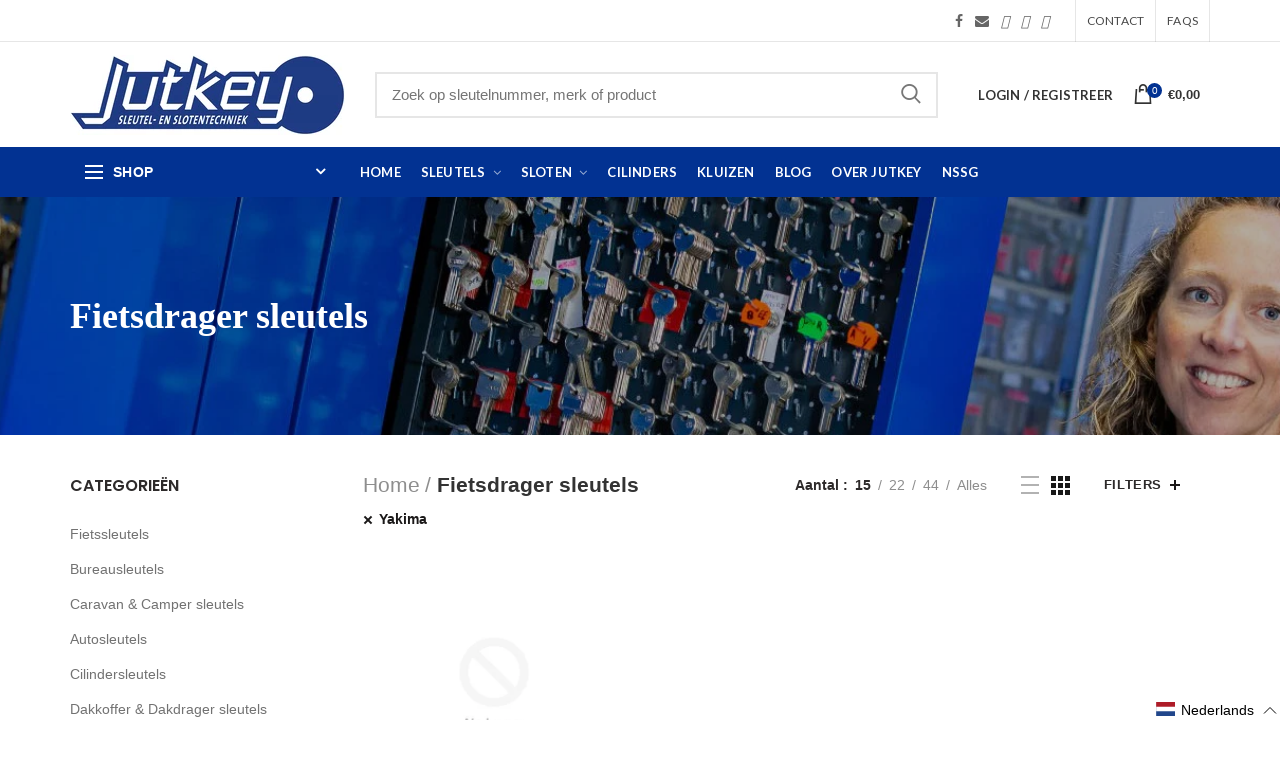

--- FILE ---
content_type: text/html; charset=utf-8
request_url: https://www.jutkey.nl/collections/fietsdrager-sleutels/Yakima
body_size: 109241
content:
<!doctype html>
<!--[if IE 8]><html class="no-js lt-ie9" lang="en"> <![endif]-->
<!--[if IE 9 ]><html class="ie9 no-js"> <![endif]-->
<!--[if (gt IE 9)|!(IE)]><!--> <html class="no-js" lang="nl" > <!--<![endif]-->
<head>
<meta name="smart-seo-integrated" content="true" /><title>Fietsdrager sleutels</title>
<meta name="description" content="" />
<meta name="smartseo-keyword" content="" />
<meta name="smartseo-timestamp" content="0" />



<!-- Google tag (gtag.js) -->
  <script async src="https://www.googletagmanager.com/gtag/js?id=G-SM1LGL27FR"></script>
  <script>
  window.dataLayer = window.dataLayer || [];
  function gtag(){dataLayer.push(arguments);}
  gtag('js', new Date());
  
  gtag('config', 'G-SM1LGL27FR');
  </script>
  <!-- Basic page needs ================================================== -->
  <meta charset="utf-8">  
  <meta http-equiv="Content-Type" content="text/html; charset=utf-8"> 
  <link rel="shortcut icon" href="//www.jutkey.nl/cdn/shop/t/10/assets/favicon.ico?v=99867198904419715111682679559" type="image/png" /> 
  

  

  <!-- Helpers ================================================== -->
  <!-- /snippets/social-meta-tags.liquid -->


  <meta property="og:type" content="website">
  <meta property="og:title" content="Fietsdrager sleutels">
  


  <meta property="og:url" content="https://www.jutkey.nl/collections/fietsdrager-sleutels/yakima">
  <meta property="og:site_name" content="Jutkey">





<meta name="twitter:card" content="summary">


  <link rel="canonical" href="https://www.jutkey.nl/collections/fietsdrager-sleutels/yakima"> 
  
  <meta name="viewport" content="width=device-width, initial-scale=1, height=device-height, minimum-scale=1, maximum-scale=5" />
  
  <meta name="theme-color" content="">
  <!-- CSS ==================================================+ -->
  <link rel="preload" href="//www.jutkey.nl/cdn/shop/t/10/assets/woodmart.css?v=183266519810172216791687334503" as="style" onload="this.onload=null;this.rel='stylesheet'">
  <noscript><link rel="stylesheet" href="//www.jutkey.nl/cdn/shop/t/10/assets/woodmart.css?v=183266519810172216791687334503"></noscript>
  <link rel="preconnect" href="https://cdn.shopify.com">
  
  <link href="//www.jutkey.nl/cdn/shop/t/10/assets/owl.carousel.min.css?v=145426782246919001381682679568" rel="stylesheet" type="text/css" media="all" /> 
  <link href="//www.jutkey.nl/cdn/shop/t/10/assets/magnific-popup.css?v=90148344948437341381682679565" rel="stylesheet" type="text/css" media="all" /> 
  <link href="//www.jutkey.nl/cdn/shop/t/10/assets/photoswipe.css?v=163803283482332198031682679559" rel="stylesheet" type="text/css" media="all" /> 
   
  <link href="//www.jutkey.nl/cdn/shop/t/10/assets/animate.css?v=46562366335879635691682679568" rel="stylesheet" type="text/css" media="all" /> 
  <link href="//www.jutkey.nl/cdn/shop/t/10/assets/color-config.scss.css?v=62878212227583176531682679581" rel="stylesheet" type="text/css" media="all" /> 
  <link href="//www.jutkey.nl/cdn/shop/t/10/assets/custom.css?v=149908328383708564381695630595" rel="stylesheet" type="text/css" media="all" /> 
  <!-- Header hook for plugins ================================================== -->
  <script>window.performance && window.performance.mark && window.performance.mark('shopify.content_for_header.start');</script><meta name="google-site-verification" content="3sVtTl2wF2Q00c-SknXNX1VLtcMTCsWqWSzuSaepmqU">
<meta id="shopify-digital-wallet" name="shopify-digital-wallet" content="/31207358603/digital_wallets/dialog">
<meta name="shopify-checkout-api-token" content="f9deca9e542ed0fd2fddc456090a8b7e">
<meta id="in-context-paypal-metadata" data-shop-id="31207358603" data-venmo-supported="false" data-environment="production" data-locale="nl_NL" data-paypal-v4="true" data-currency="EUR">
<link rel="alternate" type="application/atom+xml" title="Feed" href="/collections/fietsdrager-sleutels/Yakima.atom" />
<link rel="alternate" hreflang="x-default" href="https://www.jutkey.nl/collections/fietsdrager-sleutels/yakima">
<link rel="alternate" hreflang="nl" href="https://www.jutkey.nl/collections/fietsdrager-sleutels/yakima">
<link rel="alternate" hreflang="en" href="https://www.jutkey.nl/en/collections/fietsdrager-sleutels/yakima">
<link rel="alternate" hreflang="de" href="https://www.jutkey.nl/de/collections/fietsdrager-sleutels/yakima">
<link rel="alternate" hreflang="fr" href="https://www.jutkey.nl/fr/collections/fietsdrager-sleutels/yakima">
<link rel="alternate" type="application/json+oembed" href="https://www.jutkey.nl/collections/fietsdrager-sleutels/yakima.oembed">
<script async="async" src="/checkouts/internal/preloads.js?locale=nl-NL"></script>
<link rel="preconnect" href="https://shop.app" crossorigin="anonymous">
<script async="async" src="https://shop.app/checkouts/internal/preloads.js?locale=nl-NL&shop_id=31207358603" crossorigin="anonymous"></script>
<script id="apple-pay-shop-capabilities" type="application/json">{"shopId":31207358603,"countryCode":"NL","currencyCode":"EUR","merchantCapabilities":["supports3DS"],"merchantId":"gid:\/\/shopify\/Shop\/31207358603","merchantName":"Jutkey","requiredBillingContactFields":["postalAddress","email"],"requiredShippingContactFields":["postalAddress","email"],"shippingType":"shipping","supportedNetworks":["visa","maestro","masterCard"],"total":{"type":"pending","label":"Jutkey","amount":"1.00"},"shopifyPaymentsEnabled":true,"supportsSubscriptions":true}</script>
<script id="shopify-features" type="application/json">{"accessToken":"f9deca9e542ed0fd2fddc456090a8b7e","betas":["rich-media-storefront-analytics"],"domain":"www.jutkey.nl","predictiveSearch":true,"shopId":31207358603,"locale":"nl"}</script>
<script>var Shopify = Shopify || {};
Shopify.shop = "jutkey-dev.myshopify.com";
Shopify.locale = "nl";
Shopify.currency = {"active":"EUR","rate":"1.0"};
Shopify.country = "NL";
Shopify.theme = {"name":"jutkey\/main","id":149026931023,"schema_name":"Woodmart","schema_version":"1.4","theme_store_id":null,"role":"main"};
Shopify.theme.handle = "null";
Shopify.theme.style = {"id":null,"handle":null};
Shopify.cdnHost = "www.jutkey.nl/cdn";
Shopify.routes = Shopify.routes || {};
Shopify.routes.root = "/";</script>
<script type="module">!function(o){(o.Shopify=o.Shopify||{}).modules=!0}(window);</script>
<script>!function(o){function n(){var o=[];function n(){o.push(Array.prototype.slice.apply(arguments))}return n.q=o,n}var t=o.Shopify=o.Shopify||{};t.loadFeatures=n(),t.autoloadFeatures=n()}(window);</script>
<script>
  window.ShopifyPay = window.ShopifyPay || {};
  window.ShopifyPay.apiHost = "shop.app\/pay";
  window.ShopifyPay.redirectState = null;
</script>
<script id="shop-js-analytics" type="application/json">{"pageType":"collection"}</script>
<script defer="defer" async type="module" src="//www.jutkey.nl/cdn/shopifycloud/shop-js/modules/v2/client.init-shop-cart-sync_UynczhNm.nl.esm.js"></script>
<script defer="defer" async type="module" src="//www.jutkey.nl/cdn/shopifycloud/shop-js/modules/v2/chunk.common_DcaMryZs.esm.js"></script>
<script defer="defer" async type="module" src="//www.jutkey.nl/cdn/shopifycloud/shop-js/modules/v2/chunk.modal_BN20bkrG.esm.js"></script>
<script type="module">
  await import("//www.jutkey.nl/cdn/shopifycloud/shop-js/modules/v2/client.init-shop-cart-sync_UynczhNm.nl.esm.js");
await import("//www.jutkey.nl/cdn/shopifycloud/shop-js/modules/v2/chunk.common_DcaMryZs.esm.js");
await import("//www.jutkey.nl/cdn/shopifycloud/shop-js/modules/v2/chunk.modal_BN20bkrG.esm.js");

  window.Shopify.SignInWithShop?.initShopCartSync?.({"fedCMEnabled":true,"windoidEnabled":true});

</script>
<script>
  window.Shopify = window.Shopify || {};
  if (!window.Shopify.featureAssets) window.Shopify.featureAssets = {};
  window.Shopify.featureAssets['shop-js'] = {"shop-cart-sync":["modules/v2/client.shop-cart-sync_DLGgE1pD.nl.esm.js","modules/v2/chunk.common_DcaMryZs.esm.js","modules/v2/chunk.modal_BN20bkrG.esm.js"],"init-fed-cm":["modules/v2/client.init-fed-cm_B7MHgLso.nl.esm.js","modules/v2/chunk.common_DcaMryZs.esm.js","modules/v2/chunk.modal_BN20bkrG.esm.js"],"shop-toast-manager":["modules/v2/client.shop-toast-manager_CCdNiJf9.nl.esm.js","modules/v2/chunk.common_DcaMryZs.esm.js","modules/v2/chunk.modal_BN20bkrG.esm.js"],"init-shop-cart-sync":["modules/v2/client.init-shop-cart-sync_UynczhNm.nl.esm.js","modules/v2/chunk.common_DcaMryZs.esm.js","modules/v2/chunk.modal_BN20bkrG.esm.js"],"shop-button":["modules/v2/client.shop-button_CzHymRSq.nl.esm.js","modules/v2/chunk.common_DcaMryZs.esm.js","modules/v2/chunk.modal_BN20bkrG.esm.js"],"init-windoid":["modules/v2/client.init-windoid_BQuJSUEJ.nl.esm.js","modules/v2/chunk.common_DcaMryZs.esm.js","modules/v2/chunk.modal_BN20bkrG.esm.js"],"shop-cash-offers":["modules/v2/client.shop-cash-offers_BCrb2rSp.nl.esm.js","modules/v2/chunk.common_DcaMryZs.esm.js","modules/v2/chunk.modal_BN20bkrG.esm.js"],"pay-button":["modules/v2/client.pay-button_cdFtBGgT.nl.esm.js","modules/v2/chunk.common_DcaMryZs.esm.js","modules/v2/chunk.modal_BN20bkrG.esm.js"],"init-customer-accounts":["modules/v2/client.init-customer-accounts_UJMhGRdr.nl.esm.js","modules/v2/client.shop-login-button_BPIC_Y0L.nl.esm.js","modules/v2/chunk.common_DcaMryZs.esm.js","modules/v2/chunk.modal_BN20bkrG.esm.js"],"avatar":["modules/v2/client.avatar_BTnouDA3.nl.esm.js"],"checkout-modal":["modules/v2/client.checkout-modal_C4-Riuy0.nl.esm.js","modules/v2/chunk.common_DcaMryZs.esm.js","modules/v2/chunk.modal_BN20bkrG.esm.js"],"init-shop-for-new-customer-accounts":["modules/v2/client.init-shop-for-new-customer-accounts_DEbh1KMf.nl.esm.js","modules/v2/client.shop-login-button_BPIC_Y0L.nl.esm.js","modules/v2/chunk.common_DcaMryZs.esm.js","modules/v2/chunk.modal_BN20bkrG.esm.js"],"init-customer-accounts-sign-up":["modules/v2/client.init-customer-accounts-sign-up_Dy_W5xqF.nl.esm.js","modules/v2/client.shop-login-button_BPIC_Y0L.nl.esm.js","modules/v2/chunk.common_DcaMryZs.esm.js","modules/v2/chunk.modal_BN20bkrG.esm.js"],"init-shop-email-lookup-coordinator":["modules/v2/client.init-shop-email-lookup-coordinator_Cdzw34WI.nl.esm.js","modules/v2/chunk.common_DcaMryZs.esm.js","modules/v2/chunk.modal_BN20bkrG.esm.js"],"shop-follow-button":["modules/v2/client.shop-follow-button_ayUhRovB.nl.esm.js","modules/v2/chunk.common_DcaMryZs.esm.js","modules/v2/chunk.modal_BN20bkrG.esm.js"],"shop-login-button":["modules/v2/client.shop-login-button_BPIC_Y0L.nl.esm.js","modules/v2/chunk.common_DcaMryZs.esm.js","modules/v2/chunk.modal_BN20bkrG.esm.js"],"shop-login":["modules/v2/client.shop-login_BhsFQ0K1.nl.esm.js","modules/v2/chunk.common_DcaMryZs.esm.js","modules/v2/chunk.modal_BN20bkrG.esm.js"],"lead-capture":["modules/v2/client.lead-capture_bNuYTbSU.nl.esm.js","modules/v2/chunk.common_DcaMryZs.esm.js","modules/v2/chunk.modal_BN20bkrG.esm.js"],"payment-terms":["modules/v2/client.payment-terms_D75VKeBX.nl.esm.js","modules/v2/chunk.common_DcaMryZs.esm.js","modules/v2/chunk.modal_BN20bkrG.esm.js"]};
</script>
<script id="__st">var __st={"a":31207358603,"offset":3600,"reqid":"3fe832fb-a3f5-4dfa-a881-25f8d14d2384-1769573190","pageurl":"www.jutkey.nl\/collections\/fietsdrager-sleutels\/Yakima","u":"41039e5600bb","p":"collection","rtyp":"collection","rid":187455406219};</script>
<script>window.ShopifyPaypalV4VisibilityTracking = true;</script>
<script id="captcha-bootstrap">!function(){'use strict';const t='contact',e='account',n='new_comment',o=[[t,t],['blogs',n],['comments',n],[t,'customer']],c=[[e,'customer_login'],[e,'guest_login'],[e,'recover_customer_password'],[e,'create_customer']],r=t=>t.map((([t,e])=>`form[action*='/${t}']:not([data-nocaptcha='true']) input[name='form_type'][value='${e}']`)).join(','),a=t=>()=>t?[...document.querySelectorAll(t)].map((t=>t.form)):[];function s(){const t=[...o],e=r(t);return a(e)}const i='password',u='form_key',d=['recaptcha-v3-token','g-recaptcha-response','h-captcha-response',i],f=()=>{try{return window.sessionStorage}catch{return}},m='__shopify_v',_=t=>t.elements[u];function p(t,e,n=!1){try{const o=window.sessionStorage,c=JSON.parse(o.getItem(e)),{data:r}=function(t){const{data:e,action:n}=t;return t[m]||n?{data:e,action:n}:{data:t,action:n}}(c);for(const[e,n]of Object.entries(r))t.elements[e]&&(t.elements[e].value=n);n&&o.removeItem(e)}catch(o){console.error('form repopulation failed',{error:o})}}const l='form_type',E='cptcha';function T(t){t.dataset[E]=!0}const w=window,h=w.document,L='Shopify',v='ce_forms',y='captcha';let A=!1;((t,e)=>{const n=(g='f06e6c50-85a8-45c8-87d0-21a2b65856fe',I='https://cdn.shopify.com/shopifycloud/storefront-forms-hcaptcha/ce_storefront_forms_captcha_hcaptcha.v1.5.2.iife.js',D={infoText:'Beschermd door hCaptcha',privacyText:'Privacy',termsText:'Voorwaarden'},(t,e,n)=>{const o=w[L][v],c=o.bindForm;if(c)return c(t,g,e,D).then(n);var r;o.q.push([[t,g,e,D],n]),r=I,A||(h.body.append(Object.assign(h.createElement('script'),{id:'captcha-provider',async:!0,src:r})),A=!0)});var g,I,D;w[L]=w[L]||{},w[L][v]=w[L][v]||{},w[L][v].q=[],w[L][y]=w[L][y]||{},w[L][y].protect=function(t,e){n(t,void 0,e),T(t)},Object.freeze(w[L][y]),function(t,e,n,w,h,L){const[v,y,A,g]=function(t,e,n){const i=e?o:[],u=t?c:[],d=[...i,...u],f=r(d),m=r(i),_=r(d.filter((([t,e])=>n.includes(e))));return[a(f),a(m),a(_),s()]}(w,h,L),I=t=>{const e=t.target;return e instanceof HTMLFormElement?e:e&&e.form},D=t=>v().includes(t);t.addEventListener('submit',(t=>{const e=I(t);if(!e)return;const n=D(e)&&!e.dataset.hcaptchaBound&&!e.dataset.recaptchaBound,o=_(e),c=g().includes(e)&&(!o||!o.value);(n||c)&&t.preventDefault(),c&&!n&&(function(t){try{if(!f())return;!function(t){const e=f();if(!e)return;const n=_(t);if(!n)return;const o=n.value;o&&e.removeItem(o)}(t);const e=Array.from(Array(32),(()=>Math.random().toString(36)[2])).join('');!function(t,e){_(t)||t.append(Object.assign(document.createElement('input'),{type:'hidden',name:u})),t.elements[u].value=e}(t,e),function(t,e){const n=f();if(!n)return;const o=[...t.querySelectorAll(`input[type='${i}']`)].map((({name:t})=>t)),c=[...d,...o],r={};for(const[a,s]of new FormData(t).entries())c.includes(a)||(r[a]=s);n.setItem(e,JSON.stringify({[m]:1,action:t.action,data:r}))}(t,e)}catch(e){console.error('failed to persist form',e)}}(e),e.submit())}));const S=(t,e)=>{t&&!t.dataset[E]&&(n(t,e.some((e=>e===t))),T(t))};for(const o of['focusin','change'])t.addEventListener(o,(t=>{const e=I(t);D(e)&&S(e,y())}));const B=e.get('form_key'),M=e.get(l),P=B&&M;t.addEventListener('DOMContentLoaded',(()=>{const t=y();if(P)for(const e of t)e.elements[l].value===M&&p(e,B);[...new Set([...A(),...v().filter((t=>'true'===t.dataset.shopifyCaptcha))])].forEach((e=>S(e,t)))}))}(h,new URLSearchParams(w.location.search),n,t,e,['guest_login'])})(!1,!0)}();</script>
<script integrity="sha256-4kQ18oKyAcykRKYeNunJcIwy7WH5gtpwJnB7kiuLZ1E=" data-source-attribution="shopify.loadfeatures" defer="defer" src="//www.jutkey.nl/cdn/shopifycloud/storefront/assets/storefront/load_feature-a0a9edcb.js" crossorigin="anonymous"></script>
<script crossorigin="anonymous" defer="defer" src="//www.jutkey.nl/cdn/shopifycloud/storefront/assets/shopify_pay/storefront-65b4c6d7.js?v=20250812"></script>
<script data-source-attribution="shopify.dynamic_checkout.dynamic.init">var Shopify=Shopify||{};Shopify.PaymentButton=Shopify.PaymentButton||{isStorefrontPortableWallets:!0,init:function(){window.Shopify.PaymentButton.init=function(){};var t=document.createElement("script");t.src="https://www.jutkey.nl/cdn/shopifycloud/portable-wallets/latest/portable-wallets.nl.js",t.type="module",document.head.appendChild(t)}};
</script>
<script data-source-attribution="shopify.dynamic_checkout.buyer_consent">
  function portableWalletsHideBuyerConsent(e){var t=document.getElementById("shopify-buyer-consent"),n=document.getElementById("shopify-subscription-policy-button");t&&n&&(t.classList.add("hidden"),t.setAttribute("aria-hidden","true"),n.removeEventListener("click",e))}function portableWalletsShowBuyerConsent(e){var t=document.getElementById("shopify-buyer-consent"),n=document.getElementById("shopify-subscription-policy-button");t&&n&&(t.classList.remove("hidden"),t.removeAttribute("aria-hidden"),n.addEventListener("click",e))}window.Shopify?.PaymentButton&&(window.Shopify.PaymentButton.hideBuyerConsent=portableWalletsHideBuyerConsent,window.Shopify.PaymentButton.showBuyerConsent=portableWalletsShowBuyerConsent);
</script>
<script data-source-attribution="shopify.dynamic_checkout.cart.bootstrap">document.addEventListener("DOMContentLoaded",(function(){function t(){return document.querySelector("shopify-accelerated-checkout-cart, shopify-accelerated-checkout")}if(t())Shopify.PaymentButton.init();else{new MutationObserver((function(e,n){t()&&(Shopify.PaymentButton.init(),n.disconnect())})).observe(document.body,{childList:!0,subtree:!0})}}));
</script>
<link id="shopify-accelerated-checkout-styles" rel="stylesheet" media="screen" href="https://www.jutkey.nl/cdn/shopifycloud/portable-wallets/latest/accelerated-checkout-backwards-compat.css" crossorigin="anonymous">
<style id="shopify-accelerated-checkout-cart">
        #shopify-buyer-consent {
  margin-top: 1em;
  display: inline-block;
  width: 100%;
}

#shopify-buyer-consent.hidden {
  display: none;
}

#shopify-subscription-policy-button {
  background: none;
  border: none;
  padding: 0;
  text-decoration: underline;
  font-size: inherit;
  cursor: pointer;
}

#shopify-subscription-policy-button::before {
  box-shadow: none;
}

      </style>

<script>window.performance && window.performance.mark && window.performance.mark('shopify.content_for_header.end');</script>
  <!-- /snippets/oldIE-js.liquid -->


<!--[if lt IE 9]>
<script src="//cdnjs.cloudflare.com/ajax/libs/html5shiv/3.7.2/html5shiv.min.js" type="text/javascript"></script>
<script src="//www.jutkey.nl/cdn/shop/t/10/assets/respond.min.js?v=52248677837542619231682679565" type="text/javascript"></script>
<link href="//www.jutkey.nl/cdn/shop/t/10/assets/respond-proxy.html" id="respond-proxy" rel="respond-proxy" />
<link href="//www.jutkey.nl/search?q=887a2d07ae28537ba21c6bfc847b413d" id="respond-redirect" rel="respond-redirect" />
<script src="//www.jutkey.nl/search?q=887a2d07ae28537ba21c6bfc847b413d" type="text/javascript"></script>
<![endif]-->


  
  <script src="//www.jutkey.nl/cdn/shop/t/10/assets/bootstrap.min.js?v=135618559580299884151682679565" defer></script> 
  <script src="//www.jutkey.nl/cdn/shop/t/10/assets/vendor.js?v=120338570375999623791687334503" type="text/javascript"></script>
  
  <link rel='preconnect' href='https://fonts.gstatic.com' crossorigin>
  
<link href="//fonts.googleapis.com/css?family=Lato:300italic,400italic,500italic,600italic,700italic,800italic,700,300,600,800,400,500&amp;subset=cyrillic-ext,greek-ext,latin,latin-ext,cyrillic,greek,vietnamese&amp;display=swap" rel='stylesheet' type='text/css'><link href="//fonts.googleapis.com/css?family=Poppins:300italic,400italic,500italic,600italic,700italic,800italic,700,300,600,800,400,500&amp;subset=cyrillic-ext,greek-ext,latin,latin-ext,cyrillic,greek,vietnamese&amp;display=swap" rel='stylesheet' type='text/css'><link href="//fonts.googleapis.com/css?family=Poppins:300italic,400italic,500italic,600italic,700italic,800italic,700,300,600,800,400,500&amp;subset=cyrillic-ext,greek-ext,latin,latin-ext,cyrillic,greek,vietnamese&amp;display=swap" rel='stylesheet' type='text/css'><link href="//fonts.googleapis.com/css?family=Poppins:300italic,400italic,500italic,600italic,700italic,800italic,700,300,600,800,400,500&amp;subset=cyrillic-ext,greek-ext,latin,latin-ext,cyrillic,greek,vietnamese&amp;display=swap" rel='stylesheet' type='text/css'><link href="//fonts.googleapis.com/css?family=Poppins:300italic,400italic,500italic,600italic,700italic,800italic,700,300,600,800,400,500&amp;subset=cyrillic-ext,greek-ext,latin,latin-ext,cyrillic,greek,vietnamese&amp;display=swap" rel='stylesheet' type='text/css'>
<link href="//fonts.googleapis.com/css?family=Lato:300italic,400italic,500italic,600italic,700italic,800italic,700,300,600,800,400,500&amp;subset=cyrillic-ext,greek-ext,latin,latin-ext,cyrillic,greek,vietnamese&amp;display=swap" rel='stylesheet' type='text/css'><link rel="stylesheet" href="//www.jutkey.nl/cdn/shop/t/10/assets/styles.scss.css?v=160478089657683887011682679581">
  <link rel="preload" href="//www.jutkey.nl/cdn/shop/t/10/assets/bootstrap.min.css?v=58221731202380851321682679562" as="style" onload="this.onload=null;this.rel='stylesheet'">
  <noscript><link rel="stylesheet" href="//www.jutkey.nl/cdn/shop/t/10/assets/bootstrap.min.css?v=58221731202380851321682679562"></noscript>
  <link rel="preload" href="//www.jutkey.nl/cdn/shop/t/10/assets/font-awesome.min.css?v=87432566835852046881687334500" as="style" onload="this.onload=null;this.rel='stylesheet'">
  <noscript><link rel="stylesheet" href="//www.jutkey.nl/cdn/shop/t/10/assets/font-awesome.min.css?v=87432566835852046881687334500"></noscript>
  


  <script type="text/javascript">
    var productsObj = {}; 
    var swatch_color_type = 3; 
    var product_swatch_size = 'size-small';
    var asset_url = '//www.jutkey.nl/cdn/shop/t/10/assets//?v=32355';
    var money_format = '<span class="money">€{{amount_with_comma_separator}}</span>';
    var multi_language = false;
    var OSName="Unknown OS";
    if (navigator.appVersion.indexOf("Win")!=-1) OSName="Windows";
    if (navigator.appVersion.indexOf("Mac")!=-1) OSName="Mac OS X";
    if (navigator.appVersion.indexOf("X11")!=-1) OSName="UNIX";
    if (navigator.appVersion.indexOf("Linux")!=-1) OSName="Linux";
    $('html').addClass('platform-'+OSName);
  </script> 
  <script src="https://kit.fontawesome.com/c904a3a578.js" defer crossorigin="anonymous"></script>
  <script src="//www.jutkey.nl/cdn/shop/t/10/assets/lang2.js?v=31446015676001772991682679558" type="text/javascript"></script>
<script>
  var translator = {
    current_lang : jQuery.cookie("language"),
    init: function() {
      translator.updateStyling();	 
      translator.updateLangSwitcher();
    },
    updateStyling: function() {
        var style;
        if (translator.isLang2()) {
          style = "<style>*[data-translate] {visibility:hidden} .lang1 {display:none}</style>";          
        } else {
          style = "<style>*[data-translate] {visibility:visible} .lang2 {display:none}</style>";
        }
        jQuery('head').append(style);
    },
    updateLangSwitcher: function() { 
      if (translator.isLang2()) {
        jQuery(".menu-item-type-language .woodmart-nav-link").removeClass('active');
        jQuery(".menu-item-type-language .woodmart-nav-link.lang-2").addClass("active");
      }
    },
    getTextToTranslate: function(selector) {
      var result = window.lang2;
      var params;
      if (selector.indexOf("|") > 0) {
        var devideList = selector.split("|");
        selector = devideList[0];
        params = devideList[1].split(",");
      }

      var selectorArr = selector.split('.');
      if (selectorArr) {
        for (var i = 0; i < selectorArr.length; i++) {
            result = result[selectorArr[i]];
        }
      } else {
        result = result[selector];
      }
      if (result && result.one && result.other) {
        var countEqual1 = true;
        for (var i = 0; i < params.length; i++) {
          if (params[i].indexOf("count") >= 0) {
            variables = params[i].split(":");
            if (variables.length>1) {
              var count = variables[1];
              if (count > 1) {
                countEqual1 = false;
              }
            }
          }
        } 
        if (countEqual1) {
          result = result.one;
        } else {
          result = result.other;
        }
      } 
      
      if (params && params.length>0) {
        result = result.replace(/{{\s*/g, "{{");
        result = result.replace(/\s*}}/g, "}}");
        for (var i = 0; i < params.length; i++) {
          variables = params[i].split(":");
          if (variables.length>1) {
            result = result.replace("{{"+variables[0]+"}}", variables[1]);
          }          
        }
      }
      

      return result;
    },
    isLang2: function() {
      return translator.current_lang && translator.current_lang == 2;
    }, 
    doTranslate: function(blockSelector) {
      if (translator.isLang2()) {
        jQuery(blockSelector + " [data-translate]").each(function(e) {          
          var item = jQuery(this);
          var selector = item.attr("data-translate");
          var text = translator.getTextToTranslate(selector); 
          if (item.attr("translate-item")) {
            var attribute = item.attr("translate-item");
            if (attribute == 'blog-date-author') {
              item.html(text);
            } else if (attribute!="") {            
              item.attr(attribute,text);
            }
          } else if (item.is("input")) { 
            if(item.is("input[type=search]")){
            	item.attr("placeholder", text);
            }else{
            	item.val(text);
            }
            
          } else {
            item.text(text);
          }
          item.css("visibility","visible");
        });
      }
    }   
  };
  translator.init(); 
  jQuery(document).ready(function() {     
    jQuery('.select-language a').on('click', function(){ 
      var value = jQuery(this).data('lang');
      jQuery.cookie('language', value, {expires:10, path:'/'});
      location.reload();
    });
  	translator.doTranslate("body");
  });
</script>
  <style>
     
    .error{
color:red;
}
    #pagecontent ul{
 list-style: disc;
  padding-left: 18px;
margin-top:6px;
margin-bottom:6px;
}
.price_ex{
font-size:12px;
}
  </style>  
<link href="//www.jutkey.nl/cdn/shop/t/10/assets/mamuta-smarty-core.css?v=132484539731430260981769428093" rel="stylesheet" type="text/css" media="all" /><link href="//www.jutkey.nl/cdn/shop/t/10/assets/mamuta-smarty.css?v=111603181540343972631682679581" rel="stylesheet" type="text/css" media="all" /><script src="https://cdn.shopify.com/extensions/d32fb49d-7f37-4bc8-bbd0-c4621550dcda/willdesk-live-chat-helpdesk-6/assets/willdesk.min.js" type="text/javascript" defer="defer"></script>
<meta property="og:image" content="https://cdn.shopify.com/s/files/1/0312/0735/8603/files/Jutkey_-_05-03-2020_-_PICTWIST_-5020_LowRes_CATEGORIE_384x144_px.jpg?v=1671484780" />
<meta property="og:image:secure_url" content="https://cdn.shopify.com/s/files/1/0312/0735/8603/files/Jutkey_-_05-03-2020_-_PICTWIST_-5020_LowRes_CATEGORIE_384x144_px.jpg?v=1671484780" />
<meta property="og:image:width" content="384" />
<meta property="og:image:height" content="144" />
<link href="https://monorail-edge.shopifysvc.com" rel="dns-prefetch">
<script>(function(){if ("sendBeacon" in navigator && "performance" in window) {try {var session_token_from_headers = performance.getEntriesByType('navigation')[0].serverTiming.find(x => x.name == '_s').description;} catch {var session_token_from_headers = undefined;}var session_cookie_matches = document.cookie.match(/_shopify_s=([^;]*)/);var session_token_from_cookie = session_cookie_matches && session_cookie_matches.length === 2 ? session_cookie_matches[1] : "";var session_token = session_token_from_headers || session_token_from_cookie || "";function handle_abandonment_event(e) {var entries = performance.getEntries().filter(function(entry) {return /monorail-edge.shopifysvc.com/.test(entry.name);});if (!window.abandonment_tracked && entries.length === 0) {window.abandonment_tracked = true;var currentMs = Date.now();var navigation_start = performance.timing.navigationStart;var payload = {shop_id: 31207358603,url: window.location.href,navigation_start,duration: currentMs - navigation_start,session_token,page_type: "collection"};window.navigator.sendBeacon("https://monorail-edge.shopifysvc.com/v1/produce", JSON.stringify({schema_id: "online_store_buyer_site_abandonment/1.1",payload: payload,metadata: {event_created_at_ms: currentMs,event_sent_at_ms: currentMs}}));}}window.addEventListener('pagehide', handle_abandonment_event);}}());</script>
<script id="web-pixels-manager-setup">(function e(e,d,r,n,o){if(void 0===o&&(o={}),!Boolean(null===(a=null===(i=window.Shopify)||void 0===i?void 0:i.analytics)||void 0===a?void 0:a.replayQueue)){var i,a;window.Shopify=window.Shopify||{};var t=window.Shopify;t.analytics=t.analytics||{};var s=t.analytics;s.replayQueue=[],s.publish=function(e,d,r){return s.replayQueue.push([e,d,r]),!0};try{self.performance.mark("wpm:start")}catch(e){}var l=function(){var e={modern:/Edge?\/(1{2}[4-9]|1[2-9]\d|[2-9]\d{2}|\d{4,})\.\d+(\.\d+|)|Firefox\/(1{2}[4-9]|1[2-9]\d|[2-9]\d{2}|\d{4,})\.\d+(\.\d+|)|Chrom(ium|e)\/(9{2}|\d{3,})\.\d+(\.\d+|)|(Maci|X1{2}).+ Version\/(15\.\d+|(1[6-9]|[2-9]\d|\d{3,})\.\d+)([,.]\d+|)( \(\w+\)|)( Mobile\/\w+|) Safari\/|Chrome.+OPR\/(9{2}|\d{3,})\.\d+\.\d+|(CPU[ +]OS|iPhone[ +]OS|CPU[ +]iPhone|CPU IPhone OS|CPU iPad OS)[ +]+(15[._]\d+|(1[6-9]|[2-9]\d|\d{3,})[._]\d+)([._]\d+|)|Android:?[ /-](13[3-9]|1[4-9]\d|[2-9]\d{2}|\d{4,})(\.\d+|)(\.\d+|)|Android.+Firefox\/(13[5-9]|1[4-9]\d|[2-9]\d{2}|\d{4,})\.\d+(\.\d+|)|Android.+Chrom(ium|e)\/(13[3-9]|1[4-9]\d|[2-9]\d{2}|\d{4,})\.\d+(\.\d+|)|SamsungBrowser\/([2-9]\d|\d{3,})\.\d+/,legacy:/Edge?\/(1[6-9]|[2-9]\d|\d{3,})\.\d+(\.\d+|)|Firefox\/(5[4-9]|[6-9]\d|\d{3,})\.\d+(\.\d+|)|Chrom(ium|e)\/(5[1-9]|[6-9]\d|\d{3,})\.\d+(\.\d+|)([\d.]+$|.*Safari\/(?![\d.]+ Edge\/[\d.]+$))|(Maci|X1{2}).+ Version\/(10\.\d+|(1[1-9]|[2-9]\d|\d{3,})\.\d+)([,.]\d+|)( \(\w+\)|)( Mobile\/\w+|) Safari\/|Chrome.+OPR\/(3[89]|[4-9]\d|\d{3,})\.\d+\.\d+|(CPU[ +]OS|iPhone[ +]OS|CPU[ +]iPhone|CPU IPhone OS|CPU iPad OS)[ +]+(10[._]\d+|(1[1-9]|[2-9]\d|\d{3,})[._]\d+)([._]\d+|)|Android:?[ /-](13[3-9]|1[4-9]\d|[2-9]\d{2}|\d{4,})(\.\d+|)(\.\d+|)|Mobile Safari.+OPR\/([89]\d|\d{3,})\.\d+\.\d+|Android.+Firefox\/(13[5-9]|1[4-9]\d|[2-9]\d{2}|\d{4,})\.\d+(\.\d+|)|Android.+Chrom(ium|e)\/(13[3-9]|1[4-9]\d|[2-9]\d{2}|\d{4,})\.\d+(\.\d+|)|Android.+(UC? ?Browser|UCWEB|U3)[ /]?(15\.([5-9]|\d{2,})|(1[6-9]|[2-9]\d|\d{3,})\.\d+)\.\d+|SamsungBrowser\/(5\.\d+|([6-9]|\d{2,})\.\d+)|Android.+MQ{2}Browser\/(14(\.(9|\d{2,})|)|(1[5-9]|[2-9]\d|\d{3,})(\.\d+|))(\.\d+|)|K[Aa][Ii]OS\/(3\.\d+|([4-9]|\d{2,})\.\d+)(\.\d+|)/},d=e.modern,r=e.legacy,n=navigator.userAgent;return n.match(d)?"modern":n.match(r)?"legacy":"unknown"}(),u="modern"===l?"modern":"legacy",c=(null!=n?n:{modern:"",legacy:""})[u],f=function(e){return[e.baseUrl,"/wpm","/b",e.hashVersion,"modern"===e.buildTarget?"m":"l",".js"].join("")}({baseUrl:d,hashVersion:r,buildTarget:u}),m=function(e){var d=e.version,r=e.bundleTarget,n=e.surface,o=e.pageUrl,i=e.monorailEndpoint;return{emit:function(e){var a=e.status,t=e.errorMsg,s=(new Date).getTime(),l=JSON.stringify({metadata:{event_sent_at_ms:s},events:[{schema_id:"web_pixels_manager_load/3.1",payload:{version:d,bundle_target:r,page_url:o,status:a,surface:n,error_msg:t},metadata:{event_created_at_ms:s}}]});if(!i)return console&&console.warn&&console.warn("[Web Pixels Manager] No Monorail endpoint provided, skipping logging."),!1;try{return self.navigator.sendBeacon.bind(self.navigator)(i,l)}catch(e){}var u=new XMLHttpRequest;try{return u.open("POST",i,!0),u.setRequestHeader("Content-Type","text/plain"),u.send(l),!0}catch(e){return console&&console.warn&&console.warn("[Web Pixels Manager] Got an unhandled error while logging to Monorail."),!1}}}}({version:r,bundleTarget:l,surface:e.surface,pageUrl:self.location.href,monorailEndpoint:e.monorailEndpoint});try{o.browserTarget=l,function(e){var d=e.src,r=e.async,n=void 0===r||r,o=e.onload,i=e.onerror,a=e.sri,t=e.scriptDataAttributes,s=void 0===t?{}:t,l=document.createElement("script"),u=document.querySelector("head"),c=document.querySelector("body");if(l.async=n,l.src=d,a&&(l.integrity=a,l.crossOrigin="anonymous"),s)for(var f in s)if(Object.prototype.hasOwnProperty.call(s,f))try{l.dataset[f]=s[f]}catch(e){}if(o&&l.addEventListener("load",o),i&&l.addEventListener("error",i),u)u.appendChild(l);else{if(!c)throw new Error("Did not find a head or body element to append the script");c.appendChild(l)}}({src:f,async:!0,onload:function(){if(!function(){var e,d;return Boolean(null===(d=null===(e=window.Shopify)||void 0===e?void 0:e.analytics)||void 0===d?void 0:d.initialized)}()){var d=window.webPixelsManager.init(e)||void 0;if(d){var r=window.Shopify.analytics;r.replayQueue.forEach((function(e){var r=e[0],n=e[1],o=e[2];d.publishCustomEvent(r,n,o)})),r.replayQueue=[],r.publish=d.publishCustomEvent,r.visitor=d.visitor,r.initialized=!0}}},onerror:function(){return m.emit({status:"failed",errorMsg:"".concat(f," has failed to load")})},sri:function(e){var d=/^sha384-[A-Za-z0-9+/=]+$/;return"string"==typeof e&&d.test(e)}(c)?c:"",scriptDataAttributes:o}),m.emit({status:"loading"})}catch(e){m.emit({status:"failed",errorMsg:(null==e?void 0:e.message)||"Unknown error"})}}})({shopId: 31207358603,storefrontBaseUrl: "https://www.jutkey.nl",extensionsBaseUrl: "https://extensions.shopifycdn.com/cdn/shopifycloud/web-pixels-manager",monorailEndpoint: "https://monorail-edge.shopifysvc.com/unstable/produce_batch",surface: "storefront-renderer",enabledBetaFlags: ["2dca8a86"],webPixelsConfigList: [{"id":"1136165199","configuration":"{\"config\":\"{\\\"pixel_id\\\":\\\"GT-NGWVG2Z\\\",\\\"google_tag_ids\\\":[\\\"GT-NGWVG2Z\\\"],\\\"target_country\\\":\\\"NL\\\",\\\"gtag_events\\\":[{\\\"type\\\":\\\"view_item\\\",\\\"action_label\\\":\\\"MC-YY5E8PMJ40\\\"},{\\\"type\\\":\\\"purchase\\\",\\\"action_label\\\":\\\"MC-YY5E8PMJ40\\\"},{\\\"type\\\":\\\"page_view\\\",\\\"action_label\\\":\\\"MC-YY5E8PMJ40\\\"}],\\\"enable_monitoring_mode\\\":false}\"}","eventPayloadVersion":"v1","runtimeContext":"OPEN","scriptVersion":"b2a88bafab3e21179ed38636efcd8a93","type":"APP","apiClientId":1780363,"privacyPurposes":[],"dataSharingAdjustments":{"protectedCustomerApprovalScopes":["read_customer_address","read_customer_email","read_customer_name","read_customer_personal_data","read_customer_phone"]}},{"id":"521470287","configuration":"{\"accountID\":\"13247\"}","eventPayloadVersion":"v1","runtimeContext":"STRICT","scriptVersion":"363102036fac99816563490492e5399f","type":"APP","apiClientId":4866667,"privacyPurposes":["ANALYTICS","MARKETING","SALE_OF_DATA"],"dataSharingAdjustments":{"protectedCustomerApprovalScopes":["read_customer_email","read_customer_name","read_customer_personal_data","read_customer_phone"]}},{"id":"shopify-app-pixel","configuration":"{}","eventPayloadVersion":"v1","runtimeContext":"STRICT","scriptVersion":"0450","apiClientId":"shopify-pixel","type":"APP","privacyPurposes":["ANALYTICS","MARKETING"]},{"id":"shopify-custom-pixel","eventPayloadVersion":"v1","runtimeContext":"LAX","scriptVersion":"0450","apiClientId":"shopify-pixel","type":"CUSTOM","privacyPurposes":["ANALYTICS","MARKETING"]}],isMerchantRequest: false,initData: {"shop":{"name":"Jutkey","paymentSettings":{"currencyCode":"EUR"},"myshopifyDomain":"jutkey-dev.myshopify.com","countryCode":"NL","storefrontUrl":"https:\/\/www.jutkey.nl"},"customer":null,"cart":null,"checkout":null,"productVariants":[],"purchasingCompany":null},},"https://www.jutkey.nl/cdn","fcfee988w5aeb613cpc8e4bc33m6693e112",{"modern":"","legacy":""},{"shopId":"31207358603","storefrontBaseUrl":"https:\/\/www.jutkey.nl","extensionBaseUrl":"https:\/\/extensions.shopifycdn.com\/cdn\/shopifycloud\/web-pixels-manager","surface":"storefront-renderer","enabledBetaFlags":"[\"2dca8a86\"]","isMerchantRequest":"false","hashVersion":"fcfee988w5aeb613cpc8e4bc33m6693e112","publish":"custom","events":"[[\"page_viewed\",{}],[\"collection_viewed\",{\"collection\":{\"id\":\"187455406219\",\"title\":\"Fietsdrager sleutels\",\"productVariants\":[{\"price\":{\"amount\":7.4,\"currencyCode\":\"EUR\"},\"product\":{\"title\":\"Yakima A 131 t\/m 155\",\"vendor\":\"Yakima\",\"id\":\"4923249721483\",\"untranslatedTitle\":\"Yakima A 131 t\/m 155\",\"url\":\"\/products\/yakima-a-131-t-m-155\",\"type\":\"Fiets- en dakdrager sleutels\"},\"id\":\"33859706388619\",\"image\":null,\"sku\":\"120975\",\"title\":\"Default Title\",\"untranslatedTitle\":\"Default Title\"}]}}]]"});</script><script>
  window.ShopifyAnalytics = window.ShopifyAnalytics || {};
  window.ShopifyAnalytics.meta = window.ShopifyAnalytics.meta || {};
  window.ShopifyAnalytics.meta.currency = 'EUR';
  var meta = {"products":[{"id":4923249721483,"gid":"gid:\/\/shopify\/Product\/4923249721483","vendor":"Yakima","type":"Fiets- en dakdrager sleutels","handle":"yakima-a-131-t-m-155","variants":[{"id":33859706388619,"price":740,"name":"Yakima A 131 t\/m 155","public_title":null,"sku":"120975"}],"remote":false}],"page":{"pageType":"collection","resourceType":"collection","resourceId":187455406219,"requestId":"3fe832fb-a3f5-4dfa-a881-25f8d14d2384-1769573190"}};
  for (var attr in meta) {
    window.ShopifyAnalytics.meta[attr] = meta[attr];
  }
</script>
<script class="analytics">
  (function () {
    var customDocumentWrite = function(content) {
      var jquery = null;

      if (window.jQuery) {
        jquery = window.jQuery;
      } else if (window.Checkout && window.Checkout.$) {
        jquery = window.Checkout.$;
      }

      if (jquery) {
        jquery('body').append(content);
      }
    };

    var hasLoggedConversion = function(token) {
      if (token) {
        return document.cookie.indexOf('loggedConversion=' + token) !== -1;
      }
      return false;
    }

    var setCookieIfConversion = function(token) {
      if (token) {
        var twoMonthsFromNow = new Date(Date.now());
        twoMonthsFromNow.setMonth(twoMonthsFromNow.getMonth() + 2);

        document.cookie = 'loggedConversion=' + token + '; expires=' + twoMonthsFromNow;
      }
    }

    var trekkie = window.ShopifyAnalytics.lib = window.trekkie = window.trekkie || [];
    if (trekkie.integrations) {
      return;
    }
    trekkie.methods = [
      'identify',
      'page',
      'ready',
      'track',
      'trackForm',
      'trackLink'
    ];
    trekkie.factory = function(method) {
      return function() {
        var args = Array.prototype.slice.call(arguments);
        args.unshift(method);
        trekkie.push(args);
        return trekkie;
      };
    };
    for (var i = 0; i < trekkie.methods.length; i++) {
      var key = trekkie.methods[i];
      trekkie[key] = trekkie.factory(key);
    }
    trekkie.load = function(config) {
      trekkie.config = config || {};
      trekkie.config.initialDocumentCookie = document.cookie;
      var first = document.getElementsByTagName('script')[0];
      var script = document.createElement('script');
      script.type = 'text/javascript';
      script.onerror = function(e) {
        var scriptFallback = document.createElement('script');
        scriptFallback.type = 'text/javascript';
        scriptFallback.onerror = function(error) {
                var Monorail = {
      produce: function produce(monorailDomain, schemaId, payload) {
        var currentMs = new Date().getTime();
        var event = {
          schema_id: schemaId,
          payload: payload,
          metadata: {
            event_created_at_ms: currentMs,
            event_sent_at_ms: currentMs
          }
        };
        return Monorail.sendRequest("https://" + monorailDomain + "/v1/produce", JSON.stringify(event));
      },
      sendRequest: function sendRequest(endpointUrl, payload) {
        // Try the sendBeacon API
        if (window && window.navigator && typeof window.navigator.sendBeacon === 'function' && typeof window.Blob === 'function' && !Monorail.isIos12()) {
          var blobData = new window.Blob([payload], {
            type: 'text/plain'
          });

          if (window.navigator.sendBeacon(endpointUrl, blobData)) {
            return true;
          } // sendBeacon was not successful

        } // XHR beacon

        var xhr = new XMLHttpRequest();

        try {
          xhr.open('POST', endpointUrl);
          xhr.setRequestHeader('Content-Type', 'text/plain');
          xhr.send(payload);
        } catch (e) {
          console.log(e);
        }

        return false;
      },
      isIos12: function isIos12() {
        return window.navigator.userAgent.lastIndexOf('iPhone; CPU iPhone OS 12_') !== -1 || window.navigator.userAgent.lastIndexOf('iPad; CPU OS 12_') !== -1;
      }
    };
    Monorail.produce('monorail-edge.shopifysvc.com',
      'trekkie_storefront_load_errors/1.1',
      {shop_id: 31207358603,
      theme_id: 149026931023,
      app_name: "storefront",
      context_url: window.location.href,
      source_url: "//www.jutkey.nl/cdn/s/trekkie.storefront.a804e9514e4efded663580eddd6991fcc12b5451.min.js"});

        };
        scriptFallback.async = true;
        scriptFallback.src = '//www.jutkey.nl/cdn/s/trekkie.storefront.a804e9514e4efded663580eddd6991fcc12b5451.min.js';
        first.parentNode.insertBefore(scriptFallback, first);
      };
      script.async = true;
      script.src = '//www.jutkey.nl/cdn/s/trekkie.storefront.a804e9514e4efded663580eddd6991fcc12b5451.min.js';
      first.parentNode.insertBefore(script, first);
    };
    trekkie.load(
      {"Trekkie":{"appName":"storefront","development":false,"defaultAttributes":{"shopId":31207358603,"isMerchantRequest":null,"themeId":149026931023,"themeCityHash":"750955507598112103","contentLanguage":"nl","currency":"EUR","eventMetadataId":"5d795fef-ac9b-4917-9ae1-158cdebe19cb"},"isServerSideCookieWritingEnabled":true,"monorailRegion":"shop_domain","enabledBetaFlags":["65f19447","b5387b81"]},"Session Attribution":{},"S2S":{"facebookCapiEnabled":false,"source":"trekkie-storefront-renderer","apiClientId":580111}}
    );

    var loaded = false;
    trekkie.ready(function() {
      if (loaded) return;
      loaded = true;

      window.ShopifyAnalytics.lib = window.trekkie;

      var originalDocumentWrite = document.write;
      document.write = customDocumentWrite;
      try { window.ShopifyAnalytics.merchantGoogleAnalytics.call(this); } catch(error) {};
      document.write = originalDocumentWrite;

      window.ShopifyAnalytics.lib.page(null,{"pageType":"collection","resourceType":"collection","resourceId":187455406219,"requestId":"3fe832fb-a3f5-4dfa-a881-25f8d14d2384-1769573190","shopifyEmitted":true});

      var match = window.location.pathname.match(/checkouts\/(.+)\/(thank_you|post_purchase)/)
      var token = match? match[1]: undefined;
      if (!hasLoggedConversion(token)) {
        setCookieIfConversion(token);
        window.ShopifyAnalytics.lib.track("Viewed Product Category",{"currency":"EUR","category":"Collection: fietsdrager-sleutels","collectionName":"fietsdrager-sleutels","collectionId":187455406219,"nonInteraction":true},undefined,undefined,{"shopifyEmitted":true});
      }
    });


        var eventsListenerScript = document.createElement('script');
        eventsListenerScript.async = true;
        eventsListenerScript.src = "//www.jutkey.nl/cdn/shopifycloud/storefront/assets/shop_events_listener-3da45d37.js";
        document.getElementsByTagName('head')[0].appendChild(eventsListenerScript);

})();</script>
<script
  defer
  src="https://www.jutkey.nl/cdn/shopifycloud/perf-kit/shopify-perf-kit-3.1.0.min.js"
  data-application="storefront-renderer"
  data-shop-id="31207358603"
  data-render-region="gcp-us-east1"
  data-page-type="collection"
  data-theme-instance-id="149026931023"
  data-theme-name="Woodmart"
  data-theme-version="1.4"
  data-monorail-region="shop_domain"
  data-resource-timing-sampling-rate="10"
  data-shs="true"
  data-shs-beacon="true"
  data-shs-export-with-fetch="true"
  data-shs-logs-sample-rate="1"
  data-shs-beacon-endpoint="https://www.jutkey.nl/api/collect"
></script>
</head><link rel="stylesheet" href="//www.jutkey.nl/cdn/shop/t/10/assets/application.css?v=167262113025144551841754461568">
<body id="fietsdrager-sleutels" class="page-template-default wrapper-full-width   menu-style-   template-collection  woodmart-top-bar-on  menu-style-default offcanvas-sidebar-mobile offcanvas-sidebar-tablet  woodmart-light btns-shop-light btns-accent-hover-light btns-accent-light btns-shop-hover-light btns-accent-3d  btns-shop-3d  enable-sticky-header sticky-header-clone global-search-full-screen woodmart-header-base    "> 
  <!-- begin site-header --><div id="shopify-section-mobile-menu" class="shopify-section"><div class="mobile-nav">
  
  
  <div class="mobile-nav-tabs">
    <ul>
      <li class="mobile-tab-title mobile-pages-title active" data-menu="pages">
        <span>
          
          Menu
          
        </span>
      </li><li class="mobile-tab-title mobile-categories-title" data-menu="categories">
        <span>
          
          Webshop
          
        </span>
      </li></ul>
  </div><div class="mobile-menu-tab mobile-categories-menu">
    <div class="menu-mobile-categories-container">
      <ul id="menu-mobile-categories" class="site-mobile-menu"><li id="menu-item-1601368388189" class="menu-item menu-item-type-custom menu-item-autosleutels item-level-0 menu-item-1601368388189 menu-item-no-children with-offsets">
          <a href="/collections/autosleutels" class="woodmart-nav-link"><span>
              
              Autosleutels
              
            </span> 
          </a>
        </li><li id="menu-item-6049a89d-9560-4b24-870f-60e07909ea0b" class="menu-item menu-item-type-custom menu-item-accusleutels item-level-0 menu-item-6049a89d-9560-4b24-870f-60e07909ea0b menu-item-no-children with-offsets">
          <a href="/collections/accusleutels" class="woodmart-nav-link"><span>
              
              Accusleutels
              
            </span> 
          </a>
        </li><li id="menu-item-1515294297236" class="menu-item menu-item-type-custom menu-item-bureausleutels item-level-0 menu-item-1515294297236 menu-item-no-children with-offsets">
          <a href="/collections/bureausleutels" class="woodmart-nav-link"><span>
              
              Bureausleutels
              
            </span> 
          </a>
        </li><li id="menu-item-1601368548429" class="menu-item menu-item-type-custom menu-item-cilindersleutels item-level-0 menu-item-1601368548429 menu-item-no-children with-offsets">
          <a href="/collections/cilindersleutels-1" class="woodmart-nav-link"><span>
              
              Cilindersleutels
              
            </span> 
          </a>
        </li><li id="menu-item-1601368568274" class="menu-item menu-item-type-custom menu-item-caravan-camper-sleutels item-level-0 menu-item-1601368568274 menu-item-no-children with-offsets">
          <a href="/collections/caravan-camper-sleutels" class="woodmart-nav-link"><span>
              
              Caravan & camper sleutels
              
            </span> 
          </a>
        </li><li id="menu-item-1601368615435" class="menu-item menu-item-type-custom menu-item-dakkoffer-dakdrager-sleutels item-level-0 menu-item-1601368615435 menu-item-no-children with-offsets">
          <a href="/collections/fiets-dakdrager-sleutels" class="woodmart-nav-link"><span>
              
              Dakkoffer & dakdrager sleutels
              
            </span> 
          </a>
        </li><li id="menu-item-1515294285324" class="menu-item menu-item-type-custom menu-item-fietssleutels item-level-0 menu-item-1515294285324 menu-item-no-children with-offsets">
          <a href="/collections/fietssleutels-bike-keys" class="woodmart-nav-link"><span>
              
              Fietssleutels
              
            </span> 
          </a>
        </li><li id="menu-item-1601368635972" class="menu-item menu-item-type-custom menu-item-fietsdrager-sleutels item-level-0 menu-item-1601368635972 menu-item-no-children with-offsets">
          <a href="/collections/fietsdrager-sleutels" class="woodmart-nav-link"><span>
              
              Fietsdrager sleutels
              
            </span> 
          </a>
        </li><li id="menu-item-1601368661237" class="menu-item menu-item-type-custom menu-item-kluizen item-level-0 menu-item-1601368661237 menu-item-no-children with-offsets">
          <a href="/collections/kluizen" class="woodmart-nav-link"><span>
              
              Kluizen
              
            </span> 
          </a>
        </li><li id="menu-item-1601368676405" class="menu-item menu-item-type-custom menu-item-motor-scooter-sleutels item-level-0 menu-item-1601368676405 menu-item-no-children with-offsets">
          <a href="/collections/motor-scooter-sleutels" class="woodmart-nav-link"><span>
              
              Motor & Scooter sleutels
              
            </span> 
          </a>
        </li><li id="menu-item-1601368709188" class="menu-item menu-item-type-custom menu-item-tractor-heftruck-sleutels item-level-0 menu-item-1601368709188 menu-item-no-children with-offsets">
          <a href="/collections/tractor-heftruck-bulldozer-sleutels" class="woodmart-nav-link"><span>
              
              Tractor & Heftruck sleutels
              
            </span> 
          </a>
        </li></ul>
    </div>
  </div><div class="mobile-menu-tab mobile-pages-menu active">
    <div class="menu-mobile-menu-container">
      <ul id="menu-mobile-menu" class="site-mobile-menu"><li class="menu-item menu-item-type-post_type  menu-item-has-children menu-item-object-page menu-item-1 item-level-0 ">
          <a href="/pages/sleutels" class="woodmart-nav-link">
            <span>  
              
              Sleutels
              
            </span>
          </a>
          <div class="sub-menu-dropdown color-scheme-dark">
            <div class="container">
              <ul class="sub-menu color-scheme-dark"> 
                  
                
                 
                <li class="menu-item menu-item-type-custom menu-item-object-custom  menu-item-has-children menu-item-1 item-level-1 ">
                  <a href="/pages/fietssleutels" class="woodmart-nav-link">
                    <span>  
                      
                      Fietssleutels
                      
                    </span>
                  </a>
                  <ul class="sub-sub-menu">
                    
                    <li class="menu-item menu-item-type-post_type menu-item-object-page  menu-item-1 item-level-2 ">
                      <a href="/collections/fietssleutels-bike-keys/Abus" class="woodmart-nav-link"> 
                        
                        Abus
                        
                      </a>
                    </li>
                    
                    <li class="menu-item menu-item-type-post_type menu-item-object-page  menu-item-2 item-level-2 ">
                      <a href="/collections/fietssleutels-bike-keys/Assa" class="woodmart-nav-link"> 
                        
                        Assa
                        
                      </a>
                    </li>
                    
                    <li class="menu-item menu-item-type-post_type menu-item-object-page  menu-item-3 item-level-2 ">
                      <a href="/collections/fietssleutels-bike-keys/Axa" class="woodmart-nav-link"> 
                        
                        Axa
                        
                      </a>
                    </li>
                    
                    <li class="menu-item menu-item-type-post_type menu-item-object-page  menu-item-4 item-level-2 ">
                      <a href="/collections/fietssleutels-bike-keys/Starry-Citycat" class="woodmart-nav-link"> 
                        
                        Citycat
                        
                      </a>
                    </li>
                    
                    <li class="menu-item menu-item-type-post_type menu-item-object-page  menu-item-5 item-level-2 ">
                      <a href="/collections/fietssleutels-bike-keys/Dresco" class="woodmart-nav-link"> 
                        
                        Dresco
                        
                      </a>
                    </li>
                    
                    <li class="menu-item menu-item-type-post_type menu-item-object-page  menu-item-6 item-level-2 ">
                      <a href="/collections/fietssleutels-bike-keys/Ecobici" class="woodmart-nav-link"> 
                        
                        Ecobici
                        
                      </a>
                    </li>
                    
                    <li class="menu-item menu-item-type-post_type menu-item-object-page  menu-item-7 item-level-2 ">
                      <a href="/collections/fietssleutels-bike-keys/EDGE" class="woodmart-nav-link"> 
                        
                        Edge
                        
                      </a>
                    </li>
                    
                    <li class="menu-item menu-item-type-post_type menu-item-object-page  menu-item-8 item-level-2 ">
                      <a href="/collections/fietssleutels-bike-keys/GAD" class="woodmart-nav-link"> 
                        
                        Gad
                        
                      </a>
                    </li>
                    
                    <li class="menu-item menu-item-type-post_type menu-item-object-page  menu-item-9 item-level-2 ">
                      <a href="/collections/fietssleutels-bike-keys/Gazelle" class="woodmart-nav-link"> 
                        
                        Gazelle
                        
                      </a>
                    </li>
                    
                    <li class="menu-item menu-item-type-post_type menu-item-object-page  menu-item-10 item-level-2 ">
                      <a href="/collections/fietssleutels-bike-keys/Giant" class="woodmart-nav-link"> 
                        
                        Giant
                        
                      </a>
                    </li>
                    
                    <li class="menu-item menu-item-type-post_type menu-item-object-page  menu-item-11 item-level-2 ">
                      <a href="/collections/fietssleutels-bike-keys/Kemp-Starley" class="woodmart-nav-link"> 
                        
                        Kemp starley
                        
                      </a>
                    </li>
                    
                    <li class="menu-item menu-item-type-post_type menu-item-object-page  menu-item-12 item-level-2 ">
                      <a href="/collections/fietssleutels-bike-keys/Lynx" class="woodmart-nav-link"> 
                        
                        Lynx
                        
                      </a>
                    </li>
                    
                    <li class="menu-item menu-item-type-post_type menu-item-object-page  menu-item-13 item-level-2 ">
                      <a href="/collections/fietssleutels-bike-keys" class="woodmart-nav-link"> 
                        
                        Maxx-locks
                        
                      </a>
                    </li>
                    
                    <li class="menu-item menu-item-type-post_type menu-item-object-page  menu-item-14 item-level-2 ">
                      <a href="/collections/fietssleutels-bike-keys/Pelikaan" class="woodmart-nav-link"> 
                        
                        Pelikaan
                        
                      </a>
                    </li>
                    
                    <li class="menu-item menu-item-type-post_type menu-item-object-page  menu-item-15 item-level-2 ">
                      <a href="/collections/fietssleutels-bike-keys/Pythonslot+ART" class="woodmart-nav-link"> 
                        
                        Pythonslot
                        
                      </a>
                    </li>
                    
                    <li class="menu-item menu-item-type-post_type menu-item-object-page  menu-item-16 item-level-2 ">
                      <a href="/collections/fietssleutels-bike-keys/Power-1" class="woodmart-nav-link"> 
                        
                        Power 1
                        
                      </a>
                    </li>
                    
                    <li class="menu-item menu-item-type-post_type menu-item-object-page  menu-item-17 item-level-2 ">
                      <a href="/collections/fietssleutels-bike-keys/Protect" class="woodmart-nav-link"> 
                        
                        Protect
                        
                      </a>
                    </li>
                    
                    <li class="menu-item menu-item-type-post_type menu-item-object-page  menu-item-18 item-level-2 ">
                      <a href="/collections/fietssleutels-bike-keys/Simson" class="woodmart-nav-link"> 
                        
                        Simson
                        
                      </a>
                    </li>
                    
                    <li class="menu-item menu-item-type-post_type menu-item-object-page  menu-item-19 item-level-2 ">
                      <a href="/collections/fietssleutels-bike-keys/Stahlex" class="woodmart-nav-link"> 
                        
                        Stahlex
                        
                      </a>
                    </li>
                    
                    <li class="menu-item menu-item-type-post_type menu-item-object-page  menu-item-20 item-level-2 ">
                      <a href="/collections/fietssleutels-bike-keys/SXP" class="woodmart-nav-link"> 
                        
                        Sxp
                        
                      </a>
                    </li>
                    
                    <li class="menu-item menu-item-type-post_type menu-item-object-page  menu-item-21 item-level-2 ">
                      <a href="/collections/fietssleutels-bike-keys/Techno" class="woodmart-nav-link"> 
                        
                        Techno
                        
                      </a>
                    </li>
                    
                    <li class="menu-item menu-item-type-post_type menu-item-object-page  menu-item-22 item-level-2 ">
                      <a href="/collections/fietssleutels-bike-keys/Tonyon" class="woodmart-nav-link"> 
                        
                        Tonyon
                        
                      </a>
                    </li>
                    
                    <li class="menu-item menu-item-type-post_type menu-item-object-page  menu-item-23 item-level-2 ">
                      <a href="/collections/fietssleutels-bike-keys/Topline" class="woodmart-nav-link"> 
                        
                        Topline
                        
                      </a>
                    </li>
                    
                    <li class="menu-item menu-item-type-post_type menu-item-object-page  menu-item-24 item-level-2 ">
                      <a href="/collections/fietssleutels-bike-keys/Top-Lock" class="woodmart-nav-link"> 
                        
                        Top-lock
                        
                      </a>
                    </li>
                    
                    <li class="menu-item menu-item-type-post_type menu-item-object-page  menu-item-25 item-level-2 ">
                      <a href="/collections/fietssleutels-bike-keys/Trelock" class="woodmart-nav-link"> 
                        
                        Trelock
                        
                      </a>
                    </li>
                    
                    <li class="menu-item menu-item-type-post_type menu-item-object-page  menu-item-26 item-level-2 ">
                      <a href="/collections/fietssleutels-bike-keys/Triple-A" class="woodmart-nav-link"> 
                        
                        Triple a
                        
                      </a>
                    </li>
                    
                    <li class="menu-item menu-item-type-post_type menu-item-object-page  menu-item-27 item-level-2 ">
                      <a href="/collections/fietssleutels-bike-keys/Vinz" class="woodmart-nav-link"> 
                        
                        Vinz
                        
                      </a>
                    </li>
                    
                    <li class="menu-item menu-item-type-post_type menu-item-object-page  menu-item-28 item-level-2 ">
                      <a href="/collections/fietssleutels-bike-keys/YWS" class="woodmart-nav-link"> 
                        
                        Yws
                        
                      </a>
                    </li>
                    
                    <li class="menu-item menu-item-type-post_type menu-item-object-page  menu-item-29 item-level-2 last">
                      <a href="/collections/fietssleutels-bike-keys/Walfort" class="woodmart-nav-link"> 
                        
                        Walfort
                        
                      </a>
                    </li>
                    
                  </ul>
                  <span class="icon-sub-menu"></span>
                </li>
                
                  
                
                 
                <li class="menu-item menu-item-type-custom menu-item-object-custom  menu-item-has-children menu-item-2 item-level-1 ">
                  <a href="/pages/bureausleutels" class="woodmart-nav-link">
                    <span>  
                      
                      Bureausleutels
                      
                    </span>
                  </a>
                  <ul class="sub-sub-menu">
                    
                    <li class="menu-item menu-item-type-post_type menu-item-object-page  menu-item-1 item-level-2 ">
                      <a href="/collections/bureausleutels/Ahrend" class="woodmart-nav-link"> 
                        
                        Ahrend
                        
                      </a>
                    </li>
                    
                    <li class="menu-item menu-item-type-post_type menu-item-object-page  menu-item-2 item-level-2 ">
                      <a href="/collections/bureausleutels" class="woodmart-nav-link"> 
                        
                        Basta
                        
                      </a>
                    </li>
                    
                    <li class="menu-item menu-item-type-post_type menu-item-object-page  menu-item-3 item-level-2 ">
                      <a href="/collections/bureausleutels/BMB" class="woodmart-nav-link"> 
                        
                        Bmb
                        
                      </a>
                    </li>
                    
                    <li class="menu-item menu-item-type-post_type menu-item-object-page  menu-item-4 item-level-2 ">
                      <a href="/collections/bureausleutels/Brabantia" class="woodmart-nav-link"> 
                        
                        Brabantia
                        
                      </a>
                    </li>
                    
                    <li class="menu-item menu-item-type-post_type menu-item-object-page  menu-item-5 item-level-2 ">
                      <a href="/collections/bureausleutels/Brink" class="woodmart-nav-link"> 
                        
                        Brink
                        
                      </a>
                    </li>
                    
                    <li class="menu-item menu-item-type-post_type menu-item-object-page  menu-item-6 item-level-2 ">
                      <a href="/collections/bureausleutels/Burg" class="woodmart-nav-link"> 
                        
                        Burg
                        
                      </a>
                    </li>
                    
                    <li class="menu-item menu-item-type-post_type menu-item-object-page  menu-item-7 item-level-2 ">
                      <a href="/collections/bureausleutels/DOM" class="woodmart-nav-link"> 
                        
                        Dom
                        
                      </a>
                    </li>
                    
                    <li class="menu-item menu-item-type-post_type menu-item-object-page  menu-item-8 item-level-2 ">
                      <a href="/collections/bureausleutels/Eurolocks" class="woodmart-nav-link"> 
                        
                        Eurolocks
                        
                      </a>
                    </li>
                    
                    <li class="menu-item menu-item-type-post_type menu-item-object-page  menu-item-9 item-level-2 ">
                      <a href="/collections/bureausleutels/Giussani" class="woodmart-nav-link"> 
                        
                        Giussani
                        
                      </a>
                    </li>
                    
                    <li class="menu-item menu-item-type-post_type menu-item-object-page  menu-item-10 item-level-2 ">
                      <a href="/collections/bureausleutels/Hafele" class="woodmart-nav-link"> 
                        
                        Hafele
                        
                      </a>
                    </li>
                    
                    <li class="menu-item menu-item-type-post_type menu-item-object-page  menu-item-11 item-level-2 ">
                      <a href="/collections/bureausleutels/Hekna" class="woodmart-nav-link"> 
                        
                        Hekna
                        
                      </a>
                    </li>
                    
                    <li class="menu-item menu-item-type-post_type menu-item-object-page  menu-item-12 item-level-2 ">
                      <a href="/collections/bureausleutels/Hoppe" class="woodmart-nav-link"> 
                        
                        Hoppe
                        
                      </a>
                    </li>
                    
                    <li class="menu-item menu-item-type-post_type menu-item-object-page  menu-item-13 item-level-2 ">
                      <a href="/collections/bureausleutels/Huwil" class="woodmart-nav-link"> 
                        
                        Huwil
                        
                      </a>
                    </li>
                    
                    <li class="menu-item menu-item-type-post_type menu-item-object-page  menu-item-14 item-level-2 ">
                      <a href="/collections/bureausleutels/Joma" class="woodmart-nav-link"> 
                        
                        Joma
                        
                      </a>
                    </li>
                    
                    <li class="menu-item menu-item-type-post_type menu-item-object-page  menu-item-15 item-level-2 ">
                      <a href="/collections/bureausleutels/Keya" class="woodmart-nav-link"> 
                        
                        Keya
                        
                      </a>
                    </li>
                    
                    <li class="menu-item menu-item-type-post_type menu-item-object-page  menu-item-16 item-level-2 ">
                      <a href="/collections/bureausleutels/Mauser" class="woodmart-nav-link"> 
                        
                        Mauser
                        
                      </a>
                    </li>
                    
                    <li class="menu-item menu-item-type-post_type menu-item-object-page  menu-item-17 item-level-2 ">
                      <a href="/collections/bureausleutels/Meroni" class="woodmart-nav-link"> 
                        
                        Meroni
                        
                      </a>
                    </li>
                    
                    <li class="menu-item menu-item-type-post_type menu-item-object-page  menu-item-18 item-level-2 ">
                      <a href="/collections/bureausleutels/MLM" class="woodmart-nav-link"> 
                        
                        Mlm
                        
                      </a>
                    </li>
                    
                    <li class="menu-item menu-item-type-post_type menu-item-object-page  menu-item-19 item-level-2 ">
                      <a href="/collections/bureausleutels/Ojmar" class="woodmart-nav-link"> 
                        
                        Ojmar
                        
                      </a>
                    </li>
                    
                    <li class="menu-item menu-item-type-post_type menu-item-object-page  menu-item-20 item-level-2 ">
                      <a href="/collections/bureausleutels/OMR" class="woodmart-nav-link"> 
                        
                        Omr
                        
                      </a>
                    </li>
                    
                    <li class="menu-item menu-item-type-post_type menu-item-object-page  menu-item-21 item-level-2 ">
                      <a href="/collections/bureausleutels/Oostwoud" class="woodmart-nav-link"> 
                        
                        Oostwoud
                        
                      </a>
                    </li>
                    
                    <li class="menu-item menu-item-type-post_type menu-item-object-page  menu-item-22 item-level-2 ">
                      <a href="/collections/bureausleutels/Prefer" class="woodmart-nav-link"> 
                        
                        Prefer
                        
                      </a>
                    </li>
                    
                    <li class="menu-item menu-item-type-post_type menu-item-object-page  menu-item-23 item-level-2 ">
                      <a href="/collections/bureausleutels/Robberechts" class="woodmart-nav-link"> 
                        
                        Robberechts
                        
                      </a>
                    </li>
                    
                    <li class="menu-item menu-item-type-post_type menu-item-object-page  menu-item-24 item-level-2 ">
                      <a href="/collections/bureausleutels/Ronis" class="woodmart-nav-link"> 
                        
                        Ronis
                        
                      </a>
                    </li>
                    
                    <li class="menu-item menu-item-type-post_type menu-item-object-page  menu-item-25 item-level-2 ">
                      <a href="/collections/bureausleutels/Safa" class="woodmart-nav-link"> 
                        
                        Safa
                        
                      </a>
                    </li>
                    
                    <li class="menu-item menu-item-type-post_type menu-item-object-page  menu-item-26 item-level-2 ">
                      <a href="/collections/bureausleutels/Siso" class="woodmart-nav-link"> 
                        
                        Siso
                        
                      </a>
                    </li>
                    
                    <li class="menu-item menu-item-type-post_type menu-item-object-page  menu-item-27 item-level-2 ">
                      <a href="/collections/bureausleutels/Sonesto" class="woodmart-nav-link"> 
                        
                        Sonesto
                        
                      </a>
                    </li>
                    
                    <li class="menu-item menu-item-type-post_type menu-item-object-page  menu-item-28 item-level-2 ">
                      <a href="/collections/bureausleutels/Steelcase" class="woodmart-nav-link"> 
                        
                        Steelcase
                        
                      </a>
                    </li>
                    
                    <li class="menu-item menu-item-type-post_type menu-item-object-page  menu-item-29 item-level-2 last">
                      <a href="/collections/bureausleutels/Touch" class="woodmart-nav-link"> 
                        
                        Touch
                        
                      </a>
                    </li>
                    
                  </ul>
                  <span class="icon-sub-menu"></span>
                </li>
                
                  
                
                 
                <li class="menu-item menu-item-type-custom menu-item-object-custom  menu-item-has-children menu-item-3 item-level-1 ">
                  <a href="/pages/autosleutels" class="woodmart-nav-link">
                    <span>  
                      
                      Autosleutels
                      
                    </span>
                  </a>
                  <ul class="sub-sub-menu">
                    
                    <li class="menu-item menu-item-type-post_type menu-item-object-page  menu-item-1 item-level-2 ">
                      <a href="/collections/autosleutels/Abarth" class="woodmart-nav-link"> 
                        
                        Abarth
                        
                      </a>
                    </li>
                    
                    <li class="menu-item menu-item-type-post_type menu-item-object-page  menu-item-2 item-level-2 ">
                      <a href="/collections/autosleutels/Alfa-Romeo" class="woodmart-nav-link"> 
                        
                        Alfa romeo
                        
                      </a>
                    </li>
                    
                    <li class="menu-item menu-item-type-post_type menu-item-object-page  menu-item-3 item-level-2 ">
                      <a href="/collections/autosleutels/Audi" class="woodmart-nav-link"> 
                        
                        Audi
                        
                      </a>
                    </li>
                    
                    <li class="menu-item menu-item-type-post_type menu-item-object-page  menu-item-4 item-level-2 ">
                      <a href="/collections/autosleutels/BMW" class="woodmart-nav-link"> 
                        
                        Bmw
                        
                      </a>
                    </li>
                    
                    <li class="menu-item menu-item-type-post_type menu-item-object-page  menu-item-5 item-level-2 ">
                      <a href="/collections/autosleutels/Chevrolet" class="woodmart-nav-link"> 
                        
                        Chevrolet
                        
                      </a>
                    </li>
                    
                    <li class="menu-item menu-item-type-post_type menu-item-object-page  menu-item-6 item-level-2 ">
                      <a href="/collections/autosleutels/Chrysler" class="woodmart-nav-link"> 
                        
                        Chrysler
                        
                      </a>
                    </li>
                    
                    <li class="menu-item menu-item-type-post_type menu-item-object-page  menu-item-7 item-level-2 ">
                      <a href="/collections/autosleutels/Citro%C3%ABn" class="woodmart-nav-link"> 
                        
                        Citroën
                        
                      </a>
                    </li>
                    
                    <li class="menu-item menu-item-type-post_type menu-item-object-page  menu-item-8 item-level-2 ">
                      <a href="/collections/autosleutels/Dacia" class="woodmart-nav-link"> 
                        
                        Dacia
                        
                      </a>
                    </li>
                    
                    <li class="menu-item menu-item-type-post_type menu-item-object-page  menu-item-9 item-level-2 ">
                      <a href="/collections/autosleutels/Jeep" class="woodmart-nav-link"> 
                        
                        Jeep
                        
                      </a>
                    </li>
                    
                    <li class="menu-item menu-item-type-post_type menu-item-object-page  menu-item-10 item-level-2 ">
                      <a href="/collections/autosleutels/Fiat" class="woodmart-nav-link"> 
                        
                        Fiat
                        
                      </a>
                    </li>
                    
                    <li class="menu-item menu-item-type-post_type menu-item-object-page  menu-item-11 item-level-2 ">
                      <a href="/collections/autosleutels/Ford" class="woodmart-nav-link"> 
                        
                        Ford
                        
                      </a>
                    </li>
                    
                    <li class="menu-item menu-item-type-post_type menu-item-object-page  menu-item-12 item-level-2 ">
                      <a href="/collections/autosleutels/Holden" class="woodmart-nav-link"> 
                        
                        Holden
                        
                      </a>
                    </li>
                    
                    <li class="menu-item menu-item-type-post_type menu-item-object-page  menu-item-13 item-level-2 ">
                      <a href="/collections/autosleutels/Honda" class="woodmart-nav-link"> 
                        
                        Honda
                        
                      </a>
                    </li>
                    
                    <li class="menu-item menu-item-type-post_type menu-item-object-page  menu-item-14 item-level-2 ">
                      <a href="/collections/autosleutels/Hyundai" class="woodmart-nav-link"> 
                        
                        Hyundai
                        
                      </a>
                    </li>
                    
                    <li class="menu-item menu-item-type-post_type menu-item-object-page  menu-item-15 item-level-2 ">
                      <a href="/collections/autosleutels/Iveco" class="woodmart-nav-link"> 
                        
                        Iveco
                        
                      </a>
                    </li>
                    
                    <li class="menu-item menu-item-type-post_type menu-item-object-page  menu-item-16 item-level-2 ">
                      <a href="/collections/autosleutels/Lancia" class="woodmart-nav-link"> 
                        
                        Lancia
                        
                      </a>
                    </li>
                    
                    <li class="menu-item menu-item-type-post_type menu-item-object-page  menu-item-17 item-level-2 ">
                      <a href="/collections/autosleutels/Land-Rover" class="woodmart-nav-link"> 
                        
                        Land rover
                        
                      </a>
                    </li>
                    
                    <li class="menu-item menu-item-type-post_type menu-item-object-page  menu-item-18 item-level-2 ">
                      <a href="/collections/autosleutels/Lexus" class="woodmart-nav-link"> 
                        
                        Lexus
                        
                      </a>
                    </li>
                    
                    <li class="menu-item menu-item-type-post_type menu-item-object-page  menu-item-19 item-level-2 ">
                      <a href="/collections/autosleutels/Maruti-Suzuki" class="woodmart-nav-link"> 
                        
                        Maruti suzuki
                        
                      </a>
                    </li>
                    
                    <li class="menu-item menu-item-type-post_type menu-item-object-page  menu-item-20 item-level-2 ">
                      <a href="/collections/autosleutels/Mercedes" class="woodmart-nav-link"> 
                        
                        Mercedes
                        
                      </a>
                    </li>
                    
                    <li class="menu-item menu-item-type-post_type menu-item-object-page  menu-item-21 item-level-2 ">
                      <a href="/collections/autosleutels/Mini" class="woodmart-nav-link"> 
                        
                        Mini
                        
                      </a>
                    </li>
                    
                    <li class="menu-item menu-item-type-post_type menu-item-object-page  menu-item-22 item-level-2 ">
                      <a href="/collections/autosleutels/Mitsubishi" class="woodmart-nav-link"> 
                        
                        Mitsubishi
                        
                      </a>
                    </li>
                    
                    <li class="menu-item menu-item-type-post_type menu-item-object-page  menu-item-23 item-level-2 ">
                      <a href="/collections/autosleutels/Nissan" class="woodmart-nav-link"> 
                        
                        Nissan
                        
                      </a>
                    </li>
                    
                    <li class="menu-item menu-item-type-post_type menu-item-object-page  menu-item-24 item-level-2 ">
                      <a href="/collections/autosleutels/Opel" class="woodmart-nav-link"> 
                        
                        Opel
                        
                      </a>
                    </li>
                    
                    <li class="menu-item menu-item-type-post_type menu-item-object-page  menu-item-25 item-level-2 ">
                      <a href="/collections/autosleutels/Peugeot" class="woodmart-nav-link"> 
                        
                        Peugeot
                        
                      </a>
                    </li>
                    
                    <li class="menu-item menu-item-type-post_type menu-item-object-page  menu-item-26 item-level-2 ">
                      <a href="/collections/autosleutels/Porsche" class="woodmart-nav-link"> 
                        
                        Porsche
                        
                      </a>
                    </li>
                    
                    <li class="menu-item menu-item-type-post_type menu-item-object-page  menu-item-27 item-level-2 ">
                      <a href="/collections/autosleutels/Renault" class="woodmart-nav-link"> 
                        
                        Renault
                        
                      </a>
                    </li>
                    
                    <li class="menu-item menu-item-type-post_type menu-item-object-page  menu-item-28 item-level-2 ">
                      <a href="/collections/autosleutels/Saab" class="woodmart-nav-link"> 
                        
                        Saab
                        
                      </a>
                    </li>
                    
                    <li class="menu-item menu-item-type-post_type menu-item-object-page  menu-item-29 item-level-2 ">
                      <a href="/collections/autosleutels/Seat" class="woodmart-nav-link"> 
                        
                        Seat
                        
                      </a>
                    </li>
                    
                    <li class="menu-item menu-item-type-post_type menu-item-object-page  menu-item-30 item-level-2 ">
                      <a href="/collections/autosleutels/Skoda" class="woodmart-nav-link"> 
                        
                        Skoda
                        
                      </a>
                    </li>
                    
                    <li class="menu-item menu-item-type-post_type menu-item-object-page  menu-item-31 item-level-2 ">
                      <a href="/collections/autosleutels/Smart" class="woodmart-nav-link"> 
                        
                        Smart
                        
                      </a>
                    </li>
                    
                    <li class="menu-item menu-item-type-post_type menu-item-object-page  menu-item-32 item-level-2 ">
                      <a href="/collections/autosleutels/Ssangyong" class="woodmart-nav-link"> 
                        
                        Ssangyong
                        
                      </a>
                    </li>
                    
                    <li class="menu-item menu-item-type-post_type menu-item-object-page  menu-item-33 item-level-2 ">
                      <a href="/collections/autosleutels/Subaru" class="woodmart-nav-link"> 
                        
                        Subaru
                        
                      </a>
                    </li>
                    
                    <li class="menu-item menu-item-type-post_type menu-item-object-page  menu-item-34 item-level-2 ">
                      <a href="/collections/autosleutels/Suzuki" class="woodmart-nav-link"> 
                        
                        Suzuki
                        
                      </a>
                    </li>
                    
                    <li class="menu-item menu-item-type-post_type menu-item-object-page  menu-item-35 item-level-2 ">
                      <a href="/collections/autosleutels/Toyota" class="woodmart-nav-link"> 
                        
                        Toyota
                        
                      </a>
                    </li>
                    
                    <li class="menu-item menu-item-type-post_type menu-item-object-page  menu-item-36 item-level-2 ">
                      <a href="/collections/autosleutels/Volkswagen" class="woodmart-nav-link"> 
                        
                        Volkswagen
                        
                      </a>
                    </li>
                    
                    <li class="menu-item menu-item-type-post_type menu-item-object-page  menu-item-37 item-level-2 last">
                      <a href="/collections/autosleutels/Volvo" class="woodmart-nav-link"> 
                        
                        Volvo
                        
                      </a>
                    </li>
                    
                  </ul>
                  <span class="icon-sub-menu"></span>
                </li>
                
                  
                
                
                <li class="menu-item menu-item-type-custom menu-item-object-custom  menu-item-4 item-level-1 ">
                  <a href="/pages/motorsleutels-en-scootersleutels">
                    <span>  
                      
                      Motorsleutels & scootersleutels
                      
                    </span>
                  </a>
                </li>
                
                  
                
                
                <li class="menu-item menu-item-type-custom menu-item-object-custom  menu-item-5 item-level-1 last">
                  <a href="/pages/fietsdrager-dakdrager-sleutels">
                    <span>  
                      
                      Fietsdrager & dakdrager sleutels
                      
                    </span>
                  </a>
                </li>
                
                
              </ul>
              <span class="icon-sub-menu"></span>
            </div>
          </div>
        </li><li class="menu-item menu-item-type-post_type  menu-item-object-page menu-item-2 item-level-0 ">
          <a href="/pages/cilinders" class="woodmart-nav-link"> 
            
            Cilinders
            
          </a>
        </li><li class="menu-item menu-item-type-post_type  menu-item-has-children menu-item-object-page menu-item-3 item-level-0 ">
          <a href="/pages/sloten" class="woodmart-nav-link">
            <span>  
              
              Sloten
              
            </span>
          </a>
          <div class="sub-menu-dropdown color-scheme-dark">
            <div class="container">
              <ul class="sub-menu color-scheme-dark"> 
                  
                
                
                <li class="menu-item menu-item-type-custom menu-item-object-custom  menu-item-1 item-level-1 ">
                  <a href="/pages/deurbeslag">
                    <span>  
                      
                      Deurbeslag
                      
                    </span>
                  </a>
                </li>
                
                  
                
                
                <li class="menu-item menu-item-type-custom menu-item-object-custom  menu-item-2 item-level-1 ">
                  <a href="/pages/elektronische-toegangscontrole">
                    <span>  
                      
                      Elektronische toegangscontrole
                      
                    </span>
                  </a>
                </li>
                
                  
                
                
                <li class="menu-item menu-item-type-custom menu-item-object-custom  menu-item-3 item-level-1 last">
                  <a href="/pages/hangsloten">
                    <span>  
                      
                      Hangsloten
                      
                    </span>
                  </a>
                </li>
                
                
              </ul>
              <span class="icon-sub-menu"></span>
            </div>
          </div>
        </li><li class="menu-item menu-item-type-post_type  menu-item-has-children menu-item-object-page menu-item-4 item-level-0 ">
          <a href="/collections/kluizen" class="woodmart-nav-link">
            <span>  
              
              Kluizen
              
            </span>
          </a>
          <div class="sub-menu-dropdown color-scheme-dark">
            <div class="container">
              <ul class="sub-menu color-scheme-dark"> 
                  
                
                
                <li class="menu-item menu-item-type-custom menu-item-object-custom  menu-item-1 item-level-1 ">
                  <a href="/collections/kluizen">
                    <span>  
                      
                      Filex
                      
                    </span>
                  </a>
                </li>
                
                  
                
                
                <li class="menu-item menu-item-type-custom menu-item-object-custom  menu-item-2 item-level-1 ">
                  <a href="/collections/kluizen">
                    <span>  
                      
                      Master lock
                      
                    </span>
                  </a>
                </li>
                
                  
                
                
                <li class="menu-item menu-item-type-custom menu-item-object-custom  menu-item-3 item-level-1 last">
                  <a href="/collections/kluizen">
                    <span>  
                      
                      Sistec
                      
                    </span>
                  </a>
                </li>
                
                
              </ul>
              <span class="icon-sub-menu"></span>
            </div>
          </div>
        </li><li class="menu-item menu-item-type-post_type  menu-item-object-page menu-item-5 item-level-0 last">
          <a href="/pages/over-jutkey" class="woodmart-nav-link"> 
            
            Over jutkey
            
          </a>
        </li><li class="menu-item item-level-0 menu-item-wishlist">
          <div class="woodmart-wishlist-info-widget">
            <a href="#">
              <span class="wishlist-info-wrap">
                <span class="wishlist-icon">
                  <span class="count">0</span>
                </span>
                <span class="wishlist-label" >Verlanglijst</span> 
              </span>
            </a>
          </div>
        </li><li class="item-level-0 my-account-with-text menu-item-register">
          <a href="/account/login"><span >Login / Registreer</span></a>
        </li></ul>
    </div>
  </div>
</div>





</div><div class="website-wrapper">  
      
 <div class="topbar-wrapp header-color-dark">
  <div class="container">
    <div class="topbar-content">
      <div class="top-bar-left topbar-column">
        <div class="topbar-menu woodmart-navigation topbar-left-menu">
          <div class="menu-top-bar-right-container">
            <ul id="menu-top-bar-right" class="menu"></ul>
          </div>
        </div>
        <div class="topbar-text topbar-left-text">
</div>
      </div>
      <div class="top-bar-right topbar-column">
        <div class="topbar-text topbar-right-text">
          <div class="woodmart-social-icons text-center icons-design-default icons-size-small color-scheme-dark social-follow social-form-circle">
            
            <div class="woodmart-social-icon social-facebook"><a href="https://www.facebook.com/Jutkey/" target="_blank" class=""><i class="fa fa-facebook"></i>Facebook</a></div><div class="woodmart-social-icon social-email">
<a href="mailto:info@jutkey.nl" target="_blank" class=""><i class="fa fa-envelope"></i>Email</a>
<a href="https://wa.me/31620649337" target="_blank"><i class="fab fa-whatsapp"></i></a>
<a href="tel:0031206169455" target="_blank"><i class="fas fa-phone"></i></a>
<a href="https://www.instagram.com/jutkeyamsterdam/" target="_blank"><i class="fab fa-instagram"></i></a>
</div>
            
          </div>
        </div>
        <div class="topbar-menu woodmart-navigation topbar-right-menu">
          <div id="shopify-section-header-topbar-menu" class="shopify-section"><div class="menu-top-bar-container"> 
  <ul id="menu-top-bar" class="menu"><li id="menu-item-1514575962468" class="menu-item menu-item-1514575962468 menu-item-design-default item-level-0 item-event-hover">
      <a href="/pages/contact" class="">Contact
</a>
    </li><li id="menu-item-1514575985688" class="menu-item menu-item-1514575985688 menu-item-design-default item-level-0 item-event-hover">
      <a href="/pages/klantenservice" class="">FAQS
</a>
    </li></ul>
</div></div>
        </div>
      </div>
    </div>
  </div>
</div>
<script> 
  translator.updateLangSwitcher(); 
</script> <header class="main-header header-has-no-bg  header-base icons-design-line header-color-dark header-mobile-center" data-sticky-class="header-mobile-center header-color-dark"><div class="container">
  <div class="wrapp-header" style="min-height: 105px;">
    <div class="header-left-side">
      <div class="woodmart-burger-icon mobile-nav-icon">
        <span class="woodmart-burger"></span>
        <span class="woodmart-burger-label" >Menu</span>
      </div>
    </div>
    <div class="site-logo">
      <div class="woodmart-logo-wrap"><a href="/" class="woodmart-logo woodmart-main-logo" rel="home"><img loading="lazy" class="logo" src="//www.jutkey.nl/cdn/shop/files/logo_nieuw_275_275x.jpg?v=1649677695" alt="Jutkey"/></a></div>
    </div>
    <div class="widgetarea-head">
      <div class="search-extended"> 
        <form role="search" method="get" class="searchform  woodmart-ajax-search" action="/search" data-thumbnail="1" data-price="1" data-post-type="product" data-count="15">
          <div>
            <label class="screen-reader-text" for="q"></label>
            <input type="text" class="s"  placeholder="Zoek op sleutelnummer, merk of product " value="" name="q" autocomplete="off" style="padding-right: 65px;">
            <input type="hidden" name="type" value="product"><button type="submit" class="searchsubmit" >Zoeken</button>
          </div>
        </form>
        <div class="search-info-text"><span >Begin met typen om de producten te zien waarnaar u op zoek bent.</span></div>
        <div class="search-results-wrapper">
          <div class="woodmart-scroll has-scrollbar">
            <div class="woodmart-search-results woodmart-scroll-content" tabindex="0">
              <div class="autocomplete-suggestions" style="position: absolute; max-height: 300px; z-index: 9999; width: 308px; display: flex;"></div>
            </div>
          </div>
          <div class="woodmart-search-loader"></div>
        </div>
      </div> 
    </div> 
    <div class="right-column"><div class="woodmart-header-links">
        <ul><li class="item-level-0 my-account-with-text menu-item-register">
            <a href="/account/login"><span >Login / Registreer</span></a>
          </li></ul>
      </div><div class="woodmart-wishlist-info-widget">
        <a href="#">
          <span class="wishlist-info-wrap">
            <span class="wishlist-label" >Verlanglijst</span> 
            <span class="wishlist-icon">
              <span class="count">0</span>
            </span>
          </span>
        </a>
      </div><div class="woodmart-shopping-cart woodmart-cart-design-2 woodmart-cart-icon woodmart-cart-alt ">
  <a href="/cart"> 
    <span class="woodmart-cart-wrapper">
      <span class="woodmart-cart-icon"></span>
      <span class="woodmart-cart-totals">
        <span class="woodmart-cart-number">0 <span >item(s)</span></span>
        <span class="subtotal-divider">/</span>
        <span class="woodmart-cart-subtotal">
          <span class="shopify-Price-amount amount">
            <span class="money">€0,00</span>
          </span>
        </span> 
      </span>
    </span>
  </a><div class="dropdown-cart"><div class="widget shopify widget_shopping_cart">
    <div class="widget_shopping_cart_content">
      <div class="shopping-cart-widget-body woodmart-scroll has-scrollbar">
        <div class="woodmart-scroll-content" tabindex="0">
          <ul class="cart_list product_list_widget shopify-mini-cart"><li class="shopify-mini-cart__empty-message empty" >Geen producten in de winkelwagen.</li>
              <p class="return-to-shop">
                <a class="button wc-backward" href="/" >Terug naar winkel</a>
              </p></ul><!-- end product list -->
        </div>
      </div></div>
  </div>
</div> </div>
    </div>
  </div>
  <div class="mobile-search">
  <form role="search" method="get" class="searchform woodmart-ajax-search" action="/search" data-thumbnail="1" data-price="1" data-post-type="product" data-count="15">
    <div>
      <label class="screen-reader-text" for="q"></label>
      <input type="text" class="s"  placeholder="Zoek op sleutelnummer, merk of product " value="" name="q" autocomplete="off" style="padding-right: 65px;">
      <input type="hidden" name="post_type" value="product"> 
      <button type="submit" class="searchsubmit" >Zoeken</button>
    </div>
</form>
  <div class="search-info-text"><span >Begin met typen om de producten te zien waarnaar u op zoek bent.</span></div>
  <div class="search-results-wrapper">
    <div class="woodmart-scroll has-scrollbar">
      <div class="woodmart-search-results woodmart-scroll-content" tabindex="0">
        <div class="autocomplete-suggestions" style="position: absolute; max-height: 300px; z-index: 9999; width: 308px; display: flex;"></div>
      </div>
    </div>
    <div class="woodmart-search-loader"></div>
  </div>
</div>
</div>
<div class="navigation-wrap navigation-color-scheme-light has-bg">
  <div class="container">
    <div class="navigations-inner">
      <div class="vertical-navigation header-categories-nav show-on-hover" role="navigation">
        <span class="menu-opener color-scheme-light has-bg">
          <span class="menu-open-label">
            <span class="burger-icon"></span>
            
            Shop
            
          </span>
          <span class="arrow-opener"></span>
        </span>
        <div class="categories-menu-dropdown woodmart-navigation">
          <div class="menu-categories-container">
            <div id="shopify-section-categories-menu" class="shopify-section"><ul id="menu-categories" class="menu"><li id="menu-item-1591785350816" class="menu-item menu-item-type-custom menu-item-autosleutels menu-item-1591785350816 item-level-0 menu-item-no-children with-offsets">
    <a href="/collections/autosleutels" class="woodmart-nav-link"><div class="category-icon" style="width: 19px;height: 19px;"><svg height="512pt" preserveaspectratio="xMidYMid meet" viewbox="0 0 512 512" width="512pt" xmlns="http://www.w3.org/2000/svg"><g transform="matrix(.1 0 0 -.1 0 512)"><path d="m3505 5110c-707-79-1280-623-1402-1330-23-130-22-384 0-510 10-52 34-148 54-213l37-118-1001-1002c-997-998-1002-1002-1018-1059-14-49-16-102-13-345 3-270 4-291 25-335 30-66 96-133 162-165l56-28 288-3c386-4 357-13 547 173l145 144 225 3c219 3 227 4 281 29 71 33 125 87 158 158 25 54 26 65 29 253l3 197 197 3c188 3 199 4 253 29 71 33 125 87 158 158 25 54 26 62 29 282l3 226 189 188 189 189 98-32c499-163 1027-72 1455 250 171 129 318 302 441 520l27 47v703 703l-56 95c-249 418-645 695-1109 775-111 19-343 27-450 15zm350-320c391-56 735-288 935-630 55-94 106-224 137-347 25-98 27-125 27-293s-2-195-27-293c-62-246-175-446-352-620-228-224-519-351-840-364-210-9-401 31-598 125l-105 50-290-292c-228-228-296-302-313-341-21-46-23-67-27-277l-4-227-196-3c-188-3-200-4-253-29-71-34-125-87-158-158-25-53-26-65-29-253l-4-196-226-4c-289-5-277 0-462-184l-136-134h-227-227v228 227l1049 1049 1049 1049-39 80c-145 288-176 611-89 927 29 105 127 300 199 398 205 277 513 462 850 511 80 12 274 12 356 1z"></path><path d="m3807 4465c-169-62-313-189-390-343-75-149-73-181 15-299 134-180 314-364 507-517 158-126 181-129 340-50 135 67 238 170 305 305 55 111 65 161 42 211-53 112-354 435-546 588-150 119-192 135-273 105zm164-223c171-137 338-305 455-458l57-74-38-77c-49-100-143-195-238-241-37-19-74-31-81-29-7 3-60 43-117 89-210 168-497 485-483 531 17 58 75 148 129 202 52 52 180 134 210 134 6 1 53-34 106-77z"></path></g></svg></div><span>
        
        Autosleutels
        
      </span></a>
    <style type="text/css"></style>
  </li><li id="menu-item-011ccd4c-35ae-4706-83d9-3ad5e510657a" class="menu-item menu-item-type-custom menu-item-accusleutels menu-item-011ccd4c-35ae-4706-83d9-3ad5e510657a item-level-0 menu-item-no-children with-offsets">
    <a href="/collections/accusleutels" class="woodmart-nav-link"><div class="category-icon" style="width: 19px;height: 19px;"><svg height="512pt" preserveaspectratio="xMidYMid meet" viewbox="0 0 512 512" width="512pt" xmlns="http://www.w3.org/2000/svg"><g transform="matrix(.1 0 0 -.1 0 512)"><path d="m3505 5110c-707-79-1280-623-1402-1330-23-130-22-384 0-510 10-52 34-148 54-213l37-118-1001-1002c-997-998-1002-1002-1018-1059-14-49-16-102-13-345 3-270 4-291 25-335 30-66 96-133 162-165l56-28 288-3c386-4 357-13 547 173l145 144 225 3c219 3 227 4 281 29 71 33 125 87 158 158 25 54 26 65 29 253l3 197 197 3c188 3 199 4 253 29 71 33 125 87 158 158 25 54 26 62 29 282l3 226 189 188 189 189 98-32c499-163 1027-72 1455 250 171 129 318 302 441 520l27 47v703 703l-56 95c-249 418-645 695-1109 775-111 19-343 27-450 15zm350-320c391-56 735-288 935-630 55-94 106-224 137-347 25-98 27-125 27-293s-2-195-27-293c-62-246-175-446-352-620-228-224-519-351-840-364-210-9-401 31-598 125l-105 50-290-292c-228-228-296-302-313-341-21-46-23-67-27-277l-4-227-196-3c-188-3-200-4-253-29-71-34-125-87-158-158-25-53-26-65-29-253l-4-196-226-4c-289-5-277 0-462-184l-136-134h-227-227v228 227l1049 1049 1049 1049-39 80c-145 288-176 611-89 927 29 105 127 300 199 398 205 277 513 462 850 511 80 12 274 12 356 1z"></path><path d="m3807 4465c-169-62-313-189-390-343-75-149-73-181 15-299 134-180 314-364 507-517 158-126 181-129 340-50 135 67 238 170 305 305 55 111 65 161 42 211-53 112-354 435-546 588-150 119-192 135-273 105zm164-223c171-137 338-305 455-458l57-74-38-77c-49-100-143-195-238-241-37-19-74-31-81-29-7 3-60 43-117 89-210 168-497 485-483 531 17 58 75 148 129 202 52 52 180 134 210 134 6 1 53-34 106-77z"></path></g></svg></div><span>
        
        Accusleutels
        
      </span></a>
    <style type="text/css"></style>
  </li><li id="menu-item-1579199855216" class="menu-item menu-item-type-custom menu-item-bureausleutels menu-item-1579199855216 item-level-0 menu-item-no-children with-offsets">
    <a href="/collections/bureausleutels" class="woodmart-nav-link"><div class="category-icon" style="width: 19px;height: 19px;"><svg height="512pt" preserveaspectratio="xMidYMid meet" viewbox="0 0 512 512" width="512pt" xmlns="http://www.w3.org/2000/svg"><g transform="matrix(.1 0 0 -.1 0 512)"><path d="m3505 5110c-707-79-1280-623-1402-1330-23-130-22-384 0-510 10-52 34-148 54-213l37-118-1001-1002c-997-998-1002-1002-1018-1059-14-49-16-102-13-345 3-270 4-291 25-335 30-66 96-133 162-165l56-28 288-3c386-4 357-13 547 173l145 144 225 3c219 3 227 4 281 29 71 33 125 87 158 158 25 54 26 65 29 253l3 197 197 3c188 3 199 4 253 29 71 33 125 87 158 158 25 54 26 62 29 282l3 226 189 188 189 189 98-32c499-163 1027-72 1455 250 171 129 318 302 441 520l27 47v703 703l-56 95c-249 418-645 695-1109 775-111 19-343 27-450 15zm350-320c391-56 735-288 935-630 55-94 106-224 137-347 25-98 27-125 27-293s-2-195-27-293c-62-246-175-446-352-620-228-224-519-351-840-364-210-9-401 31-598 125l-105 50-290-292c-228-228-296-302-313-341-21-46-23-67-27-277l-4-227-196-3c-188-3-200-4-253-29-71-34-125-87-158-158-25-53-26-65-29-253l-4-196-226-4c-289-5-277 0-462-184l-136-134h-227-227v228 227l1049 1049 1049 1049-39 80c-145 288-176 611-89 927 29 105 127 300 199 398 205 277 513 462 850 511 80 12 274 12 356 1z"></path><path d="m3807 4465c-169-62-313-189-390-343-75-149-73-181 15-299 134-180 314-364 507-517 158-126 181-129 340-50 135 67 238 170 305 305 55 111 65 161 42 211-53 112-354 435-546 588-150 119-192 135-273 105zm164-223c171-137 338-305 455-458l57-74-38-77c-49-100-143-195-238-241-37-19-74-31-81-29-7 3-60 43-117 89-210 168-497 485-483 531 17 58 75 148 129 202 52 52 180 134 210 134 6 1 53-34 106-77z"></path></g></svg></div><span>
        
        Bureausleutels
        
      </span></a>
    <style type="text/css"></style>
  </li><li id="menu-item-1591783962969" class="menu-item menu-item-type-custom menu-item-cilindersleutels menu-item-1591783962969 item-level-0 menu-item-no-children with-offsets">
    <a href="/collections/cilindersleutels-1" class="woodmart-nav-link"><div class="category-icon" style="width: 19px;height: 19px;"><svg height="512pt" preserveaspectratio="xMidYMid meet" viewbox="0 0 512 512" width="512pt" xmlns="http://www.w3.org/2000/svg"><g transform="matrix(.1 0 0 -.1 0 512)"><path d="m3505 5110c-707-79-1280-623-1402-1330-23-130-22-384 0-510 10-52 34-148 54-213l37-118-1001-1002c-997-998-1002-1002-1018-1059-14-49-16-102-13-345 3-270 4-291 25-335 30-66 96-133 162-165l56-28 288-3c386-4 357-13 547 173l145 144 225 3c219 3 227 4 281 29 71 33 125 87 158 158 25 54 26 65 29 253l3 197 197 3c188 3 199 4 253 29 71 33 125 87 158 158 25 54 26 62 29 282l3 226 189 188 189 189 98-32c499-163 1027-72 1455 250 171 129 318 302 441 520l27 47v703 703l-56 95c-249 418-645 695-1109 775-111 19-343 27-450 15zm350-320c391-56 735-288 935-630 55-94 106-224 137-347 25-98 27-125 27-293s-2-195-27-293c-62-246-175-446-352-620-228-224-519-351-840-364-210-9-401 31-598 125l-105 50-290-292c-228-228-296-302-313-341-21-46-23-67-27-277l-4-227-196-3c-188-3-200-4-253-29-71-34-125-87-158-158-25-53-26-65-29-253l-4-196-226-4c-289-5-277 0-462-184l-136-134h-227-227v228 227l1049 1049 1049 1049-39 80c-145 288-176 611-89 927 29 105 127 300 199 398 205 277 513 462 850 511 80 12 274 12 356 1z"></path><path d="m3807 4465c-169-62-313-189-390-343-75-149-73-181 15-299 134-180 314-364 507-517 158-126 181-129 340-50 135 67 238 170 305 305 55 111 65 161 42 211-53 112-354 435-546 588-150 119-192 135-273 105zm164-223c171-137 338-305 455-458l57-74-38-77c-49-100-143-195-238-241-37-19-74-31-81-29-7 3-60 43-117 89-210 168-497 485-483 531 17 58 75 148 129 202 52 52 180 134 210 134 6 1 53-34 106-77z"></path></g></svg></div><span>
        
        Cilindersleutels
        
      </span></a>
    <style type="text/css"></style>
  </li><li id="menu-item-1591783990495" class="menu-item menu-item-type-custom menu-item-caravan-camper-sleutels menu-item-1591783990495 item-level-0 menu-item-no-children with-offsets">
    <a href="/collections/caravan-camper-sleutels" class="woodmart-nav-link"><div class="category-icon" style="width: 19px;height: 19px;"><svg height="512pt" preserveaspectratio="xMidYMid meet" viewbox="0 0 512 512" width="512pt" xmlns="http://www.w3.org/2000/svg"><g transform="matrix(.1 0 0 -.1 0 512)"><path d="m3505 5110c-707-79-1280-623-1402-1330-23-130-22-384 0-510 10-52 34-148 54-213l37-118-1001-1002c-997-998-1002-1002-1018-1059-14-49-16-102-13-345 3-270 4-291 25-335 30-66 96-133 162-165l56-28 288-3c386-4 357-13 547 173l145 144 225 3c219 3 227 4 281 29 71 33 125 87 158 158 25 54 26 65 29 253l3 197 197 3c188 3 199 4 253 29 71 33 125 87 158 158 25 54 26 62 29 282l3 226 189 188 189 189 98-32c499-163 1027-72 1455 250 171 129 318 302 441 520l27 47v703 703l-56 95c-249 418-645 695-1109 775-111 19-343 27-450 15zm350-320c391-56 735-288 935-630 55-94 106-224 137-347 25-98 27-125 27-293s-2-195-27-293c-62-246-175-446-352-620-228-224-519-351-840-364-210-9-401 31-598 125l-105 50-290-292c-228-228-296-302-313-341-21-46-23-67-27-277l-4-227-196-3c-188-3-200-4-253-29-71-34-125-87-158-158-25-53-26-65-29-253l-4-196-226-4c-289-5-277 0-462-184l-136-134h-227-227v228 227l1049 1049 1049 1049-39 80c-145 288-176 611-89 927 29 105 127 300 199 398 205 277 513 462 850 511 80 12 274 12 356 1z"></path><path d="m3807 4465c-169-62-313-189-390-343-75-149-73-181 15-299 134-180 314-364 507-517 158-126 181-129 340-50 135 67 238 170 305 305 55 111 65 161 42 211-53 112-354 435-546 588-150 119-192 135-273 105zm164-223c171-137 338-305 455-458l57-74-38-77c-49-100-143-195-238-241-37-19-74-31-81-29-7 3-60 43-117 89-210 168-497 485-483 531 17 58 75 148 129 202 52 52 180 134 210 134 6 1 53-34 106-77z"></path></g></svg></div><span>
        
        Caravan & Camper sleutels
        
      </span></a>
    <style type="text/css"></style>
  </li><li id="menu-item-1592473123406" class="menu-item menu-item-type-custom menu-item-dakkoffer-dakdrager-sleutels menu-item-1592473123406 item-level-0 menu-item-no-children with-offsets">
    <a href="/collections/fiets-dakdrager-sleutels" class="woodmart-nav-link"><div class="category-icon" style="width: 19px;height: 19px;"><svg height="512pt" preserveaspectratio="xMidYMid meet" viewbox="0 0 512 512" width="512pt" xmlns="http://www.w3.org/2000/svg"><g transform="matrix(.1 0 0 -.1 0 512)"><path d="m3505 5110c-707-79-1280-623-1402-1330-23-130-22-384 0-510 10-52 34-148 54-213l37-118-1001-1002c-997-998-1002-1002-1018-1059-14-49-16-102-13-345 3-270 4-291 25-335 30-66 96-133 162-165l56-28 288-3c386-4 357-13 547 173l145 144 225 3c219 3 227 4 281 29 71 33 125 87 158 158 25 54 26 65 29 253l3 197 197 3c188 3 199 4 253 29 71 33 125 87 158 158 25 54 26 62 29 282l3 226 189 188 189 189 98-32c499-163 1027-72 1455 250 171 129 318 302 441 520l27 47v703 703l-56 95c-249 418-645 695-1109 775-111 19-343 27-450 15zm350-320c391-56 735-288 935-630 55-94 106-224 137-347 25-98 27-125 27-293s-2-195-27-293c-62-246-175-446-352-620-228-224-519-351-840-364-210-9-401 31-598 125l-105 50-290-292c-228-228-296-302-313-341-21-46-23-67-27-277l-4-227-196-3c-188-3-200-4-253-29-71-34-125-87-158-158-25-53-26-65-29-253l-4-196-226-4c-289-5-277 0-462-184l-136-134h-227-227v228 227l1049 1049 1049 1049-39 80c-145 288-176 611-89 927 29 105 127 300 199 398 205 277 513 462 850 511 80 12 274 12 356 1z"></path><path d="m3807 4465c-169-62-313-189-390-343-75-149-73-181 15-299 134-180 314-364 507-517 158-126 181-129 340-50 135 67 238 170 305 305 55 111 65 161 42 211-53 112-354 435-546 588-150 119-192 135-273 105zm164-223c171-137 338-305 455-458l57-74-38-77c-49-100-143-195-238-241-37-19-74-31-81-29-7 3-60 43-117 89-210 168-497 485-483 531 17 58 75 148 129 202 52 52 180 134 210 134 6 1 53-34 106-77z"></path></g></svg></div><span>
        
        Dakkoffer & Dakdrager sleutels
        
      </span></a>
    <style type="text/css"></style>
  </li><li id="menu-item-1579199791606" class="menu-item menu-item-type-custom menu-item-fietssleutels menu-item-1579199791606 item-level-0 menu-item-no-children with-offsets">
    <a href="/collections/fietssleutels-bike-keys" class="woodmart-nav-link"><div class="category-icon" style="width: 19px;height: 19px;"><svg height="512pt" preserveaspectratio="xMidYMid meet" viewbox="0 0 512 512" width="512pt" xmlns="http://www.w3.org/2000/svg"><g transform="matrix(.1 0 0 -.1 0 512)"><path d="m3505 5110c-707-79-1280-623-1402-1330-23-130-22-384 0-510 10-52 34-148 54-213l37-118-1001-1002c-997-998-1002-1002-1018-1059-14-49-16-102-13-345 3-270 4-291 25-335 30-66 96-133 162-165l56-28 288-3c386-4 357-13 547 173l145 144 225 3c219 3 227 4 281 29 71 33 125 87 158 158 25 54 26 65 29 253l3 197 197 3c188 3 199 4 253 29 71 33 125 87 158 158 25 54 26 62 29 282l3 226 189 188 189 189 98-32c499-163 1027-72 1455 250 171 129 318 302 441 520l27 47v703 703l-56 95c-249 418-645 695-1109 775-111 19-343 27-450 15zm350-320c391-56 735-288 935-630 55-94 106-224 137-347 25-98 27-125 27-293s-2-195-27-293c-62-246-175-446-352-620-228-224-519-351-840-364-210-9-401 31-598 125l-105 50-290-292c-228-228-296-302-313-341-21-46-23-67-27-277l-4-227-196-3c-188-3-200-4-253-29-71-34-125-87-158-158-25-53-26-65-29-253l-4-196-226-4c-289-5-277 0-462-184l-136-134h-227-227v228 227l1049 1049 1049 1049-39 80c-145 288-176 611-89 927 29 105 127 300 199 398 205 277 513 462 850 511 80 12 274 12 356 1z"></path><path d="m3807 4465c-169-62-313-189-390-343-75-149-73-181 15-299 134-180 314-364 507-517 158-126 181-129 340-50 135 67 238 170 305 305 55 111 65 161 42 211-53 112-354 435-546 588-150 119-192 135-273 105zm164-223c171-137 338-305 455-458l57-74-38-77c-49-100-143-195-238-241-37-19-74-31-81-29-7 3-60 43-117 89-210 168-497 485-483 531 17 58 75 148 129 202 52 52 180 134 210 134 6 1 53-34 106-77z"></path></g></svg></div><span>
        
        Fietssleutels
        
      </span></a>
    <style type="text/css"></style>
  </li><li id="menu-item-1591783850494" class="menu-item menu-item-type-custom menu-item-fietsdrager-sleutels menu-item-1591783850494 item-level-0 menu-item-no-children with-offsets">
    <a href="/collections/fietsdrager-sleutels" class="woodmart-nav-link"><div class="category-icon" style="width: 19px;height: 19px;"><svg height="512pt" preserveaspectratio="xMidYMid meet" viewbox="0 0 512 512" width="512pt" xmlns="http://www.w3.org/2000/svg"><g transform="matrix(.1 0 0 -.1 0 512)"><path d="m3505 5110c-707-79-1280-623-1402-1330-23-130-22-384 0-510 10-52 34-148 54-213l37-118-1001-1002c-997-998-1002-1002-1018-1059-14-49-16-102-13-345 3-270 4-291 25-335 30-66 96-133 162-165l56-28 288-3c386-4 357-13 547 173l145 144 225 3c219 3 227 4 281 29 71 33 125 87 158 158 25 54 26 65 29 253l3 197 197 3c188 3 199 4 253 29 71 33 125 87 158 158 25 54 26 62 29 282l3 226 189 188 189 189 98-32c499-163 1027-72 1455 250 171 129 318 302 441 520l27 47v703 703l-56 95c-249 418-645 695-1109 775-111 19-343 27-450 15zm350-320c391-56 735-288 935-630 55-94 106-224 137-347 25-98 27-125 27-293s-2-195-27-293c-62-246-175-446-352-620-228-224-519-351-840-364-210-9-401 31-598 125l-105 50-290-292c-228-228-296-302-313-341-21-46-23-67-27-277l-4-227-196-3c-188-3-200-4-253-29-71-34-125-87-158-158-25-53-26-65-29-253l-4-196-226-4c-289-5-277 0-462-184l-136-134h-227-227v228 227l1049 1049 1049 1049-39 80c-145 288-176 611-89 927 29 105 127 300 199 398 205 277 513 462 850 511 80 12 274 12 356 1z"></path><path d="m3807 4465c-169-62-313-189-390-343-75-149-73-181 15-299 134-180 314-364 507-517 158-126 181-129 340-50 135 67 238 170 305 305 55 111 65 161 42 211-53 112-354 435-546 588-150 119-192 135-273 105zm164-223c171-137 338-305 455-458l57-74-38-77c-49-100-143-195-238-241-37-19-74-31-81-29-7 3-60 43-117 89-210 168-497 485-483 531 17 58 75 148 129 202 52 52 180 134 210 134 6 1 53-34 106-77z"></path></g></svg></div><span>
        
        Fietsdrager sleutels
        
      </span></a>
    <style type="text/css"></style>
  </li><li id="menu-item-1591784097087" class="menu-item menu-item-type-custom menu-item-kluizen menu-item-1591784097087 item-level-0 menu-item-no-children with-offsets">
    <a href="/collections/kluizen" class="woodmart-nav-link"><div class="category-icon" style="width: 19px;height: 19px;"><svg height="512pt" preserveaspectratio="xMidYMid meet" viewbox="0 0 512 512" width="512pt" xmlns="http://www.w3.org/2000/svg"><g transform="matrix(.1 0 0 -.1 0 512)"><path d="m3505 5110c-707-79-1280-623-1402-1330-23-130-22-384 0-510 10-52 34-148 54-213l37-118-1001-1002c-997-998-1002-1002-1018-1059-14-49-16-102-13-345 3-270 4-291 25-335 30-66 96-133 162-165l56-28 288-3c386-4 357-13 547 173l145 144 225 3c219 3 227 4 281 29 71 33 125 87 158 158 25 54 26 65 29 253l3 197 197 3c188 3 199 4 253 29 71 33 125 87 158 158 25 54 26 62 29 282l3 226 189 188 189 189 98-32c499-163 1027-72 1455 250 171 129 318 302 441 520l27 47v703 703l-56 95c-249 418-645 695-1109 775-111 19-343 27-450 15zm350-320c391-56 735-288 935-630 55-94 106-224 137-347 25-98 27-125 27-293s-2-195-27-293c-62-246-175-446-352-620-228-224-519-351-840-364-210-9-401 31-598 125l-105 50-290-292c-228-228-296-302-313-341-21-46-23-67-27-277l-4-227-196-3c-188-3-200-4-253-29-71-34-125-87-158-158-25-53-26-65-29-253l-4-196-226-4c-289-5-277 0-462-184l-136-134h-227-227v228 227l1049 1049 1049 1049-39 80c-145 288-176 611-89 927 29 105 127 300 199 398 205 277 513 462 850 511 80 12 274 12 356 1z"></path><path d="m3807 4465c-169-62-313-189-390-343-75-149-73-181 15-299 134-180 314-364 507-517 158-126 181-129 340-50 135 67 238 170 305 305 55 111 65 161 42 211-53 112-354 435-546 588-150 119-192 135-273 105zm164-223c171-137 338-305 455-458l57-74-38-77c-49-100-143-195-238-241-37-19-74-31-81-29-7 3-60 43-117 89-210 168-497 485-483 531 17 58 75 148 129 202 52 52 180 134 210 134 6 1 53-34 106-77z"></path></g></svg></div><span>
        
        Kluizen
        
      </span></a>
    <style type="text/css"></style>
  </li><li id="menu-item-1591783923366" class="menu-item menu-item-type-custom menu-item-motor-scooter-sleutels menu-item-1591783923366 item-level-0 menu-item-no-children with-offsets">
    <a href="/collections/motor-scooter-sleutels" class="woodmart-nav-link"><div class="category-icon" style="width: 19px;height: 19px;"><svg height="512pt" preserveaspectratio="xMidYMid meet" viewbox="0 0 512 512" width="512pt" xmlns="http://www.w3.org/2000/svg"><g transform="matrix(.1 0 0 -.1 0 512)"><path d="m3505 5110c-707-79-1280-623-1402-1330-23-130-22-384 0-510 10-52 34-148 54-213l37-118-1001-1002c-997-998-1002-1002-1018-1059-14-49-16-102-13-345 3-270 4-291 25-335 30-66 96-133 162-165l56-28 288-3c386-4 357-13 547 173l145 144 225 3c219 3 227 4 281 29 71 33 125 87 158 158 25 54 26 65 29 253l3 197 197 3c188 3 199 4 253 29 71 33 125 87 158 158 25 54 26 62 29 282l3 226 189 188 189 189 98-32c499-163 1027-72 1455 250 171 129 318 302 441 520l27 47v703 703l-56 95c-249 418-645 695-1109 775-111 19-343 27-450 15zm350-320c391-56 735-288 935-630 55-94 106-224 137-347 25-98 27-125 27-293s-2-195-27-293c-62-246-175-446-352-620-228-224-519-351-840-364-210-9-401 31-598 125l-105 50-290-292c-228-228-296-302-313-341-21-46-23-67-27-277l-4-227-196-3c-188-3-200-4-253-29-71-34-125-87-158-158-25-53-26-65-29-253l-4-196-226-4c-289-5-277 0-462-184l-136-134h-227-227v228 227l1049 1049 1049 1049-39 80c-145 288-176 611-89 927 29 105 127 300 199 398 205 277 513 462 850 511 80 12 274 12 356 1z"></path><path d="m3807 4465c-169-62-313-189-390-343-75-149-73-181 15-299 134-180 314-364 507-517 158-126 181-129 340-50 135 67 238 170 305 305 55 111 65 161 42 211-53 112-354 435-546 588-150 119-192 135-273 105zm164-223c171-137 338-305 455-458l57-74-38-77c-49-100-143-195-238-241-37-19-74-31-81-29-7 3-60 43-117 89-210 168-497 485-483 531 17 58 75 148 129 202 52 52 180 134 210 134 6 1 53-34 106-77z"></path></g></svg></div><span>
        
        Motor & Scooter sleutels
        
      </span></a>
    <style type="text/css"></style>
  </li><li id="menu-item-1592480962108" class="menu-item menu-item-type-custom menu-item-tractor-heftruck-sleutels menu-item-1592480962108 item-level-0 menu-item-no-children with-offsets">
    <a href="/collections/tractor-heftruck-bulldozer-sleutels" class="woodmart-nav-link"><div class="category-icon" style="width: 19px;height: 19px;"><svg height="512pt" preserveaspectratio="xMidYMid meet" viewbox="0 0 512 512" width="512pt" xmlns="http://www.w3.org/2000/svg"><g transform="matrix(.1 0 0 -.1 0 512)"><path d="m3505 5110c-707-79-1280-623-1402-1330-23-130-22-384 0-510 10-52 34-148 54-213l37-118-1001-1002c-997-998-1002-1002-1018-1059-14-49-16-102-13-345 3-270 4-291 25-335 30-66 96-133 162-165l56-28 288-3c386-4 357-13 547 173l145 144 225 3c219 3 227 4 281 29 71 33 125 87 158 158 25 54 26 65 29 253l3 197 197 3c188 3 199 4 253 29 71 33 125 87 158 158 25 54 26 62 29 282l3 226 189 188 189 189 98-32c499-163 1027-72 1455 250 171 129 318 302 441 520l27 47v703 703l-56 95c-249 418-645 695-1109 775-111 19-343 27-450 15zm350-320c391-56 735-288 935-630 55-94 106-224 137-347 25-98 27-125 27-293s-2-195-27-293c-62-246-175-446-352-620-228-224-519-351-840-364-210-9-401 31-598 125l-105 50-290-292c-228-228-296-302-313-341-21-46-23-67-27-277l-4-227-196-3c-188-3-200-4-253-29-71-34-125-87-158-158-25-53-26-65-29-253l-4-196-226-4c-289-5-277 0-462-184l-136-134h-227-227v228 227l1049 1049 1049 1049-39 80c-145 288-176 611-89 927 29 105 127 300 199 398 205 277 513 462 850 511 80 12 274 12 356 1z"></path><path d="m3807 4465c-169-62-313-189-390-343-75-149-73-181 15-299 134-180 314-364 507-517 158-126 181-129 340-50 135 67 238 170 305 305 55 111 65 161 42 211-53 112-354 435-546 588-150 119-192 135-273 105zm164-223c171-137 338-305 455-458l57-74-38-77c-49-100-143-195-238-241-37-19-74-31-81-29-7 3-60 43-117 89-210 168-497 485-483 531 17 58 75 148 129 202 52 52 180 134 210 134 6 1 53-34 106-77z"></path></g></svg></div><span>
        
        Tractor & Heftruck sleutels
        
      </span></a>
    <style type="text/css"></style>
  </li></ul></div>
          </div>
        </div>
      </div> 
      <div class="site-navigation woodmart-navigation menu-left navigation-style-default main-nav">
        <div class="menu-main-navigation-container">
          <div id="shopify-section-main-menu" class="shopify-section"><ul id="menu-main-navigation" class="menu"><li id="menu-item-1525845766969" class="menu-item menu-item-type-custom menu-item-home item-level-0 menu-item-1525845766969 menu-item-no-children with-offsets">
    <a href="/" class="woodmart-nav-link"><span>
        
        Home
        
      </span></a>
    <style type="text/css"></style>
  </li><li id="menu-item-1587128217853" class="menu-item menu-item-type-post_type menu-item-sleutels menu-item-1587128217853 menu-item-design-default item-level-0 item-event-hover menu-item-has-children with-offsets">
    <a href="#" class="woodmart-nav-link"><span>
        
        Sleutels
        
      </span></a><div class="sub-menu-dropdown color-scheme-dark">
      <div class="container">
        <ul class="sub-menu color-scheme-dark"><li>
              <a href="/pages/fietssleutels">
                <span>
                  
                  Fietssleutels
                  
                </span>
              </a>
            </li><li>
              <a href="/pages/bureausleutels">
                <span>
                  
                  Bureausleutels
                  
                </span>
              </a>
            </li><li>
              <a href="/pages/autosleutels">
                <span>
                  
                  Autosleutels
                  
                </span>
              </a>
            </li><li>
              <a href="/pages/motorsleutels-en-scootersleutels">
                <span>
                  
                  Motorsleutels & Scootersleutels
                  
                </span>
              </a>
            </li><li>
              <a href="/pages/fietsdrager-dakdrager-sleutels">
                <span>
                  
                  Fietsdrager & dakdrager sleutels
                  
                </span>
              </a>
            </li></ul>
      </div>
    </div></li>
  <style type="text/css">
    .menu-item-1587128217853 > .sub-menu-dropdown {width: 250px; }</style><li id="menu-item-647f47b5-6a21-430f-8424-f6a8036017bc" class="menu-item menu-item-type-post_type menu-item-sloten menu-item-647f47b5-6a21-430f-8424-f6a8036017bc menu-item-design-default item-level-0 item-event-hover menu-item-has-children with-offsets">
    <a href="#" class="woodmart-nav-link"><span>
        
        Sloten
        
      </span></a><div class="sub-menu-dropdown color-scheme-dark">
      <div class="container">
        <ul class="sub-menu color-scheme-dark"><li>
              <a href="/pages/deurbeslag">
                <span>
                  
                  Deurbeslag
                  
                </span>
              </a>
            </li><li>
              <a href="/pages/elektronische-toegangscontrole">
                <span>
                  
                  Elektronische toegangscontrole
                  
                </span>
              </a>
            </li><li>
              <a href="/pages/hangsloten">
                <span>
                  
                  Hangsloten
                  
                </span>
              </a>
            </li></ul>
      </div>
    </div></li>
  <style type="text/css">
    .menu-item-647f47b5-6a21-430f-8424-f6a8036017bc > .sub-menu-dropdown {width: 250px; }</style><li id="menu-item-1587128300504" class="menu-item menu-item-type-custom menu-item-cilinders item-level-0 menu-item-1587128300504 menu-item-no-children with-offsets">
    <a href="/pages/cilinders" class="woodmart-nav-link"><span>
        
        Cilinders
        
      </span></a>
    <style type="text/css"></style>
  </li><li id="menu-item-1587129638818" class="menu-item menu-item-type-custom menu-item-kluizen item-level-0 menu-item-1587129638818 menu-item-no-children with-offsets">
    <a href="/pages/kluizen" class="woodmart-nav-link"><span>
        
        Kluizen
        
      </span></a>
    <style type="text/css"></style>
  </li><li id="menu-item-menu_item_no_children_mWDnRN" class="menu-item menu-item-type-custom menu-item-blog item-level-0 menu-item-menu_item_no_children_mWDnRN menu-item-no-children with-offsets">
    <a href="https://www.jutkey.nl/blogs/nieuws" class="woodmart-nav-link"><span>
        
        Blog
        
      </span></a>
    <style type="text/css"></style>
  </li><li id="menu-item-1587128429387" class="menu-item menu-item-type-custom menu-item-over-jutkey item-level-0 menu-item-1587128429387 menu-item-no-children with-offsets">
    <a href="/pages/over-jutkey" class="woodmart-nav-link"><span>
        
        Over jutkey
        
      </span></a>
    <style type="text/css"></style>
  </li><li id="menu-item-c1e3a42e-eaf1-4c07-baa3-73a55db60965" class="menu-item menu-item-type-custom menu-item-nssg item-level-0 menu-item-c1e3a42e-eaf1-4c07-baa3-73a55db60965 menu-item-no-children with-offsets">
    <a href="/pages/nssg" class="woodmart-nav-link"><span>
        
        NSSG
        
      </span></a>
    <style type="text/css"></style>
  </li></ul><style type="text/css">.menu-label.menu-label-hot {background-color: #83b735}.menu-label.menu-label-hot:before { border-color: #83b735 }.menu-label.menu-label-effects {background-color: #fbbc34}.menu-label.menu-label-effects:before { border-color: #fbbc34 }.menu-label.menu-label-unlimited {background-color: #d41212}.menu-label.menu-label-unlimited:before { border-color: #d41212 }.menu-label.menu-label-best {background-color: #d41212}.menu-label.menu-label-best:before { border-color: #d41212 }.menu-label.menu-label-feature {background-color: #d41212}.menu-label.menu-label-feature:before { border-color: #d41212 }
</style></div>
        </div>
      </div></div>
  </div>
</div></header>
<div class="clear"></div>
<style type="text/css">
  .topbar-wrapp {
    background-color: rgba(0,0,0,0);
    
    background-repeat: no-repeat;
    background-size: cover;
    background-attachment: default;
    background-position: center center; 
  }
  .woodmart-header-overlap .topbar-wrapp {
    background-color: transparent;
  }
  .site-logo img {
    max-width: 275px;
  }
  .header-clone .site-logo img {
    max-width: 245px;
  }
  .main-header,.header-spacing {
    background-color: rgba(0,0,0,0);
  }
  .sticky-header.header-clone {
    background-color: #ffffff;
  }
  .woodmart-header-overlap:not(.template-product) .act-scroll {
    background-color: rgba(0,0,0,.9);
  }
  .main-header {
    border-bottom: 0px solid #ededed;
    
    background-repeat: no-repeat;
    background-size: cover;
    background-attachment: default;
    background-position: center center; 
  } 
  .navigation-wrap, .header-menu-top .navigation-wrap {
    background-color: #023292;
  }
  .main-header.header-overlap {background-color: transparent;}
</style>
    <!-- //site-header -->  
    
      <link rel="stylesheet" href="//www.jutkey.nl/cdn/shop/t/10/assets/opk-collection.css?v=124462795105805236061754461569"> 
<div class="main-page-wrapper">
   
    
    <div class="page-title page-title-default title-size-large color-scheme-light title-design-default  title-shop" style="background-color: #494949;background-image: url(//www.jutkey.nl/cdn/shop/files/overigesleutel-banner_1.png?v=1613615291);">
        <div class="container">
            <div class="nav-shop">
            <div class="shop-title-wrapper"><h1>
                        
                            Fietsdrager sleutels
                        
                    </h1>

                

                

                

            </div>
            <div id="shopify-section-collection-toplink" class="shopify-section">





</div>
            </div>
        </div>
    </div>
    <style>
        .page-title-default { 
            background-repeat: no-repeat;
            background-size: cover;
            background-attachment: inherit;
            background-position: center center;
        }
    </style>

  <div class="container">
    
    <div class="row content-layout-wrapper">
      <div class="site-content content-with-products col-sm-9 col-sm-push-3">
        <div class="shop-loop-head">
          <div class="woodmart-shop-breadcrumbs"><nav class="shopify-breadcrumb">
  <a class="breadcrumb-link" href="/" title="Terug naar de startpagina" >Home</a>
    
  <span class="breadcrumb-last"> 
    
    Fietsdrager sleutels
     
  </span>  
   
</nav></div>
          <div class="woodmart-shop-tools"><!-- /snippets/collection-sorting-grid.liquid -->    
<div class="woodmart-show-sidebar-btn">
  <span class="woodmart-side-bar-icon"></span>
  <span >sidebar weergeven</span>
</div>
<div class="woodmart-products-per-page">
  <span class="per-page-title" >Aantal</span>
  <a href="/collections/fietsdrager-sleutels/yakima?&view=grid" data-page="grid" class="per-page-variation  current-variation"><span>15</span></a>
  <span class="per-page-border"></span>
  <a href="/collections/fietsdrager-sleutels/yakima?&view=grid_22" data-page="grid_22" class="per-page-variation "><span>22</span></a>
  <span class="per-page-border"></span>
  <a href="/collections/fietsdrager-sleutels/yakima?&view=grid_44" data-page="grid_44" class="per-page-variation "><span>44</span></a>
  <span class="per-page-border"></span>
  <a href="/collections/fietsdrager-sleutels/yakima?&view=grid_all" data-page="grid_all" class="per-page-variation "><span >Alles</span></a>
</div>
<div class="woodmart-products-shop-view products-view-grid_list"> 
  <a href="/collections/fietsdrager-sleutels/yakima?&view=list" data-view="list" class="shop-view per-row-list">
    <svg version="1.1" id="list-view" xmlns="http://www.w3.org/2000/svg" xmlns:xlink="http://www.w3.org/1999/xlink" x="0px" y="0px" width="18" height="18" viewBox="0 0 18 18" enable-background="new 0 0 18 18" xml:space="preserve">
      <rect width="18" height="2"></rect>
      <rect y="16" width="18" height="2"></rect>
      <rect y="8" width="18" height="2"></rect>
    </svg>
  </a> 
  <a href="/collections/fietsdrager-sleutels/yakima?&view=grid" data-view="grid" class="per-row-2 shop-view current-variation">
    <svg version="1.1" id="Layer_1" xmlns="http://www.w3.org/2000/svg" xmlns:xlink="http://www.w3.org/1999/xlink" x="0px" y="0px" width="19px" height="19px" viewBox="0 0 19 19" enable-background="new 0 0 19 19" xml:space="preserve">
      <rect width="5" height="5"></rect>
      <rect x="7" width="5" height="5"></rect>
      <rect x="14" width="5" height="5"></rect>
      <rect y="7" width="5" height="5"></rect>
      <rect x="7" y="7" width="5" height="5"></rect>
      <rect x="14" y="7" width="5" height="5"></rect>
      <rect y="14" width="5" height="5"></rect>
      <rect x="7" y="14" width="5" height="5"></rect>
      <rect x="14" y="14" width="5" height="5"></rect>
    </svg>
  </a>  
</div>


<div class="woodmart-filter-buttons">
  <a href="#" class="open-filters" >Filters</a>
</div> 

<script type="text/javascript">
  $('.shopify-ordering form' ).on( 'change', 'select.orderby', function() {
    $( this ).closest( 'form' ).submit();
  });
</script></div>
        </div>
       	
        <div class="filters-area">
          <div class="filters-inner-area">
<dl class="narrow-by-list-bar row"> 
  <div class="narrow-item show">
    <dt class="widget-title">
      <span ><!--Sorteer op !--></span> 
    </dt>
    <dd class="layer-filter woodmart-scroll has-scrollbar">
      <div class="sort-by woodmart-scroll-content">
   <!--      <div class="select-new">
     <div class="select-inner"><ul>
              <li><a href="/collections/fietsdrager-sleutels/yakima?sort_by=manual" data-order="manual" >Uitgelicht</a></li>
              <li><a href="/collections/fietsdrager-sleutels/yakima?sort_by=best-selling" data-order="best-selling" >Best verkopende</a></li>
              <li><a href="/collections/fietsdrager-sleutels/yakima?sort_by=title-ascending" data-order="title-ascending" class="selected-order" >Naam, A-Z</a></li>
              <li><a href="/collections/fietsdrager-sleutels/yakima?sort_by=title-descending" data-order="title-descending" >Naam, Z-A</a></li>
              <li><a href="/collections/fietsdrager-sleutels/yakima?sort_by=price-ascending" data-order="price-ascending" >Prijs, laag naar hoog</a></li>
              <li><a href="/collections/fietsdrager-sleutels/yakima?sort_by=price-descending" data-order="price-descending" >Prijs, hoog naar laag</a></li>
              <li><a href="/collections/fietsdrager-sleutels/yakima?sort_by=created-descending" data-order="created-descending" >Datum, nieuw naar oud</a></li>
              <li><a href="/collections/fietsdrager-sleutels/yakima?sort_by=created-ascending" data-order="created-ascending" >Datum, oud naar nieuw</a></li>
            </ul>
          </div>
        </div> -->
      </div>
    </dd>
  </div><div class="narrow-item show">
    <dt class="widget-title">
      <span>
        
        Filter op merk
        
      </span><a href="javascript:void(0);" class="clear">(Clear)</a></dt>
    <dd class="layer-filter filter_op_merk color-swatch woodmart-scroll has-scrollbar"> 
      <ol class="swatch-list fields woodmart-scroll-content"><li class="disable">
            <div class="item disable swatch-checkbox">
              <div class="input-container">   
                <input type="checkbox" value="abus" disabled="disabled" class="checkbox smart_input" />
                <div class="input-skin">
                  <i class="visible-unchecked icon-check-empty"></i>
                  <i class="visible-checked icon-check"></i>    
                </div>
              </div> 
              <span class="name">Abus</span>
            </div>
          </li><li class="disable">
            <div class="item disable swatch-checkbox">
              <div class="input-container">   
                <input type="checkbox" value="assa" disabled="disabled" class="checkbox smart_input" />
                <div class="input-skin">
                  <i class="visible-unchecked icon-check-empty"></i>
                  <i class="visible-checked icon-check"></i>    
                </div>
              </div> 
              <span class="name">Assa</span>
            </div>
          </li><li class="disable">
            <div class="item disable swatch-checkbox">
              <div class="input-container">   
                <input type="checkbox" value="axa" disabled="disabled" class="checkbox smart_input" />
                <div class="input-skin">
                  <i class="visible-unchecked icon-check-empty"></i>
                  <i class="visible-checked icon-check"></i>    
                </div>
              </div> 
              <span class="name">AXA</span>
            </div>
          </li><li class="disable">
            <div class="item disable swatch-checkbox">
              <div class="input-container">   
                <input type="checkbox" value="citycat" disabled="disabled" class="checkbox smart_input" />
                <div class="input-skin">
                  <i class="visible-unchecked icon-check-empty"></i>
                  <i class="visible-checked icon-check"></i>    
                </div>
              </div> 
              <span class="name">Citycat</span>
            </div>
          </li><li class="disable">
            <div class="item disable swatch-checkbox">
              <div class="input-container">   
                <input type="checkbox" value="dresco" disabled="disabled" class="checkbox smart_input" />
                <div class="input-skin">
                  <i class="visible-unchecked icon-check-empty"></i>
                  <i class="visible-checked icon-check"></i>    
                </div>
              </div> 
              <span class="name">Dresco</span>
            </div>
          </li><li class="disable">
            <div class="item disable swatch-checkbox">
              <div class="input-container">   
                <input type="checkbox" value="ecobici" disabled="disabled" class="checkbox smart_input" />
                <div class="input-skin">
                  <i class="visible-unchecked icon-check-empty"></i>
                  <i class="visible-checked icon-check"></i>    
                </div>
              </div> 
              <span class="name">Ecobici</span>
            </div>
          </li><li class="disable">
            <div class="item disable swatch-checkbox">
              <div class="input-container">   
                <input type="checkbox" value="edge" disabled="disabled" class="checkbox smart_input" />
                <div class="input-skin">
                  <i class="visible-unchecked icon-check-empty"></i>
                  <i class="visible-checked icon-check"></i>    
                </div>
              </div> 
              <span class="name">EDGE</span>
            </div>
          </li><li class="disable">
            <div class="item disable swatch-checkbox">
              <div class="input-container">   
                <input type="checkbox" value="elops" disabled="disabled" class="checkbox smart_input" />
                <div class="input-skin">
                  <i class="visible-unchecked icon-check-empty"></i>
                  <i class="visible-checked icon-check"></i>    
                </div>
              </div> 
              <span class="name">Elops</span>
            </div>
          </li><li class="disable">
            <div class="item disable swatch-checkbox">
              <div class="input-container">   
                <input type="checkbox" value="gad" disabled="disabled" class="checkbox smart_input" />
                <div class="input-skin">
                  <i class="visible-unchecked icon-check-empty"></i>
                  <i class="visible-checked icon-check"></i>    
                </div>
              </div> 
              <span class="name">GAD</span>
            </div>
          </li><li class="disable">
            <div class="item disable swatch-checkbox">
              <div class="input-container">   
                <input type="checkbox" value="gazelle" disabled="disabled" class="checkbox smart_input" />
                <div class="input-skin">
                  <i class="visible-unchecked icon-check-empty"></i>
                  <i class="visible-checked icon-check"></i>    
                </div>
              </div> 
              <span class="name">Gazelle</span>
            </div>
          </li><li class="disable">
            <div class="item disable swatch-checkbox">
              <div class="input-container">   
                <input type="checkbox" value="giant" disabled="disabled" class="checkbox smart_input" />
                <div class="input-skin">
                  <i class="visible-unchecked icon-check-empty"></i>
                  <i class="visible-checked icon-check"></i>    
                </div>
              </div> 
              <span class="name">Giant</span>
            </div>
          </li><li class="disable">
            <div class="item disable swatch-checkbox">
              <div class="input-container">   
                <input type="checkbox" value="kawasaki" disabled="disabled" class="checkbox smart_input" />
                <div class="input-skin">
                  <i class="visible-unchecked icon-check-empty"></i>
                  <i class="visible-checked icon-check"></i>    
                </div>
              </div> 
              <span class="name">Kawasaki</span>
            </div>
          </li><li class="disable">
            <div class="item disable swatch-checkbox">
              <div class="input-container">   
                <input type="checkbox" value="kemp-starley" disabled="disabled" class="checkbox smart_input" />
                <div class="input-skin">
                  <i class="visible-unchecked icon-check-empty"></i>
                  <i class="visible-checked icon-check"></i>    
                </div>
              </div> 
              <span class="name">Kemp Starley</span>
            </div>
          </li><li class="disable">
            <div class="item disable swatch-checkbox">
              <div class="input-container">   
                <input type="checkbox" value="lynxpelikaan" disabled="disabled" class="checkbox smart_input" />
                <div class="input-skin">
                  <i class="visible-unchecked icon-check-empty"></i>
                  <i class="visible-checked icon-check"></i>    
                </div>
              </div> 
              <span class="name">LynxPelikaan</span>
            </div>
          </li><li class="disable">
            <div class="item disable swatch-checkbox">
              <div class="input-container">   
                <input type="checkbox" value="lynx" disabled="disabled" class="checkbox smart_input" />
                <div class="input-skin">
                  <i class="visible-unchecked icon-check-empty"></i>
                  <i class="visible-checked icon-check"></i>    
                </div>
              </div> 
              <span class="name">Lynx</span>
            </div>
          </li><li class="disable">
            <div class="item disable swatch-checkbox">
              <div class="input-container">   
                <input type="checkbox" value="lynx" disabled="disabled" class="checkbox smart_input" />
                <div class="input-skin">
                  <i class="visible-unchecked icon-check-empty"></i>
                  <i class="visible-checked icon-check"></i>    
                </div>
              </div> 
              <span class="name">lynx</span>
            </div>
          </li><li class="disable">
            <div class="item disable swatch-checkbox">
              <div class="input-container">   
                <input type="checkbox" value="power1" disabled="disabled" class="checkbox smart_input" />
                <div class="input-skin">
                  <i class="visible-unchecked icon-check-empty"></i>
                  <i class="visible-checked icon-check"></i>    
                </div>
              </div> 
              <span class="name">Power1</span>
            </div>
          </li><li class="disable">
            <div class="item disable swatch-checkbox">
              <div class="input-container">   
                <input type="checkbox" value="protect" disabled="disabled" class="checkbox smart_input" />
                <div class="input-skin">
                  <i class="visible-unchecked icon-check-empty"></i>
                  <i class="visible-checked icon-check"></i>    
                </div>
              </div> 
              <span class="name">Protect</span>
            </div>
          </li><li class="disable">
            <div class="item disable swatch-checkbox">
              <div class="input-container">   
                <input type="checkbox" value="sxp" disabled="disabled" class="checkbox smart_input" />
                <div class="input-skin">
                  <i class="visible-unchecked icon-check-empty"></i>
                  <i class="visible-checked icon-check"></i>    
                </div>
              </div> 
              <span class="name">SXP</span>
            </div>
          </li><li class="disable">
            <div class="item disable swatch-checkbox">
              <div class="input-container">   
                <input type="checkbox" value="simson" disabled="disabled" class="checkbox smart_input" />
                <div class="input-skin">
                  <i class="visible-unchecked icon-check-empty"></i>
                  <i class="visible-checked icon-check"></i>    
                </div>
              </div> 
              <span class="name">Simson</span>
            </div>
          </li><li class="disable">
            <div class="item disable swatch-checkbox">
              <div class="input-container">   
                <input type="checkbox" value="stahlex" disabled="disabled" class="checkbox smart_input" />
                <div class="input-skin">
                  <i class="visible-unchecked icon-check-empty"></i>
                  <i class="visible-checked icon-check"></i>    
                </div>
              </div> 
              <span class="name">Stahlex</span>
            </div>
          </li><li class="disable">
            <div class="item disable swatch-checkbox">
              <div class="input-container">   
                <input type="checkbox" value="techno" disabled="disabled" class="checkbox smart_input" />
                <div class="input-skin">
                  <i class="visible-unchecked icon-check-empty"></i>
                  <i class="visible-checked icon-check"></i>    
                </div>
              </div> 
              <span class="name">Techno</span>
            </div>
          </li><li class="disable">
            <div class="item disable swatch-checkbox">
              <div class="input-container">   
                <input type="checkbox" value="tonyon" disabled="disabled" class="checkbox smart_input" />
                <div class="input-skin">
                  <i class="visible-unchecked icon-check-empty"></i>
                  <i class="visible-checked icon-check"></i>    
                </div>
              </div> 
              <span class="name">Tonyon</span>
            </div>
          </li><li class="disable">
            <div class="item disable swatch-checkbox">
              <div class="input-container">   
                <input type="checkbox" value="topline" disabled="disabled" class="checkbox smart_input" />
                <div class="input-skin">
                  <i class="visible-unchecked icon-check-empty"></i>
                  <i class="visible-checked icon-check"></i>    
                </div>
              </div> 
              <span class="name">Topline</span>
            </div>
          </li><li class="disable">
            <div class="item disable swatch-checkbox">
              <div class="input-container">   
                <input type="checkbox" value="top-lock" disabled="disabled" class="checkbox smart_input" />
                <div class="input-skin">
                  <i class="visible-unchecked icon-check-empty"></i>
                  <i class="visible-checked icon-check"></i>    
                </div>
              </div> 
              <span class="name">Top-Lock</span>
            </div>
          </li><li class="disable">
            <div class="item disable swatch-checkbox">
              <div class="input-container">   
                <input type="checkbox" value="trelock" disabled="disabled" class="checkbox smart_input" />
                <div class="input-skin">
                  <i class="visible-unchecked icon-check-empty"></i>
                  <i class="visible-checked icon-check"></i>    
                </div>
              </div> 
              <span class="name">Trelock</span>
            </div>
          </li><li class="disable">
            <div class="item disable swatch-checkbox">
              <div class="input-container">   
                <input type="checkbox" value="triple-a" disabled="disabled" class="checkbox smart_input" />
                <div class="input-skin">
                  <i class="visible-unchecked icon-check-empty"></i>
                  <i class="visible-checked icon-check"></i>    
                </div>
              </div> 
              <span class="name">Triple A</span>
            </div>
          </li><li class="disable">
            <div class="item disable swatch-checkbox">
              <div class="input-container">   
                <input type="checkbox" value="vinz" disabled="disabled" class="checkbox smart_input" />
                <div class="input-skin">
                  <i class="visible-unchecked icon-check-empty"></i>
                  <i class="visible-checked icon-check"></i>    
                </div>
              </div> 
              <span class="name">VINZ</span>
            </div>
          </li><li class="disable">
            <div class="item disable swatch-checkbox">
              <div class="input-container">   
                <input type="checkbox" value="yws" disabled="disabled" class="checkbox smart_input" />
                <div class="input-skin">
                  <i class="visible-unchecked icon-check-empty"></i>
                  <i class="visible-checked icon-check"></i>    
                </div>
              </div> 
              <span class="name">YWS</span>
            </div>
          </li><li class="disable">
            <div class="item disable swatch-checkbox">
              <div class="input-container">   
                <input type="checkbox" value="yamaha" disabled="disabled" class="checkbox smart_input" />
                <div class="input-skin">
                  <i class="visible-unchecked icon-check-empty"></i>
                  <i class="visible-checked icon-check"></i>    
                </div>
              </div> 
              <span class="name">Yamaha</span>
            </div>
          </li><li class="disable">
            <div class="item disable swatch-checkbox">
              <div class="input-container">   
                <input type="checkbox" value="ahrend" disabled="disabled" class="checkbox smart_input" />
                <div class="input-skin">
                  <i class="visible-unchecked icon-check-empty"></i>
                  <i class="visible-checked icon-check"></i>    
                </div>
              </div> 
              <span class="name">Ahrend</span>
            </div>
          </li><li class="disable">
            <div class="item disable swatch-checkbox">
              <div class="input-container">   
                <input type="checkbox" value="bmb" disabled="disabled" class="checkbox smart_input" />
                <div class="input-skin">
                  <i class="visible-unchecked icon-check-empty"></i>
                  <i class="visible-checked icon-check"></i>    
                </div>
              </div> 
              <span class="name">BMB</span>
            </div>
          </li><li class="disable">
            <div class="item disable swatch-checkbox">
              <div class="input-container">   
                <input type="checkbox" value="brabantia" disabled="disabled" class="checkbox smart_input" />
                <div class="input-skin">
                  <i class="visible-unchecked icon-check-empty"></i>
                  <i class="visible-checked icon-check"></i>    
                </div>
              </div> 
              <span class="name">Brabantia</span>
            </div>
          </li><li class="disable">
            <div class="item disable swatch-checkbox">
              <div class="input-container">   
                <input type="checkbox" value="brink" disabled="disabled" class="checkbox smart_input" />
                <div class="input-skin">
                  <i class="visible-unchecked icon-check-empty"></i>
                  <i class="visible-checked icon-check"></i>    
                </div>
              </div> 
              <span class="name">Brink</span>
            </div>
          </li><li class="disable">
            <div class="item disable swatch-checkbox">
              <div class="input-container">   
                <input type="checkbox" value="burg" disabled="disabled" class="checkbox smart_input" />
                <div class="input-skin">
                  <i class="visible-unchecked icon-check-empty"></i>
                  <i class="visible-checked icon-check"></i>    
                </div>
              </div> 
              <span class="name">Burg</span>
            </div>
          </li><li class="disable">
            <div class="item disable swatch-checkbox">
              <div class="input-container">   
                <input type="checkbox" value="dom" disabled="disabled" class="checkbox smart_input" />
                <div class="input-skin">
                  <i class="visible-unchecked icon-check-empty"></i>
                  <i class="visible-checked icon-check"></i>    
                </div>
              </div> 
              <span class="name">DOM</span>
            </div>
          </li><li class="disable">
            <div class="item disable swatch-checkbox">
              <div class="input-container">   
                <input type="checkbox" value="eurolocks" disabled="disabled" class="checkbox smart_input" />
                <div class="input-skin">
                  <i class="visible-unchecked icon-check-empty"></i>
                  <i class="visible-checked icon-check"></i>    
                </div>
              </div> 
              <span class="name">Eurolocks</span>
            </div>
          </li><li class="disable">
            <div class="item disable swatch-checkbox">
              <div class="input-container">   
                <input type="checkbox" value="giussani" disabled="disabled" class="checkbox smart_input" />
                <div class="input-skin">
                  <i class="visible-unchecked icon-check-empty"></i>
                  <i class="visible-checked icon-check"></i>    
                </div>
              </div> 
              <span class="name">Giussani</span>
            </div>
          </li><li class="disable">
            <div class="item disable swatch-checkbox">
              <div class="input-container">   
                <input type="checkbox" value="hafele" disabled="disabled" class="checkbox smart_input" />
                <div class="input-skin">
                  <i class="visible-unchecked icon-check-empty"></i>
                  <i class="visible-checked icon-check"></i>    
                </div>
              </div> 
              <span class="name">Hafele</span>
            </div>
          </li><li class="disable">
            <div class="item disable swatch-checkbox">
              <div class="input-container">   
                <input type="checkbox" value="hekna" disabled="disabled" class="checkbox smart_input" />
                <div class="input-skin">
                  <i class="visible-unchecked icon-check-empty"></i>
                  <i class="visible-checked icon-check"></i>    
                </div>
              </div> 
              <span class="name">Hekna</span>
            </div>
          </li><li class="disable">
            <div class="item disable swatch-checkbox">
              <div class="input-container">   
                <input type="checkbox" value="hoppe" disabled="disabled" class="checkbox smart_input" />
                <div class="input-skin">
                  <i class="visible-unchecked icon-check-empty"></i>
                  <i class="visible-checked icon-check"></i>    
                </div>
              </div> 
              <span class="name">Hoppe</span>
            </div>
          </li><li class="disable">
            <div class="item disable swatch-checkbox">
              <div class="input-container">   
                <input type="checkbox" value="huwil" disabled="disabled" class="checkbox smart_input" />
                <div class="input-skin">
                  <i class="visible-unchecked icon-check-empty"></i>
                  <i class="visible-checked icon-check"></i>    
                </div>
              </div> 
              <span class="name">Huwil</span>
            </div>
          </li><li class="disable">
            <div class="item disable swatch-checkbox">
              <div class="input-container">   
                <input type="checkbox" value="joma" disabled="disabled" class="checkbox smart_input" />
                <div class="input-skin">
                  <i class="visible-unchecked icon-check-empty"></i>
                  <i class="visible-checked icon-check"></i>    
                </div>
              </div> 
              <span class="name">Joma</span>
            </div>
          </li><li class="disable">
            <div class="item disable swatch-checkbox">
              <div class="input-container">   
                <input type="checkbox" value="keya" disabled="disabled" class="checkbox smart_input" />
                <div class="input-skin">
                  <i class="visible-unchecked icon-check-empty"></i>
                  <i class="visible-checked icon-check"></i>    
                </div>
              </div> 
              <span class="name">Keya</span>
            </div>
          </li><li class="disable">
            <div class="item disable swatch-checkbox">
              <div class="input-container">   
                <input type="checkbox" value="mauser" disabled="disabled" class="checkbox smart_input" />
                <div class="input-skin">
                  <i class="visible-unchecked icon-check-empty"></i>
                  <i class="visible-checked icon-check"></i>    
                </div>
              </div> 
              <span class="name">Mauser</span>
            </div>
          </li><li class="disable">
            <div class="item disable swatch-checkbox">
              <div class="input-container">   
                <input type="checkbox" value="meroni" disabled="disabled" class="checkbox smart_input" />
                <div class="input-skin">
                  <i class="visible-unchecked icon-check-empty"></i>
                  <i class="visible-checked icon-check"></i>    
                </div>
              </div> 
              <span class="name">Meroni</span>
            </div>
          </li><li class="disable">
            <div class="item disable swatch-checkbox">
              <div class="input-container">   
                <input type="checkbox" value="mlm" disabled="disabled" class="checkbox smart_input" />
                <div class="input-skin">
                  <i class="visible-unchecked icon-check-empty"></i>
                  <i class="visible-checked icon-check"></i>    
                </div>
              </div> 
              <span class="name">MLM</span>
            </div>
          </li><li class="disable">
            <div class="item disable swatch-checkbox">
              <div class="input-container">   
                <input type="checkbox" value="ojmar" disabled="disabled" class="checkbox smart_input" />
                <div class="input-skin">
                  <i class="visible-unchecked icon-check-empty"></i>
                  <i class="visible-checked icon-check"></i>    
                </div>
              </div> 
              <span class="name">Ojmar</span>
            </div>
          </li><li class="disable">
            <div class="item disable swatch-checkbox">
              <div class="input-container">   
                <input type="checkbox" value="omr" disabled="disabled" class="checkbox smart_input" />
                <div class="input-skin">
                  <i class="visible-unchecked icon-check-empty"></i>
                  <i class="visible-checked icon-check"></i>    
                </div>
              </div> 
              <span class="name">OMR</span>
            </div>
          </li><li class="disable">
            <div class="item disable swatch-checkbox">
              <div class="input-container">   
                <input type="checkbox" value="oostwoud" disabled="disabled" class="checkbox smart_input" />
                <div class="input-skin">
                  <i class="visible-unchecked icon-check-empty"></i>
                  <i class="visible-checked icon-check"></i>    
                </div>
              </div> 
              <span class="name">Oostwoud</span>
            </div>
          </li><li class="disable">
            <div class="item disable swatch-checkbox">
              <div class="input-container">   
                <input type="checkbox" value="prefer" disabled="disabled" class="checkbox smart_input" />
                <div class="input-skin">
                  <i class="visible-unchecked icon-check-empty"></i>
                  <i class="visible-checked icon-check"></i>    
                </div>
              </div> 
              <span class="name">Prefer</span>
            </div>
          </li><li class="disable">
            <div class="item disable swatch-checkbox">
              <div class="input-container">   
                <input type="checkbox" value="robberechts" disabled="disabled" class="checkbox smart_input" />
                <div class="input-skin">
                  <i class="visible-unchecked icon-check-empty"></i>
                  <i class="visible-checked icon-check"></i>    
                </div>
              </div> 
              <span class="name">Robberechts</span>
            </div>
          </li><li class="disable">
            <div class="item disable swatch-checkbox">
              <div class="input-container">   
                <input type="checkbox" value="ronis" disabled="disabled" class="checkbox smart_input" />
                <div class="input-skin">
                  <i class="visible-unchecked icon-check-empty"></i>
                  <i class="visible-checked icon-check"></i>    
                </div>
              </div> 
              <span class="name">Ronis</span>
            </div>
          </li><li class="disable">
            <div class="item disable swatch-checkbox">
              <div class="input-container">   
                <input type="checkbox" value="safa" disabled="disabled" class="checkbox smart_input" />
                <div class="input-skin">
                  <i class="visible-unchecked icon-check-empty"></i>
                  <i class="visible-checked icon-check"></i>    
                </div>
              </div> 
              <span class="name">Safa</span>
            </div>
          </li><li class="disable">
            <div class="item disable swatch-checkbox">
              <div class="input-container">   
                <input type="checkbox" value="siso" disabled="disabled" class="checkbox smart_input" />
                <div class="input-skin">
                  <i class="visible-unchecked icon-check-empty"></i>
                  <i class="visible-checked icon-check"></i>    
                </div>
              </div> 
              <span class="name">Siso</span>
            </div>
          </li><li class="disable">
            <div class="item disable swatch-checkbox">
              <div class="input-container">   
                <input type="checkbox" value="sonesto" disabled="disabled" class="checkbox smart_input" />
                <div class="input-skin">
                  <i class="visible-unchecked icon-check-empty"></i>
                  <i class="visible-checked icon-check"></i>    
                </div>
              </div> 
              <span class="name">Sonesto</span>
            </div>
          </li><li class="disable">
            <div class="item disable swatch-checkbox">
              <div class="input-container">   
                <input type="checkbox" value="steelcase" disabled="disabled" class="checkbox smart_input" />
                <div class="input-skin">
                  <i class="visible-unchecked icon-check-empty"></i>
                  <i class="visible-checked icon-check"></i>    
                </div>
              </div> 
              <span class="name">Steelcase</span>
            </div>
          </li><li class="disable">
            <div class="item disable swatch-checkbox">
              <div class="input-container">   
                <input type="checkbox" value="touch" disabled="disabled" class="checkbox smart_input" />
                <div class="input-skin">
                  <i class="visible-unchecked icon-check-empty"></i>
                  <i class="visible-checked icon-check"></i>    
                </div>
              </div> 
              <span class="name">Touch</span>
            </div>
          </li><li class="disable">
            <div class="item disable swatch-checkbox">
              <div class="input-container">   
                <input type="checkbox" value="abarth" disabled="disabled" class="checkbox smart_input" />
                <div class="input-skin">
                  <i class="visible-unchecked icon-check-empty"></i>
                  <i class="visible-checked icon-check"></i>    
                </div>
              </div> 
              <span class="name">Abarth</span>
            </div>
          </li><li class="disable">
            <div class="item disable swatch-checkbox">
              <div class="input-container">   
                <input type="checkbox" value="alfa-romeo" disabled="disabled" class="checkbox smart_input" />
                <div class="input-skin">
                  <i class="visible-unchecked icon-check-empty"></i>
                  <i class="visible-checked icon-check"></i>    
                </div>
              </div> 
              <span class="name">Alfa Romeo</span>
            </div>
          </li><li class="disable">
            <div class="item disable swatch-checkbox">
              <div class="input-container">   
                <input type="checkbox" value="audi" disabled="disabled" class="checkbox smart_input" />
                <div class="input-skin">
                  <i class="visible-unchecked icon-check-empty"></i>
                  <i class="visible-checked icon-check"></i>    
                </div>
              </div> 
              <span class="name">Audi</span>
            </div>
          </li><li class="disable">
            <div class="item disable swatch-checkbox">
              <div class="input-container">   
                <input type="checkbox" value="bmw" disabled="disabled" class="checkbox smart_input" />
                <div class="input-skin">
                  <i class="visible-unchecked icon-check-empty"></i>
                  <i class="visible-checked icon-check"></i>    
                </div>
              </div> 
              <span class="name">BMW</span>
            </div>
          </li><li class="disable">
            <div class="item disable swatch-checkbox">
              <div class="input-container">   
                <input type="checkbox" value="chevrolet" disabled="disabled" class="checkbox smart_input" />
                <div class="input-skin">
                  <i class="visible-unchecked icon-check-empty"></i>
                  <i class="visible-checked icon-check"></i>    
                </div>
              </div> 
              <span class="name">Chevrolet</span>
            </div>
          </li><li class="disable">
            <div class="item disable swatch-checkbox">
              <div class="input-container">   
                <input type="checkbox" value="chrysler" disabled="disabled" class="checkbox smart_input" />
                <div class="input-skin">
                  <i class="visible-unchecked icon-check-empty"></i>
                  <i class="visible-checked icon-check"></i>    
                </div>
              </div> 
              <span class="name">Chrysler</span>
            </div>
          </li><li class="disable">
            <div class="item disable swatch-checkbox">
              <div class="input-container">   
                <input type="checkbox" value="citroen" disabled="disabled" class="checkbox smart_input" />
                <div class="input-skin">
                  <i class="visible-unchecked icon-check-empty"></i>
                  <i class="visible-checked icon-check"></i>    
                </div>
              </div> 
              <span class="name">Citroën</span>
            </div>
          </li><li class="disable">
            <div class="item disable swatch-checkbox">
              <div class="input-container">   
                <input type="checkbox" value="dacia" disabled="disabled" class="checkbox smart_input" />
                <div class="input-skin">
                  <i class="visible-unchecked icon-check-empty"></i>
                  <i class="visible-checked icon-check"></i>    
                </div>
              </div> 
              <span class="name">Dacia</span>
            </div>
          </li><li class="disable">
            <div class="item disable swatch-checkbox">
              <div class="input-container">   
                <input type="checkbox" value="jeep" disabled="disabled" class="checkbox smart_input" />
                <div class="input-skin">
                  <i class="visible-unchecked icon-check-empty"></i>
                  <i class="visible-checked icon-check"></i>    
                </div>
              </div> 
              <span class="name">Jeep</span>
            </div>
          </li><li class="disable">
            <div class="item disable swatch-checkbox">
              <div class="input-container">   
                <input type="checkbox" value="fiat" disabled="disabled" class="checkbox smart_input" />
                <div class="input-skin">
                  <i class="visible-unchecked icon-check-empty"></i>
                  <i class="visible-checked icon-check"></i>    
                </div>
              </div> 
              <span class="name">Fiat</span>
            </div>
          </li><li class="disable">
            <div class="item disable swatch-checkbox">
              <div class="input-container">   
                <input type="checkbox" value="ford" disabled="disabled" class="checkbox smart_input" />
                <div class="input-skin">
                  <i class="visible-unchecked icon-check-empty"></i>
                  <i class="visible-checked icon-check"></i>    
                </div>
              </div> 
              <span class="name">Ford</span>
            </div>
          </li><li class="disable">
            <div class="item disable swatch-checkbox">
              <div class="input-container">   
                <input type="checkbox" value="holden" disabled="disabled" class="checkbox smart_input" />
                <div class="input-skin">
                  <i class="visible-unchecked icon-check-empty"></i>
                  <i class="visible-checked icon-check"></i>    
                </div>
              </div> 
              <span class="name">Holden</span>
            </div>
          </li><li class="disable">
            <div class="item disable swatch-checkbox">
              <div class="input-container">   
                <input type="checkbox" value="caterpillar-regal" disabled="disabled" class="checkbox smart_input" />
                <div class="input-skin">
                  <i class="visible-unchecked icon-check-empty"></i>
                  <i class="visible-checked icon-check"></i>    
                </div>
              </div> 
              <span class="name">Caterpillar Regal</span>
            </div>
          </li><li class="disable">
            <div class="item disable swatch-checkbox">
              <div class="input-container">   
                <input type="checkbox" value="honda" disabled="disabled" class="checkbox smart_input" />
                <div class="input-skin">
                  <i class="visible-unchecked icon-check-empty"></i>
                  <i class="visible-checked icon-check"></i>    
                </div>
              </div> 
              <span class="name">Honda</span>
            </div>
          </li><li class="disable">
            <div class="item disable swatch-checkbox">
              <div class="input-container">   
                <input type="checkbox" value="kubota" disabled="disabled" class="checkbox smart_input" />
                <div class="input-skin">
                  <i class="visible-unchecked icon-check-empty"></i>
                  <i class="visible-checked icon-check"></i>    
                </div>
              </div> 
              <span class="name">Kubota</span>
            </div>
          </li><li class="disable">
            <div class="item disable swatch-checkbox">
              <div class="input-container">   
                <input type="checkbox" value="terex" disabled="disabled" class="checkbox smart_input" />
                <div class="input-skin">
                  <i class="visible-unchecked icon-check-empty"></i>
                  <i class="visible-checked icon-check"></i>    
                </div>
              </div> 
              <span class="name">Terex</span>
            </div>
          </li><li class="disable">
            <div class="item disable swatch-checkbox">
              <div class="input-container">   
                <input type="checkbox" value="hyundai" disabled="disabled" class="checkbox smart_input" />
                <div class="input-skin">
                  <i class="visible-unchecked icon-check-empty"></i>
                  <i class="visible-checked icon-check"></i>    
                </div>
              </div> 
              <span class="name">Hyundai</span>
            </div>
          </li><li class="disable">
            <div class="item disable swatch-checkbox">
              <div class="input-container">   
                <input type="checkbox" value="iveco" disabled="disabled" class="checkbox smart_input" />
                <div class="input-skin">
                  <i class="visible-unchecked icon-check-empty"></i>
                  <i class="visible-checked icon-check"></i>    
                </div>
              </div> 
              <span class="name">Iveco</span>
            </div>
          </li><li class="disable">
            <div class="item disable swatch-checkbox">
              <div class="input-container">   
                <input type="checkbox" value="lancia" disabled="disabled" class="checkbox smart_input" />
                <div class="input-skin">
                  <i class="visible-unchecked icon-check-empty"></i>
                  <i class="visible-checked icon-check"></i>    
                </div>
              </div> 
              <span class="name">Lancia</span>
            </div>
          </li><li class="disable">
            <div class="item disable swatch-checkbox">
              <div class="input-container">   
                <input type="checkbox" value="lexus" disabled="disabled" class="checkbox smart_input" />
                <div class="input-skin">
                  <i class="visible-unchecked icon-check-empty"></i>
                  <i class="visible-checked icon-check"></i>    
                </div>
              </div> 
              <span class="name">Lexus</span>
            </div>
          </li><li class="disable">
            <div class="item disable swatch-checkbox">
              <div class="input-container">   
                <input type="checkbox" value="maruti-suzuki" disabled="disabled" class="checkbox smart_input" />
                <div class="input-skin">
                  <i class="visible-unchecked icon-check-empty"></i>
                  <i class="visible-checked icon-check"></i>    
                </div>
              </div> 
              <span class="name">Maruti suzuki</span>
            </div>
          </li><li class="disable">
            <div class="item disable swatch-checkbox">
              <div class="input-container">   
                <input type="checkbox" value="mercedes" disabled="disabled" class="checkbox smart_input" />
                <div class="input-skin">
                  <i class="visible-unchecked icon-check-empty"></i>
                  <i class="visible-checked icon-check"></i>    
                </div>
              </div> 
              <span class="name">Mercedes</span>
            </div>
          </li><li class="disable">
            <div class="item disable swatch-checkbox">
              <div class="input-container">   
                <input type="checkbox" value="mini" disabled="disabled" class="checkbox smart_input" />
                <div class="input-skin">
                  <i class="visible-unchecked icon-check-empty"></i>
                  <i class="visible-checked icon-check"></i>    
                </div>
              </div> 
              <span class="name">Mini</span>
            </div>
          </li><li class="disable">
            <div class="item disable swatch-checkbox">
              <div class="input-container">   
                <input type="checkbox" value="mitsubishi" disabled="disabled" class="checkbox smart_input" />
                <div class="input-skin">
                  <i class="visible-unchecked icon-check-empty"></i>
                  <i class="visible-checked icon-check"></i>    
                </div>
              </div> 
              <span class="name">Mitsubishi</span>
            </div>
          </li><li class="disable">
            <div class="item disable swatch-checkbox">
              <div class="input-container">   
                <input type="checkbox" value="nissan" disabled="disabled" class="checkbox smart_input" />
                <div class="input-skin">
                  <i class="visible-unchecked icon-check-empty"></i>
                  <i class="visible-checked icon-check"></i>    
                </div>
              </div> 
              <span class="name">Nissan</span>
            </div>
          </li><li class="disable">
            <div class="item disable swatch-checkbox">
              <div class="input-container">   
                <input type="checkbox" value="opel" disabled="disabled" class="checkbox smart_input" />
                <div class="input-skin">
                  <i class="visible-unchecked icon-check-empty"></i>
                  <i class="visible-checked icon-check"></i>    
                </div>
              </div> 
              <span class="name">Opel</span>
            </div>
          </li><li class="disable">
            <div class="item disable swatch-checkbox">
              <div class="input-container">   
                <input type="checkbox" value="peugeot" disabled="disabled" class="checkbox smart_input" />
                <div class="input-skin">
                  <i class="visible-unchecked icon-check-empty"></i>
                  <i class="visible-checked icon-check"></i>    
                </div>
              </div> 
              <span class="name">Peugeot</span>
            </div>
          </li><li class="disable">
            <div class="item disable swatch-checkbox">
              <div class="input-container">   
                <input type="checkbox" value="porsche" disabled="disabled" class="checkbox smart_input" />
                <div class="input-skin">
                  <i class="visible-unchecked icon-check-empty"></i>
                  <i class="visible-checked icon-check"></i>    
                </div>
              </div> 
              <span class="name">Porsche</span>
            </div>
          </li><li class="disable">
            <div class="item disable swatch-checkbox">
              <div class="input-container">   
                <input type="checkbox" value="renault" disabled="disabled" class="checkbox smart_input" />
                <div class="input-skin">
                  <i class="visible-unchecked icon-check-empty"></i>
                  <i class="visible-checked icon-check"></i>    
                </div>
              </div> 
              <span class="name">Renault</span>
            </div>
          </li><li class="disable">
            <div class="item disable swatch-checkbox">
              <div class="input-container">   
                <input type="checkbox" value="saab" disabled="disabled" class="checkbox smart_input" />
                <div class="input-skin">
                  <i class="visible-unchecked icon-check-empty"></i>
                  <i class="visible-checked icon-check"></i>    
                </div>
              </div> 
              <span class="name">Saab</span>
            </div>
          </li><li class="disable">
            <div class="item disable swatch-checkbox">
              <div class="input-container">   
                <input type="checkbox" value="seat" disabled="disabled" class="checkbox smart_input" />
                <div class="input-skin">
                  <i class="visible-unchecked icon-check-empty"></i>
                  <i class="visible-checked icon-check"></i>    
                </div>
              </div> 
              <span class="name">Seat</span>
            </div>
          </li><li class="disable">
            <div class="item disable swatch-checkbox">
              <div class="input-container">   
                <input type="checkbox" value="skoda" disabled="disabled" class="checkbox smart_input" />
                <div class="input-skin">
                  <i class="visible-unchecked icon-check-empty"></i>
                  <i class="visible-checked icon-check"></i>    
                </div>
              </div> 
              <span class="name">Skoda</span>
            </div>
          </li><li class="disable">
            <div class="item disable swatch-checkbox">
              <div class="input-container">   
                <input type="checkbox" value="smart" disabled="disabled" class="checkbox smart_input" />
                <div class="input-skin">
                  <i class="visible-unchecked icon-check-empty"></i>
                  <i class="visible-checked icon-check"></i>    
                </div>
              </div> 
              <span class="name">Smart</span>
            </div>
          </li><li class="disable">
            <div class="item disable swatch-checkbox">
              <div class="input-container">   
                <input type="checkbox" value="ssangyong" disabled="disabled" class="checkbox smart_input" />
                <div class="input-skin">
                  <i class="visible-unchecked icon-check-empty"></i>
                  <i class="visible-checked icon-check"></i>    
                </div>
              </div> 
              <span class="name">Ssangyong</span>
            </div>
          </li><li class="disable">
            <div class="item disable swatch-checkbox">
              <div class="input-container">   
                <input type="checkbox" value="subaru" disabled="disabled" class="checkbox smart_input" />
                <div class="input-skin">
                  <i class="visible-unchecked icon-check-empty"></i>
                  <i class="visible-checked icon-check"></i>    
                </div>
              </div> 
              <span class="name">Subaru</span>
            </div>
          </li><li class="disable">
            <div class="item disable swatch-checkbox">
              <div class="input-container">   
                <input type="checkbox" value="suzuki" disabled="disabled" class="checkbox smart_input" />
                <div class="input-skin">
                  <i class="visible-unchecked icon-check-empty"></i>
                  <i class="visible-checked icon-check"></i>    
                </div>
              </div> 
              <span class="name">Suzuki</span>
            </div>
          </li><li class="disable">
            <div class="item disable swatch-checkbox">
              <div class="input-container">   
                <input type="checkbox" value="toyota" disabled="disabled" class="checkbox smart_input" />
                <div class="input-skin">
                  <i class="visible-unchecked icon-check-empty"></i>
                  <i class="visible-checked icon-check"></i>    
                </div>
              </div> 
              <span class="name">Toyota</span>
            </div>
          </li><li class="disable">
            <div class="item disable swatch-checkbox">
              <div class="input-container">   
                <input type="checkbox" value="volkswagen" disabled="disabled" class="checkbox smart_input" />
                <div class="input-skin">
                  <i class="visible-unchecked icon-check-empty"></i>
                  <i class="visible-checked icon-check"></i>    
                </div>
              </div> 
              <span class="name">Volkswagen</span>
            </div>
          </li><li class="disable">
            <div class="item disable swatch-checkbox">
              <div class="input-container">   
                <input type="checkbox" value="volvo" disabled="disabled" class="checkbox smart_input" />
                <div class="input-skin">
                  <i class="visible-unchecked icon-check-empty"></i>
                  <i class="visible-checked icon-check"></i>    
                </div>
              </div> 
              <span class="name">Volvo</span>
            </div>
          </li><li class="disable">
            <div class="item disable swatch-checkbox">
              <div class="input-container">   
                <input type="checkbox" value="iseo" disabled="disabled" class="checkbox smart_input" />
                <div class="input-skin">
                  <i class="visible-unchecked icon-check-empty"></i>
                  <i class="visible-checked icon-check"></i>    
                </div>
              </div> 
              <span class="name">Iseo</span>
            </div>
          </li><li class="disable">
            <div class="item disable swatch-checkbox">
              <div class="input-container">   
                <input type="checkbox" value="safe-and-secure-s2" disabled="disabled" class="checkbox smart_input" />
                <div class="input-skin">
                  <i class="visible-unchecked icon-check-empty"></i>
                  <i class="visible-checked icon-check"></i>    
                </div>
              </div> 
              <span class="name">Safe and secure s2</span>
            </div>
          </li><li class="disable">
            <div class="item disable swatch-checkbox">
              <div class="input-container">   
                <input type="checkbox" value="mul-t-lock" disabled="disabled" class="checkbox smart_input" />
                <div class="input-skin">
                  <i class="visible-unchecked icon-check-empty"></i>
                  <i class="visible-checked icon-check"></i>    
                </div>
              </div> 
              <span class="name">Mul-t-lock</span>
            </div>
          </li><li class="disable">
            <div class="item disable swatch-checkbox">
              <div class="input-container">   
                <input type="checkbox" value="filex" disabled="disabled" class="checkbox smart_input" />
                <div class="input-skin">
                  <i class="visible-unchecked icon-check-empty"></i>
                  <i class="visible-checked icon-check"></i>    
                </div>
              </div> 
              <span class="name">Filex</span>
            </div>
          </li><li class="disable">
            <div class="item disable swatch-checkbox">
              <div class="input-container">   
                <input type="checkbox" value="master-lock" disabled="disabled" class="checkbox smart_input" />
                <div class="input-skin">
                  <i class="visible-unchecked icon-check-empty"></i>
                  <i class="visible-checked icon-check"></i>    
                </div>
              </div> 
              <span class="name">Master Lock</span>
            </div>
          </li><li class="disable">
            <div class="item disable swatch-checkbox">
              <div class="input-container">   
                <input type="checkbox" value="sistec" disabled="disabled" class="checkbox smart_input" />
                <div class="input-skin">
                  <i class="visible-unchecked icon-check-empty"></i>
                  <i class="visible-checked icon-check"></i>    
                </div>
              </div> 
              <span class="name">Sistec</span>
            </div>
          </li><li class="disable">
            <div class="item disable swatch-checkbox">
              <div class="input-container">   
                <input type="checkbox" value="vespa" disabled="disabled" class="checkbox smart_input" />
                <div class="input-skin">
                  <i class="visible-unchecked icon-check-empty"></i>
                  <i class="visible-checked icon-check"></i>    
                </div>
              </div> 
              <span class="name">Vespa</span>
            </div>
          </li><li class="disable">
            <div class="item disable swatch-checkbox">
              <div class="input-container">   
                <input type="checkbox" value="thule" disabled="disabled" class="checkbox smart_input" />
                <div class="input-skin">
                  <i class="visible-unchecked icon-check-empty"></i>
                  <i class="visible-checked icon-check"></i>    
                </div>
              </div> 
              <span class="name">Thule</span>
            </div>
          </li><li>
            <div class="item swatch-checkbox active">
              <div class="input-container"> 
                <input type="checkbox" value="yakima" class="checkbox smart_input" checked="checked" />
                <div class="input-skin">
                  <i class="visible-unchecked icon-check-empty"></i>
                  <i class="visible-checked icon-check"></i>    
                </div>
              </div> 
              <a href="/collections/fietsdrager-sleutels"><span class="name">Yakima</span></a>
            </div><span class="count">1</span></li></ol>
    </dd>
  </div><script>
    jQuery(function ($) {
      var $fitem = $('.narrow-by-list-bar .narrow-item.show'),
          fn = $fitem.length;
      $fitem.css('width',100/fn+'%');
    });
  </script> 
</dl>
</div>
        </div>
        
        <div class="woodmart-active-filters">
          <div class="widget widget_layered_nav_filters">
  <ul><li class="chosen">
      <a href="/collections/fietsdrager-sleutels" aria-label="Remove filter Yakima">Yakima</a>
    </li></ul>
</div>
        </div>
        <div class="woodmart-shop-loader hidden-loader hidden-from-top"></div>
        <div class="products elements-grid woodmart-products-holder woodmart-spacing-20 products-spacing-20 pagination-pagination row grid-columns-3 " data-paged="1"><div class="product-grid-item product has-stars purchasable woodmart-hover-standard   quick-view-on product-with-swatches col-xs-6 col-sm-4 col-md-4 type-product status-publish has-post-thumbnail first instock sale hover-width-small hover-ready" data-loop="1" data-id="33859706388619">
  <div class="product-element-top"><a href="/collections/fietsdrager-sleutels/products/yakima-a-131-t-m-155" class="product-image-link"><img loading="lazy" src="//www.jutkey.nl/cdn/shopifycloud/storefront/assets/no-image-2048-a2addb12_300x300_crop_center.gif" class="attachment-shop_catalog size-shop_catalog" alt="">
</a>
 <div class="woodmart-buttons">
      
      <div class="wrap-wishlist-button">
        <a href="javascript:;" data-product-handle="yakima-a-131-t-m-155" data-product-title="Yakima A 131 t/m 155" class="add_to_wishlist" title="Toevoegen aan verlanglijst"><span >Toevoegen aan verlanglijst</span></a>
        <div class="clear"></div>
      </div>
      
      <div class="clear"></div>
      
      <div class="product-compare-button">
        <a href="javascript:;" data-product-handle="yakima-a-131-t-m-155" data-product-title="Yakima A 131 t/m 155" class="compare button"><span >Voeg toe om te vergelijken</span></a>
      </div>
      
      
    </div></div><div class="swatches-on-grid">
  
  
  
</div><h3 class="product-title">
    <a href="/collections/fietsdrager-sleutels/products/yakima-a-131-t-m-155">
      
      Yakima A 131 t/m 155
      
    </a>
  </h3><div class="woodmart-product-cats"><a href="/collections/fiets-dakdrager-sleutels" title="">Dakkoffer & dakdrager sleutel bestellen</a>,&nbsp;<a href="/collections/fietsdrager-sleutels" title="">Fietsdrager sleutels</a></div><div class="star-rating">
    <span class="shopify-product-reviews-badge" data-id="4923249721483"></span>
  </div>
  <span class="price">
    
    <span class="shopify-Price-amount amount"><span class="money">€8,95</span></span>
   
    
  </span></div> </div>
        <div class="products-footer">
          <div class="shopify-pagination">
  <ul class="page-numbers">
     
     
    
  </ul> 
</div>
        </div>
      </div>
      
      <div class="sidebar-container col-sm-3 col-sm-pull-9 sidebar-left area-sidebar-shop">
        <div class="woodmart-close-sidebar-btn"><span>Close</span></div>
        <div class="sidebar-inner woodmart-sidebar-scroll">
          <div class="widget-area woodmart-sidebar-content">
            
<div class="block block-nav sidebar-cate-toogle sidebar-widget">
  <div class="widget-title">
    <span >Categorieën</span>
  </div>
  <div class="sidebar-content block-content">
     
<ul id="categories_nav" class="nav-accordion nav-categories">
  
    
  
  <li class="level0 level-top parent ">
    <a href="/collections/fietssleutels-bike-keys" class="level-top">
      <span> 
        
        Fietssleutels
        
      </span>
    </a>
    <ul class="level0"> 
        
      
      
      <li class="level1 ">
      	<a href="/collections/fietssleutels-bike-keys/Abus">
          <span> 
            
            Abus
            
          </span>
        </a>
      </li>
      
        
      
      
      <li class="level1 ">
      	<a href="/collections/fietssleutels-bike-keys/Assa">
          <span> 
            
            Assa
            
          </span>
        </a>
      </li>
      
        
      
      
      <li class="level1 ">
      	<a href="/collections/fietssleutels-bike-keys/Axa">
          <span> 
            
            Axa
            
          </span>
        </a>
      </li>
      
        
      
      
      <li class="level1 ">
      	<a href="/collections/fietssleutels-bike-keys/Starry-Citycat">
          <span> 
            
            Citycat
            
          </span>
        </a>
      </li>
      
        
      
      
      <li class="level1 ">
      	<a href="/collections/fietssleutels-bike-keys/Dresco">
          <span> 
            
            Dresco
            
          </span>
        </a>
      </li>
      
        
      
      
      <li class="level1 ">
      	<a href="/collections/fietssleutels-bike-keys/Ecobici">
          <span> 
            
            Ecobici
            
          </span>
        </a>
      </li>
      
        
      
      
      <li class="level1 ">
      	<a href="/collections/fietssleutels-bike-keys/EDGE">
          <span> 
            
            Edge
            
          </span>
        </a>
      </li>
      
        
      
      
      <li class="level1 ">
      	<a href="/collections/fietssleutels-bike-keys/GAD">
          <span> 
            
            Gad
            
          </span>
        </a>
      </li>
      
        
      
      
      <li class="level1 ">
      	<a href="/collections/fietssleutels-bike-keys/Gazelle">
          <span> 
            
            Gazelle
            
          </span>
        </a>
      </li>
      
        
      
      
      <li class="level1 ">
      	<a href="/collections/fietssleutels-bike-keys/Giant">
          <span> 
            
            Giant
            
          </span>
        </a>
      </li>
      
        
      
      
      <li class="level1 ">
      	<a href="/collections/fietssleutels-bike-keys/Kemp-Starley">
          <span> 
            
            Kemp starley
            
          </span>
        </a>
      </li>
      
        
      
      
      <li class="level1 ">
      	<a href="/collections/fietssleutels-bike-keys/Lynx">
          <span> 
            
            Lynx
            
          </span>
        </a>
      </li>
      
        
      
      
      <li class="level1 ">
      	<a href="/collections/fietssleutels-bike-keys">
          <span> 
            
            Maxx-locks
            
          </span>
        </a>
      </li>
      
        
      
      
      <li class="level1 ">
      	<a href="/collections/fietssleutels-bike-keys/Pelikaan">
          <span> 
            
            Pelikaan
            
          </span>
        </a>
      </li>
      
        
      
      
      <li class="level1 ">
      	<a href="/collections/fietssleutels-bike-keys/Pythonslot+ART">
          <span> 
            
            Pythonslot
            
          </span>
        </a>
      </li>
      
        
      
      
      <li class="level1 ">
      	<a href="/collections/fietssleutels-bike-keys/Power-1">
          <span> 
            
            Power 1
            
          </span>
        </a>
      </li>
      
        
      
      
      <li class="level1 ">
      	<a href="/collections/fietssleutels-bike-keys/Protect">
          <span> 
            
            Protect
            
          </span>
        </a>
      </li>
      
        
      
      
      <li class="level1 ">
      	<a href="/collections/fietssleutels-bike-keys/Simson">
          <span> 
            
            Simson
            
          </span>
        </a>
      </li>
      
        
      
      
      <li class="level1 ">
      	<a href="/collections/fietssleutels-bike-keys/Stahlex">
          <span> 
            
            Stahlex
            
          </span>
        </a>
      </li>
      
        
      
      
      <li class="level1 ">
      	<a href="/collections/fietssleutels-bike-keys/SXP">
          <span> 
            
            Sxp
            
          </span>
        </a>
      </li>
      
        
      
      
      <li class="level1 ">
      	<a href="/collections/fietssleutels-bike-keys/Techno">
          <span> 
            
            Techno
            
          </span>
        </a>
      </li>
      
        
      
      
      <li class="level1 ">
      	<a href="/collections/fietssleutels-bike-keys/Tonyon">
          <span> 
            
            Tonyon
            
          </span>
        </a>
      </li>
      
        
      
      
      <li class="level1 ">
      	<a href="/collections/fietssleutels-bike-keys/Topline">
          <span> 
            
            Topline
            
          </span>
        </a>
      </li>
      
        
      
      
      <li class="level1 ">
      	<a href="/collections/fietssleutels-bike-keys/Top-Lock">
          <span> 
            
            Top-lock
            
          </span>
        </a>
      </li>
      
        
      
      
      <li class="level1 ">
      	<a href="/collections/fietssleutels-bike-keys/Trelock">
          <span> 
            
            Trelock
            
          </span>
        </a>
      </li>
      
        
      
      
      <li class="level1 ">
      	<a href="/collections/fietssleutels-bike-keys/Triple-A">
          <span> 
            
            Triple a
            
          </span>
        </a>
      </li>
      
        
      
      
      <li class="level1 ">
      	<a href="/collections/fietssleutels-bike-keys/Vinz">
          <span> 
            
            Vinz
            
          </span>
        </a>
      </li>
      
        
      
      
      <li class="level1 ">
      	<a href="/collections/fietssleutels-bike-keys/YWS">
          <span> 
            
            Yws
            
          </span>
        </a>
      </li>
      
        
      
      
      <li class="level1 last">
      	<a href="/collections/fietssleutels-bike-keys/Walfort">
          <span> 
            
            Walfort
            
          </span>
        </a>
      </li>
      
      
    </ul>
  </li>
  
  
    
  
  <li class="level0 level-top parent ">
    <a href="/collections/bureausleutels" class="level-top">
      <span> 
        
        Bureausleutels
        
      </span>
    </a>
    <ul class="level0"> 
        
      
      
      <li class="level1 ">
      	<a href="/collections/bureausleutels/Ahrend">
          <span> 
            
            Ahrend
            
          </span>
        </a>
      </li>
      
        
      
      
      <li class="level1 ">
      	<a href="/collections/bureausleutels">
          <span> 
            
            Basta
            
          </span>
        </a>
      </li>
      
        
      
      
      <li class="level1 ">
      	<a href="/collections/bureausleutels/BMB">
          <span> 
            
            Bmb
            
          </span>
        </a>
      </li>
      
        
      
      
      <li class="level1 ">
      	<a href="/collections/bureausleutels/Brabantia">
          <span> 
            
            Brabantia
            
          </span>
        </a>
      </li>
      
        
      
      
      <li class="level1 ">
      	<a href="/collections/bureausleutels/Brink">
          <span> 
            
            Brink
            
          </span>
        </a>
      </li>
      
        
      
      
      <li class="level1 ">
      	<a href="/collections/bureausleutels/Burg">
          <span> 
            
            Burg
            
          </span>
        </a>
      </li>
      
        
      
      
      <li class="level1 ">
      	<a href="/collections/bureausleutels/DOM">
          <span> 
            
            Dom
            
          </span>
        </a>
      </li>
      
        
      
      
      <li class="level1 ">
      	<a href="/collections/bureausleutels/Eurolocks">
          <span> 
            
            Eurolocks
            
          </span>
        </a>
      </li>
      
        
      
      
      <li class="level1 ">
      	<a href="/collections/bureausleutels/Giussani">
          <span> 
            
            Giussani
            
          </span>
        </a>
      </li>
      
        
      
      
      <li class="level1 ">
      	<a href="/collections/bureausleutels/Hafele">
          <span> 
            
            Hafele
            
          </span>
        </a>
      </li>
      
        
      
      
      <li class="level1 ">
      	<a href="/collections/bureausleutels/Hekna">
          <span> 
            
            Hekna
            
          </span>
        </a>
      </li>
      
        
      
      
      <li class="level1 ">
      	<a href="/collections/bureausleutels/Hoppe">
          <span> 
            
            Hoppe
            
          </span>
        </a>
      </li>
      
        
      
      
      <li class="level1 ">
      	<a href="/collections/bureausleutels/Huwil">
          <span> 
            
            Huwil
            
          </span>
        </a>
      </li>
      
        
      
      
      <li class="level1 ">
      	<a href="/collections/bureausleutels/Joma">
          <span> 
            
            Joma
            
          </span>
        </a>
      </li>
      
        
      
      
      <li class="level1 ">
      	<a href="/collections/bureausleutels/Keya">
          <span> 
            
            Keya
            
          </span>
        </a>
      </li>
      
        
      
      
      <li class="level1 ">
      	<a href="/collections/bureausleutels/Mauser">
          <span> 
            
            Mauser
            
          </span>
        </a>
      </li>
      
        
      
      
      <li class="level1 ">
      	<a href="/collections/bureausleutels/Meroni">
          <span> 
            
            Meroni
            
          </span>
        </a>
      </li>
      
        
      
      
      <li class="level1 ">
      	<a href="/collections/bureausleutels/MLM">
          <span> 
            
            Mlm
            
          </span>
        </a>
      </li>
      
        
      
      
      <li class="level1 ">
      	<a href="/collections/bureausleutels/Ojmar">
          <span> 
            
            Ojmar
            
          </span>
        </a>
      </li>
      
        
      
      
      <li class="level1 ">
      	<a href="/collections/bureausleutels/OMR">
          <span> 
            
            Omr
            
          </span>
        </a>
      </li>
      
        
      
      
      <li class="level1 ">
      	<a href="/collections/bureausleutels/Oostwoud">
          <span> 
            
            Oostwoud
            
          </span>
        </a>
      </li>
      
        
      
      
      <li class="level1 ">
      	<a href="/collections/bureausleutels/Prefer">
          <span> 
            
            Prefer
            
          </span>
        </a>
      </li>
      
        
      
      
      <li class="level1 ">
      	<a href="/collections/bureausleutels/Robberechts">
          <span> 
            
            Robberechts
            
          </span>
        </a>
      </li>
      
        
      
      
      <li class="level1 ">
      	<a href="/collections/bureausleutels/Ronis">
          <span> 
            
            Ronis
            
          </span>
        </a>
      </li>
      
        
      
      
      <li class="level1 ">
      	<a href="/collections/bureausleutels/Safa">
          <span> 
            
            Safa
            
          </span>
        </a>
      </li>
      
        
      
      
      <li class="level1 ">
      	<a href="/collections/bureausleutels/Siso">
          <span> 
            
            Siso
            
          </span>
        </a>
      </li>
      
        
      
      
      <li class="level1 ">
      	<a href="/collections/bureausleutels/Sonesto">
          <span> 
            
            Sonesto
            
          </span>
        </a>
      </li>
      
        
      
      
      <li class="level1 ">
      	<a href="/collections/bureausleutels/Steelcase">
          <span> 
            
            Steelcase
            
          </span>
        </a>
      </li>
      
        
      
      
      <li class="level1 last">
      	<a href="/collections/bureausleutels/Touch">
          <span> 
            
            Touch
            
          </span>
        </a>
      </li>
      
      
    </ul>
  </li>
  
  
    
  
  <li class="level0 level-top ">
    <a href="/collections/caravan-camper-sleutels" class="level-top"> 
      
      Caravan & Camper sleutels
      
    </a>
  </li>
  
  
    
  
  <li class="level0 level-top parent ">
    <a href="/collections/autosleutels" class="level-top">
      <span> 
        
        Autosleutels
        
      </span>
    </a>
    <ul class="level0"> 
        
      
      
      <li class="level1 ">
      	<a href="/collections/autosleutels/Abarth">
          <span> 
            
            Abarth
            
          </span>
        </a>
      </li>
      
        
      
      
      <li class="level1 ">
      	<a href="/collections/autosleutels/Alfa-Romeo">
          <span> 
            
            Alfa romeo
            
          </span>
        </a>
      </li>
      
        
      
      
      <li class="level1 ">
      	<a href="/collections/autosleutels/Audi">
          <span> 
            
            Audi
            
          </span>
        </a>
      </li>
      
        
      
      
      <li class="level1 ">
      	<a href="/collections/autosleutels/BMW">
          <span> 
            
            Bmw
            
          </span>
        </a>
      </li>
      
        
      
      
      <li class="level1 ">
      	<a href="/collections/autosleutels/Chevrolet">
          <span> 
            
            Chevrolet
            
          </span>
        </a>
      </li>
      
        
      
      
      <li class="level1 ">
      	<a href="/collections/autosleutels/Chrysler">
          <span> 
            
            Chrysler
            
          </span>
        </a>
      </li>
      
        
      
      
      <li class="level1 ">
      	<a href="/collections/autosleutels/Citro%C3%ABn">
          <span> 
            
            Citroën
            
          </span>
        </a>
      </li>
      
        
      
      
      <li class="level1 ">
      	<a href="/collections/autosleutels/Dacia">
          <span> 
            
            Dacia
            
          </span>
        </a>
      </li>
      
        
      
      
      <li class="level1 ">
      	<a href="/collections/autosleutels/Jeep">
          <span> 
            
            Jeep
            
          </span>
        </a>
      </li>
      
        
      
      
      <li class="level1 ">
      	<a href="/collections/autosleutels/Fiat">
          <span> 
            
            Fiat
            
          </span>
        </a>
      </li>
      
        
      
      
      <li class="level1 ">
      	<a href="/collections/autosleutels/Ford">
          <span> 
            
            Ford
            
          </span>
        </a>
      </li>
      
        
      
      
      <li class="level1 ">
      	<a href="/collections/autosleutels/Holden">
          <span> 
            
            Holden
            
          </span>
        </a>
      </li>
      
        
      
      
      <li class="level1 ">
      	<a href="/collections/autosleutels/Honda">
          <span> 
            
            Honda
            
          </span>
        </a>
      </li>
      
        
      
      
      <li class="level1 ">
      	<a href="/collections/autosleutels/Hyundai">
          <span> 
            
            Hyundai
            
          </span>
        </a>
      </li>
      
        
      
      
      <li class="level1 ">
      	<a href="/collections/autosleutels/Iveco">
          <span> 
            
            Iveco
            
          </span>
        </a>
      </li>
      
        
      
      
      <li class="level1 ">
      	<a href="/collections/autosleutels/Lancia">
          <span> 
            
            Lancia
            
          </span>
        </a>
      </li>
      
        
      
      
      <li class="level1 ">
      	<a href="/collections/autosleutels/Land-Rover">
          <span> 
            
            Land rover
            
          </span>
        </a>
      </li>
      
        
      
      
      <li class="level1 ">
      	<a href="/collections/autosleutels/Lexus">
          <span> 
            
            Lexus
            
          </span>
        </a>
      </li>
      
        
      
      
      <li class="level1 ">
      	<a href="/collections/autosleutels/Maruti-Suzuki">
          <span> 
            
            Maruti suzuki
            
          </span>
        </a>
      </li>
      
        
      
      
      <li class="level1 ">
      	<a href="/collections/autosleutels/Mercedes">
          <span> 
            
            Mercedes
            
          </span>
        </a>
      </li>
      
        
      
      
      <li class="level1 ">
      	<a href="/collections/autosleutels/Mini">
          <span> 
            
            Mini
            
          </span>
        </a>
      </li>
      
        
      
      
      <li class="level1 ">
      	<a href="/collections/autosleutels/Mitsubishi">
          <span> 
            
            Mitsubishi
            
          </span>
        </a>
      </li>
      
        
      
      
      <li class="level1 ">
      	<a href="/collections/autosleutels/Nissan">
          <span> 
            
            Nissan
            
          </span>
        </a>
      </li>
      
        
      
      
      <li class="level1 ">
      	<a href="/collections/autosleutels/Opel">
          <span> 
            
            Opel
            
          </span>
        </a>
      </li>
      
        
      
      
      <li class="level1 ">
      	<a href="/collections/autosleutels/Peugeot">
          <span> 
            
            Peugeot
            
          </span>
        </a>
      </li>
      
        
      
      
      <li class="level1 ">
      	<a href="/collections/autosleutels/Porsche">
          <span> 
            
            Porsche
            
          </span>
        </a>
      </li>
      
        
      
      
      <li class="level1 ">
      	<a href="/collections/autosleutels/Renault">
          <span> 
            
            Renault
            
          </span>
        </a>
      </li>
      
        
      
      
      <li class="level1 ">
      	<a href="/collections/autosleutels/Saab">
          <span> 
            
            Saab
            
          </span>
        </a>
      </li>
      
        
      
      
      <li class="level1 ">
      	<a href="/collections/autosleutels/Seat">
          <span> 
            
            Seat
            
          </span>
        </a>
      </li>
      
        
      
      
      <li class="level1 ">
      	<a href="/collections/autosleutels/Skoda">
          <span> 
            
            Skoda
            
          </span>
        </a>
      </li>
      
        
      
      
      <li class="level1 ">
      	<a href="/collections/autosleutels/Smart">
          <span> 
            
            Smart
            
          </span>
        </a>
      </li>
      
        
      
      
      <li class="level1 ">
      	<a href="/collections/autosleutels/Ssangyong">
          <span> 
            
            Ssangyong
            
          </span>
        </a>
      </li>
      
        
      
      
      <li class="level1 ">
      	<a href="/collections/autosleutels/Subaru">
          <span> 
            
            Subaru
            
          </span>
        </a>
      </li>
      
        
      
      
      <li class="level1 ">
      	<a href="/collections/autosleutels/Suzuki">
          <span> 
            
            Suzuki
            
          </span>
        </a>
      </li>
      
        
      
      
      <li class="level1 ">
      	<a href="/collections/autosleutels/Toyota">
          <span> 
            
            Toyota
            
          </span>
        </a>
      </li>
      
        
      
      
      <li class="level1 ">
      	<a href="/collections/autosleutels/Volkswagen">
          <span> 
            
            Volkswagen
            
          </span>
        </a>
      </li>
      
        
      
      
      <li class="level1 last">
      	<a href="/collections/autosleutels/Volvo">
          <span> 
            
            Volvo
            
          </span>
        </a>
      </li>
      
      
    </ul>
  </li>
  
  
    
  
  <li class="level0 level-top parent ">
    <a href="/collections/cilindersleutels-1" class="level-top">
      <span> 
        
        Cilindersleutels
        
      </span>
    </a>
    <ul class="level0"> 
        
      
      
      <li class="level1 ">
      	<a href="/collections/cilindersleutels-1">
          <span> 
            
            Abus
            
          </span>
        </a>
      </li>
      
        
      
      
      <li class="level1 ">
      	<a href="/collections/cilindersleutels-1">
          <span> 
            
            Trelock
            
          </span>
        </a>
      </li>
      
        
      
      
      <li class="level1 ">
      	<a href="/collections/cilindersleutels-1/Iseo">
          <span> 
            
            Iseo
            
          </span>
        </a>
      </li>
      
        
      
      
      <li class="level1 ">
      	<a href="/collections/cilindersleutels-1/Safe-and-Secure-S2">
          <span> 
            
            Safe and secure s2
            
          </span>
        </a>
      </li>
      
        
      
      
      <li class="level1 last">
      	<a href="/collections/cilindersleutels-1/Mul-T-Lock">
          <span> 
            
            Mul-t-lock
            
          </span>
        </a>
      </li>
      
      
    </ul>
  </li>
  
  
    
  
  <li class="level0 level-top ">
    <a href="/collections/fiets-dakdrager-sleutels" class="level-top"> 
      
      Dakkoffer & Dakdrager sleutels
      
    </a>
  </li>
  
  
    
  
  <li class="level0 level-top parent ">
    <a href="/collections/fietsdrager-sleutels" class="level-top">
      <span> 
        
        Fietsdrager sleutels
        
      </span>
    </a>
    <ul class="level0"> 
        
      
      
      <li class="level1 ">
      	<a href="/collections/fietsdrager-sleutels/Thule">
          <span> 
            
            Thule
            
          </span>
        </a>
      </li>
      
        
      
      
      <li class="level1 last">
      	<a href="/collections/fietsdrager-sleutels/Yakima">
          <span> 
            
            Yakima
            
          </span>
        </a>
      </li>
      
      
    </ul>
  </li>
  
  
    
  
  <li class="level0 level-top ">
    <a href="/collections/motor-scooter-sleutels" class="level-top"> 
      
      Motor & Scooter sleutels
      
    </a>
  </li>
  
  
    
  
  <li class="level0 level-top parent last">
    <a href="/collections/tractor-heftruck-bulldozer-sleutels" class="level-top">
      <span> 
        
        Tractor & Heftruck sleutels
        
      </span>
    </a>
    <ul class="level0"> 
        
      
      
      <li class="level1 ">
      	<a href="/collections/tractor-heftruck-bulldozer-sleutels/Kubota">
          <span> 
            
            Kubota
            
          </span>
        </a>
      </li>
      
        
      
      
      <li class="level1 ">
      	<a href="/collections/tractor-heftruck-bulldozer-sleutels/Caterpillar-Regal">
          <span> 
            
            Caterpillar regal
            
          </span>
        </a>
      </li>
      
        
      
      
      <li class="level1 ">
      	<a href="/collections/tractor-heftruck-bulldozer-sleutels/Honda">
          <span> 
            
            Honda
            
          </span>
        </a>
      </li>
      
        
      
      
      <li class="level1 last">
      	<a href="/collections/tractor-heftruck-bulldozer-sleutels/Terex">
          <span> 
            
            Terex
            
          </span>
        </a>
      </li>
      
      
    </ul>
  </li>
  
  
</ul>
  </div>
</div>


<div class="block block-layered-nav"> 
  <div class="block-content">
    <dl class="narrow-by-list"><div class="narrow-item sidebar-toogle sidebar-widget show">
    <dt class="widget-title">
      <span>
        
        Filter op merk
        
      </span><a href="javascript:void(0);" class="clear">(Clear)</a></dt>
    <dd class="sidebar-content layer-filter filter_op_merk color-swatch woodmart-scroll has-scrollbar"> 
      <ol class="swatch-list fields woodmart-scroll-content"><li class="disable">
            <div class="item disable swatch-checkbox">
              <div class="input-container">   
                <input type="checkbox" value="abus" disabled="disabled" class="checkbox smart_input" />
                <div class="input-skin">
                  <i class="visible-unchecked icon-check-empty"></i>
                  <i class="visible-checked icon-check"></i>    
                </div>
              </div> 
              <span class="name">Abus</span>
            </div>
          </li><li class="disable">
            <div class="item disable swatch-checkbox">
              <div class="input-container">   
                <input type="checkbox" value="assa" disabled="disabled" class="checkbox smart_input" />
                <div class="input-skin">
                  <i class="visible-unchecked icon-check-empty"></i>
                  <i class="visible-checked icon-check"></i>    
                </div>
              </div> 
              <span class="name">Assa</span>
            </div>
          </li><li class="disable">
            <div class="item disable swatch-checkbox">
              <div class="input-container">   
                <input type="checkbox" value="axa" disabled="disabled" class="checkbox smart_input" />
                <div class="input-skin">
                  <i class="visible-unchecked icon-check-empty"></i>
                  <i class="visible-checked icon-check"></i>    
                </div>
              </div> 
              <span class="name">AXA</span>
            </div>
          </li><li class="disable">
            <div class="item disable swatch-checkbox">
              <div class="input-container">   
                <input type="checkbox" value="citycat" disabled="disabled" class="checkbox smart_input" />
                <div class="input-skin">
                  <i class="visible-unchecked icon-check-empty"></i>
                  <i class="visible-checked icon-check"></i>    
                </div>
              </div> 
              <span class="name">Citycat</span>
            </div>
          </li><li class="disable">
            <div class="item disable swatch-checkbox">
              <div class="input-container">   
                <input type="checkbox" value="dresco" disabled="disabled" class="checkbox smart_input" />
                <div class="input-skin">
                  <i class="visible-unchecked icon-check-empty"></i>
                  <i class="visible-checked icon-check"></i>    
                </div>
              </div> 
              <span class="name">Dresco</span>
            </div>
          </li><li class="disable">
            <div class="item disable swatch-checkbox">
              <div class="input-container">   
                <input type="checkbox" value="ecobici" disabled="disabled" class="checkbox smart_input" />
                <div class="input-skin">
                  <i class="visible-unchecked icon-check-empty"></i>
                  <i class="visible-checked icon-check"></i>    
                </div>
              </div> 
              <span class="name">Ecobici</span>
            </div>
          </li><li class="disable">
            <div class="item disable swatch-checkbox">
              <div class="input-container">   
                <input type="checkbox" value="edge" disabled="disabled" class="checkbox smart_input" />
                <div class="input-skin">
                  <i class="visible-unchecked icon-check-empty"></i>
                  <i class="visible-checked icon-check"></i>    
                </div>
              </div> 
              <span class="name">EDGE</span>
            </div>
          </li><li class="disable">
            <div class="item disable swatch-checkbox">
              <div class="input-container">   
                <input type="checkbox" value="elops" disabled="disabled" class="checkbox smart_input" />
                <div class="input-skin">
                  <i class="visible-unchecked icon-check-empty"></i>
                  <i class="visible-checked icon-check"></i>    
                </div>
              </div> 
              <span class="name">Elops</span>
            </div>
          </li><li class="disable">
            <div class="item disable swatch-checkbox">
              <div class="input-container">   
                <input type="checkbox" value="gad" disabled="disabled" class="checkbox smart_input" />
                <div class="input-skin">
                  <i class="visible-unchecked icon-check-empty"></i>
                  <i class="visible-checked icon-check"></i>    
                </div>
              </div> 
              <span class="name">GAD</span>
            </div>
          </li><li class="disable">
            <div class="item disable swatch-checkbox">
              <div class="input-container">   
                <input type="checkbox" value="gazelle" disabled="disabled" class="checkbox smart_input" />
                <div class="input-skin">
                  <i class="visible-unchecked icon-check-empty"></i>
                  <i class="visible-checked icon-check"></i>    
                </div>
              </div> 
              <span class="name">Gazelle</span>
            </div>
          </li><li class="disable">
            <div class="item disable swatch-checkbox">
              <div class="input-container">   
                <input type="checkbox" value="giant" disabled="disabled" class="checkbox smart_input" />
                <div class="input-skin">
                  <i class="visible-unchecked icon-check-empty"></i>
                  <i class="visible-checked icon-check"></i>    
                </div>
              </div> 
              <span class="name">Giant</span>
            </div>
          </li><li class="disable">
            <div class="item disable swatch-checkbox">
              <div class="input-container">   
                <input type="checkbox" value="kawasaki" disabled="disabled" class="checkbox smart_input" />
                <div class="input-skin">
                  <i class="visible-unchecked icon-check-empty"></i>
                  <i class="visible-checked icon-check"></i>    
                </div>
              </div> 
              <span class="name">Kawasaki</span>
            </div>
          </li><li class="disable">
            <div class="item disable swatch-checkbox">
              <div class="input-container">   
                <input type="checkbox" value="kemp-starley" disabled="disabled" class="checkbox smart_input" />
                <div class="input-skin">
                  <i class="visible-unchecked icon-check-empty"></i>
                  <i class="visible-checked icon-check"></i>    
                </div>
              </div> 
              <span class="name">Kemp Starley</span>
            </div>
          </li><li class="disable">
            <div class="item disable swatch-checkbox">
              <div class="input-container">   
                <input type="checkbox" value="lynxpelikaan" disabled="disabled" class="checkbox smart_input" />
                <div class="input-skin">
                  <i class="visible-unchecked icon-check-empty"></i>
                  <i class="visible-checked icon-check"></i>    
                </div>
              </div> 
              <span class="name">LynxPelikaan</span>
            </div>
          </li><li class="disable">
            <div class="item disable swatch-checkbox">
              <div class="input-container">   
                <input type="checkbox" value="lynx" disabled="disabled" class="checkbox smart_input" />
                <div class="input-skin">
                  <i class="visible-unchecked icon-check-empty"></i>
                  <i class="visible-checked icon-check"></i>    
                </div>
              </div> 
              <span class="name">Lynx</span>
            </div>
          </li><li class="disable">
            <div class="item disable swatch-checkbox">
              <div class="input-container">   
                <input type="checkbox" value="lynx" disabled="disabled" class="checkbox smart_input" />
                <div class="input-skin">
                  <i class="visible-unchecked icon-check-empty"></i>
                  <i class="visible-checked icon-check"></i>    
                </div>
              </div> 
              <span class="name">lynx</span>
            </div>
          </li><li class="disable">
            <div class="item disable swatch-checkbox">
              <div class="input-container">   
                <input type="checkbox" value="power1" disabled="disabled" class="checkbox smart_input" />
                <div class="input-skin">
                  <i class="visible-unchecked icon-check-empty"></i>
                  <i class="visible-checked icon-check"></i>    
                </div>
              </div> 
              <span class="name">Power1</span>
            </div>
          </li><li class="disable">
            <div class="item disable swatch-checkbox">
              <div class="input-container">   
                <input type="checkbox" value="protect" disabled="disabled" class="checkbox smart_input" />
                <div class="input-skin">
                  <i class="visible-unchecked icon-check-empty"></i>
                  <i class="visible-checked icon-check"></i>    
                </div>
              </div> 
              <span class="name">Protect</span>
            </div>
          </li><li class="disable">
            <div class="item disable swatch-checkbox">
              <div class="input-container">   
                <input type="checkbox" value="sxp" disabled="disabled" class="checkbox smart_input" />
                <div class="input-skin">
                  <i class="visible-unchecked icon-check-empty"></i>
                  <i class="visible-checked icon-check"></i>    
                </div>
              </div> 
              <span class="name">SXP</span>
            </div>
          </li><li class="disable">
            <div class="item disable swatch-checkbox">
              <div class="input-container">   
                <input type="checkbox" value="simson" disabled="disabled" class="checkbox smart_input" />
                <div class="input-skin">
                  <i class="visible-unchecked icon-check-empty"></i>
                  <i class="visible-checked icon-check"></i>    
                </div>
              </div> 
              <span class="name">Simson</span>
            </div>
          </li><li class="disable">
            <div class="item disable swatch-checkbox">
              <div class="input-container">   
                <input type="checkbox" value="stahlex" disabled="disabled" class="checkbox smart_input" />
                <div class="input-skin">
                  <i class="visible-unchecked icon-check-empty"></i>
                  <i class="visible-checked icon-check"></i>    
                </div>
              </div> 
              <span class="name">Stahlex</span>
            </div>
          </li><li class="disable">
            <div class="item disable swatch-checkbox">
              <div class="input-container">   
                <input type="checkbox" value="techno" disabled="disabled" class="checkbox smart_input" />
                <div class="input-skin">
                  <i class="visible-unchecked icon-check-empty"></i>
                  <i class="visible-checked icon-check"></i>    
                </div>
              </div> 
              <span class="name">Techno</span>
            </div>
          </li><li class="disable">
            <div class="item disable swatch-checkbox">
              <div class="input-container">   
                <input type="checkbox" value="tonyon" disabled="disabled" class="checkbox smart_input" />
                <div class="input-skin">
                  <i class="visible-unchecked icon-check-empty"></i>
                  <i class="visible-checked icon-check"></i>    
                </div>
              </div> 
              <span class="name">Tonyon</span>
            </div>
          </li><li class="disable">
            <div class="item disable swatch-checkbox">
              <div class="input-container">   
                <input type="checkbox" value="topline" disabled="disabled" class="checkbox smart_input" />
                <div class="input-skin">
                  <i class="visible-unchecked icon-check-empty"></i>
                  <i class="visible-checked icon-check"></i>    
                </div>
              </div> 
              <span class="name">Topline</span>
            </div>
          </li><li class="disable">
            <div class="item disable swatch-checkbox">
              <div class="input-container">   
                <input type="checkbox" value="top-lock" disabled="disabled" class="checkbox smart_input" />
                <div class="input-skin">
                  <i class="visible-unchecked icon-check-empty"></i>
                  <i class="visible-checked icon-check"></i>    
                </div>
              </div> 
              <span class="name">Top-Lock</span>
            </div>
          </li><li class="disable">
            <div class="item disable swatch-checkbox">
              <div class="input-container">   
                <input type="checkbox" value="trelock" disabled="disabled" class="checkbox smart_input" />
                <div class="input-skin">
                  <i class="visible-unchecked icon-check-empty"></i>
                  <i class="visible-checked icon-check"></i>    
                </div>
              </div> 
              <span class="name">Trelock</span>
            </div>
          </li><li class="disable">
            <div class="item disable swatch-checkbox">
              <div class="input-container">   
                <input type="checkbox" value="triple-a" disabled="disabled" class="checkbox smart_input" />
                <div class="input-skin">
                  <i class="visible-unchecked icon-check-empty"></i>
                  <i class="visible-checked icon-check"></i>    
                </div>
              </div> 
              <span class="name">Triple A</span>
            </div>
          </li><li class="disable">
            <div class="item disable swatch-checkbox">
              <div class="input-container">   
                <input type="checkbox" value="vinz" disabled="disabled" class="checkbox smart_input" />
                <div class="input-skin">
                  <i class="visible-unchecked icon-check-empty"></i>
                  <i class="visible-checked icon-check"></i>    
                </div>
              </div> 
              <span class="name">VINZ</span>
            </div>
          </li><li class="disable">
            <div class="item disable swatch-checkbox">
              <div class="input-container">   
                <input type="checkbox" value="yws" disabled="disabled" class="checkbox smart_input" />
                <div class="input-skin">
                  <i class="visible-unchecked icon-check-empty"></i>
                  <i class="visible-checked icon-check"></i>    
                </div>
              </div> 
              <span class="name">YWS</span>
            </div>
          </li><li class="disable">
            <div class="item disable swatch-checkbox">
              <div class="input-container">   
                <input type="checkbox" value="yamaha" disabled="disabled" class="checkbox smart_input" />
                <div class="input-skin">
                  <i class="visible-unchecked icon-check-empty"></i>
                  <i class="visible-checked icon-check"></i>    
                </div>
              </div> 
              <span class="name">Yamaha</span>
            </div>
          </li><li class="disable">
            <div class="item disable swatch-checkbox">
              <div class="input-container">   
                <input type="checkbox" value="ahrend" disabled="disabled" class="checkbox smart_input" />
                <div class="input-skin">
                  <i class="visible-unchecked icon-check-empty"></i>
                  <i class="visible-checked icon-check"></i>    
                </div>
              </div> 
              <span class="name">Ahrend</span>
            </div>
          </li><li class="disable">
            <div class="item disable swatch-checkbox">
              <div class="input-container">   
                <input type="checkbox" value="bmb" disabled="disabled" class="checkbox smart_input" />
                <div class="input-skin">
                  <i class="visible-unchecked icon-check-empty"></i>
                  <i class="visible-checked icon-check"></i>    
                </div>
              </div> 
              <span class="name">BMB</span>
            </div>
          </li><li class="disable">
            <div class="item disable swatch-checkbox">
              <div class="input-container">   
                <input type="checkbox" value="brabantia" disabled="disabled" class="checkbox smart_input" />
                <div class="input-skin">
                  <i class="visible-unchecked icon-check-empty"></i>
                  <i class="visible-checked icon-check"></i>    
                </div>
              </div> 
              <span class="name">Brabantia</span>
            </div>
          </li><li class="disable">
            <div class="item disable swatch-checkbox">
              <div class="input-container">   
                <input type="checkbox" value="brink" disabled="disabled" class="checkbox smart_input" />
                <div class="input-skin">
                  <i class="visible-unchecked icon-check-empty"></i>
                  <i class="visible-checked icon-check"></i>    
                </div>
              </div> 
              <span class="name">Brink</span>
            </div>
          </li><li class="disable">
            <div class="item disable swatch-checkbox">
              <div class="input-container">   
                <input type="checkbox" value="burg" disabled="disabled" class="checkbox smart_input" />
                <div class="input-skin">
                  <i class="visible-unchecked icon-check-empty"></i>
                  <i class="visible-checked icon-check"></i>    
                </div>
              </div> 
              <span class="name">Burg</span>
            </div>
          </li><li class="disable">
            <div class="item disable swatch-checkbox">
              <div class="input-container">   
                <input type="checkbox" value="dom" disabled="disabled" class="checkbox smart_input" />
                <div class="input-skin">
                  <i class="visible-unchecked icon-check-empty"></i>
                  <i class="visible-checked icon-check"></i>    
                </div>
              </div> 
              <span class="name">DOM</span>
            </div>
          </li><li class="disable">
            <div class="item disable swatch-checkbox">
              <div class="input-container">   
                <input type="checkbox" value="eurolocks" disabled="disabled" class="checkbox smart_input" />
                <div class="input-skin">
                  <i class="visible-unchecked icon-check-empty"></i>
                  <i class="visible-checked icon-check"></i>    
                </div>
              </div> 
              <span class="name">Eurolocks</span>
            </div>
          </li><li class="disable">
            <div class="item disable swatch-checkbox">
              <div class="input-container">   
                <input type="checkbox" value="giussani" disabled="disabled" class="checkbox smart_input" />
                <div class="input-skin">
                  <i class="visible-unchecked icon-check-empty"></i>
                  <i class="visible-checked icon-check"></i>    
                </div>
              </div> 
              <span class="name">Giussani</span>
            </div>
          </li><li class="disable">
            <div class="item disable swatch-checkbox">
              <div class="input-container">   
                <input type="checkbox" value="hafele" disabled="disabled" class="checkbox smart_input" />
                <div class="input-skin">
                  <i class="visible-unchecked icon-check-empty"></i>
                  <i class="visible-checked icon-check"></i>    
                </div>
              </div> 
              <span class="name">Hafele</span>
            </div>
          </li><li class="disable">
            <div class="item disable swatch-checkbox">
              <div class="input-container">   
                <input type="checkbox" value="hekna" disabled="disabled" class="checkbox smart_input" />
                <div class="input-skin">
                  <i class="visible-unchecked icon-check-empty"></i>
                  <i class="visible-checked icon-check"></i>    
                </div>
              </div> 
              <span class="name">Hekna</span>
            </div>
          </li><li class="disable">
            <div class="item disable swatch-checkbox">
              <div class="input-container">   
                <input type="checkbox" value="hoppe" disabled="disabled" class="checkbox smart_input" />
                <div class="input-skin">
                  <i class="visible-unchecked icon-check-empty"></i>
                  <i class="visible-checked icon-check"></i>    
                </div>
              </div> 
              <span class="name">Hoppe</span>
            </div>
          </li><li class="disable">
            <div class="item disable swatch-checkbox">
              <div class="input-container">   
                <input type="checkbox" value="huwil" disabled="disabled" class="checkbox smart_input" />
                <div class="input-skin">
                  <i class="visible-unchecked icon-check-empty"></i>
                  <i class="visible-checked icon-check"></i>    
                </div>
              </div> 
              <span class="name">Huwil</span>
            </div>
          </li><li class="disable">
            <div class="item disable swatch-checkbox">
              <div class="input-container">   
                <input type="checkbox" value="joma" disabled="disabled" class="checkbox smart_input" />
                <div class="input-skin">
                  <i class="visible-unchecked icon-check-empty"></i>
                  <i class="visible-checked icon-check"></i>    
                </div>
              </div> 
              <span class="name">Joma</span>
            </div>
          </li><li class="disable">
            <div class="item disable swatch-checkbox">
              <div class="input-container">   
                <input type="checkbox" value="keya" disabled="disabled" class="checkbox smart_input" />
                <div class="input-skin">
                  <i class="visible-unchecked icon-check-empty"></i>
                  <i class="visible-checked icon-check"></i>    
                </div>
              </div> 
              <span class="name">Keya</span>
            </div>
          </li><li class="disable">
            <div class="item disable swatch-checkbox">
              <div class="input-container">   
                <input type="checkbox" value="mauser" disabled="disabled" class="checkbox smart_input" />
                <div class="input-skin">
                  <i class="visible-unchecked icon-check-empty"></i>
                  <i class="visible-checked icon-check"></i>    
                </div>
              </div> 
              <span class="name">Mauser</span>
            </div>
          </li><li class="disable">
            <div class="item disable swatch-checkbox">
              <div class="input-container">   
                <input type="checkbox" value="meroni" disabled="disabled" class="checkbox smart_input" />
                <div class="input-skin">
                  <i class="visible-unchecked icon-check-empty"></i>
                  <i class="visible-checked icon-check"></i>    
                </div>
              </div> 
              <span class="name">Meroni</span>
            </div>
          </li><li class="disable">
            <div class="item disable swatch-checkbox">
              <div class="input-container">   
                <input type="checkbox" value="mlm" disabled="disabled" class="checkbox smart_input" />
                <div class="input-skin">
                  <i class="visible-unchecked icon-check-empty"></i>
                  <i class="visible-checked icon-check"></i>    
                </div>
              </div> 
              <span class="name">MLM</span>
            </div>
          </li><li class="disable">
            <div class="item disable swatch-checkbox">
              <div class="input-container">   
                <input type="checkbox" value="ojmar" disabled="disabled" class="checkbox smart_input" />
                <div class="input-skin">
                  <i class="visible-unchecked icon-check-empty"></i>
                  <i class="visible-checked icon-check"></i>    
                </div>
              </div> 
              <span class="name">Ojmar</span>
            </div>
          </li><li class="disable">
            <div class="item disable swatch-checkbox">
              <div class="input-container">   
                <input type="checkbox" value="omr" disabled="disabled" class="checkbox smart_input" />
                <div class="input-skin">
                  <i class="visible-unchecked icon-check-empty"></i>
                  <i class="visible-checked icon-check"></i>    
                </div>
              </div> 
              <span class="name">OMR</span>
            </div>
          </li><li class="disable">
            <div class="item disable swatch-checkbox">
              <div class="input-container">   
                <input type="checkbox" value="oostwoud" disabled="disabled" class="checkbox smart_input" />
                <div class="input-skin">
                  <i class="visible-unchecked icon-check-empty"></i>
                  <i class="visible-checked icon-check"></i>    
                </div>
              </div> 
              <span class="name">Oostwoud</span>
            </div>
          </li><li class="disable">
            <div class="item disable swatch-checkbox">
              <div class="input-container">   
                <input type="checkbox" value="prefer" disabled="disabled" class="checkbox smart_input" />
                <div class="input-skin">
                  <i class="visible-unchecked icon-check-empty"></i>
                  <i class="visible-checked icon-check"></i>    
                </div>
              </div> 
              <span class="name">Prefer</span>
            </div>
          </li><li class="disable">
            <div class="item disable swatch-checkbox">
              <div class="input-container">   
                <input type="checkbox" value="robberechts" disabled="disabled" class="checkbox smart_input" />
                <div class="input-skin">
                  <i class="visible-unchecked icon-check-empty"></i>
                  <i class="visible-checked icon-check"></i>    
                </div>
              </div> 
              <span class="name">Robberechts</span>
            </div>
          </li><li class="disable">
            <div class="item disable swatch-checkbox">
              <div class="input-container">   
                <input type="checkbox" value="ronis" disabled="disabled" class="checkbox smart_input" />
                <div class="input-skin">
                  <i class="visible-unchecked icon-check-empty"></i>
                  <i class="visible-checked icon-check"></i>    
                </div>
              </div> 
              <span class="name">Ronis</span>
            </div>
          </li><li class="disable">
            <div class="item disable swatch-checkbox">
              <div class="input-container">   
                <input type="checkbox" value="safa" disabled="disabled" class="checkbox smart_input" />
                <div class="input-skin">
                  <i class="visible-unchecked icon-check-empty"></i>
                  <i class="visible-checked icon-check"></i>    
                </div>
              </div> 
              <span class="name">Safa</span>
            </div>
          </li><li class="disable">
            <div class="item disable swatch-checkbox">
              <div class="input-container">   
                <input type="checkbox" value="siso" disabled="disabled" class="checkbox smart_input" />
                <div class="input-skin">
                  <i class="visible-unchecked icon-check-empty"></i>
                  <i class="visible-checked icon-check"></i>    
                </div>
              </div> 
              <span class="name">Siso</span>
            </div>
          </li><li class="disable">
            <div class="item disable swatch-checkbox">
              <div class="input-container">   
                <input type="checkbox" value="sonesto" disabled="disabled" class="checkbox smart_input" />
                <div class="input-skin">
                  <i class="visible-unchecked icon-check-empty"></i>
                  <i class="visible-checked icon-check"></i>    
                </div>
              </div> 
              <span class="name">Sonesto</span>
            </div>
          </li><li class="disable">
            <div class="item disable swatch-checkbox">
              <div class="input-container">   
                <input type="checkbox" value="steelcase" disabled="disabled" class="checkbox smart_input" />
                <div class="input-skin">
                  <i class="visible-unchecked icon-check-empty"></i>
                  <i class="visible-checked icon-check"></i>    
                </div>
              </div> 
              <span class="name">Steelcase</span>
            </div>
          </li><li class="disable">
            <div class="item disable swatch-checkbox">
              <div class="input-container">   
                <input type="checkbox" value="touch" disabled="disabled" class="checkbox smart_input" />
                <div class="input-skin">
                  <i class="visible-unchecked icon-check-empty"></i>
                  <i class="visible-checked icon-check"></i>    
                </div>
              </div> 
              <span class="name">Touch</span>
            </div>
          </li><li class="disable">
            <div class="item disable swatch-checkbox">
              <div class="input-container">   
                <input type="checkbox" value="abarth" disabled="disabled" class="checkbox smart_input" />
                <div class="input-skin">
                  <i class="visible-unchecked icon-check-empty"></i>
                  <i class="visible-checked icon-check"></i>    
                </div>
              </div> 
              <span class="name">Abarth</span>
            </div>
          </li><li class="disable">
            <div class="item disable swatch-checkbox">
              <div class="input-container">   
                <input type="checkbox" value="alfa-romeo" disabled="disabled" class="checkbox smart_input" />
                <div class="input-skin">
                  <i class="visible-unchecked icon-check-empty"></i>
                  <i class="visible-checked icon-check"></i>    
                </div>
              </div> 
              <span class="name">Alfa Romeo</span>
            </div>
          </li><li class="disable">
            <div class="item disable swatch-checkbox">
              <div class="input-container">   
                <input type="checkbox" value="audi" disabled="disabled" class="checkbox smart_input" />
                <div class="input-skin">
                  <i class="visible-unchecked icon-check-empty"></i>
                  <i class="visible-checked icon-check"></i>    
                </div>
              </div> 
              <span class="name">Audi</span>
            </div>
          </li><li class="disable">
            <div class="item disable swatch-checkbox">
              <div class="input-container">   
                <input type="checkbox" value="bmw" disabled="disabled" class="checkbox smart_input" />
                <div class="input-skin">
                  <i class="visible-unchecked icon-check-empty"></i>
                  <i class="visible-checked icon-check"></i>    
                </div>
              </div> 
              <span class="name">BMW</span>
            </div>
          </li><li class="disable">
            <div class="item disable swatch-checkbox">
              <div class="input-container">   
                <input type="checkbox" value="chevrolet" disabled="disabled" class="checkbox smart_input" />
                <div class="input-skin">
                  <i class="visible-unchecked icon-check-empty"></i>
                  <i class="visible-checked icon-check"></i>    
                </div>
              </div> 
              <span class="name">Chevrolet</span>
            </div>
          </li><li class="disable">
            <div class="item disable swatch-checkbox">
              <div class="input-container">   
                <input type="checkbox" value="chrysler" disabled="disabled" class="checkbox smart_input" />
                <div class="input-skin">
                  <i class="visible-unchecked icon-check-empty"></i>
                  <i class="visible-checked icon-check"></i>    
                </div>
              </div> 
              <span class="name">Chrysler</span>
            </div>
          </li><li class="disable">
            <div class="item disable swatch-checkbox">
              <div class="input-container">   
                <input type="checkbox" value="citroen" disabled="disabled" class="checkbox smart_input" />
                <div class="input-skin">
                  <i class="visible-unchecked icon-check-empty"></i>
                  <i class="visible-checked icon-check"></i>    
                </div>
              </div> 
              <span class="name">Citroën</span>
            </div>
          </li><li class="disable">
            <div class="item disable swatch-checkbox">
              <div class="input-container">   
                <input type="checkbox" value="dacia" disabled="disabled" class="checkbox smart_input" />
                <div class="input-skin">
                  <i class="visible-unchecked icon-check-empty"></i>
                  <i class="visible-checked icon-check"></i>    
                </div>
              </div> 
              <span class="name">Dacia</span>
            </div>
          </li><li class="disable">
            <div class="item disable swatch-checkbox">
              <div class="input-container">   
                <input type="checkbox" value="jeep" disabled="disabled" class="checkbox smart_input" />
                <div class="input-skin">
                  <i class="visible-unchecked icon-check-empty"></i>
                  <i class="visible-checked icon-check"></i>    
                </div>
              </div> 
              <span class="name">Jeep</span>
            </div>
          </li><li class="disable">
            <div class="item disable swatch-checkbox">
              <div class="input-container">   
                <input type="checkbox" value="fiat" disabled="disabled" class="checkbox smart_input" />
                <div class="input-skin">
                  <i class="visible-unchecked icon-check-empty"></i>
                  <i class="visible-checked icon-check"></i>    
                </div>
              </div> 
              <span class="name">Fiat</span>
            </div>
          </li><li class="disable">
            <div class="item disable swatch-checkbox">
              <div class="input-container">   
                <input type="checkbox" value="ford" disabled="disabled" class="checkbox smart_input" />
                <div class="input-skin">
                  <i class="visible-unchecked icon-check-empty"></i>
                  <i class="visible-checked icon-check"></i>    
                </div>
              </div> 
              <span class="name">Ford</span>
            </div>
          </li><li class="disable">
            <div class="item disable swatch-checkbox">
              <div class="input-container">   
                <input type="checkbox" value="holden" disabled="disabled" class="checkbox smart_input" />
                <div class="input-skin">
                  <i class="visible-unchecked icon-check-empty"></i>
                  <i class="visible-checked icon-check"></i>    
                </div>
              </div> 
              <span class="name">Holden</span>
            </div>
          </li><li class="disable">
            <div class="item disable swatch-checkbox">
              <div class="input-container">   
                <input type="checkbox" value="caterpillar-regal" disabled="disabled" class="checkbox smart_input" />
                <div class="input-skin">
                  <i class="visible-unchecked icon-check-empty"></i>
                  <i class="visible-checked icon-check"></i>    
                </div>
              </div> 
              <span class="name">Caterpillar Regal</span>
            </div>
          </li><li class="disable">
            <div class="item disable swatch-checkbox">
              <div class="input-container">   
                <input type="checkbox" value="honda" disabled="disabled" class="checkbox smart_input" />
                <div class="input-skin">
                  <i class="visible-unchecked icon-check-empty"></i>
                  <i class="visible-checked icon-check"></i>    
                </div>
              </div> 
              <span class="name">Honda</span>
            </div>
          </li><li class="disable">
            <div class="item disable swatch-checkbox">
              <div class="input-container">   
                <input type="checkbox" value="kubota" disabled="disabled" class="checkbox smart_input" />
                <div class="input-skin">
                  <i class="visible-unchecked icon-check-empty"></i>
                  <i class="visible-checked icon-check"></i>    
                </div>
              </div> 
              <span class="name">Kubota</span>
            </div>
          </li><li class="disable">
            <div class="item disable swatch-checkbox">
              <div class="input-container">   
                <input type="checkbox" value="terex" disabled="disabled" class="checkbox smart_input" />
                <div class="input-skin">
                  <i class="visible-unchecked icon-check-empty"></i>
                  <i class="visible-checked icon-check"></i>    
                </div>
              </div> 
              <span class="name">Terex</span>
            </div>
          </li><li class="disable">
            <div class="item disable swatch-checkbox">
              <div class="input-container">   
                <input type="checkbox" value="hyundai" disabled="disabled" class="checkbox smart_input" />
                <div class="input-skin">
                  <i class="visible-unchecked icon-check-empty"></i>
                  <i class="visible-checked icon-check"></i>    
                </div>
              </div> 
              <span class="name">Hyundai</span>
            </div>
          </li><li class="disable">
            <div class="item disable swatch-checkbox">
              <div class="input-container">   
                <input type="checkbox" value="iveco" disabled="disabled" class="checkbox smart_input" />
                <div class="input-skin">
                  <i class="visible-unchecked icon-check-empty"></i>
                  <i class="visible-checked icon-check"></i>    
                </div>
              </div> 
              <span class="name">Iveco</span>
            </div>
          </li><li class="disable">
            <div class="item disable swatch-checkbox">
              <div class="input-container">   
                <input type="checkbox" value="lancia" disabled="disabled" class="checkbox smart_input" />
                <div class="input-skin">
                  <i class="visible-unchecked icon-check-empty"></i>
                  <i class="visible-checked icon-check"></i>    
                </div>
              </div> 
              <span class="name">Lancia</span>
            </div>
          </li><li class="disable">
            <div class="item disable swatch-checkbox">
              <div class="input-container">   
                <input type="checkbox" value="lexus" disabled="disabled" class="checkbox smart_input" />
                <div class="input-skin">
                  <i class="visible-unchecked icon-check-empty"></i>
                  <i class="visible-checked icon-check"></i>    
                </div>
              </div> 
              <span class="name">Lexus</span>
            </div>
          </li><li class="disable">
            <div class="item disable swatch-checkbox">
              <div class="input-container">   
                <input type="checkbox" value="maruti-suzuki" disabled="disabled" class="checkbox smart_input" />
                <div class="input-skin">
                  <i class="visible-unchecked icon-check-empty"></i>
                  <i class="visible-checked icon-check"></i>    
                </div>
              </div> 
              <span class="name">Maruti suzuki</span>
            </div>
          </li><li class="disable">
            <div class="item disable swatch-checkbox">
              <div class="input-container">   
                <input type="checkbox" value="mercedes" disabled="disabled" class="checkbox smart_input" />
                <div class="input-skin">
                  <i class="visible-unchecked icon-check-empty"></i>
                  <i class="visible-checked icon-check"></i>    
                </div>
              </div> 
              <span class="name">Mercedes</span>
            </div>
          </li><li class="disable">
            <div class="item disable swatch-checkbox">
              <div class="input-container">   
                <input type="checkbox" value="mini" disabled="disabled" class="checkbox smart_input" />
                <div class="input-skin">
                  <i class="visible-unchecked icon-check-empty"></i>
                  <i class="visible-checked icon-check"></i>    
                </div>
              </div> 
              <span class="name">Mini</span>
            </div>
          </li><li class="disable">
            <div class="item disable swatch-checkbox">
              <div class="input-container">   
                <input type="checkbox" value="mitsubishi" disabled="disabled" class="checkbox smart_input" />
                <div class="input-skin">
                  <i class="visible-unchecked icon-check-empty"></i>
                  <i class="visible-checked icon-check"></i>    
                </div>
              </div> 
              <span class="name">Mitsubishi</span>
            </div>
          </li><li class="disable">
            <div class="item disable swatch-checkbox">
              <div class="input-container">   
                <input type="checkbox" value="nissan" disabled="disabled" class="checkbox smart_input" />
                <div class="input-skin">
                  <i class="visible-unchecked icon-check-empty"></i>
                  <i class="visible-checked icon-check"></i>    
                </div>
              </div> 
              <span class="name">Nissan</span>
            </div>
          </li><li class="disable">
            <div class="item disable swatch-checkbox">
              <div class="input-container">   
                <input type="checkbox" value="opel" disabled="disabled" class="checkbox smart_input" />
                <div class="input-skin">
                  <i class="visible-unchecked icon-check-empty"></i>
                  <i class="visible-checked icon-check"></i>    
                </div>
              </div> 
              <span class="name">Opel</span>
            </div>
          </li><li class="disable">
            <div class="item disable swatch-checkbox">
              <div class="input-container">   
                <input type="checkbox" value="peugeot" disabled="disabled" class="checkbox smart_input" />
                <div class="input-skin">
                  <i class="visible-unchecked icon-check-empty"></i>
                  <i class="visible-checked icon-check"></i>    
                </div>
              </div> 
              <span class="name">Peugeot</span>
            </div>
          </li><li class="disable">
            <div class="item disable swatch-checkbox">
              <div class="input-container">   
                <input type="checkbox" value="porsche" disabled="disabled" class="checkbox smart_input" />
                <div class="input-skin">
                  <i class="visible-unchecked icon-check-empty"></i>
                  <i class="visible-checked icon-check"></i>    
                </div>
              </div> 
              <span class="name">Porsche</span>
            </div>
          </li><li class="disable">
            <div class="item disable swatch-checkbox">
              <div class="input-container">   
                <input type="checkbox" value="renault" disabled="disabled" class="checkbox smart_input" />
                <div class="input-skin">
                  <i class="visible-unchecked icon-check-empty"></i>
                  <i class="visible-checked icon-check"></i>    
                </div>
              </div> 
              <span class="name">Renault</span>
            </div>
          </li><li class="disable">
            <div class="item disable swatch-checkbox">
              <div class="input-container">   
                <input type="checkbox" value="saab" disabled="disabled" class="checkbox smart_input" />
                <div class="input-skin">
                  <i class="visible-unchecked icon-check-empty"></i>
                  <i class="visible-checked icon-check"></i>    
                </div>
              </div> 
              <span class="name">Saab</span>
            </div>
          </li><li class="disable">
            <div class="item disable swatch-checkbox">
              <div class="input-container">   
                <input type="checkbox" value="seat" disabled="disabled" class="checkbox smart_input" />
                <div class="input-skin">
                  <i class="visible-unchecked icon-check-empty"></i>
                  <i class="visible-checked icon-check"></i>    
                </div>
              </div> 
              <span class="name">Seat</span>
            </div>
          </li><li class="disable">
            <div class="item disable swatch-checkbox">
              <div class="input-container">   
                <input type="checkbox" value="skoda" disabled="disabled" class="checkbox smart_input" />
                <div class="input-skin">
                  <i class="visible-unchecked icon-check-empty"></i>
                  <i class="visible-checked icon-check"></i>    
                </div>
              </div> 
              <span class="name">Skoda</span>
            </div>
          </li><li class="disable">
            <div class="item disable swatch-checkbox">
              <div class="input-container">   
                <input type="checkbox" value="smart" disabled="disabled" class="checkbox smart_input" />
                <div class="input-skin">
                  <i class="visible-unchecked icon-check-empty"></i>
                  <i class="visible-checked icon-check"></i>    
                </div>
              </div> 
              <span class="name">Smart</span>
            </div>
          </li><li class="disable">
            <div class="item disable swatch-checkbox">
              <div class="input-container">   
                <input type="checkbox" value="ssangyong" disabled="disabled" class="checkbox smart_input" />
                <div class="input-skin">
                  <i class="visible-unchecked icon-check-empty"></i>
                  <i class="visible-checked icon-check"></i>    
                </div>
              </div> 
              <span class="name">Ssangyong</span>
            </div>
          </li><li class="disable">
            <div class="item disable swatch-checkbox">
              <div class="input-container">   
                <input type="checkbox" value="subaru" disabled="disabled" class="checkbox smart_input" />
                <div class="input-skin">
                  <i class="visible-unchecked icon-check-empty"></i>
                  <i class="visible-checked icon-check"></i>    
                </div>
              </div> 
              <span class="name">Subaru</span>
            </div>
          </li><li class="disable">
            <div class="item disable swatch-checkbox">
              <div class="input-container">   
                <input type="checkbox" value="suzuki" disabled="disabled" class="checkbox smart_input" />
                <div class="input-skin">
                  <i class="visible-unchecked icon-check-empty"></i>
                  <i class="visible-checked icon-check"></i>    
                </div>
              </div> 
              <span class="name">Suzuki</span>
            </div>
          </li><li class="disable">
            <div class="item disable swatch-checkbox">
              <div class="input-container">   
                <input type="checkbox" value="toyota" disabled="disabled" class="checkbox smart_input" />
                <div class="input-skin">
                  <i class="visible-unchecked icon-check-empty"></i>
                  <i class="visible-checked icon-check"></i>    
                </div>
              </div> 
              <span class="name">Toyota</span>
            </div>
          </li><li class="disable">
            <div class="item disable swatch-checkbox">
              <div class="input-container">   
                <input type="checkbox" value="volkswagen" disabled="disabled" class="checkbox smart_input" />
                <div class="input-skin">
                  <i class="visible-unchecked icon-check-empty"></i>
                  <i class="visible-checked icon-check"></i>    
                </div>
              </div> 
              <span class="name">Volkswagen</span>
            </div>
          </li><li class="disable">
            <div class="item disable swatch-checkbox">
              <div class="input-container">   
                <input type="checkbox" value="volvo" disabled="disabled" class="checkbox smart_input" />
                <div class="input-skin">
                  <i class="visible-unchecked icon-check-empty"></i>
                  <i class="visible-checked icon-check"></i>    
                </div>
              </div> 
              <span class="name">Volvo</span>
            </div>
          </li><li class="disable">
            <div class="item disable swatch-checkbox">
              <div class="input-container">   
                <input type="checkbox" value="iseo" disabled="disabled" class="checkbox smart_input" />
                <div class="input-skin">
                  <i class="visible-unchecked icon-check-empty"></i>
                  <i class="visible-checked icon-check"></i>    
                </div>
              </div> 
              <span class="name">Iseo</span>
            </div>
          </li><li class="disable">
            <div class="item disable swatch-checkbox">
              <div class="input-container">   
                <input type="checkbox" value="safe-and-secure-s2" disabled="disabled" class="checkbox smart_input" />
                <div class="input-skin">
                  <i class="visible-unchecked icon-check-empty"></i>
                  <i class="visible-checked icon-check"></i>    
                </div>
              </div> 
              <span class="name">Safe and secure s2</span>
            </div>
          </li><li class="disable">
            <div class="item disable swatch-checkbox">
              <div class="input-container">   
                <input type="checkbox" value="mul-t-lock" disabled="disabled" class="checkbox smart_input" />
                <div class="input-skin">
                  <i class="visible-unchecked icon-check-empty"></i>
                  <i class="visible-checked icon-check"></i>    
                </div>
              </div> 
              <span class="name">Mul-t-lock</span>
            </div>
          </li><li class="disable">
            <div class="item disable swatch-checkbox">
              <div class="input-container">   
                <input type="checkbox" value="filex" disabled="disabled" class="checkbox smart_input" />
                <div class="input-skin">
                  <i class="visible-unchecked icon-check-empty"></i>
                  <i class="visible-checked icon-check"></i>    
                </div>
              </div> 
              <span class="name">Filex</span>
            </div>
          </li><li class="disable">
            <div class="item disable swatch-checkbox">
              <div class="input-container">   
                <input type="checkbox" value="master-lock" disabled="disabled" class="checkbox smart_input" />
                <div class="input-skin">
                  <i class="visible-unchecked icon-check-empty"></i>
                  <i class="visible-checked icon-check"></i>    
                </div>
              </div> 
              <span class="name">Master Lock</span>
            </div>
          </li><li class="disable">
            <div class="item disable swatch-checkbox">
              <div class="input-container">   
                <input type="checkbox" value="sistec" disabled="disabled" class="checkbox smart_input" />
                <div class="input-skin">
                  <i class="visible-unchecked icon-check-empty"></i>
                  <i class="visible-checked icon-check"></i>    
                </div>
              </div> 
              <span class="name">Sistec</span>
            </div>
          </li><li class="disable">
            <div class="item disable swatch-checkbox">
              <div class="input-container">   
                <input type="checkbox" value="vespa" disabled="disabled" class="checkbox smart_input" />
                <div class="input-skin">
                  <i class="visible-unchecked icon-check-empty"></i>
                  <i class="visible-checked icon-check"></i>    
                </div>
              </div> 
              <span class="name">Vespa</span>
            </div>
          </li><li class="disable">
            <div class="item disable swatch-checkbox">
              <div class="input-container">   
                <input type="checkbox" value="thule" disabled="disabled" class="checkbox smart_input" />
                <div class="input-skin">
                  <i class="visible-unchecked icon-check-empty"></i>
                  <i class="visible-checked icon-check"></i>    
                </div>
              </div> 
              <span class="name">Thule</span>
            </div>
          </li><li>
            <div class="item swatch-checkbox active">
              <div class="input-container"> 
                <input type="checkbox" value="yakima" class="checkbox smart_input" checked="checked" />
                <div class="input-skin">
                  <i class="visible-unchecked icon-check-empty"></i>
                  <i class="visible-checked icon-check"></i>    
                </div>
              </div> 
              <a href="/collections/fietsdrager-sleutels"><span class="name">Yakima</span></a>
            </div><span class="count">1</span></li></ol>
    </dd>
  </div></dl>
    
  </div>
</div>





          </div>
        </div>
      </div>
      
    </div>
  
    

    

    

  
    
    
	
  </div>
</div>  



<script type="application/ld+json">
  {
    "@context": "http://schema.org",
    "@type": "CollectionPage",
    
    
      
      "image": {
        "@type": "ImageObject",
        "height": 144,
        "url": "https:\/\/www.jutkey.nl\/cdn\/shop\/files\/Jutkey_-_05-03-2020_-_PICTWIST_-5020_LowRes_CATEGORIE_384x144_px_384x.jpg?v=1671484780",
        "width": 384
      },
    
    "name": "Fietsdrager sleutels"
  }
  </script>
    
    <!-- begin site-footer --> 
    <div class="woodmart-prefooter">
  <div class="container"><div id="shopify-section-footer-brands" class="shopify-section"><div data-section-id="footer-brands" data-section-type="carousel-section"> 
  <div class="spb_column vc_column_container vc_row" style="margin-top: px;margin-bottom: -40px;padding: 0 0 0 0;">
    <div class="vc_column-inner vc_custom_1488538101973">
      <div class="wpb_wrapper"></div>
    </div>
  </div>
</div>
</div></div>
</div><footer class="footer-container color-scheme-dark">
  <div class="container main-footer">
    <aside class="footer-sidebar widget-area row" role="complementary"><div id="shopify-section-footer-settings" class="shopify-section"><div class="footer-column footer-column-1 col-md-4 col-sm-6">
      <div id="text-1515353398107" class="woodmart-widget footer-widget widget_text">
        <div class="textwidget">
          <div class="footer-logo" style="max-width: 80%;margin-bottom: 10px;"><img loading="lazy" class="logo" src="//www.jutkey.nl/cdn/shop/files/logo_nieuw_275_small.jpg?v=1649677695" alt="Jutkey"  style="max-width: px"/></div>
          
          <p>Maandag t/m donderdag van 9.00 - 17.00 uur.<br>
<b>Vrijdag is de balie gesloten</b></p><div style="line-height: 2;">
<i class="fa fa-location-arrow" style="width: 15px; text-align: center; margin-right: 4px; color: #676767;"></i>Adres: <a href="https://www.google.com/maps/search/?api=1&amp;query=Jutkey%20pleimuiden%2016d%201046AG%20Amsterdam" target="_blank">Pleimuiden 12a, 1046AG, Amsterdam</a><br><i class="fa fa-phone" style="width: 15px; text-align: center; margin-right: 4px; color: #676767;"></i> Phone:  <a href="tel:0031206169455">+31(0)20 6169455</a><br>
<i class="fab fa-whatsapp" style="width: 15px; text-align: center; margin-right: 4px; color: #676767;"></i>Whatsapp: <a href="https://wa.me/31620649337">+31(0)620649337</a>
</div>
          
        </div>
      </div>
	</div>




</div></aside>
  </div><div class="copyrights-wrapper copyrights-two-columns">
    <div class="container">
      <div class="min-footer">
        <div class="col-left">
          
          <small><i class="fa fa-copyright"></i>2020 by Jutkey Sleutel en Slotentechniek created by <a href="https://vloeiendit.nl">Vloeiend IT</a>.</small>
          
        </div>
        
        <div class="col-right"><span class="visuallyhidden">Supported payment methods</span>

            <ul id="paymenttypes"><li>
                  <svg class="icon icon--full-color" version="1.1" xmlns="http://www.w3.org/2000/svg" role="img" x="0" y="0" width="38" height="24" viewBox="0 0 165.521 105.965" xml:space="preserve" aria-labelledby="pi-apple_pay"><title id="pi-apple_pay">Apple Pay</title><path fill="#000" d="M150.698 0H14.823c-.566 0-1.133 0-1.698.003-.477.004-.953.009-1.43.022-1.039.028-2.087.09-3.113.274a10.51 10.51 0 0 0-2.958.975 9.932 9.932 0 0 0-4.35 4.35 10.463 10.463 0 0 0-.975 2.96C.113 9.611.052 10.658.024 11.696a70.22 70.22 0 0 0-.022 1.43C0 13.69 0 14.256 0 14.823v76.318c0 .567 0 1.132.002 1.699.003.476.009.953.022 1.43.028 1.036.09 2.084.275 3.11a10.46 10.46 0 0 0 .974 2.96 9.897 9.897 0 0 0 1.83 2.52 9.874 9.874 0 0 0 2.52 1.83c.947.483 1.917.79 2.96.977 1.025.183 2.073.245 3.112.273.477.011.953.017 1.43.02.565.004 1.132.004 1.698.004h135.875c.565 0 1.132 0 1.697-.004.476-.002.952-.009 1.431-.02 1.037-.028 2.085-.09 3.113-.273a10.478 10.478 0 0 0 2.958-.977 9.955 9.955 0 0 0 4.35-4.35c.483-.947.789-1.917.974-2.96.186-1.026.246-2.074.274-3.11.013-.477.02-.954.022-1.43.004-.567.004-1.132.004-1.699V14.824c0-.567 0-1.133-.004-1.699a63.067 63.067 0 0 0-.022-1.429c-.028-1.038-.088-2.085-.274-3.112a10.4 10.4 0 0 0-.974-2.96 9.94 9.94 0 0 0-4.35-4.35A10.52 10.52 0 0 0 156.939.3c-1.028-.185-2.076-.246-3.113-.274a71.417 71.417 0 0 0-1.431-.022C151.83 0 151.263 0 150.698 0z" /><path fill="#FFF" d="M150.698 3.532l1.672.003c.452.003.905.008 1.36.02.793.022 1.719.065 2.583.22.75.135 1.38.34 1.984.648a6.392 6.392 0 0 1 2.804 2.807c.306.6.51 1.226.645 1.983.154.854.197 1.783.218 2.58.013.45.019.9.02 1.36.005.557.005 1.113.005 1.671v76.318c0 .558 0 1.114-.004 1.682-.002.45-.008.9-.02 1.35-.022.796-.065 1.725-.221 2.589a6.855 6.855 0 0 1-.645 1.975 6.397 6.397 0 0 1-2.808 2.807c-.6.306-1.228.511-1.971.645-.881.157-1.847.2-2.574.22-.457.01-.912.017-1.379.019-.555.004-1.113.004-1.669.004H14.801c-.55 0-1.1 0-1.66-.004a74.993 74.993 0 0 1-1.35-.018c-.744-.02-1.71-.064-2.584-.22a6.938 6.938 0 0 1-1.986-.65 6.337 6.337 0 0 1-1.622-1.18 6.355 6.355 0 0 1-1.178-1.623 6.935 6.935 0 0 1-.646-1.985c-.156-.863-.2-1.788-.22-2.578a66.088 66.088 0 0 1-.02-1.355l-.003-1.327V14.474l.002-1.325a66.7 66.7 0 0 1 .02-1.357c.022-.792.065-1.717.222-2.587a6.924 6.924 0 0 1 .646-1.981c.304-.598.7-1.144 1.18-1.623a6.386 6.386 0 0 1 1.624-1.18 6.96 6.96 0 0 1 1.98-.646c.865-.155 1.792-.198 2.586-.22.452-.012.905-.017 1.354-.02l1.677-.003h135.875" /><g><g><path fill="#000" d="M43.508 35.77c1.404-1.755 2.356-4.112 2.105-6.52-2.054.102-4.56 1.355-6.012 3.112-1.303 1.504-2.456 3.959-2.156 6.266 2.306.2 4.61-1.152 6.063-2.858" /><path fill="#000" d="M45.587 39.079c-3.35-.2-6.196 1.9-7.795 1.9-1.6 0-4.049-1.8-6.698-1.751-3.447.05-6.645 2-8.395 5.1-3.598 6.2-.95 15.4 2.55 20.45 1.699 2.5 3.747 5.25 6.445 5.151 2.55-.1 3.549-1.65 6.647-1.65 3.097 0 3.997 1.65 6.696 1.6 2.798-.05 4.548-2.5 6.247-5 1.95-2.85 2.747-5.6 2.797-5.75-.05-.05-5.396-2.101-5.446-8.251-.05-5.15 4.198-7.6 4.398-7.751-2.399-3.548-6.147-3.948-7.447-4.048" /></g><g><path fill="#000" d="M78.973 32.11c7.278 0 12.347 5.017 12.347 12.321 0 7.33-5.173 12.373-12.529 12.373h-8.058V69.62h-5.822V32.11h14.062zm-8.24 19.807h6.68c5.07 0 7.954-2.729 7.954-7.46 0-4.73-2.885-7.434-7.928-7.434h-6.706v14.894z" /><path fill="#000" d="M92.764 61.847c0-4.809 3.665-7.564 10.423-7.98l7.252-.442v-2.08c0-3.04-2.001-4.704-5.562-4.704-2.938 0-5.07 1.507-5.51 3.82h-5.252c.157-4.86 4.731-8.395 10.918-8.395 6.654 0 10.995 3.483 10.995 8.89v18.663h-5.38v-4.497h-.13c-1.534 2.937-4.914 4.782-8.579 4.782-5.406 0-9.175-3.222-9.175-8.057zm17.675-2.417v-2.106l-6.472.416c-3.64.234-5.536 1.585-5.536 3.95 0 2.288 1.975 3.77 5.068 3.77 3.95 0 6.94-2.522 6.94-6.03z" /><path fill="#000" d="M120.975 79.652v-4.496c.364.051 1.247.103 1.715.103 2.573 0 4.029-1.09 4.913-3.899l.52-1.663-9.852-27.293h6.082l6.863 22.146h.13l6.862-22.146h5.927l-10.216 28.67c-2.34 6.577-5.017 8.735-10.683 8.735-.442 0-1.872-.052-2.261-.157z" /></g></g></svg>

                </li><li>
                  <svg class="icon icon--full-color" xmlns="http://www.w3.org/2000/svg" aria-labelledby="pi-bancontact" role="img" viewBox="0 0 38 24" width="38" height="24"><title id="pi-bancontact">Bancontact</title><path fill="#000" opacity=".07" d="M35 0H3C1.3 0 0 1.3 0 3v18c0 1.7 1.4 3 3 3h32c1.7 0 3-1.3 3-3V3c0-1.7-1.4-3-3-3z"/><path fill="#fff" d="M35 1c1.1 0 2 .9 2 2v18c0 1.1-.9 2-2 2H3c-1.1 0-2-.9-2-2V3c0-1.1.9-2 2-2h32"/><path d="M4.703 3.077h28.594c.139 0 .276.023.405.068.128.045.244.11.343.194a.9.9 0 0 1 .229.29c.053.107.08.223.08.34V20.03a.829.829 0 0 1-.31.631 1.164 1.164 0 0 1-.747.262H4.703a1.23 1.23 0 0 1-.405-.068 1.09 1.09 0 0 1-.343-.194.9.9 0 0 1-.229-.29.773.773 0 0 1-.08-.34V3.97c0-.118.027-.234.08-.342a.899.899 0 0 1 .23-.29c.098-.082.214-.148.342-.193a1.23 1.23 0 0 1 .405-.068Z" fill="#fff"/><path d="M6.38 18.562v-3.077h1.125c.818 0 1.344.259 1.344.795 0 .304-.167.515-.401.638.338.132.536.387.536.734 0 .62-.536.91-1.37.91H6.38Zm.724-1.798h.537c.328 0 .468-.136.468-.387 0-.268-.255-.356-.599-.356h-.406v.743Zm0 1.262h.448c.438 0 .693-.093.693-.383 0-.286-.219-.404-.63-.404h-.51v.787Zm3.284.589c-.713 0-1.073-.295-1.073-.69 0-.436.422-.69 1.047-.695.156.002.31.014.464.035v-.105c0-.269-.183-.396-.531-.396a2.128 2.128 0 0 0-.688.105l-.13-.474a3.01 3.01 0 0 1 .9-.132c.767 0 1.147.343 1.147.936v1.222c-.214.093-.615.194-1.136.194Zm.438-.497v-.47a2.06 2.06 0 0 0-.37-.036c-.24 0-.427.08-.427.286 0 .185.156.281.432.281a.947.947 0 0 0 .365-.061Zm1.204.444v-2.106a3.699 3.699 0 0 1 1.177-.193c.76 0 1.198.316 1.198.9v1.399h-.719v-1.354c0-.303-.167-.444-.484-.444a1.267 1.267 0 0 0-.459.079v1.719h-.713Zm4.886-2.167-.135.479a1.834 1.834 0 0 0-.588-.11c-.422 0-.652.25-.652.664 0 .453.24.685.688.685.2-.004.397-.043.578-.114l.115.488a2.035 2.035 0 0 1-.75.128c-.865 0-1.365-.453-1.365-1.17 0-.712.495-1.182 1.323-1.182.27-.001.538.043.787.132Zm1.553 2.22c-.802 0-1.302-.47-1.302-1.178 0-.704.5-1.174 1.302-1.174.807 0 1.297.47 1.297 1.173 0 .708-.49 1.179-1.297 1.179Zm0-.502c.37 0 .563-.259.563-.677 0-.413-.193-.672-.563-.672-.364 0-.568.26-.568.672 0 .418.204.677.568.677Zm1.713.449v-2.106a3.699 3.699 0 0 1 1.177-.193c.76 0 1.198.316 1.198.9v1.399h-.719v-1.354c0-.303-.166-.444-.484-.444a1.268 1.268 0 0 0-.459.079v1.719h-.713Zm3.996.053c-.62 0-.938-.286-.938-.866v-.95h-.354v-.484h.355v-.488l.718-.03v.518h.578v.484h-.578v.94c0 .256.125.374.36.374.093 0 .185-.008.276-.026l.036.488c-.149.028-.3.041-.453.04Zm1.814 0c-.713 0-1.073-.295-1.073-.69 0-.436.422-.69 1.047-.695.155.002.31.014.464.035v-.105c0-.269-.183-.396-.532-.396a2.128 2.128 0 0 0-.687.105l-.13-.474a3.01 3.01 0 0 1 .9-.132c.766 0 1.146.343 1.146.936v1.222c-.213.093-.614.194-1.135.194Zm.438-.497v-.47a2.06 2.06 0 0 0-.37-.036c-.24 0-.427.08-.427.286 0 .185.156.281.432.281a.946.946 0 0 0 .365-.061Zm3.157-1.723-.136.479a1.834 1.834 0 0 0-.588-.11c-.422 0-.651.25-.651.664 0 .453.24.685.687.685.2-.004.397-.043.578-.114l.115.488a2.035 2.035 0 0 1-.75.128c-.865 0-1.365-.453-1.365-1.17 0-.712.495-1.182 1.323-1.182.27-.001.538.043.787.132Zm1.58 2.22c-.62 0-.938-.286-.938-.866v-.95h-.354v-.484h.354v-.488l.72-.03v.518h.577v.484h-.578v.94c0 .256.125.374.36.374.092 0 .185-.008.276-.026l.036.488c-.149.028-.3.041-.453.04Z" fill="#1E3764"/><path d="M11.394 13.946c3.803 0 5.705-2.14 7.606-4.28H6.38v4.28h5.014Z" fill="url(#pi-bancontact-a)"/><path d="M26.607 5.385c-3.804 0-5.705 2.14-7.607 4.28h12.62v-4.28h-5.013Z" fill="url(#pi-bancontact-b)"/><defs><linearGradient id="pi-bancontact-a" x1="8.933" y1="12.003" x2="17.734" y2="8.13" gradientUnits="userSpaceOnUse"><stop stop-color="#005AB9"/><stop offset="1" stop-color="#1E3764"/></linearGradient><linearGradient id="pi-bancontact-b" x1="19.764" y1="10.037" x2="29.171" y2="6.235" gradientUnits="userSpaceOnUse"><stop stop-color="#FBA900"/><stop offset="1" stop-color="#FFD800"/></linearGradient></defs></svg>
                </li><li>
                  <svg class="icon icon--full-color" xmlns="http://www.w3.org/2000/svg" role="img" viewBox="0 0 38 24" width="38" height="24" aria-labelledby="pi-google_pay"><title id="pi-google_pay">Google Pay</title><path d="M35 0H3C1.3 0 0 1.3 0 3v18c0 1.7 1.4 3 3 3h32c1.7 0 3-1.3 3-3V3c0-1.7-1.4-3-3-3z" fill="#000" opacity=".07"/><path d="M35 1c1.1 0 2 .9 2 2v18c0 1.1-.9 2-2 2H3c-1.1 0-2-.9-2-2V3c0-1.1.9-2 2-2h32" fill="#FFF"/><path d="M18.093 11.976v3.2h-1.018v-7.9h2.691a2.447 2.447 0 0 1 1.747.692 2.28 2.28 0 0 1 .11 3.224l-.11.116c-.47.447-1.098.69-1.747.674l-1.673-.006zm0-3.732v2.788h1.698c.377.012.741-.135 1.005-.404a1.391 1.391 0 0 0-1.005-2.354l-1.698-.03zm6.484 1.348c.65-.03 1.286.188 1.778.613.445.43.682 1.03.65 1.649v3.334h-.969v-.766h-.049a1.93 1.93 0 0 1-1.673.931 2.17 2.17 0 0 1-1.496-.533 1.667 1.667 0 0 1-.613-1.324 1.606 1.606 0 0 1 .613-1.336 2.746 2.746 0 0 1 1.698-.515c.517-.02 1.03.093 1.49.331v-.208a1.134 1.134 0 0 0-.417-.901 1.416 1.416 0 0 0-.98-.368 1.545 1.545 0 0 0-1.319.717l-.895-.564a2.488 2.488 0 0 1 2.182-1.06zM23.29 13.52a.79.79 0 0 0 .337.662c.223.176.5.269.785.263.429-.001.84-.17 1.146-.472.305-.286.478-.685.478-1.103a2.047 2.047 0 0 0-1.324-.374 1.716 1.716 0 0 0-1.03.294.883.883 0 0 0-.392.73zm9.286-3.75l-3.39 7.79h-1.048l1.281-2.728-2.224-5.062h1.103l1.612 3.885 1.569-3.885h1.097z" fill="#5F6368"/><path d="M13.986 11.284c0-.308-.024-.616-.073-.92h-4.29v1.747h2.451a2.096 2.096 0 0 1-.9 1.373v1.134h1.464a4.433 4.433 0 0 0 1.348-3.334z" fill="#4285F4"/><path d="M9.629 15.721a4.352 4.352 0 0 0 3.01-1.097l-1.466-1.14a2.752 2.752 0 0 1-4.094-1.44H5.577v1.17a4.53 4.53 0 0 0 4.052 2.507z" fill="#34A853"/><path d="M7.079 12.05a2.709 2.709 0 0 1 0-1.735v-1.17H5.577a4.505 4.505 0 0 0 0 4.075l1.502-1.17z" fill="#FBBC04"/><path d="M9.629 8.44a2.452 2.452 0 0 1 1.74.68l1.3-1.293a4.37 4.37 0 0 0-3.065-1.183 4.53 4.53 0 0 0-4.027 2.5l1.502 1.171a2.715 2.715 0 0 1 2.55-1.875z" fill="#EA4335"/></svg>

                </li><li>
                  <svg class="icon icon--full-color" xmlns="http://www.w3.org/2000/svg" role="img" viewBox="0 0 38 24" width="38" height="24" aria-labelledby="pi-ideal"><title id="pi-ideal">iDEAL</title><g clip-path="url(#pi-clip0_19918_2)"><path fill="#000" opacity=".07" d="M35 0H3C1.3 0 0 1.3 0 3V21C0 22.7 1.4 24 3 24H35C36.7 24 38 22.7 38 21V3C38 1.3 36.6 0 35 0Z" /><path fill="#fff" d="M35 1C36.1 1 37 1.9 37 3V21C37 22.1 36.1 23 35 23H3C1.9 23 1 22.1 1 21V3C1 1.9 1.9 1 3 1H35Z" /><g clip-path="url(#pi-clip1_19918_2)"><path d="M11.5286 5.35759V18.694H19.6782C25.0542 18.694 27.3855 15.8216 27.3855 12.0125C27.3855 8.21854 25.0542 5.35742 19.6782 5.35742L11.5286 5.35759Z" fill="white"/><path d="M19.7305 5.06445C26.8437 5.06445 27.9055 9.4164 27.9055 12.0098C27.9055 16.5096 25.0025 18.9876 19.7305 18.9876H11.0118V5.06462L19.7305 5.06445ZM11.6983 5.71921V18.3329H19.7305C24.5809 18.3329 27.2195 16.1772 27.2195 12.0098C27.2195 7.72736 24.3592 5.71921 19.7305 5.71921H11.6983Z" fill="black"/><path d="M12.7759 17.3045H15.3474V12.9372H12.7757M15.6593 10.7375C15.6593 11.5796 14.944 12.2625 14.0613 12.2625C13.179 12.2625 12.4633 11.5796 12.4633 10.7375C12.4633 10.3332 12.6316 9.94537 12.9313 9.65945C13.231 9.37352 13.6374 9.21289 14.0613 9.21289C14.4851 9.21289 14.8915 9.37352 15.1912 9.65945C15.4909 9.94537 15.6593 10.3332 15.6593 10.7375Z" fill="black"/><path d="M20.7043 11.4505V12.1573H18.8719V9.32029H20.6452V10.0266H19.6127V10.3556H20.5892V11.0616H19.6127V11.4503L20.7043 11.4505ZM21.06 12.158L21.9569 9.31944H23.0109L23.9075 12.158H23.1362L22.9683 11.6089H21.9995L21.8308 12.158H21.06ZM22.216 10.9028H22.7518L22.5067 10.1007H22.4623L22.216 10.9028ZM24.2797 9.31944H25.0205V11.4505H26.1178C25.8168 7.58344 22.6283 6.74805 19.7312 6.74805H16.6418V9.32063H17.0989C17.9328 9.32063 18.4505 9.86014 18.4505 10.7275C18.4505 11.6228 17.9449 12.157 17.0989 12.157H16.6422V17.3052H19.7308C24.4416 17.3052 26.081 15.218 26.1389 12.1572H24.2797V9.31944ZM16.6415 10.0273V11.4505H17.0992C17.4165 11.4505 17.7094 11.3631 17.7094 10.7278C17.7094 10.1067 17.3834 10.0271 17.0992 10.0271L16.6415 10.0273Z" fill="#CC0066"/></g></g><defs><clipPath id="pi-clip0_19918_2"><rect width="38" height="24" fill="white"/></clipPath><clipPath id="pi-clip1_19918_2"><rect width="17" height="14" fill="white" transform="translate(11 5)"/></clipPath></defs></svg>

                </li><li>
                  <svg class="icon icon--full-color" viewBox="0 0 38 24" xmlns="http://www.w3.org/2000/svg" width="38" height="24" role="img" aria-labelledby="pi-maestro"><title id="pi-maestro">Maestro</title><path opacity=".07" d="M35 0H3C1.3 0 0 1.3 0 3v18c0 1.7 1.4 3 3 3h32c1.7 0 3-1.3 3-3V3c0-1.7-1.4-3-3-3z"/><path fill="#fff" d="M35 1c1.1 0 2 .9 2 2v18c0 1.1-.9 2-2 2H3c-1.1 0-2-.9-2-2V3c0-1.1.9-2 2-2h32"/><circle fill="#EB001B" cx="15" cy="12" r="7"/><circle fill="#00A2E5" cx="23" cy="12" r="7"/><path fill="#7375CF" d="M22 12c0-2.4-1.2-4.5-3-5.7-1.8 1.3-3 3.4-3 5.7s1.2 4.5 3 5.7c1.8-1.2 3-3.3 3-5.7z"/></svg>
                </li><li>
                  <svg class="icon icon--full-color" viewBox="0 0 38 24" xmlns="http://www.w3.org/2000/svg" role="img" width="38" height="24" aria-labelledby="pi-master"><title id="pi-master">Mastercard</title><path opacity=".07" d="M35 0H3C1.3 0 0 1.3 0 3v18c0 1.7 1.4 3 3 3h32c1.7 0 3-1.3 3-3V3c0-1.7-1.4-3-3-3z"/><path fill="#fff" d="M35 1c1.1 0 2 .9 2 2v18c0 1.1-.9 2-2 2H3c-1.1 0-2-.9-2-2V3c0-1.1.9-2 2-2h32"/><circle fill="#EB001B" cx="15" cy="12" r="7"/><circle fill="#F79E1B" cx="23" cy="12" r="7"/><path fill="#FF5F00" d="M22 12c0-2.4-1.2-4.5-3-5.7-1.8 1.3-3 3.4-3 5.7s1.2 4.5 3 5.7c1.8-1.2 3-3.3 3-5.7z"/></svg>
                </li><li>
                  <svg class="icon icon--full-color" viewBox="0 0 38 24" xmlns="http://www.w3.org/2000/svg" width="38" height="24" role="img" aria-labelledby="pi-paypal"><title id="pi-paypal">PayPal</title><path opacity=".07" d="M35 0H3C1.3 0 0 1.3 0 3v18c0 1.7 1.4 3 3 3h32c1.7 0 3-1.3 3-3V3c0-1.7-1.4-3-3-3z"/><path fill="#fff" d="M35 1c1.1 0 2 .9 2 2v18c0 1.1-.9 2-2 2H3c-1.1 0-2-.9-2-2V3c0-1.1.9-2 2-2h32"/><path fill="#003087" d="M23.9 8.3c.2-1 0-1.7-.6-2.3-.6-.7-1.7-1-3.1-1h-4.1c-.3 0-.5.2-.6.5L14 15.6c0 .2.1.4.3.4H17l.4-3.4 1.8-2.2 4.7-2.1z"/><path fill="#3086C8" d="M23.9 8.3l-.2.2c-.5 2.8-2.2 3.8-4.6 3.8H18c-.3 0-.5.2-.6.5l-.6 3.9-.2 1c0 .2.1.4.3.4H19c.3 0 .5-.2.5-.4v-.1l.4-2.4v-.1c0-.2.3-.4.5-.4h.3c2.1 0 3.7-.8 4.1-3.2.2-1 .1-1.8-.4-2.4-.1-.5-.3-.7-.5-.8z"/><path fill="#012169" d="M23.3 8.1c-.1-.1-.2-.1-.3-.1-.1 0-.2 0-.3-.1-.3-.1-.7-.1-1.1-.1h-3c-.1 0-.2 0-.2.1-.2.1-.3.2-.3.4l-.7 4.4v.1c0-.3.3-.5.6-.5h1.3c2.5 0 4.1-1 4.6-3.8v-.2c-.1-.1-.3-.2-.5-.2h-.1z"/></svg>
                </li><li>
                  <svg class="icon icon--full-color" xmlns="http://www.w3.org/2000/svg" role="img" viewBox="0 0 38 24" width="38" height="24" aria-labelledby="pi-shopify_pay"><title id="pi-shopify_pay">Shop Pay</title><path opacity=".07" d="M35 0H3C1.3 0 0 1.3 0 3v18c0 1.7 1.4 3 3 3h32c1.7 0 3-1.3 3-3V3c0-1.7-1.4-3-3-3z" fill="#000"/><path d="M35.889 0C37.05 0 38 .982 38 2.182v19.636c0 1.2-.95 2.182-2.111 2.182H2.11C.95 24 0 23.018 0 21.818V2.182C0 .982.95 0 2.111 0H35.89z" fill="#5A31F4"/><path d="M9.35 11.368c-1.017-.223-1.47-.31-1.47-.705 0-.372.306-.558.92-.558.54 0 .934.238 1.225.704a.079.079 0 00.104.03l1.146-.584a.082.082 0 00.032-.114c-.475-.831-1.353-1.286-2.51-1.286-1.52 0-2.464.755-2.464 1.956 0 1.275 1.15 1.597 2.17 1.82 1.02.222 1.474.31 1.474.705 0 .396-.332.582-.993.582-.612 0-1.065-.282-1.34-.83a.08.08 0 00-.107-.035l-1.143.57a.083.083 0 00-.036.111c.454.92 1.384 1.437 2.627 1.437 1.583 0 2.539-.742 2.539-1.98s-1.155-1.598-2.173-1.82v-.003zM15.49 8.855c-.65 0-1.224.232-1.636.646a.04.04 0 01-.069-.03v-2.64a.08.08 0 00-.08-.081H12.27a.08.08 0 00-.08.082v8.194a.08.08 0 00.08.082h1.433a.08.08 0 00.081-.082v-3.594c0-.695.528-1.227 1.239-1.227.71 0 1.226.521 1.226 1.227v3.594a.08.08 0 00.081.082h1.433a.08.08 0 00.081-.082v-3.594c0-1.51-.981-2.577-2.355-2.577zM20.753 8.62c-.778 0-1.507.24-2.03.588a.082.082 0 00-.027.109l.632 1.088a.08.08 0 00.11.03 2.5 2.5 0 011.318-.366c1.25 0 2.17.891 2.17 2.068 0 1.003-.736 1.745-1.669 1.745-.76 0-1.288-.446-1.288-1.077 0-.361.152-.657.548-.866a.08.08 0 00.032-.113l-.596-1.018a.08.08 0 00-.098-.035c-.799.299-1.359 1.018-1.359 1.984 0 1.46 1.152 2.55 2.76 2.55 1.877 0 3.227-1.313 3.227-3.195 0-2.018-1.57-3.492-3.73-3.492zM28.675 8.843c-.724 0-1.373.27-1.845.746-.026.027-.069.007-.069-.029v-.572a.08.08 0 00-.08-.082h-1.397a.08.08 0 00-.08.082v8.182a.08.08 0 00.08.081h1.433a.08.08 0 00.081-.081v-2.683c0-.036.043-.054.069-.03a2.6 2.6 0 001.808.7c1.682 0 2.993-1.373 2.993-3.157s-1.313-3.157-2.993-3.157zm-.271 4.929c-.956 0-1.681-.768-1.681-1.783s.723-1.783 1.681-1.783c.958 0 1.68.755 1.68 1.783 0 1.027-.713 1.783-1.681 1.783h.001z" fill="#fff"/></svg>

                </li><li>
                  <svg class="icon icon--full-color" viewBox="0 0 38 24" xmlns="http://www.w3.org/2000/svg" role="img" width="38" height="24" aria-labelledby="pi-visa"><title id="pi-visa">Visa</title><path opacity=".07" d="M35 0H3C1.3 0 0 1.3 0 3v18c0 1.7 1.4 3 3 3h32c1.7 0 3-1.3 3-3V3c0-1.7-1.4-3-3-3z"/><path fill="#fff" d="M35 1c1.1 0 2 .9 2 2v18c0 1.1-.9 2-2 2H3c-1.1 0-2-.9-2-2V3c0-1.1.9-2 2-2h32"/><path d="M28.3 10.1H28c-.4 1-.7 1.5-1 3h1.9c-.3-1.5-.3-2.2-.6-3zm2.9 5.9h-1.7c-.1 0-.1 0-.2-.1l-.2-.9-.1-.2h-2.4c-.1 0-.2 0-.2.2l-.3.9c0 .1-.1.1-.1.1h-2.1l.2-.5L27 8.7c0-.5.3-.7.8-.7h1.5c.1 0 .2 0 .2.2l1.4 6.5c.1.4.2.7.2 1.1.1.1.1.1.1.2zm-13.4-.3l.4-1.8c.1 0 .2.1.2.1.7.3 1.4.5 2.1.4.2 0 .5-.1.7-.2.5-.2.5-.7.1-1.1-.2-.2-.5-.3-.8-.5-.4-.2-.8-.4-1.1-.7-1.2-1-.8-2.4-.1-3.1.6-.4.9-.8 1.7-.8 1.2 0 2.5 0 3.1.2h.1c-.1.6-.2 1.1-.4 1.7-.5-.2-1-.4-1.5-.4-.3 0-.6 0-.9.1-.2 0-.3.1-.4.2-.2.2-.2.5 0 .7l.5.4c.4.2.8.4 1.1.6.5.3 1 .8 1.1 1.4.2.9-.1 1.7-.9 2.3-.5.4-.7.6-1.4.6-1.4 0-2.5.1-3.4-.2-.1.2-.1.2-.2.1zm-3.5.3c.1-.7.1-.7.2-1 .5-2.2 1-4.5 1.4-6.7.1-.2.1-.3.3-.3H18c-.2 1.2-.4 2.1-.7 3.2-.3 1.5-.6 3-1 4.5 0 .2-.1.2-.3.2M5 8.2c0-.1.2-.2.3-.2h3.4c.5 0 .9.3 1 .8l.9 4.4c0 .1 0 .1.1.2 0-.1.1-.1.1-.1l2.1-5.1c-.1-.1 0-.2.1-.2h2.1c0 .1 0 .1-.1.2l-3.1 7.3c-.1.2-.1.3-.2.4-.1.1-.3 0-.5 0H9.7c-.1 0-.2 0-.2-.2L7.9 9.5c-.2-.2-.5-.5-.9-.6-.6-.3-1.7-.5-1.9-.5L5 8.2z" fill="#142688"/></svg>
                </li></ul></div> 
       
      </div>
    </div>
  </div>
</footer>
<style type="text/css">
  .woodmart-prefooter {
    background-color: rgba(0,0,0,0);}
  .footer-container {
    background-color: rgba(0,0,0,0);
    
    background-repeat: no-repeat;
    background-size: default;
    background-attachment: default;
    background-position: default; 
  }
  .woodmart-nexfooter { 
    border-top-width: 1px; 
    background-color: #092143;
    border-top-color: rgba(255,255,255,.1);
    border-top-style: solid; 
  }
  .icon {
  width: 3.125em;
}
.visuallyhidden {
  border: 0;
  clip: rect(0 0 0 0);
  height: 1px;
  margin: -1px;
  overflow: hidden;
  padding: 0;
  position: absolute;
  width: 1px;
  white-space: nowrap;
}
#paymenttypes li {
 	float: left; 
}
</style>
 
  </div>
  <div class="woodmart-close-side"></div>
  <!-- //site-footer --> 
   <a href="#" class="scrollToTop">Scroll To Top</a><script type="text/javascript">
    var woodmart_settings = {};
    woodmart_settings.enableCurrency = false;
    woodmart_settings.ajax_cart_enable = false;
    woodmart_settings.header_banner_version = '1';
    woodmart_settings.header_banner_close_btn = false;
    woodmart_settings.header_banner_enabled = false;
    woodmart_settings.product_media = {};
    woodmart_settings.cart_data = {};
    woodmart_settings.cart_data.shoping_cart_action = 'widget';
    woodmart_settings.product_data = {};
    woodmart_settings.wishlist_data = {}; 
    woodmart_settings.compare_data = {};
    woodmart_settings.search = {};
    woodmart_settings.search.ajax_search = true;
    woodmart_settings.search.search_by_collection = false;
    woodmart_settings.newsletter_enable = '0';
    woodmart_settings.newsletter_show_after = 'time';
    woodmart_settings.newsletter_hidden_mobile = true;
    woodmart_settings.newsletter_time_delay = 5000;
    woodmart_settings.newsletter_scroll_delay = 700;
    woodmart_settings.newsletter_on_page = '0';
    
    woodmart_settings.product_data.product_swatch_setting = 1;
    if (multi_language && translator.isLang2()) {
      woodmart_settings.product_data.share_fb = window.lang2.products.product.share_fb;
      woodmart_settings.product_data.tweet = window.lang2.products.product.share_tweet;
      woodmart_settings.product_data.pin_it = window.lang2.products.product.share_pin_it;
      woodmart_settings.product_data.download_image = window.lang2.products.product.share_download;
    }else{ 
      woodmart_settings.product_data.share_fb = 'Facebook';
      woodmart_settings.product_data.tweet = 'Twitter';
      woodmart_settings.product_data.pin_it = 'Pinit';
      woodmart_settings.product_data.download_image = 'Download';
    }
    if (multi_language && translator.isLang2()) {
      woodmart_settings.product_data.in_stock = window.lang2.products.product.in_stock;
      woodmart_settings.product_data.out_of_stock = window.lang2.products.product.out_of_stock;
      woodmart_settings.product_data.add_to_cart = window.lang2.products.product.add_to_cart;
      woodmart_settings.product_data.sold_out = window.lang2.products.product.sold_out;
      woodmart_settings.product_data.sku_na = window.lang2.products.product.sku_na;
      woodmart_settings.cart_data.totalNumb = window.lang2.cart.header.total_numb;
      woodmart_settings.cart_data.buttonViewCart = window.lang2.cart.header.view_cart;
      woodmart_settings.cart_data.continueShop = window.lang2.cart.header.continue_shopping;
      woodmart_settings.cart_data.addedCart = window.lang2.cart.header.added_cart;
      window.inventory_text = {
        in_stock: window.lang2.products.product.in_stock,
        many_in_stock: window.lang2.products.product.many_in_stock,
        out_of_stock: window.lang2.products.product.out_of_stock,
        add_to_cart: window.lang2.products.product.add_to_cart,
        sold_out: window.lang2.products.product.sold_out
      };
      window.date_text = {
        year_text: window.lang2.general.date.year_text,
        month_text: window.lang2.general.date.month_text,
        week_text: window.lang2.general.date.week_text,
        day_text: window.lang2.general.date.day_text,
        year_singular_text: window.lang2.general.date.year_singular_text,
        month_singular_text: window.lang2.general.date.month_singular_text,
        week_singular_text: window.lang2.general.date.week_singular_text,
        day_singular_text: window.lang2.general.date.day_singular_text,
        hour_text: window.lang2.general.date.hour_text,
        min_text: window.lang2.general.date.min_text,
        sec_text: window.lang2.general.date.sec_text,
        hour_singular_text: window.lang2.general.date.hour_singular_text,
        min_singular_text: window.lang2.general.date.min_singular_text,
        sec_singular_text: window.lang2.general.date.sec_singular_text
      };
      woodmart_settings.wishlist_data.wishlist = window.lang2.wish_list.general.wishlist;
      woodmart_settings.wishlist_data.product = window.lang2.wish_list.general.product;
      woodmart_settings.wishlist_data.quantity = window.lang2.wish_list.general.quantity;
      woodmart_settings.wishlist_data.options = window.lang2.wish_list.general.options;
      woodmart_settings.wishlist_data.remove = window.lang2.wish_list.general.remove;
      woodmart_settings.wishlist_data.no_item = window.lang2.wish_list.general.no_item;
      woodmart_settings.wishlist_data.item_exist = window.lang2.wish_list.general.item_exist;
      woodmart_settings.wishlist_data.item_added = window.lang2.wish_list.general.item_added;
      woodmart_settings.compare_data.compare = window.lang2.compare_list.general.wishlist;
      woodmart_settings.compare_data.product = window.lang2.compare_list.general.product;
      woodmart_settings.compare_data.quantity = window.lang2.compare_list.general.quantity;
      woodmart_settings.compare_data.options = window.lang2.compare_list.general.options;
      woodmart_settings.compare_data.remove = window.lang2.compare_list.general.remove;
      woodmart_settings.compare_data.no_item = window.lang2.compare_list.general.no_item;
      woodmart_settings.compare_data.item_exist = window.lang2.compare_list.general.item_exist;
      woodmart_settings.compare_data.item_added = window.lang2.compare_list.general.item_added;
      woodmart_settings.login_btn_text = window.lang2.customer.login.submit;
      woodmart_settings.register_btn_text = window.lang2.customer.register.submit;
    }else{ 
      woodmart_settings.product_data.in_stock = 'Op voorraad';
      woodmart_settings.product_data.out_of_stock = 'Niet op voorraad';
      woodmart_settings.product_data.add_to_cart = 'Voeg toe aan winkelwagen';
      woodmart_settings.product_data.sold_out = 'Uitverkocht';
      woodmart_settings.product_data.sku_na = 'N/A';
      woodmart_settings.cart_data.totalNumb = 'item(s)';
      woodmart_settings.cart_data.buttonViewCart = 'Bekijk winkelwagen';
      woodmart_settings.cart_data.continueShop = 'Ga verder met winkelen'; 
      woodmart_settings.cart_data.addedCart = 'Het product is succesvol aan uw winkelwagen toegevoegd.';
      window.inventory_text = {
        in_stock: "Op voorraad",
        many_in_stock: "Veel op voorraad",
        out_of_stock: "Niet op voorraad",
        add_to_cart: "Voeg toe aan winkelwagen",
        sold_out: "Uitverkocht"
      }; 

      window.date_text = {
        year_text: "jaren",
        month_text: "maanden",
        week_text: "weken",
        day_text: "dagen",
        year_singular_text: "jaar",
        month_singular_text: "maand",
        week_singular_text: "week",
        day_singular_text: "dag",
        hour_text: "Hr",
        min_text: "Min",
        sec_text: "Sc",
        hour_singular_text: "uur",
        min_singular_text: "Translation missing: nl.general.date.min_singular_text",
        sec_singular_text: "Translation missing: nl.general.date.sec_singular_text"
      }; 
      woodmart_settings.wishlist_data.wishlist = 'Verlanglijst';
      woodmart_settings.wishlist_data.product = 'Product';
      woodmart_settings.wishlist_data.quantity = 'Aantal';
      woodmart_settings.wishlist_data.options = 'Opties';
      woodmart_settings.wishlist_data.remove = 'is verwijderd van het verlanglijstje';
      woodmart_settings.wishlist_data.no_item = 'Er zijn geen items in de verlanglijst';
      woodmart_settings.wishlist_data.item_exist = 'is aanwezig in de verlanglijst';
      woodmart_settings.wishlist_data.item_added = 'is succesvol aan de verlanglijst toegevoegd';
      woodmart_settings.compare_data.compare = 'Prijs vergelijk box';
      woodmart_settings.compare_data.product = 'Product';
      woodmart_settings.compare_data.quantity = 'Hoeveelheid';
      woodmart_settings.compare_data.options = 'Opties';
      woodmart_settings.compare_data.remove = 'Is verwijderd van de prijs vergelijk box';
      woodmart_settings.compare_data.no_item = 'Er staan geen Items in de prijs vergelijk box';
      woodmart_settings.compare_data.item_exist = 'Staat al in de prijs vergelijk box';
      woodmart_settings.compare_data.item_added = 'Is succesvol toegevoegd aan de prijs vergelijk box'; 
      woodmart_settings.login_btn_text = 'Log in';
      woodmart_settings.register_btn_text = 'Registreer';
    }  
  </script> 
  
    <script src="//www.jutkey.nl/cdn/shop/t/10/assets/shopify_common.js?v=125118704292315412681682679565" defer></script>
    <script src="//www.jutkey.nl/cdn/shop/t/10/assets/jquery.history.min.js?v=97881352713305193381682679565" defer></script>
    
  
  
  <script src="//www.jutkey.nl/cdn/shop/t/10/assets/theme-scripts.js?v=118748582069522299361682679564" defer></script> 
  <script src="//www.jutkey.nl/cdn/shop/t/10/assets/jquery.zoom.min.js?v=130389901872380137561682679566" defer></script> 
  <script src="//www.jutkey.nl/cdn/shop/t/10/assets/photoswipe.min.js?v=182216178375400001111682679570" defer></script> 
     
  <script src="//www.jutkey.nl/cdn/shop/t/10/assets/option_selection.js?v=72637887344529333141682679567" defer></script> 
  <script src="//www.jutkey.nl/cdn/shop/t/10/assets/theme.js?v=75978275900094639371687334501" defer></script> 
  
   
  <script> 
    $(function() {
      
      
    });
  </script> 

  <div class="modal fade" id="wishlistModal" tabindex="-1" role="dialog" aria-labelledby="exampleModalLongTitle" aria-hidden="true">
  <div role="document" class="modal-dialog modal-lg">
    <div class="modal-content">
      <div class="modal-header">
        <button type="button" class="close" data-dismiss="modal" aria-label="Close"><span aria-hidden="true">×</span></button>
        <h4 class="modal-title"><span class="brackets" >Verlanglijst</span><span id="wishlistCount"></span></h4>
      </div>
      <div class="modal-body">
        <div id="wishlistAlert"></div>
        <div id="wishlistTableList">
          <table class="data-table cart-table" style="display:none;">
            <colgroup>
              <col>
              <col width="1">
              <col width="1">
              <col width="1">
              <col width="1">
              <col width="1">
            </colgroup>
            <thead>
              <tr class="first last">
                <th colspan="1">&nbsp;</th>
                <th colspan="2"><span class="nobr"><span class="brackets" >Product</span></span></th>
                <th colspan="1" class="a-center"><span class="nobr"><span class="brackets" >Prijs</span></span></th>
                <th colspan="2" class="a-center"><span class="brackets" >Aantal</span></th>
                <th colspan="2" class="a-center product-options"><span class="brackets" >Opties</span></th>
                <th colspan="1" class="a-center last">&nbsp;</th>
              </tr>
            </thead>
            <tbody></tbody>
          </table>
        </div>
      </div>
    </div>
  </div>
</div> 
<div id="wishlistModalBody" class="hide">
  <div class="form_cart">
    <table class="data-table cart-table"> 
      <tbody>
        <tr class="odd first last wishlist-option-item-0">
          <td colspan="1" class="product-image shoppingcart-image"><a href="#" class="product-image"><img src="#image#"></a></td>
          <td colspan="2" class="product-name shoppingcart-name"><h2 class="product-name"><a href="#urlProduct#">#title#</a> <!----></h2></td>
          <td colspan="1" class="a-right product-unittax"> 
            <span class="price">
              <del><span class="shopify-Price-amount amount"><span class="compare_at_price"></span></span></del> 
              <ins><span class="shopify-Price-amount amount">#price#</span></ins>
            </span>
          </td>
          <td colspan="2" class="a-center product-qty shoppingcart-qty"> 
            <div class="product-type-main product-view">
              <div class="product-options-bottom">
                <div class="add-to-cart-box">
                  <div class="input-box pull-left"> 
                    <div class="quantity">
                      <input type="button" value="-" class="minus increase" onclick="setQuantityDown(event)">
                      <input type="number" name="quantity" value="1" min="1" class="quantity-selector" size="4"> 
                      <input type="button" value="+" class="plus reduced" onclick="setQuantityUp(event)">
                    </div> 
                  </div>
                </div>
              </div>
            </div> 
          </td>
          <td colspan="2" class="product-options product-options-form"></td>
          <td colspan="1" class="a-center last">
            <a href="#" class="remove-wishlist-form btn-remove" data-product-handle="#handle#" data-product-title="#title#"  onclick="removeWishlist(event)">×</a>
            <a href="#" class="add-cart-wishlist"><i class="icon-cart"></i></a>
          </td>
        </tr>
      </tbody>
    </table>
  </div>
</div>
  <div tabindex="-1" role="dialog" id="compareBox" class="modal fade">
  <div role="document" class="modal-dialog modal-lg">
    <div class="modal-content">
      <div class="modal-header">
        <button type="button" class="close" data-dismiss="modal" aria-label="Close"><span aria-hidden="true">×</span></button>
        <h4 class="modal-title"><span class="brackets" >Prijs vergelijk box</span><span id="compareCount"></span></h4>
      </div>
      <div class="modal-body">
        <div id="compareAlert"></div>
        <div id="compareTableList">
          <table class="data-table cart-table">
            <tbody>
              <tr>
                <td><span class="brackets" >Features</span></td>
              </tr>
              <tr>
                <td><span class="brackets" >Beschikbaarheid</span></td>
              </tr>
              <tr>
                <td><span class="brackets" >Prijs</span></td>
              </tr>
              <tr>
                <td><span class="brackets" >Opties</span></td>
              </tr>
              <tr>
                <td><span class="brackets" >Acties</span></td>
              </tr>
            </tbody>
          </table>
        </div>
      </div>
    </div>
  </div>
</div>

  <!-- Root element of PhotoSwipe. Must have class pswp. -->
<div class="pswp" tabindex="-1" role="dialog" aria-hidden="true">
   <!-- Background of PhotoSwipe. 
      It's a separate element as animating opacity is faster than rgba(). -->
   <div class="pswp__bg"></div>
   <!-- Slides wrapper with overflow:hidden. -->
   <div class="pswp__scroll-wrap">
      <!-- Container that holds slides. 
         PhotoSwipe keeps only 3 of them in the DOM to save memory.
         Don't modify these 3 pswp__item elements, data is added later on. -->
      <div class="pswp__container">
         <div class="pswp__item"></div>
         <div class="pswp__item"></div>
         <div class="pswp__item"></div>
      </div>
      <!-- Default (PhotoSwipeUI_Default) interface on top of sliding area. Can be changed. -->
      <div class="pswp__ui pswp__ui--hidden">
         <div class="pswp__top-bar">
            <!--  Controls are self-explanatory. Order can be changed. -->
            <div class="pswp__counter"></div>
            <button class="pswp__button pswp__button--close" title="Close (Esc)"></button>
            <button class="pswp__button pswp__button--share" title="Share"></button>
            <button class="pswp__button pswp__button--fs" title="Toggle fullscreen"></button>
            <button class="pswp__button pswp__button--zoom" title="Zoom in/out"></button>
            <!-- Preloader demo http://codepen.io/dimsemenov/pen/yyBWoR -->
            <!-- element will get class pswp__preloader--active when preloader is running -->
            <div class="pswp__preloader">
               <div class="pswp__preloader__icn">
                  <div class="pswp__preloader__cut">
                     <div class="pswp__preloader__donut"></div>
                  </div>
               </div>
            </div>
         </div>
         <div class="pswp__share-modal pswp__share-modal--hidden pswp__single-tap">
            <div class="pswp__share-tooltip"></div>
         </div>
         <button class="pswp__button pswp__button--arrow--left" title="Previous (arrow left)">
         </button>
         <button class="pswp__button pswp__button--arrow--right" title="Next (arrow right)">
         </button>
         <div class="pswp__caption">
            <div class="pswp__caption__center"></div>
         </div>
      </div>
   </div>
</div> 

        
        


<script type="text/javascript">
  window.wn = {};

  

  

  
  	window.wn.cart = {"note":null,"attributes":{},"original_total_price":0,"total_price":0,"total_discount":0,"total_weight":0.0,"item_count":0,"items":[],"requires_shipping":false,"currency":"EUR","items_subtotal_price":0,"cart_level_discount_applications":[],"checkout_charge_amount":0}
    window.wn.cart.items = [];

    

    if (typeof window.wn.cart.items == "object") {
      for (var i=0; i<window.wn.cart.items.length; i++) {
        ["sku", "grams", "vendor", "url", "handle", "product_type", "product_description"].map(function(a) {
          delete window.wn.cart.items[i][a]
        })
      }
    }
  
</script>


<script id="wholesale-now-discount-tiers-table" type="text/x-handlebars-template">
  <div class="wholesale-now-discount-tiers" id="discount-group-{{{discount_group_id}}}">
    <h4 class="wholesale-now-discount-title">{{{table_header}}}</h4>
  {{#if description}}
  <div class="wholesale-now-discount-description">{{{description}}}</div>
  {{/if}}
    <table class="wholesale-now-discount-table">
      <tbody>
		    <tr>
        	<th>{{{requirement_label}}}</th>
        	{{#if show_discount_value}}
        	<th>{{{discount_label}}}</th>
        	{{/if}}
        	{{#if show_discounted_price}}
        	<th>{{{discounted_price_label}}}</th>
        	{{/if}}
        </tr>
      </tbody>
    </table>
  </div>
</script>

<script id="wholesale-now-discount-tiers-table-row" type="text/x-handlebars-template">
  <tr class="wn-discount-table-row">
    <td>{{{requirement_amount}}}</td>
  	{{#if show_discount_value}}
  	<td>{{{discount_value}}}</td>
  	{{/if}}
  	{{#if show_discounted_price}}
  	<td>{{{discounted_price}}}</td>
  	{{/if}}
  </tr>
</script>

<script id="wholesale-now-discount-single-sp-tiers" type="text/x-handlebars-template">
<div class="wholesale-now-discount-tiers">
  <h4 class="wholesale-now-discount-title">{{{table_header}}}</h4>
	<table class="wholesale-now-discount-table">
    <tbody>

      {{#if set_prices}}
        {{#each set_prices}}
          <tr>
              <td>{{{../row_set_price_title}}}</td>
              <td>{{{price}}}</td>
          </tr>
        {{/each}}
      {{/if}}

    </tbody>
  </table>
</div>
</script>

<script id="wholesale-now-net-order-form-row" type="text/x-handlebars-template">
      <tr class="wn-cart-row line-{{{index}}}">
        <td class="">
          {{{image}}}
        </td>
        <td class="">
          <div class="wn-item-title">
              {{{title}}}
          </div>
    		  <div class="wn-item-properties">{{{lineitemproperties}}}</div>
        </td>
        <td class="wn-item-price wn-pull-right">
          {{{price}}}
        </td>
        <td class="wn-item-qty wn-pull-right">
          {{{quantity}}}
        </td>
        <td class="wn-pull-right">
          <div class="wn-item-original-price"><s>{{{originallineitemprice}}}</s></div>

          <div class="wn-item-discounted-price">
            {{{discountedlineitemprice}}}
          </div>

          <div class="wn-item-discount">{{{discounts}}}</div>
        </td>
      </tr>
</script>

<script id="wholesale-now-net-order-form-shipping-table-row" type="text/x-handlebars-template">
  <tr id="wn-shipping-option-{{{index}}}">
  	<td><span class="wn-shipping-name">{{{title}}}</span></td>
  	<td>
    	{{#if delivery_days}}
    	<span class="wn-delivery-days">{{{delivery_days}}}</span><br />
    	{{/if}}
    	{{#if delivery_range}}
    	<span class="wn-delivery-range">{{{delivery_range}}}</span>
    	{{/if}}
  	</td>
  	<td><span class="wn-shipping-price">{{{price}}}</span></td>
  	<td>
  	{{#if showRadio}}
  	<input type="radio" name="shipping-rate" id="wn-shipping-option-radio-{{{index}}}">
  	{{/if}}
  	</td>
  </tr>
</script>

<script id="wholesale-now-net-order-form-shipping-table" type="text/x-handlebars-template">
    <table id="wholesale-now-shipping-table">
      <thead>
		    <tr>
        	<td width="40%">{{{method_label}}}</td>
        	<td width="40%">{{{speed_label}}}</td>
        	<td width="15%">{{{price_label}}}</td>
        	<td width="5%"></td>
        </tr>
      </thead>
      <tbody>
      </tbody>
    </table>
</script>

<script id="wholesale-now-net-order-shipping-methods-total" type="text/x-handlebars-template">
  <tfoot>
    <tr>
      <td></td>
      <td>{{{subtotal_label}}}</td>
      <td>{{{subtotal}}}</td>
      <td></td>
    </tr>
    <tr>
      <td></td>
      <td>{{{shipping_label}}}</td>
      <td>{{{shipping}}}</td>
      <td></td>
    </tr>
    <tr>
      <td></td>
      <td>{{{total_label}}}</td>
      <td>{{{total}}}</td>
      <td></td>
    </tr>
  </tfoot>
</script>



<style  type="text/css">
.wn-modal {
  opacity:0;
  display:none;
}
</style>




<script id="wholesale-now-get-shipping-rate-form-template" type="text/x-handlebars-template">
  <div id="wholesale-now-regular-cart-get-shipping-rate-form-container">
    <form id="wholesale-now-get-shipping-rate-form" class="submit-address">
      <h4>Get Shipping Rates</h4>
      <select id="AddressCountry2" name="address[country]" data-default="United States">
        <option value="United States" data-provinces="[[&quot;Alabama&quot;,&quot;Alabama&quot;],[&quot;Alaska&quot;,&quot;Alaska&quot;],[&quot;American Samoa&quot;,&quot;American Samoa&quot;],[&quot;Arizona&quot;,&quot;Arizona&quot;],[&quot;Arkansas&quot;,&quot;Arkansas&quot;],[&quot;California&quot;,&quot;California&quot;],[&quot;Colorado&quot;,&quot;Colorado&quot;],[&quot;Connecticut&quot;,&quot;Connecticut&quot;],[&quot;Delaware&quot;,&quot;Delaware&quot;],[&quot;District of Columbia&quot;,&quot;District of Columbia&quot;],[&quot;Federated States of Micronesia&quot;,&quot;Federated States of Micronesia&quot;],[&quot;Florida&quot;,&quot;Florida&quot;],[&quot;Georgia&quot;,&quot;Georgia&quot;],[&quot;Guam&quot;,&quot;Guam&quot;],[&quot;Hawaii&quot;,&quot;Hawaii&quot;],[&quot;Idaho&quot;,&quot;Idaho&quot;],[&quot;Illinois&quot;,&quot;Illinois&quot;],[&quot;Indiana&quot;,&quot;Indiana&quot;],[&quot;Iowa&quot;,&quot;Iowa&quot;],[&quot;Kansas&quot;,&quot;Kansas&quot;],[&quot;Kentucky&quot;,&quot;Kentucky&quot;],[&quot;Louisiana&quot;,&quot;Louisiana&quot;],[&quot;Maine&quot;,&quot;Maine&quot;],[&quot;Marshall Islands&quot;,&quot;Marshall Islands&quot;],[&quot;Maryland&quot;,&quot;Maryland&quot;],[&quot;Massachusetts&quot;,&quot;Massachusetts&quot;],[&quot;Michigan&quot;,&quot;Michigan&quot;],[&quot;Minnesota&quot;,&quot;Minnesota&quot;],[&quot;Mississippi&quot;,&quot;Mississippi&quot;],[&quot;Missouri&quot;,&quot;Missouri&quot;],[&quot;Montana&quot;,&quot;Montana&quot;],[&quot;Nebraska&quot;,&quot;Nebraska&quot;],[&quot;Nevada&quot;,&quot;Nevada&quot;],[&quot;New Hampshire&quot;,&quot;New Hampshire&quot;],[&quot;New Jersey&quot;,&quot;New Jersey&quot;],[&quot;New Mexico&quot;,&quot;New Mexico&quot;],[&quot;New York&quot;,&quot;New York&quot;],[&quot;North Carolina&quot;,&quot;North Carolina&quot;],[&quot;North Dakota&quot;,&quot;North Dakota&quot;],[&quot;Northern Mariana Islands&quot;,&quot;Northern Mariana Islands&quot;],[&quot;Ohio&quot;,&quot;Ohio&quot;],[&quot;Oklahoma&quot;,&quot;Oklahoma&quot;],[&quot;Oregon&quot;,&quot;Oregon&quot;],[&quot;Palau&quot;,&quot;Palau&quot;],[&quot;Pennsylvania&quot;,&quot;Pennsylvania&quot;],[&quot;Puerto Rico&quot;,&quot;Puerto Rico&quot;],[&quot;Rhode Island&quot;,&quot;Rhode Island&quot;],[&quot;South Carolina&quot;,&quot;South Carolina&quot;],[&quot;South Dakota&quot;,&quot;South Dakota&quot;],[&quot;Tennessee&quot;,&quot;Tennessee&quot;],[&quot;Texas&quot;,&quot;Texas&quot;],[&quot;Utah&quot;,&quot;Utah&quot;],[&quot;Vermont&quot;,&quot;Vermont&quot;],[&quot;Virgin Islands&quot;,&quot;Virgin Islands&quot;],[&quot;Virginia&quot;,&quot;Virginia&quot;],[&quot;Washington&quot;,&quot;Washington&quot;],[&quot;West Virginia&quot;,&quot;West Virginia&quot;],[&quot;Wisconsin&quot;,&quot;Wisconsin&quot;],[&quot;Wyoming&quot;,&quot;Wyoming&quot;],[&quot;Armed Forces Americas&quot;,&quot;Armed Forces Americas&quot;],[&quot;Armed Forces Europe&quot;,&quot;Armed Forces Europe&quot;],[&quot;Armed Forces Pacific&quot;,&quot;Armed Forces Pacific&quot;]]">United States</option>
        <option value="---" data-provinces="[]">---</option>
        <option value="Afghanistan" data-provinces="[]">Afghanistan</option>
        <option value="Aland Islands" data-provinces="[]">Åland Islands</option>
        <option value="Albania" data-provinces="[]">Albania</option>
        <option value="Algeria" data-provinces="[]">Algeria</option>
        <option value="Andorra" data-provinces="[]">Andorra</option>
        <option value="Angola" data-provinces="[]">Angola</option>
        <option value="Anguilla" data-provinces="[]">Anguilla</option>
        <option value="Antigua And Barbuda" data-provinces="[]">Antigua &amp; Barbuda</option>
        <option value="Argentina" data-provinces="[[&quot;Buenos Aires&quot;,&quot;Buenos Aires&quot;],[&quot;Catamarca&quot;,&quot;Catamarca&quot;],[&quot;Chaco&quot;,&quot;Chaco&quot;],[&quot;Chubut&quot;,&quot;Chubut&quot;],[&quot;Ciudad Autónoma de Buenos Aires&quot;,&quot;Ciudad Autónoma de Buenos Aires&quot;],[&quot;Córdoba&quot;,&quot;Córdoba&quot;],[&quot;Corrientes&quot;,&quot;Corrientes&quot;],[&quot;Entre Ríos&quot;,&quot;Entre Ríos&quot;],[&quot;Formosa&quot;,&quot;Formosa&quot;],[&quot;Jujuy&quot;,&quot;Jujuy&quot;],[&quot;La Pampa&quot;,&quot;La Pampa&quot;],[&quot;La Rioja&quot;,&quot;La Rioja&quot;],[&quot;Mendoza&quot;,&quot;Mendoza&quot;],[&quot;Misiones&quot;,&quot;Misiones&quot;],[&quot;Neuquén&quot;,&quot;Neuquén&quot;],[&quot;Río Negro&quot;,&quot;Río Negro&quot;],[&quot;Salta&quot;,&quot;Salta&quot;],[&quot;San Juan&quot;,&quot;San Juan&quot;],[&quot;San Luis&quot;,&quot;San Luis&quot;],[&quot;Santa Cruz&quot;,&quot;Santa Cruz&quot;],[&quot;Santa Fe&quot;,&quot;Santa Fe&quot;],[&quot;Santiago Del Estero&quot;,&quot;Santiago Del Estero&quot;],[&quot;Tierra Del Fuego&quot;,&quot;Tierra Del Fuego&quot;],[&quot;Tucumán&quot;,&quot;Tucumán&quot;]]">Argentina</option>
        <option value="Armenia" data-provinces="[]">Armenia</option>
        <option value="Aruba" data-provinces="[]">Aruba</option>
        <option value="Australia" data-provinces="[[&quot;Australian Capital Territory&quot;,&quot;Australian Capital Territory&quot;],[&quot;New South Wales&quot;,&quot;New South Wales&quot;],[&quot;Northern Territory&quot;,&quot;Northern Territory&quot;],[&quot;Queensland&quot;,&quot;Queensland&quot;],[&quot;South Australia&quot;,&quot;South Australia&quot;],[&quot;Tasmania&quot;,&quot;Tasmania&quot;],[&quot;Victoria&quot;,&quot;Victoria&quot;],[&quot;Western Australia&quot;,&quot;Western Australia&quot;]]">Australia</option>
        <option value="Austria" data-provinces="[]">Austria</option>
        <option value="Azerbaijan" data-provinces="[]">Azerbaijan</option>
        <option value="Bahamas" data-provinces="[]">Bahamas</option>
        <option value="Bahrain" data-provinces="[]">Bahrain</option>
        <option value="Bangladesh" data-provinces="[]">Bangladesh</option>
        <option value="Barbados" data-provinces="[]">Barbados</option>
        <option value="Belarus" data-provinces="[]">Belarus</option>
        <option value="Belgium" data-provinces="[]">Belgium</option>
        <option value="Belize" data-provinces="[]">Belize</option>
        <option value="Benin" data-provinces="[]">Benin</option>
        <option value="Bermuda" data-provinces="[]">Bermuda</option>
        <option value="Bhutan" data-provinces="[]">Bhutan</option>
        <option value="Bolivia" data-provinces="[]">Bolivia</option>
        <option value="Bosnia And Herzegovina" data-provinces="[]">Bosnia &amp; Herzegovina</option>
        <option value="Botswana" data-provinces="[]">Botswana</option>
        <option value="Bouvet Island" data-provinces="[]">Bouvet Island</option>
        <option value="Brazil" data-provinces="[[&quot;Acre&quot;,&quot;Acre&quot;],[&quot;Alagoas&quot;,&quot;Alagoas&quot;],[&quot;Amapá&quot;,&quot;Amapá&quot;],[&quot;Amazonas&quot;,&quot;Amazonas&quot;],[&quot;Bahia&quot;,&quot;Bahia&quot;],[&quot;Ceará&quot;,&quot;Ceará&quot;],[&quot;Distrito Federal&quot;,&quot;Distrito Federal&quot;],[&quot;Espírito Santo&quot;,&quot;Espírito Santo&quot;],[&quot;Goiás&quot;,&quot;Goiás&quot;],[&quot;Maranhão&quot;,&quot;Maranhão&quot;],[&quot;Mato Grosso&quot;,&quot;Mato Grosso&quot;],[&quot;Mato Grosso do Sul&quot;,&quot;Mato Grosso do Sul&quot;],[&quot;Minas Gerais&quot;,&quot;Minas Gerais&quot;],[&quot;Pará&quot;,&quot;Pará&quot;],[&quot;Paraíba&quot;,&quot;Paraíba&quot;],[&quot;Paraná&quot;,&quot;Paraná&quot;],[&quot;Pernambuco&quot;,&quot;Pernambuco&quot;],[&quot;Piauí&quot;,&quot;Piauí&quot;],[&quot;Rio Grande do Norte&quot;,&quot;Rio Grande do Norte&quot;],[&quot;Rio Grande do Sul&quot;,&quot;Rio Grande do Sul&quot;],[&quot;Rio de Janeiro&quot;,&quot;Rio de Janeiro&quot;],[&quot;Rondônia&quot;,&quot;Rondônia&quot;],[&quot;Roraima&quot;,&quot;Roraima&quot;],[&quot;Santa Catarina&quot;,&quot;Santa Catarina&quot;],[&quot;São Paulo&quot;,&quot;São Paulo&quot;],[&quot;Sergipe&quot;,&quot;Sergipe&quot;],[&quot;Tocantins&quot;,&quot;Tocantins&quot;]]">Brazil</option>
        <option value="British Indian Ocean Territory" data-provinces="[]">British Indian Ocean Territory</option>
        <option value="Virgin Islands, British" data-provinces="[]">British Virgin Islands</option>
        <option value="Brunei" data-provinces="[]">Brunei</option>
        <option value="Bulgaria" data-provinces="[]">Bulgaria</option>
        <option value="Burkina Faso" data-provinces="[]">Burkina Faso</option>
        <option value="Burundi" data-provinces="[]">Burundi</option>
        <option value="Cambodia" data-provinces="[]">Cambodia</option>
        <option value="Republic of Cameroon" data-provinces="[]">Cameroon</option>
        <option value="Canada" data-provinces="[[&quot;Alberta&quot;,&quot;Alberta&quot;],[&quot;British Columbia&quot;,&quot;British Columbia&quot;],[&quot;Manitoba&quot;,&quot;Manitoba&quot;],[&quot;New Brunswick&quot;,&quot;New Brunswick&quot;],[&quot;Newfoundland&quot;,&quot;Newfoundland&quot;],[&quot;Northwest Territories&quot;,&quot;Northwest Territories&quot;],[&quot;Nova Scotia&quot;,&quot;Nova Scotia&quot;],[&quot;Nunavut&quot;,&quot;Nunavut&quot;],[&quot;Ontario&quot;,&quot;Ontario&quot;],[&quot;Prince Edward Island&quot;,&quot;Prince Edward Island&quot;],[&quot;Quebec&quot;,&quot;Quebec&quot;],[&quot;Saskatchewan&quot;,&quot;Saskatchewan&quot;],[&quot;Yukon&quot;,&quot;Yukon&quot;]]">Canada</option>
        <option value="Cape Verde" data-provinces="[]">Cape Verde</option>
        <option value="Cayman Islands" data-provinces="[]">Cayman Islands</option>
        <option value="Central African Republic" data-provinces="[]">Central African Republic</option>
        <option value="Chad" data-provinces="[]">Chad</option>
        <option value="Chile" data-provinces="[]">Chile</option>
        <option value="China" data-provinces="[[&quot;Anhui&quot;,&quot;Anhui&quot;],[&quot;Beijing&quot;,&quot;Beijing&quot;],[&quot;Chongqing&quot;,&quot;Chongqing&quot;],[&quot;Fujian&quot;,&quot;Fujian&quot;],[&quot;Gansu&quot;,&quot;Gansu&quot;],[&quot;Guangdong&quot;,&quot;Guangdong&quot;],[&quot;Guangxi&quot;,&quot;Guangxi&quot;],[&quot;Guizhou&quot;,&quot;Guizhou&quot;],[&quot;Hainan&quot;,&quot;Hainan&quot;],[&quot;Hebei&quot;,&quot;Hebei&quot;],[&quot;Heilongjiang&quot;,&quot;Heilongjiang&quot;],[&quot;Henan&quot;,&quot;Henan&quot;],[&quot;Hubei&quot;,&quot;Hubei&quot;],[&quot;Hunan&quot;,&quot;Hunan&quot;],[&quot;Inner Mongolia&quot;,&quot;Inner Mongolia&quot;],[&quot;Jiangsu&quot;,&quot;Jiangsu&quot;],[&quot;Jiangxi&quot;,&quot;Jiangxi&quot;],[&quot;Jilin&quot;,&quot;Jilin&quot;],[&quot;Liaoning&quot;,&quot;Liaoning&quot;],[&quot;Ningxia&quot;,&quot;Ningxia&quot;],[&quot;Qinghai&quot;,&quot;Qinghai&quot;],[&quot;Shaanxi&quot;,&quot;Shaanxi&quot;],[&quot;Shandong&quot;,&quot;Shandong&quot;],[&quot;Shanghai&quot;,&quot;Shanghai&quot;],[&quot;Shanxi&quot;,&quot;Shanxi&quot;],[&quot;Sichuan&quot;,&quot;Sichuan&quot;],[&quot;Tianjin&quot;,&quot;Tianjin&quot;],[&quot;Xinjiang&quot;,&quot;Xinjiang&quot;],[&quot;Xizang&quot;,&quot;Xizang&quot;],[&quot;Yunnan&quot;,&quot;Yunnan&quot;],[&quot;Zhejiang&quot;,&quot;Zhejiang&quot;]]">China</option>
        <option value="Christmas Island" data-provinces="[]">Christmas Island</option>
        <option value="Cocos (Keeling) Islands" data-provinces="[]">Cocos (Keeling) Islands</option>
        <option value="Colombia" data-provinces="[[&quot;Bogotá, D.C.&quot;,&quot;Bogotá, D.C.&quot;],[&quot;Amazonas&quot;,&quot;Amazonas&quot;],[&quot;Antioquia&quot;,&quot;Antioquia&quot;],[&quot;Arauca&quot;,&quot;Arauca&quot;],[&quot;Atlántico&quot;,&quot;Atlántico&quot;],[&quot;Bolívar&quot;,&quot;Bolívar&quot;],[&quot;Boyacá&quot;,&quot;Boyacá&quot;],[&quot;Caldas&quot;,&quot;Caldas&quot;],[&quot;Caquetá&quot;,&quot;Caquetá&quot;],[&quot;Casanare&quot;,&quot;Casanare&quot;],[&quot;Cauca&quot;,&quot;Cauca&quot;],[&quot;Cesar&quot;,&quot;Cesar&quot;],[&quot;Chocó&quot;,&quot;Chocó&quot;],[&quot;Córdoba&quot;,&quot;Córdoba&quot;],[&quot;Cundinamarca&quot;,&quot;Cundinamarca&quot;],[&quot;Guainía&quot;,&quot;Guainía&quot;],[&quot;Guaviare&quot;,&quot;Guaviare&quot;],[&quot;Huila&quot;,&quot;Huila&quot;],[&quot;La Guajira&quot;,&quot;La Guajira&quot;],[&quot;Magdalena&quot;,&quot;Magdalena&quot;],[&quot;Meta&quot;,&quot;Meta&quot;],[&quot;Nariño&quot;,&quot;Nariño&quot;],[&quot;Norte de Santander&quot;,&quot;Norte de Santander&quot;],[&quot;Putumayo&quot;,&quot;Putumayo&quot;],[&quot;Quindío&quot;,&quot;Quindío&quot;],[&quot;Risaralda&quot;,&quot;Risaralda&quot;],[&quot;San Andrés, Providencia y Santa Catalina&quot;,&quot;San Andrés, Providencia y Santa Catalina&quot;],[&quot;Santander&quot;,&quot;Santander&quot;],[&quot;Sucre&quot;,&quot;Sucre&quot;],[&quot;Tolima&quot;,&quot;Tolima&quot;],[&quot;Valle del Cauca&quot;,&quot;Valle del Cauca&quot;],[&quot;Vaupés&quot;,&quot;Vaupés&quot;],[&quot;Vichada&quot;,&quot;Vichada&quot;]]">Colombia</option>
        <option value="Comoros" data-provinces="[]">Comoros</option>
        <option value="Congo" data-provinces="[]">Congo - Brazzaville</option>
        <option value="Congo, The Democratic Republic Of The" data-provinces="[]">Congo - Kinshasa</option>
        <option value="Cook Islands" data-provinces="[]">Cook Islands</option>
        <option value="Costa Rica" data-provinces="[]">Costa Rica</option>
        <option value="Croatia" data-provinces="[]">Croatia</option>
        <option value="Cuba" data-provinces="[]">Cuba</option>
        <option value="Curaçao" data-provinces="[]">Curaçao</option>
        <option value="Cyprus" data-provinces="[]">Cyprus</option>
        <option value="Czech Republic" data-provinces="[]">Czech Republic</option>
        <option value="Côte d'Ivoire" data-provinces="[]">Côte d’Ivoire</option>
        <option value="Denmark" data-provinces="[]">Denmark</option>
        <option value="Djibouti" data-provinces="[]">Djibouti</option>
        <option value="Dominica" data-provinces="[]">Dominica</option>
        <option value="Dominican Republic" data-provinces="[]">Dominican Republic</option>
        <option value="Ecuador" data-provinces="[]">Ecuador</option>
        <option value="Egypt" data-provinces="[[&quot;6th of October&quot;,&quot;6th of October&quot;],[&quot;Al Sharqia&quot;,&quot;Al Sharqia&quot;],[&quot;Alexandria&quot;,&quot;Alexandria&quot;],[&quot;Aswan&quot;,&quot;Aswan&quot;],[&quot;Asyut&quot;,&quot;Asyut&quot;],[&quot;Beheira&quot;,&quot;Beheira&quot;],[&quot;Beni Suef&quot;,&quot;Beni Suef&quot;],[&quot;Cairo&quot;,&quot;Cairo&quot;],[&quot;Dakahlia&quot;,&quot;Dakahlia&quot;],[&quot;Damietta&quot;,&quot;Damietta&quot;],[&quot;Faiyum&quot;,&quot;Faiyum&quot;],[&quot;Gharbia&quot;,&quot;Gharbia&quot;],[&quot;Giza&quot;,&quot;Giza&quot;],[&quot;Helwan&quot;,&quot;Helwan&quot;],[&quot;Ismailia&quot;,&quot;Ismailia&quot;],[&quot;Kafr el-Sheikh&quot;,&quot;Kafr el-Sheikh&quot;],[&quot;Luxor&quot;,&quot;Luxor&quot;],[&quot;Matrouh&quot;,&quot;Matrouh&quot;],[&quot;Minya&quot;,&quot;Minya&quot;],[&quot;Monufia&quot;,&quot;Monufia&quot;],[&quot;New Valley&quot;,&quot;New Valley&quot;],[&quot;North Sinai&quot;,&quot;North Sinai&quot;],[&quot;Port Said&quot;,&quot;Port Said&quot;],[&quot;Qalyubia&quot;,&quot;Qalyubia&quot;],[&quot;Qena&quot;,&quot;Qena&quot;],[&quot;Red Sea&quot;,&quot;Red Sea&quot;],[&quot;Sohag&quot;,&quot;Sohag&quot;],[&quot;South Sinai&quot;,&quot;South Sinai&quot;],[&quot;Suez&quot;,&quot;Suez&quot;]]">Egypt</option>
        <option value="El Salvador" data-provinces="[]">El Salvador</option>
        <option value="Equatorial Guinea" data-provinces="[]">Equatorial Guinea</option>
        <option value="Eritrea" data-provinces="[]">Eritrea</option>
        <option value="Estonia" data-provinces="[]">Estonia</option>
        <option value="Ethiopia" data-provinces="[]">Ethiopia</option>
        <option value="Falkland Islands (Malvinas)" data-provinces="[]">Falkland Islands</option>
        <option value="Faroe Islands" data-provinces="[]">Faroe Islands</option>
        <option value="Fiji" data-provinces="[]">Fiji</option>
        <option value="Finland" data-provinces="[]">Finland</option>
        <option value="France" data-provinces="[]">France</option>
        <option value="French Guiana" data-provinces="[]">French Guiana</option>
        <option value="French Polynesia" data-provinces="[]">French Polynesia</option>
        <option value="French Southern Territories" data-provinces="[]">French Southern Territories</option>
        <option value="Gabon" data-provinces="[]">Gabon</option>
        <option value="Gambia" data-provinces="[]">Gambia</option>
        <option value="Georgia" data-provinces="[]">Georgia</option>
        <option value="Germany" data-provinces="[]">Germany</option>
        <option value="Ghana" data-provinces="[]">Ghana</option>
        <option value="Gibraltar" data-provinces="[]">Gibraltar</option>
        <option value="Greece" data-provinces="[]">Greece</option>
        <option value="Greenland" data-provinces="[]">Greenland</option>
        <option value="Grenada" data-provinces="[]">Grenada</option>
        <option value="Guadeloupe" data-provinces="[]">Guadeloupe</option>
        <option value="Guatemala" data-provinces="[[&quot;Alta Verapaz&quot;,&quot;Alta Verapaz&quot;],[&quot;Baja Verapaz&quot;,&quot;Baja Verapaz&quot;],[&quot;Chimaltenango&quot;,&quot;Chimaltenango&quot;],[&quot;Chiquimula&quot;,&quot;Chiquimula&quot;],[&quot;El Progreso&quot;,&quot;El Progreso&quot;],[&quot;Escuintla&quot;,&quot;Escuintla&quot;],[&quot;Guatemala&quot;,&quot;Guatemala&quot;],[&quot;Huehuetenango&quot;,&quot;Huehuetenango&quot;],[&quot;Izabal&quot;,&quot;Izabal&quot;],[&quot;Jalapa&quot;,&quot;Jalapa&quot;],[&quot;Jutiapa&quot;,&quot;Jutiapa&quot;],[&quot;Petén&quot;,&quot;Petén&quot;],[&quot;Quetzaltenango&quot;,&quot;Quetzaltenango&quot;],[&quot;Quiché&quot;,&quot;Quiché&quot;],[&quot;Retalhuleu&quot;,&quot;Retalhuleu&quot;],[&quot;Sacatepéquez&quot;,&quot;Sacatepéquez&quot;],[&quot;San Marcos&quot;,&quot;San Marcos&quot;],[&quot;Santa Rosa&quot;,&quot;Santa Rosa&quot;],[&quot;Sololá&quot;,&quot;Sololá&quot;],[&quot;Suchitepéquez&quot;,&quot;Suchitepéquez&quot;],[&quot;Totonicapán&quot;,&quot;Totonicapán&quot;],[&quot;Zacapa&quot;,&quot;Zacapa&quot;]]">Guatemala</option>
        <option value="Guernsey" data-provinces="[]">Guernsey</option>
        <option value="Guinea" data-provinces="[]">Guinea</option>
        <option value="Guinea Bissau" data-provinces="[]">Guinea-Bissau</option>
        <option value="Guyana" data-provinces="[]">Guyana</option>
        <option value="Haiti" data-provinces="[]">Haiti</option>
        <option value="Heard Island And Mcdonald Islands" data-provinces="[]">Heard &amp; McDonald Islands</option>
        <option value="Honduras" data-provinces="[]">Honduras</option>
        <option value="Hong Kong" data-provinces="[]">Hong Kong SAR China</option>
        <option value="Hungary" data-provinces="[]">Hungary</option>
        <option value="Iceland" data-provinces="[]">Iceland</option>
        <option value="India" data-provinces="[[&quot;Andaman and Nicobar&quot;,&quot;Andaman and Nicobar&quot;],[&quot;Andhra Pradesh&quot;,&quot;Andhra Pradesh&quot;],[&quot;Arunachal Pradesh&quot;,&quot;Arunachal Pradesh&quot;],[&quot;Assam&quot;,&quot;Assam&quot;],[&quot;Bihar&quot;,&quot;Bihar&quot;],[&quot;Chandigarh&quot;,&quot;Chandigarh&quot;],[&quot;Chattisgarh&quot;,&quot;Chattisgarh&quot;],[&quot;Dadra and Nagar Haveli&quot;,&quot;Dadra and Nagar Haveli&quot;],[&quot;Daman and Diu&quot;,&quot;Daman and Diu&quot;],[&quot;Delhi&quot;,&quot;Delhi&quot;],[&quot;Goa&quot;,&quot;Goa&quot;],[&quot;Gujarat&quot;,&quot;Gujarat&quot;],[&quot;Haryana&quot;,&quot;Haryana&quot;],[&quot;Himachal Pradesh&quot;,&quot;Himachal Pradesh&quot;],[&quot;Jammu and Kashmir&quot;,&quot;Jammu and Kashmir&quot;],[&quot;Jharkhand&quot;,&quot;Jharkhand&quot;],[&quot;Karnataka&quot;,&quot;Karnataka&quot;],[&quot;Kerala&quot;,&quot;Kerala&quot;],[&quot;Lakshadweep&quot;,&quot;Lakshadweep&quot;],[&quot;Madhya Pradesh&quot;,&quot;Madhya Pradesh&quot;],[&quot;Maharashtra&quot;,&quot;Maharashtra&quot;],[&quot;Manipur&quot;,&quot;Manipur&quot;],[&quot;Meghalaya&quot;,&quot;Meghalaya&quot;],[&quot;Mizoram&quot;,&quot;Mizoram&quot;],[&quot;Nagaland&quot;,&quot;Nagaland&quot;],[&quot;Orissa&quot;,&quot;Orissa&quot;],[&quot;Puducherry&quot;,&quot;Puducherry&quot;],[&quot;Punjab&quot;,&quot;Punjab&quot;],[&quot;Rajasthan&quot;,&quot;Rajasthan&quot;],[&quot;Sikkim&quot;,&quot;Sikkim&quot;],[&quot;Tamil Nadu&quot;,&quot;Tamil Nadu&quot;],[&quot;Telangana&quot;,&quot;Telangana&quot;],[&quot;Tripura&quot;,&quot;Tripura&quot;],[&quot;Uttar Pradesh&quot;,&quot;Uttar Pradesh&quot;],[&quot;Uttarakhand&quot;,&quot;Uttarakhand&quot;],[&quot;West Bengal&quot;,&quot;West Bengal&quot;]]">India</option>
        <option value="Indonesia" data-provinces="[[&quot;Aceh&quot;,&quot;Aceh&quot;],[&quot;Bali&quot;,&quot;Bali&quot;],[&quot;Bangka Belitung&quot;,&quot;Bangka Belitung&quot;],[&quot;Banten&quot;,&quot;Banten&quot;],[&quot;Bengkulu&quot;,&quot;Bengkulu&quot;],[&quot;Gorontalo&quot;,&quot;Gorontalo&quot;],[&quot;Jakarta&quot;,&quot;Jakarta&quot;],[&quot;Jambi&quot;,&quot;Jambi&quot;],[&quot;Jawa Barat&quot;,&quot;Jawa Barat&quot;],[&quot;Jawa Tengah&quot;,&quot;Jawa Tengah&quot;],[&quot;Jawa Timur&quot;,&quot;Jawa Timur&quot;],[&quot;Kalimantan Barat&quot;,&quot;Kalimantan Barat&quot;],[&quot;Kalimantan Selatan&quot;,&quot;Kalimantan Selatan&quot;],[&quot;Kalimantan Tengah&quot;,&quot;Kalimantan Tengah&quot;],[&quot;Kalimantan Timur&quot;,&quot;Kalimantan Timur&quot;],[&quot;Kalimantan Utara&quot;,&quot;Kalimantan Utara&quot;],[&quot;Kepulauan Riau&quot;,&quot;Kepulauan Riau&quot;],[&quot;Lampung&quot;,&quot;Lampung&quot;],[&quot;Maluku&quot;,&quot;Maluku&quot;],[&quot;Maluku Utara&quot;,&quot;Maluku Utara&quot;],[&quot;Nusa Tenggara Barat&quot;,&quot;Nusa Tenggara Barat&quot;],[&quot;Nusa Tenggara Timur&quot;,&quot;Nusa Tenggara Timur&quot;],[&quot;Papua&quot;,&quot;Papua&quot;],[&quot;Papua Barat&quot;,&quot;Papua Barat&quot;],[&quot;Riau&quot;,&quot;Riau&quot;],[&quot;Sulawesi Barat&quot;,&quot;Sulawesi Barat&quot;],[&quot;Sulawesi Selatan&quot;,&quot;Sulawesi Selatan&quot;],[&quot;Sulawesi Tengah&quot;,&quot;Sulawesi Tengah&quot;],[&quot;Sulawesi Tenggara&quot;,&quot;Sulawesi Tenggara&quot;],[&quot;Sulawesi Utara&quot;,&quot;Sulawesi Utara&quot;],[&quot;Sumatra Barat&quot;,&quot;Sumatra Barat&quot;],[&quot;Sumatra Selatan&quot;,&quot;Sumatra Selatan&quot;],[&quot;Sumatra Utara&quot;,&quot;Sumatra Utara&quot;],[&quot;Yogyakarta&quot;,&quot;Yogyakarta&quot;]]">Indonesia</option>
        <option value="Iran, Islamic Republic Of" data-provinces="[]">Iran</option>
        <option value="Iraq" data-provinces="[]">Iraq</option>
        <option value="Ireland" data-provinces="[[&quot;Carlow&quot;,&quot;Carlow&quot;],[&quot;Cavan&quot;,&quot;Cavan&quot;],[&quot;Clare&quot;,&quot;Clare&quot;],[&quot;Cork&quot;,&quot;Cork&quot;],[&quot;Donegal&quot;,&quot;Donegal&quot;],[&quot;Dublin&quot;,&quot;Dublin&quot;],[&quot;Galway&quot;,&quot;Galway&quot;],[&quot;Kerry&quot;,&quot;Kerry&quot;],[&quot;Kildare&quot;,&quot;Kildare&quot;],[&quot;Kilkenny&quot;,&quot;Kilkenny&quot;],[&quot;Laois&quot;,&quot;Laois&quot;],[&quot;Leitrim&quot;,&quot;Leitrim&quot;],[&quot;Limerick&quot;,&quot;Limerick&quot;],[&quot;Longford&quot;,&quot;Longford&quot;],[&quot;Louth&quot;,&quot;Louth&quot;],[&quot;Mayo&quot;,&quot;Mayo&quot;],[&quot;Meath&quot;,&quot;Meath&quot;],[&quot;Monaghan&quot;,&quot;Monaghan&quot;],[&quot;Offaly&quot;,&quot;Offaly&quot;],[&quot;Roscommon&quot;,&quot;Roscommon&quot;],[&quot;Sligo&quot;,&quot;Sligo&quot;],[&quot;Tipperary&quot;,&quot;Tipperary&quot;],[&quot;Waterford&quot;,&quot;Waterford&quot;],[&quot;Westmeath&quot;,&quot;Westmeath&quot;],[&quot;Wexford&quot;,&quot;Wexford&quot;],[&quot;Wicklow&quot;,&quot;Wicklow&quot;]]">Ireland</option>
        <option value="Isle Of Man" data-provinces="[]">Isle of Man</option>
        <option value="Israel" data-provinces="[]">Israel</option>
        <option value="Italy" data-provinces="[[&quot;Agrigento&quot;,&quot;Agrigento&quot;],[&quot;Alessandria&quot;,&quot;Alessandria&quot;],[&quot;Ancona&quot;,&quot;Ancona&quot;],[&quot;Aosta&quot;,&quot;Aosta&quot;],[&quot;Arezzo&quot;,&quot;Arezzo&quot;],[&quot;Ascoli Piceno&quot;,&quot;Ascoli Piceno&quot;],[&quot;Asti&quot;,&quot;Asti&quot;],[&quot;Avellino&quot;,&quot;Avellino&quot;],[&quot;Bari&quot;,&quot;Bari&quot;],[&quot;Barletta-Andria-Trani&quot;,&quot;Barletta-Andria-Trani&quot;],[&quot;Belluno&quot;,&quot;Belluno&quot;],[&quot;Benevento&quot;,&quot;Benevento&quot;],[&quot;Bergamo&quot;,&quot;Bergamo&quot;],[&quot;Biella&quot;,&quot;Biella&quot;],[&quot;Bologna&quot;,&quot;Bologna&quot;],[&quot;Bolzano&quot;,&quot;Bolzano&quot;],[&quot;Brescia&quot;,&quot;Brescia&quot;],[&quot;Brindisi&quot;,&quot;Brindisi&quot;],[&quot;Cagliari&quot;,&quot;Cagliari&quot;],[&quot;Caltanissetta&quot;,&quot;Caltanissetta&quot;],[&quot;Campobasso&quot;,&quot;Campobasso&quot;],[&quot;Carbonia-Iglesias&quot;,&quot;Carbonia-Iglesias&quot;],[&quot;Caserta&quot;,&quot;Caserta&quot;],[&quot;Catania&quot;,&quot;Catania&quot;],[&quot;Catanzaro&quot;,&quot;Catanzaro&quot;],[&quot;Chieti&quot;,&quot;Chieti&quot;],[&quot;Como&quot;,&quot;Como&quot;],[&quot;Cosenza&quot;,&quot;Cosenza&quot;],[&quot;Cremona&quot;,&quot;Cremona&quot;],[&quot;Crotone&quot;,&quot;Crotone&quot;],[&quot;Cuneo&quot;,&quot;Cuneo&quot;],[&quot;Enna&quot;,&quot;Enna&quot;],[&quot;Fermo&quot;,&quot;Fermo&quot;],[&quot;Ferrara&quot;,&quot;Ferrara&quot;],[&quot;Firenze&quot;,&quot;Firenze&quot;],[&quot;Foggia&quot;,&quot;Foggia&quot;],[&quot;Forlì-Cesena&quot;,&quot;Forlì-Cesena&quot;],[&quot;Frosinone&quot;,&quot;Frosinone&quot;],[&quot;Genova&quot;,&quot;Genova&quot;],[&quot;Gorizia&quot;,&quot;Gorizia&quot;],[&quot;Grosseto&quot;,&quot;Grosseto&quot;],[&quot;Imperia&quot;,&quot;Imperia&quot;],[&quot;Isernia&quot;,&quot;Isernia&quot;],[&quot;L'Aquila&quot;,&quot;L'Aquila&quot;],[&quot;La Spezia&quot;,&quot;La Spezia&quot;],[&quot;Latina&quot;,&quot;Latina&quot;],[&quot;Lecce&quot;,&quot;Lecce&quot;],[&quot;Lecco&quot;,&quot;Lecco&quot;],[&quot;Livorno&quot;,&quot;Livorno&quot;],[&quot;Lodi&quot;,&quot;Lodi&quot;],[&quot;Lucca&quot;,&quot;Lucca&quot;],[&quot;Macerata&quot;,&quot;Macerata&quot;],[&quot;Mantova&quot;,&quot;Mantova&quot;],[&quot;Massa-Carrara&quot;,&quot;Massa-Carrara&quot;],[&quot;Matera&quot;,&quot;Matera&quot;],[&quot;Medio Campidano&quot;,&quot;Medio Campidano&quot;],[&quot;Messina&quot;,&quot;Messina&quot;],[&quot;Milano&quot;,&quot;Milano&quot;],[&quot;Modena&quot;,&quot;Modena&quot;],[&quot;Monza e Brianza&quot;,&quot;Monza e Brianza&quot;],[&quot;Napoli&quot;,&quot;Napoli&quot;],[&quot;Novara&quot;,&quot;Novara&quot;],[&quot;Nuoro&quot;,&quot;Nuoro&quot;],[&quot;Ogliastra&quot;,&quot;Ogliastra&quot;],[&quot;Olbia-Tempio&quot;,&quot;Olbia-Tempio&quot;],[&quot;Oristano&quot;,&quot;Oristano&quot;],[&quot;Padova&quot;,&quot;Padova&quot;],[&quot;Palermo&quot;,&quot;Palermo&quot;],[&quot;Parma&quot;,&quot;Parma&quot;],[&quot;Pavia&quot;,&quot;Pavia&quot;],[&quot;Perugia&quot;,&quot;Perugia&quot;],[&quot;Pesaro e Urbino&quot;,&quot;Pesaro e Urbino&quot;],[&quot;Pescara&quot;,&quot;Pescara&quot;],[&quot;Piacenza&quot;,&quot;Piacenza&quot;],[&quot;Pisa&quot;,&quot;Pisa&quot;],[&quot;Pistoia&quot;,&quot;Pistoia&quot;],[&quot;Pordenone&quot;,&quot;Pordenone&quot;],[&quot;Potenza&quot;,&quot;Potenza&quot;],[&quot;Prato&quot;,&quot;Prato&quot;],[&quot;Ragusa&quot;,&quot;Ragusa&quot;],[&quot;Ravenna&quot;,&quot;Ravenna&quot;],[&quot;Reggio Calabria&quot;,&quot;Reggio Calabria&quot;],[&quot;Reggio Emilia&quot;,&quot;Reggio Emilia&quot;],[&quot;Rieti&quot;,&quot;Rieti&quot;],[&quot;Rimini&quot;,&quot;Rimini&quot;],[&quot;Roma&quot;,&quot;Roma&quot;],[&quot;Rovigo&quot;,&quot;Rovigo&quot;],[&quot;Salerno&quot;,&quot;Salerno&quot;],[&quot;Sassari&quot;,&quot;Sassari&quot;],[&quot;Savona&quot;,&quot;Savona&quot;],[&quot;Siena&quot;,&quot;Siena&quot;],[&quot;Siracusa&quot;,&quot;Siracusa&quot;],[&quot;Sondrio&quot;,&quot;Sondrio&quot;],[&quot;Taranto&quot;,&quot;Taranto&quot;],[&quot;Teramo&quot;,&quot;Teramo&quot;],[&quot;Terni&quot;,&quot;Terni&quot;],[&quot;Torino&quot;,&quot;Torino&quot;],[&quot;Trapani&quot;,&quot;Trapani&quot;],[&quot;Trento&quot;,&quot;Trento&quot;],[&quot;Treviso&quot;,&quot;Treviso&quot;],[&quot;Trieste&quot;,&quot;Trieste&quot;],[&quot;Udine&quot;,&quot;Udine&quot;],[&quot;Varese&quot;,&quot;Varese&quot;],[&quot;Venezia&quot;,&quot;Venezia&quot;],[&quot;Verbano-Cusio-Ossola&quot;,&quot;Verbano-Cusio-Ossola&quot;],[&quot;Vercelli&quot;,&quot;Vercelli&quot;],[&quot;Verona&quot;,&quot;Verona&quot;],[&quot;Vibo Valentia&quot;,&quot;Vibo Valentia&quot;],[&quot;Vicenza&quot;,&quot;Vicenza&quot;],[&quot;Viterbo&quot;,&quot;Viterbo&quot;]]">Italy</option>
        <option value="Jamaica" data-provinces="[]">Jamaica</option>
        <option value="Japan" data-provinces="[[&quot;Hokkaidō&quot;,&quot;Hokkaidō&quot;],[&quot;Aomori&quot;,&quot;Aomori&quot;],[&quot;Iwate&quot;,&quot;Iwate&quot;],[&quot;Miyagi&quot;,&quot;Miyagi&quot;],[&quot;Akita&quot;,&quot;Akita&quot;],[&quot;Yamagata&quot;,&quot;Yamagata&quot;],[&quot;Fukushima&quot;,&quot;Fukushima&quot;],[&quot;Ibaraki&quot;,&quot;Ibaraki&quot;],[&quot;Tochigi&quot;,&quot;Tochigi&quot;],[&quot;Gunma&quot;,&quot;Gunma&quot;],[&quot;Saitama&quot;,&quot;Saitama&quot;],[&quot;Chiba&quot;,&quot;Chiba&quot;],[&quot;Tōkyō&quot;,&quot;Tōkyō&quot;],[&quot;Kanagawa&quot;,&quot;Kanagawa&quot;],[&quot;Niigata&quot;,&quot;Niigata&quot;],[&quot;Toyama&quot;,&quot;Toyama&quot;],[&quot;Ishikawa&quot;,&quot;Ishikawa&quot;],[&quot;Fukui&quot;,&quot;Fukui&quot;],[&quot;Yamanashi&quot;,&quot;Yamanashi&quot;],[&quot;Nagano&quot;,&quot;Nagano&quot;],[&quot;Gifu&quot;,&quot;Gifu&quot;],[&quot;Shizuoka&quot;,&quot;Shizuoka&quot;],[&quot;Aichi&quot;,&quot;Aichi&quot;],[&quot;Mie&quot;,&quot;Mie&quot;],[&quot;Shiga&quot;,&quot;Shiga&quot;],[&quot;Kyōto&quot;,&quot;Kyōto&quot;],[&quot;Ōsaka&quot;,&quot;Ōsaka&quot;],[&quot;Hyōgo&quot;,&quot;Hyōgo&quot;],[&quot;Nara&quot;,&quot;Nara&quot;],[&quot;Wakayama&quot;,&quot;Wakayama&quot;],[&quot;Tottori&quot;,&quot;Tottori&quot;],[&quot;Shimane&quot;,&quot;Shimane&quot;],[&quot;Okayama&quot;,&quot;Okayama&quot;],[&quot;Hiroshima&quot;,&quot;Hiroshima&quot;],[&quot;Yamaguchi&quot;,&quot;Yamaguchi&quot;],[&quot;Tokushima&quot;,&quot;Tokushima&quot;],[&quot;Kagawa&quot;,&quot;Kagawa&quot;],[&quot;Ehime&quot;,&quot;Ehime&quot;],[&quot;Kōchi&quot;,&quot;Kōchi&quot;],[&quot;Fukuoka&quot;,&quot;Fukuoka&quot;],[&quot;Saga&quot;,&quot;Saga&quot;],[&quot;Nagasaki&quot;,&quot;Nagasaki&quot;],[&quot;Kumamoto&quot;,&quot;Kumamoto&quot;],[&quot;Ōita&quot;,&quot;Ōita&quot;],[&quot;Miyazaki&quot;,&quot;Miyazaki&quot;],[&quot;Kagoshima&quot;,&quot;Kagoshima&quot;],[&quot;Okinawa&quot;,&quot;Okinawa&quot;]]">Japan</option>
        <option value="Jersey" data-provinces="[]">Jersey</option>
        <option value="Jordan" data-provinces="[]">Jordan</option>
        <option value="Kazakhstan" data-provinces="[]">Kazakhstan</option>
        <option value="Kenya" data-provinces="[]">Kenya</option>
        <option value="Kiribati" data-provinces="[]">Kiribati</option>
        <option value="Kosovo" data-provinces="[]">Kosovo</option>
        <option value="Kuwait" data-provinces="[]">Kuwait</option>
        <option value="Kyrgyzstan" data-provinces="[]">Kyrgyzstan</option>
        <option value="Lao People's Democratic Republic" data-provinces="[]">Laos</option>
        <option value="Latvia" data-provinces="[]">Latvia</option>
        <option value="Lebanon" data-provinces="[]">Lebanon</option>
        <option value="Lesotho" data-provinces="[]">Lesotho</option>
        <option value="Liberia" data-provinces="[]">Liberia</option>
        <option value="Libyan Arab Jamahiriya" data-provinces="[]">Libya</option>
        <option value="Liechtenstein" data-provinces="[]">Liechtenstein</option>
        <option value="Lithuania" data-provinces="[]">Lithuania</option>
        <option value="Luxembourg" data-provinces="[]">Luxembourg</option>
        <option value="Macao" data-provinces="[]">Macau SAR China</option>
        <option value="Macedonia, Republic Of" data-provinces="[]">Macedonia</option>
        <option value="Madagascar" data-provinces="[]">Madagascar</option>
        <option value="Malawi" data-provinces="[]">Malawi</option>
        <option value="Malaysia" data-provinces="[[&quot;Johor&quot;,&quot;Johor&quot;],[&quot;Kedah&quot;,&quot;Kedah&quot;],[&quot;Kelantan&quot;,&quot;Kelantan&quot;],[&quot;Kuala Lumpur&quot;,&quot;Kuala Lumpur&quot;],[&quot;Labuan&quot;,&quot;Labuan&quot;],[&quot;Melaka&quot;,&quot;Melaka&quot;],[&quot;Negeri Sembilan&quot;,&quot;Negeri Sembilan&quot;],[&quot;Pahang&quot;,&quot;Pahang&quot;],[&quot;Perak&quot;,&quot;Perak&quot;],[&quot;Perlis&quot;,&quot;Perlis&quot;],[&quot;Pulau Pinang&quot;,&quot;Pulau Pinang&quot;],[&quot;Putrajaya&quot;,&quot;Putrajaya&quot;],[&quot;Sabah&quot;,&quot;Sabah&quot;],[&quot;Sarawak&quot;,&quot;Sarawak&quot;],[&quot;Selangor&quot;,&quot;Selangor&quot;],[&quot;Terengganu&quot;,&quot;Terengganu&quot;]]">Malaysia</option>
        <option value="Maldives" data-provinces="[]">Maldives</option>
        <option value="Mali" data-provinces="[]">Mali</option>
        <option value="Malta" data-provinces="[]">Malta</option>
        <option value="Martinique" data-provinces="[]">Martinique</option>
        <option value="Mauritania" data-provinces="[]">Mauritania</option>
        <option value="Mauritius" data-provinces="[]">Mauritius</option>
        <option value="Mayotte" data-provinces="[]">Mayotte</option>
        <option value="Mexico" data-provinces="[[&quot;Aguascalientes&quot;,&quot;Aguascalientes&quot;],[&quot;Baja California&quot;,&quot;Baja California&quot;],[&quot;Baja California Sur&quot;,&quot;Baja California Sur&quot;],[&quot;Campeche&quot;,&quot;Campeche&quot;],[&quot;Chiapas&quot;,&quot;Chiapas&quot;],[&quot;Chihuahua&quot;,&quot;Chihuahua&quot;],[&quot;Ciudad de México&quot;,&quot;Ciudad de México&quot;],[&quot;Coahuila&quot;,&quot;Coahuila&quot;],[&quot;Colima&quot;,&quot;Colima&quot;],[&quot;Durango&quot;,&quot;Durango&quot;],[&quot;Guanajuato&quot;,&quot;Guanajuato&quot;],[&quot;Guerrero&quot;,&quot;Guerrero&quot;],[&quot;Hidalgo&quot;,&quot;Hidalgo&quot;],[&quot;Jalisco&quot;,&quot;Jalisco&quot;],[&quot;México&quot;,&quot;México&quot;],[&quot;Michoacán&quot;,&quot;Michoacán&quot;],[&quot;Morelos&quot;,&quot;Morelos&quot;],[&quot;Nayarit&quot;,&quot;Nayarit&quot;],[&quot;Nuevo León&quot;,&quot;Nuevo León&quot;],[&quot;Oaxaca&quot;,&quot;Oaxaca&quot;],[&quot;Puebla&quot;,&quot;Puebla&quot;],[&quot;Querétaro&quot;,&quot;Querétaro&quot;],[&quot;Quintana Roo&quot;,&quot;Quintana Roo&quot;],[&quot;San Luis Potosí&quot;,&quot;San Luis Potosí&quot;],[&quot;Sinaloa&quot;,&quot;Sinaloa&quot;],[&quot;Sonora&quot;,&quot;Sonora&quot;],[&quot;Tabasco&quot;,&quot;Tabasco&quot;],[&quot;Tamaulipas&quot;,&quot;Tamaulipas&quot;],[&quot;Tlaxcala&quot;,&quot;Tlaxcala&quot;],[&quot;Veracruz&quot;,&quot;Veracruz&quot;],[&quot;Yucatán&quot;,&quot;Yucatán&quot;],[&quot;Zacatecas&quot;,&quot;Zacatecas&quot;]]">Mexico</option>
        <option value="Moldova, Republic of" data-provinces="[]">Moldova</option>
        <option value="Monaco" data-provinces="[]">Monaco</option>
        <option value="Mongolia" data-provinces="[]">Mongolia</option>
        <option value="Montenegro" data-provinces="[]">Montenegro</option>
        <option value="Montserrat" data-provinces="[]">Montserrat</option>
        <option value="Morocco" data-provinces="[]">Morocco</option>
        <option value="Mozambique" data-provinces="[]">Mozambique</option>
        <option value="Myanmar" data-provinces="[]">Myanmar (Burma)</option>
        <option value="Namibia" data-provinces="[]">Namibia</option>
        <option value="Nauru" data-provinces="[]">Nauru</option>
        <option value="Nepal" data-provinces="[]">Nepal</option>
        <option value="Netherlands" data-provinces="[]">Netherlands</option>
        <option value="Netherlands Antilles" data-provinces="[]">Netherlands Antilles</option>
        <option value="New Caledonia" data-provinces="[]">New Caledonia</option>
        <option value="New Zealand" data-provinces="[[&quot;Auckland&quot;,&quot;Auckland&quot;],[&quot;Bay of Plenty&quot;,&quot;Bay of Plenty&quot;],[&quot;Canterbury&quot;,&quot;Canterbury&quot;],[&quot;Gisborne&quot;,&quot;Gisborne&quot;],[&quot;Hawke's Bay&quot;,&quot;Hawke's Bay&quot;],[&quot;Manawatu-Wanganui&quot;,&quot;Manawatu-Wanganui&quot;],[&quot;Marlborough&quot;,&quot;Marlborough&quot;],[&quot;Nelson&quot;,&quot;Nelson&quot;],[&quot;Northland&quot;,&quot;Northland&quot;],[&quot;Otago&quot;,&quot;Otago&quot;],[&quot;Southland&quot;,&quot;Southland&quot;],[&quot;Taranaki&quot;,&quot;Taranaki&quot;],[&quot;Tasman&quot;,&quot;Tasman&quot;],[&quot;Waikato&quot;,&quot;Waikato&quot;],[&quot;Wellington&quot;,&quot;Wellington&quot;],[&quot;West Coast&quot;,&quot;West Coast&quot;]]">New Zealand</option>
        <option value="Nicaragua" data-provinces="[]">Nicaragua</option>
        <option value="Niger" data-provinces="[]">Niger</option>
        <option value="Nigeria" data-provinces="[[&quot;Abia&quot;,&quot;Abia&quot;],[&quot;Abuja Federal Capital Territory&quot;,&quot;Abuja Federal Capital Territory&quot;],[&quot;Adamawa&quot;,&quot;Adamawa&quot;],[&quot;Akwa Ibom&quot;,&quot;Akwa Ibom&quot;],[&quot;Anambra&quot;,&quot;Anambra&quot;],[&quot;Bauchi&quot;,&quot;Bauchi&quot;],[&quot;Bayelsa&quot;,&quot;Bayelsa&quot;],[&quot;Benue&quot;,&quot;Benue&quot;],[&quot;Borno&quot;,&quot;Borno&quot;],[&quot;Cross River&quot;,&quot;Cross River&quot;],[&quot;Delta&quot;,&quot;Delta&quot;],[&quot;Ebonyi&quot;,&quot;Ebonyi&quot;],[&quot;Edo&quot;,&quot;Edo&quot;],[&quot;Ekiti&quot;,&quot;Ekiti&quot;],[&quot;Enugu&quot;,&quot;Enugu&quot;],[&quot;Gombe&quot;,&quot;Gombe&quot;],[&quot;Imo&quot;,&quot;Imo&quot;],[&quot;Jigawa&quot;,&quot;Jigawa&quot;],[&quot;Kaduna&quot;,&quot;Kaduna&quot;],[&quot;Kano&quot;,&quot;Kano&quot;],[&quot;Katsina&quot;,&quot;Katsina&quot;],[&quot;Kebbi&quot;,&quot;Kebbi&quot;],[&quot;Kogi&quot;,&quot;Kogi&quot;],[&quot;Kwara&quot;,&quot;Kwara&quot;],[&quot;Lagos&quot;,&quot;Lagos&quot;],[&quot;Nasarawa&quot;,&quot;Nasarawa&quot;],[&quot;Niger&quot;,&quot;Niger&quot;],[&quot;Ogun&quot;,&quot;Ogun&quot;],[&quot;Ondo&quot;,&quot;Ondo&quot;],[&quot;Osun&quot;,&quot;Osun&quot;],[&quot;Oyo&quot;,&quot;Oyo&quot;],[&quot;Plateau&quot;,&quot;Plateau&quot;],[&quot;Rivers&quot;,&quot;Rivers&quot;],[&quot;Sokoto&quot;,&quot;Sokoto&quot;],[&quot;Taraba&quot;,&quot;Taraba&quot;],[&quot;Yobe&quot;,&quot;Yobe&quot;],[&quot;Zamfara&quot;,&quot;Zamfara&quot;]]">Nigeria</option>
        <option value="Niue" data-provinces="[]">Niue</option>
        <option value="Norfolk Island" data-provinces="[]">Norfolk Island</option>
        <option value="Korea, Democratic People's Republic Of" data-provinces="[]">North Korea</option>
        <option value="Norway" data-provinces="[]">Norway</option>
        <option value="Oman" data-provinces="[]">Oman</option>
        <option value="Pakistan" data-provinces="[]">Pakistan</option>
        <option value="Palestinian Territory, Occupied" data-provinces="[]">Palestinian Territories</option>
        <option value="Panama" data-provinces="[[&quot;Bocas del Toro&quot;,&quot;Bocas del Toro&quot;],[&quot;Chiriquí&quot;,&quot;Chiriquí&quot;],[&quot;Coclé&quot;,&quot;Coclé&quot;],[&quot;Colón&quot;,&quot;Colón&quot;],[&quot;Darién&quot;,&quot;Darién&quot;],[&quot;Emberá&quot;,&quot;Emberá&quot;],[&quot;Herrera&quot;,&quot;Herrera&quot;],[&quot;Kuna Yala&quot;,&quot;Kuna Yala&quot;],[&quot;Los Santos&quot;,&quot;Los Santos&quot;],[&quot;Ngöbe-Buglé&quot;,&quot;Ngöbe-Buglé&quot;],[&quot;Panamá&quot;,&quot;Panamá&quot;],[&quot;Panamá Oeste&quot;,&quot;Panamá Oeste&quot;],[&quot;Veraguas&quot;,&quot;Veraguas&quot;]]">Panama</option>
        <option value="Papua New Guinea" data-provinces="[]">Papua New Guinea</option>
        <option value="Paraguay" data-provinces="[]">Paraguay</option>
        <option value="Peru" data-provinces="[]">Peru</option>
        <option value="Philippines" data-provinces="[]">Philippines</option>
        <option value="Pitcairn" data-provinces="[]">Pitcairn Islands</option>
        <option value="Poland" data-provinces="[]">Poland</option>
        <option value="Portugal" data-provinces="[[&quot;Açores&quot;,&quot;Açores&quot;],[&quot;Aveiro&quot;,&quot;Aveiro&quot;],[&quot;Beja&quot;,&quot;Beja&quot;],[&quot;Braga&quot;,&quot;Braga&quot;],[&quot;Bragança&quot;,&quot;Bragança&quot;],[&quot;Castelo Branco&quot;,&quot;Castelo Branco&quot;],[&quot;Coimbra&quot;,&quot;Coimbra&quot;],[&quot;Évora&quot;,&quot;Évora&quot;],[&quot;Faro&quot;,&quot;Faro&quot;],[&quot;Guarda&quot;,&quot;Guarda&quot;],[&quot;Leiria&quot;,&quot;Leiria&quot;],[&quot;Lisboa&quot;,&quot;Lisboa&quot;],[&quot;Madeira&quot;,&quot;Madeira&quot;],[&quot;Portalegre&quot;,&quot;Portalegre&quot;],[&quot;Porto&quot;,&quot;Porto&quot;],[&quot;Santarém&quot;,&quot;Santarém&quot;],[&quot;Setúbal&quot;,&quot;Setúbal&quot;],[&quot;Viana do Castelo&quot;,&quot;Viana do Castelo&quot;],[&quot;Vila Real&quot;,&quot;Vila Real&quot;],[&quot;Viseu&quot;,&quot;Viseu&quot;]]">Portugal</option>
        <option value="Qatar" data-provinces="[]">Qatar</option>
        <option value="Reunion" data-provinces="[]">Réunion</option>
        <option value="Romania" data-provinces="[[&quot;Alba&quot;,&quot;Alba&quot;],[&quot;Arad&quot;,&quot;Arad&quot;],[&quot;Argeș&quot;,&quot;Argeș&quot;],[&quot;Bacău&quot;,&quot;Bacău&quot;],[&quot;Bihor&quot;,&quot;Bihor&quot;],[&quot;Bistrița-Năsăud&quot;,&quot;Bistrița-Năsăud&quot;],[&quot;Botoșani&quot;,&quot;Botoșani&quot;],[&quot;Brăila&quot;,&quot;Brăila&quot;],[&quot;Brașov&quot;,&quot;Brașov&quot;],[&quot;București&quot;,&quot;București&quot;],[&quot;Buzău&quot;,&quot;Buzău&quot;],[&quot;Caraș-Severin&quot;,&quot;Caraș-Severin&quot;],[&quot;Cluj&quot;,&quot;Cluj&quot;],[&quot;Constanța&quot;,&quot;Constanța&quot;],[&quot;Covasna&quot;,&quot;Covasna&quot;],[&quot;Călărași&quot;,&quot;Călărași&quot;],[&quot;Dolj&quot;,&quot;Dolj&quot;],[&quot;Dâmbovița&quot;,&quot;Dâmbovița&quot;],[&quot;Galați&quot;,&quot;Galați&quot;],[&quot;Giurgiu&quot;,&quot;Giurgiu&quot;],[&quot;Gorj&quot;,&quot;Gorj&quot;],[&quot;Harghita&quot;,&quot;Harghita&quot;],[&quot;Hunedoara&quot;,&quot;Hunedoara&quot;],[&quot;Ialomița&quot;,&quot;Ialomița&quot;],[&quot;Iași&quot;,&quot;Iași&quot;],[&quot;Ilfov&quot;,&quot;Ilfov&quot;],[&quot;Maramureș&quot;,&quot;Maramureș&quot;],[&quot;Mehedinți&quot;,&quot;Mehedinți&quot;],[&quot;Mureș&quot;,&quot;Mureș&quot;],[&quot;Neamț&quot;,&quot;Neamț&quot;],[&quot;Olt&quot;,&quot;Olt&quot;],[&quot;Prahova&quot;,&quot;Prahova&quot;],[&quot;Sălaj&quot;,&quot;Sălaj&quot;],[&quot;Satu Mare&quot;,&quot;Satu Mare&quot;],[&quot;Sibiu&quot;,&quot;Sibiu&quot;],[&quot;Suceava&quot;,&quot;Suceava&quot;],[&quot;Teleorman&quot;,&quot;Teleorman&quot;],[&quot;Timiș&quot;,&quot;Timiș&quot;],[&quot;Tulcea&quot;,&quot;Tulcea&quot;],[&quot;Vâlcea&quot;,&quot;Vâlcea&quot;],[&quot;Vaslui&quot;,&quot;Vaslui&quot;],[&quot;Vrancea&quot;,&quot;Vrancea&quot;]]">Romania</option>
        <option value="Russia" data-provinces="[[&quot;Altai Krai&quot;,&quot;Altai Krai&quot;],[&quot;Altai Republic&quot;,&quot;Altai Republic&quot;],[&quot;Amur Oblast&quot;,&quot;Amur Oblast&quot;],[&quot;Arkhangelsk Oblast&quot;,&quot;Arkhangelsk Oblast&quot;],[&quot;Astrakhan Oblast&quot;,&quot;Astrakhan Oblast&quot;],[&quot;Belgorod Oblast&quot;,&quot;Belgorod Oblast&quot;],[&quot;Bryansk Oblast&quot;,&quot;Bryansk Oblast&quot;],[&quot;Chechen Republic&quot;,&quot;Chechen Republic&quot;],[&quot;Chelyabinsk Oblast&quot;,&quot;Chelyabinsk Oblast&quot;],[&quot;Chukotka Autonomous Okrug&quot;,&quot;Chukotka Autonomous Okrug&quot;],[&quot;Chuvash Republic&quot;,&quot;Chuvash Republic&quot;],[&quot;Irkutsk Oblast&quot;,&quot;Irkutsk Oblast&quot;],[&quot;Ivanovo Oblast&quot;,&quot;Ivanovo Oblast&quot;],[&quot;Jewish Autonomous Oblast&quot;,&quot;Jewish Autonomous Oblast&quot;],[&quot;Kabardino-Balkarian Republic&quot;,&quot;Kabardino-Balkarian Republic&quot;],[&quot;Kaliningrad Oblast&quot;,&quot;Kaliningrad Oblast&quot;],[&quot;Kaluga Oblast&quot;,&quot;Kaluga Oblast&quot;],[&quot;Kamchatka Krai&quot;,&quot;Kamchatka Krai&quot;],[&quot;Karachay–Cherkess Republic&quot;,&quot;Karachay–Cherkess Republic&quot;],[&quot;Kemerovo Oblast&quot;,&quot;Kemerovo Oblast&quot;],[&quot;Khabarovsk Krai&quot;,&quot;Khabarovsk Krai&quot;],[&quot;Khanty-Mansi Autonomous Okrug&quot;,&quot;Khanty-Mansi Autonomous Okrug&quot;],[&quot;Kirov Oblast&quot;,&quot;Kirov Oblast&quot;],[&quot;Komi Republic&quot;,&quot;Komi Republic&quot;],[&quot;Kostroma Oblast&quot;,&quot;Kostroma Oblast&quot;],[&quot;Krasnodar Krai&quot;,&quot;Krasnodar Krai&quot;],[&quot;Krasnoyarsk Krai&quot;,&quot;Krasnoyarsk Krai&quot;],[&quot;Kurgan Oblast&quot;,&quot;Kurgan Oblast&quot;],[&quot;Kursk Oblast&quot;,&quot;Kursk Oblast&quot;],[&quot;Leningrad Oblast&quot;,&quot;Leningrad Oblast&quot;],[&quot;Lipetsk Oblast&quot;,&quot;Lipetsk Oblast&quot;],[&quot;Magadan Oblast&quot;,&quot;Magadan Oblast&quot;],[&quot;Mari El Republic&quot;,&quot;Mari El Republic&quot;],[&quot;Moscow&quot;,&quot;Moscow&quot;],[&quot;Moscow Oblast&quot;,&quot;Moscow Oblast&quot;],[&quot;Murmansk Oblast&quot;,&quot;Murmansk Oblast&quot;],[&quot;Nizhny Novgorod Oblast&quot;,&quot;Nizhny Novgorod Oblast&quot;],[&quot;Novgorod Oblast&quot;,&quot;Novgorod Oblast&quot;],[&quot;Novosibirsk Oblast&quot;,&quot;Novosibirsk Oblast&quot;],[&quot;Omsk Oblast&quot;,&quot;Omsk Oblast&quot;],[&quot;Orenburg Oblast&quot;,&quot;Orenburg Oblast&quot;],[&quot;Oryol Oblast&quot;,&quot;Oryol Oblast&quot;],[&quot;Penza Oblast&quot;,&quot;Penza Oblast&quot;],[&quot;Perm Krai&quot;,&quot;Perm Krai&quot;],[&quot;Primorsky Krai&quot;,&quot;Primorsky Krai&quot;],[&quot;Pskov Oblast&quot;,&quot;Pskov Oblast&quot;],[&quot;Republic of Adygeya&quot;,&quot;Republic of Adygeya&quot;],[&quot;Republic of Bashkortostan&quot;,&quot;Republic of Bashkortostan&quot;],[&quot;Republic of Buryatia&quot;,&quot;Republic of Buryatia&quot;],[&quot;Republic of Dagestan&quot;,&quot;Republic of Dagestan&quot;],[&quot;Republic of Ingushetia&quot;,&quot;Republic of Ingushetia&quot;],[&quot;Republic of Kalmykia&quot;,&quot;Republic of Kalmykia&quot;],[&quot;Republic of Karelia&quot;,&quot;Republic of Karelia&quot;],[&quot;Republic of Khakassia&quot;,&quot;Republic of Khakassia&quot;],[&quot;Republic of Mordovia&quot;,&quot;Republic of Mordovia&quot;],[&quot;Republic of North Ossetia–Alania&quot;,&quot;Republic of North Ossetia–Alania&quot;],[&quot;Republic of Tatarstan&quot;,&quot;Republic of Tatarstan&quot;],[&quot;Rostov Oblast&quot;,&quot;Rostov Oblast&quot;],[&quot;Ryazan Oblast&quot;,&quot;Ryazan Oblast&quot;],[&quot;Saint Petersburg&quot;,&quot;Saint Petersburg&quot;],[&quot;Sakha Republic (Yakutia)&quot;,&quot;Sakha Republic (Yakutia)&quot;],[&quot;Sakhalin Oblast&quot;,&quot;Sakhalin Oblast&quot;],[&quot;Samara Oblast&quot;,&quot;Samara Oblast&quot;],[&quot;Saratov Oblast&quot;,&quot;Saratov Oblast&quot;],[&quot;Smolensk Oblast&quot;,&quot;Smolensk Oblast&quot;],[&quot;Stavropol Krai&quot;,&quot;Stavropol Krai&quot;],[&quot;Sverdlovsk Oblast&quot;,&quot;Sverdlovsk Oblast&quot;],[&quot;Tambov Oblast&quot;,&quot;Tambov Oblast&quot;],[&quot;Tomsk Oblast&quot;,&quot;Tomsk Oblast&quot;],[&quot;Tula Oblast&quot;,&quot;Tula Oblast&quot;],[&quot;Tver Oblast&quot;,&quot;Tver Oblast&quot;],[&quot;Tyumen Oblast&quot;,&quot;Tyumen Oblast&quot;],[&quot;Tyva Republic&quot;,&quot;Tyva Republic&quot;],[&quot;Udmurtia&quot;,&quot;Udmurtia&quot;],[&quot;Ulyanovsk Oblast&quot;,&quot;Ulyanovsk Oblast&quot;],[&quot;Vladimir Oblast&quot;,&quot;Vladimir Oblast&quot;],[&quot;Volgograd Oblast&quot;,&quot;Volgograd Oblast&quot;],[&quot;Vologda Oblast&quot;,&quot;Vologda Oblast&quot;],[&quot;Voronezh Oblast&quot;,&quot;Voronezh Oblast&quot;],[&quot;Yamalo-Nenets Autonomous Okrug&quot;,&quot;Yamalo-Nenets Autonomous Okrug&quot;],[&quot;Yaroslavl Oblast&quot;,&quot;Yaroslavl Oblast&quot;],[&quot;Zabaykalsky Krai&quot;,&quot;Zabaykalsky Krai&quot;]]">Russia</option>
        <option value="Rwanda" data-provinces="[]">Rwanda</option>
        <option value="Sint Maarten" data-provinces="[]">Saint Martin</option>
        <option value="Samoa" data-provinces="[]">Samoa</option>
        <option value="San Marino" data-provinces="[]">San Marino</option>
        <option value="Sao Tome And Principe" data-provinces="[]">São Tomé &amp; Príncipe</option>
        <option value="Saudi Arabia" data-provinces="[]">Saudi Arabia</option>
        <option value="Senegal" data-provinces="[]">Senegal</option>
        <option value="Serbia" data-provinces="[]">Serbia</option>
        <option value="Seychelles" data-provinces="[]">Seychelles</option>
        <option value="Sierra Leone" data-provinces="[]">Sierra Leone</option>
        <option value="Singapore" data-provinces="[]">Singapore</option>
        <option value="Slovakia" data-provinces="[]">Slovakia</option>
        <option value="Slovenia" data-provinces="[]">Slovenia</option>
        <option value="Solomon Islands" data-provinces="[]">Solomon Islands</option>
        <option value="Somalia" data-provinces="[]">Somalia</option>
        <option value="South Africa" data-provinces="[[&quot;Eastern Cape&quot;,&quot;Eastern Cape&quot;],[&quot;Free State&quot;,&quot;Free State&quot;],[&quot;Gauteng&quot;,&quot;Gauteng&quot;],[&quot;KwaZulu-Natal&quot;,&quot;KwaZulu-Natal&quot;],[&quot;Limpopo&quot;,&quot;Limpopo&quot;],[&quot;Mpumalanga&quot;,&quot;Mpumalanga&quot;],[&quot;North West&quot;,&quot;North West&quot;],[&quot;Northern Cape&quot;,&quot;Northern Cape&quot;],[&quot;Western Cape&quot;,&quot;Western Cape&quot;]]">South Africa</option>
        <option value="South Georgia And The South Sandwich Islands" data-provinces="[]">South Georgia &amp; South Sandwich Islands</option>
        <option value="South Korea" data-provinces="[[&quot;Busan&quot;,&quot;Busan&quot;],[&quot;Chungbuk&quot;,&quot;Chungbuk&quot;],[&quot;Chungnam&quot;,&quot;Chungnam&quot;],[&quot;Daegu&quot;,&quot;Daegu&quot;],[&quot;Daejeon&quot;,&quot;Daejeon&quot;],[&quot;Gangwon&quot;,&quot;Gangwon&quot;],[&quot;Gwangju&quot;,&quot;Gwangju&quot;],[&quot;Gyeongbuk&quot;,&quot;Gyeongbuk&quot;],[&quot;Gyeonggi&quot;,&quot;Gyeonggi&quot;],[&quot;Gyeongnam&quot;,&quot;Gyeongnam&quot;],[&quot;Incheon&quot;,&quot;Incheon&quot;],[&quot;Jeju&quot;,&quot;Jeju&quot;],[&quot;Jeonbuk&quot;,&quot;Jeonbuk&quot;],[&quot;Jeonnam&quot;,&quot;Jeonnam&quot;],[&quot;Sejong&quot;,&quot;Sejong&quot;],[&quot;Seoul&quot;,&quot;Seoul&quot;],[&quot;Ulsan&quot;,&quot;Ulsan&quot;]]">South Korea</option>
        <option value="South Sudan" data-provinces="[]">South Sudan</option>
        <option value="Spain" data-provinces="[[&quot;A Coruña&quot;,&quot;A Coruña&quot;],[&quot;Álava&quot;,&quot;Álava&quot;],[&quot;Albacete&quot;,&quot;Albacete&quot;],[&quot;Alicante&quot;,&quot;Alicante&quot;],[&quot;Almería&quot;,&quot;Almería&quot;],[&quot;Asturias&quot;,&quot;Asturias&quot;],[&quot;Ávila&quot;,&quot;Ávila&quot;],[&quot;Badajoz&quot;,&quot;Badajoz&quot;],[&quot;Balears&quot;,&quot;Balears&quot;],[&quot;Barcelona&quot;,&quot;Barcelona&quot;],[&quot;Burgos&quot;,&quot;Burgos&quot;],[&quot;Cáceres&quot;,&quot;Cáceres&quot;],[&quot;Cádiz&quot;,&quot;Cádiz&quot;],[&quot;Cantabria&quot;,&quot;Cantabria&quot;],[&quot;Castellón&quot;,&quot;Castellón&quot;],[&quot;Ceuta&quot;,&quot;Ceuta&quot;],[&quot;Ciudad Real&quot;,&quot;Ciudad Real&quot;],[&quot;Córdoba&quot;,&quot;Córdoba&quot;],[&quot;Cuenca&quot;,&quot;Cuenca&quot;],[&quot;Girona&quot;,&quot;Girona&quot;],[&quot;Granada&quot;,&quot;Granada&quot;],[&quot;Guadalajara&quot;,&quot;Guadalajara&quot;],[&quot;Guipúzcoa&quot;,&quot;Guipúzcoa&quot;],[&quot;Huelva&quot;,&quot;Huelva&quot;],[&quot;Huesca&quot;,&quot;Huesca&quot;],[&quot;Jaén&quot;,&quot;Jaén&quot;],[&quot;La Rioja&quot;,&quot;La Rioja&quot;],[&quot;Las Palmas&quot;,&quot;Las Palmas&quot;],[&quot;León&quot;,&quot;León&quot;],[&quot;Lleida&quot;,&quot;Lleida&quot;],[&quot;Lugo&quot;,&quot;Lugo&quot;],[&quot;Madrid&quot;,&quot;Madrid&quot;],[&quot;Málaga&quot;,&quot;Málaga&quot;],[&quot;Melilla&quot;,&quot;Melilla&quot;],[&quot;Murcia&quot;,&quot;Murcia&quot;],[&quot;Navarra&quot;,&quot;Navarra&quot;],[&quot;Ourense&quot;,&quot;Ourense&quot;],[&quot;Palencia&quot;,&quot;Palencia&quot;],[&quot;Pontevedra&quot;,&quot;Pontevedra&quot;],[&quot;Salamanca&quot;,&quot;Salamanca&quot;],[&quot;Santa Cruz de Tenerife&quot;,&quot;Santa Cruz de Tenerife&quot;],[&quot;Segovia&quot;,&quot;Segovia&quot;],[&quot;Sevilla&quot;,&quot;Sevilla&quot;],[&quot;Soria&quot;,&quot;Soria&quot;],[&quot;Tarragona&quot;,&quot;Tarragona&quot;],[&quot;Teruel&quot;,&quot;Teruel&quot;],[&quot;Toledo&quot;,&quot;Toledo&quot;],[&quot;Valencia&quot;,&quot;Valencia&quot;],[&quot;Valladolid&quot;,&quot;Valladolid&quot;],[&quot;Vizcaya&quot;,&quot;Vizcaya&quot;],[&quot;Zamora&quot;,&quot;Zamora&quot;],[&quot;Zaragoza&quot;,&quot;Zaragoza&quot;]]">Spain</option>
        <option value="Sri Lanka" data-provinces="[]">Sri Lanka</option>
        <option value="Saint Barthélemy" data-provinces="[]">St. Barthélemy</option>
        <option value="Saint Helena" data-provinces="[]">St. Helena</option>
        <option value="Saint Kitts And Nevis" data-provinces="[]">St. Kitts &amp; Nevis</option>
        <option value="Saint Lucia" data-provinces="[]">St. Lucia</option>
        <option value="Saint Martin" data-provinces="[]">St. Martin</option>
        <option value="Saint Pierre And Miquelon" data-provinces="[]">St. Pierre &amp; Miquelon</option>
        <option value="St. Vincent" data-provinces="[]">St. Vincent &amp; Grenadines</option>
        <option value="Sudan" data-provinces="[]">Sudan</option>
        <option value="Suriname" data-provinces="[]">Suriname</option>
        <option value="Svalbard And Jan Mayen" data-provinces="[]">Svalbard &amp; Jan Mayen</option>
        <option value="Swaziland" data-provinces="[]">Swaziland</option>
        <option value="Sweden" data-provinces="[]">Sweden</option>
        <option value="Switzerland" data-provinces="[]">Switzerland</option>
        <option value="Syria" data-provinces="[]">Syria</option>
        <option value="Taiwan" data-provinces="[]">Taiwan</option>
        <option value="Tajikistan" data-provinces="[]">Tajikistan</option>
        <option value="Tanzania, United Republic Of" data-provinces="[]">Tanzania</option>
        <option value="Thailand" data-provinces="[]">Thailand</option>
        <option value="Timor Leste" data-provinces="[]">Timor-Leste</option>
        <option value="Togo" data-provinces="[]">Togo</option>
        <option value="Tokelau" data-provinces="[]">Tokelau</option>
        <option value="Tonga" data-provinces="[]">Tonga</option>
        <option value="Trinidad and Tobago" data-provinces="[]">Trinidad &amp; Tobago</option>
        <option value="Tunisia" data-provinces="[]">Tunisia</option>
        <option value="Turkey" data-provinces="[]">Turkey</option>
        <option value="Turkmenistan" data-provinces="[]">Turkmenistan</option>
        <option value="Turks and Caicos Islands" data-provinces="[]">Turks &amp; Caicos Islands</option>
        <option value="Tuvalu" data-provinces="[]">Tuvalu</option>
        <option value="United States Minor Outlying Islands" data-provinces="[]">U.S. Outlying Islands</option>
        <option value="Uganda" data-provinces="[]">Uganda</option>
        <option value="Ukraine" data-provinces="[]">Ukraine</option>
        <option value="United Arab Emirates" data-provinces="[[&quot;Abu Dhabi&quot;,&quot;Abu Dhabi&quot;],[&quot;Ajman&quot;,&quot;Ajman&quot;],[&quot;Dubai&quot;,&quot;Dubai&quot;],[&quot;Fujairah&quot;,&quot;Fujairah&quot;],[&quot;Ras al-Khaimah&quot;,&quot;Ras al-Khaimah&quot;],[&quot;Sharjah&quot;,&quot;Sharjah&quot;],[&quot;Umm al-Quwain&quot;,&quot;Umm al-Quwain&quot;]]">United Arab Emirates</option>
        <option value="United Kingdom" data-provinces="[]">United Kingdom</option>
        <option value="United States" data-provinces="[[&quot;Alabama&quot;,&quot;Alabama&quot;],[&quot;Alaska&quot;,&quot;Alaska&quot;],[&quot;American Samoa&quot;,&quot;American Samoa&quot;],[&quot;Arizona&quot;,&quot;Arizona&quot;],[&quot;Arkansas&quot;,&quot;Arkansas&quot;],[&quot;California&quot;,&quot;California&quot;],[&quot;Colorado&quot;,&quot;Colorado&quot;],[&quot;Connecticut&quot;,&quot;Connecticut&quot;],[&quot;Delaware&quot;,&quot;Delaware&quot;],[&quot;District of Columbia&quot;,&quot;District of Columbia&quot;],[&quot;Federated States of Micronesia&quot;,&quot;Federated States of Micronesia&quot;],[&quot;Florida&quot;,&quot;Florida&quot;],[&quot;Georgia&quot;,&quot;Georgia&quot;],[&quot;Guam&quot;,&quot;Guam&quot;],[&quot;Hawaii&quot;,&quot;Hawaii&quot;],[&quot;Idaho&quot;,&quot;Idaho&quot;],[&quot;Illinois&quot;,&quot;Illinois&quot;],[&quot;Indiana&quot;,&quot;Indiana&quot;],[&quot;Iowa&quot;,&quot;Iowa&quot;],[&quot;Kansas&quot;,&quot;Kansas&quot;],[&quot;Kentucky&quot;,&quot;Kentucky&quot;],[&quot;Louisiana&quot;,&quot;Louisiana&quot;],[&quot;Maine&quot;,&quot;Maine&quot;],[&quot;Marshall Islands&quot;,&quot;Marshall Islands&quot;],[&quot;Maryland&quot;,&quot;Maryland&quot;],[&quot;Massachusetts&quot;,&quot;Massachusetts&quot;],[&quot;Michigan&quot;,&quot;Michigan&quot;],[&quot;Minnesota&quot;,&quot;Minnesota&quot;],[&quot;Mississippi&quot;,&quot;Mississippi&quot;],[&quot;Missouri&quot;,&quot;Missouri&quot;],[&quot;Montana&quot;,&quot;Montana&quot;],[&quot;Nebraska&quot;,&quot;Nebraska&quot;],[&quot;Nevada&quot;,&quot;Nevada&quot;],[&quot;New Hampshire&quot;,&quot;New Hampshire&quot;],[&quot;New Jersey&quot;,&quot;New Jersey&quot;],[&quot;New Mexico&quot;,&quot;New Mexico&quot;],[&quot;New York&quot;,&quot;New York&quot;],[&quot;North Carolina&quot;,&quot;North Carolina&quot;],[&quot;North Dakota&quot;,&quot;North Dakota&quot;],[&quot;Northern Mariana Islands&quot;,&quot;Northern Mariana Islands&quot;],[&quot;Ohio&quot;,&quot;Ohio&quot;],[&quot;Oklahoma&quot;,&quot;Oklahoma&quot;],[&quot;Oregon&quot;,&quot;Oregon&quot;],[&quot;Palau&quot;,&quot;Palau&quot;],[&quot;Pennsylvania&quot;,&quot;Pennsylvania&quot;],[&quot;Puerto Rico&quot;,&quot;Puerto Rico&quot;],[&quot;Rhode Island&quot;,&quot;Rhode Island&quot;],[&quot;South Carolina&quot;,&quot;South Carolina&quot;],[&quot;South Dakota&quot;,&quot;South Dakota&quot;],[&quot;Tennessee&quot;,&quot;Tennessee&quot;],[&quot;Texas&quot;,&quot;Texas&quot;],[&quot;Utah&quot;,&quot;Utah&quot;],[&quot;Vermont&quot;,&quot;Vermont&quot;],[&quot;Virgin Islands&quot;,&quot;Virgin Islands&quot;],[&quot;Virginia&quot;,&quot;Virginia&quot;],[&quot;Washington&quot;,&quot;Washington&quot;],[&quot;West Virginia&quot;,&quot;West Virginia&quot;],[&quot;Wisconsin&quot;,&quot;Wisconsin&quot;],[&quot;Wyoming&quot;,&quot;Wyoming&quot;],[&quot;Armed Forces Americas&quot;,&quot;Armed Forces Americas&quot;],[&quot;Armed Forces Europe&quot;,&quot;Armed Forces Europe&quot;],[&quot;Armed Forces Pacific&quot;,&quot;Armed Forces Pacific&quot;]]">United States</option>
        <option value="Uruguay" data-provinces="[]">Uruguay</option>
        <option value="Uzbekistan" data-provinces="[]">Uzbekistan</option>
        <option value="Vanuatu" data-provinces="[]">Vanuatu</option>
        <option value="Holy See (Vatican City State)" data-provinces="[]">Vatican City</option>
        <option value="Venezuela" data-provinces="[]">Venezuela</option>
        <option value="Vietnam" data-provinces="[]">Vietnam</option>
        <option value="Wallis And Futuna" data-provinces="[]">Wallis &amp; Futuna</option>
        <option value="Western Sahara" data-provinces="[]">Western Sahara</option>
        <option value="Yemen" data-provinces="[]">Yemen</option>
        <option value="Zambia" data-provinces="[]">Zambia</option>
        <option value="Zimbabwe" data-provinces="[]">Zimbabwe</option>
      </select>

      <div id="AddressProvinceContainer2" style="">
          <select id="AddressProvince2" name="address[province]" data-default="California"><option value="Alabama">Alabama</option><option value="Alaska">Alaska</option><option value="American Samoa">American Samoa</option><option value="Arizona">Arizona</option><option value="Arkansas">Arkansas</option><option value="California">California</option><option value="Colorado">Colorado</option><option value="Connecticut">Connecticut</option><option value="Delaware">Delaware</option><option value="District of Columbia">District of Columbia</option><option value="Federated States of Micronesia">Federated States of Micronesia</option><option value="Florida">Florida</option><option value="Georgia">Georgia</option><option value="Guam">Guam</option><option value="Hawaii">Hawaii</option><option value="Idaho">Idaho</option><option value="Illinois">Illinois</option><option value="Indiana">Indiana</option><option value="Iowa">Iowa</option><option value="Kansas">Kansas</option><option value="Kentucky">Kentucky</option><option value="Louisiana">Louisiana</option><option value="Maine">Maine</option><option value="Marshall Islands">Marshall Islands</option><option value="Maryland">Maryland</option><option value="Massachusetts">Massachusetts</option><option value="Michigan">Michigan</option><option value="Minnesota">Minnesota</option><option value="Mississippi">Mississippi</option><option value="Missouri">Missouri</option><option value="Montana">Montana</option><option value="Nebraska">Nebraska</option><option value="Nevada">Nevada</option><option value="New Hampshire">New Hampshire</option><option value="New Jersey">New Jersey</option><option value="New Mexico">New Mexico</option><option value="New York">New York</option><option value="North Carolina">North Carolina</option><option value="North Dakota">North Dakota</option><option value="Northern Mariana Islands">Northern Mariana Islands</option><option value="Ohio">Ohio</option><option value="Oklahoma">Oklahoma</option><option value="Oregon">Oregon</option><option value="Palau">Palau</option><option value="Pennsylvania">Pennsylvania</option><option value="Puerto Rico">Puerto Rico</option><option value="Rhode Island">Rhode Island</option><option value="South Carolina">South Carolina</option><option value="South Dakota">South Dakota</option><option value="Tennessee">Tennessee</option><option value="Texas">Texas</option><option value="Utah">Utah</option><option value="Vermont">Vermont</option><option value="Virgin Islands">Virgin Islands</option><option value="Virginia">Virginia</option><option value="Washington">Washington</option><option value="West Virginia">West Virginia</option><option value="Wisconsin">Wisconsin</option><option value="Wyoming">Wyoming</option><option value="Armed Forces Americas">Armed Forces Americas</option><option value="Armed Forces Europe">Armed Forces Europe</option><option value="Armed Forces Pacific">Armed Forces Pacific</option></select>
      </div>

      <input type="text" name="address[zip]" value="" placeholder="Zip/Postcode" autocapitalize="characters" required="">

      <div id="GetRatesButton2Container">
      </div>
    </form>
    <div id="wn-regular-cart-shipping-rates-container">
      <h4 id="shipping-methods-header">Shipping Methods</h4>
      <div id="wn-regular-cart-shipping-rates">

      </div>
      <a href="#" id="back-to-get-rates">Change Address</a>
    </div>
  </div>
</script>


<script id="wholesale-now-regular-cart-subtotal-table-template" type="text/x-handlebars-template">
  <div id="wholesale-now-regular-cart-subtotal-table-container">
    <table id="wholesale-now-regular-cart-subtotal-table">
      <tr>
        <td><span class="wn-subtotal-table-label">{{{before_shipping_subtotal_label}}}</span></td>
        <td><span class="money">{{{before_shipping_subtotal_amount}}}</span></td>
      </tr>
      <tr>
        <td><span class="wn-subtotal-table-label">{{{shipping_charge_label}}}</span></td>
        <td><span class="money">{{{shipping_charge_amount}}}</span></td>
      </tr>
    </table>
  </div>
</script>


<script type="text/javascript">
//Handlebars
!function(a,b){"object"==typeof exports&&"object"==typeof module?module.exports=b():"function"==typeof define&&define.amd?define([],b):"object"==typeof exports?exports.Handlebars=b():a.Handlebars=b()}(this,function(){return function(a){function b(d){if(c[d])return c[d].exports;var e=c[d]={exports:{},id:d,loaded:!1};return a[d].call(e.exports,e,e.exports,b),e.loaded=!0,e.exports}var c={};return b.m=a,b.c=c,b.p="",b(0)}([function(a,b,c){"use strict";function d(){var a=r();return a.compile=function(b,c){return k.compile(b,c,a)},a.precompile=function(b,c){return k.precompile(b,c,a)},a.AST=i["default"],a.Compiler=k.Compiler,a.JavaScriptCompiler=m["default"],a.Parser=j.parser,a.parse=j.parse,a}var e=c(1)["default"];b.__esModule=!0;var f=c(2),g=e(f),h=c(35),i=e(h),j=c(36),k=c(41),l=c(42),m=e(l),n=c(39),o=e(n),p=c(34),q=e(p),r=g["default"].create,s=d();s.create=d,q["default"](s),s.Visitor=o["default"],s["default"]=s,b["default"]=s,a.exports=b["default"]},function(a,b){"use strict";b["default"]=function(a){return a&&a.__esModule?a:{"default":a}},b.__esModule=!0},function(a,b,c){"use strict";function d(){var a=new h.HandlebarsEnvironment;return n.extend(a,h),a.SafeString=j["default"],a.Exception=l["default"],a.Utils=n,a.escapeExpression=n.escapeExpression,a.VM=p,a.template=function(b){return p.template(b,a)},a}var e=c(3)["default"],f=c(1)["default"];b.__esModule=!0;var g=c(4),h=e(g),i=c(21),j=f(i),k=c(6),l=f(k),m=c(5),n=e(m),o=c(22),p=e(o),q=c(34),r=f(q),s=d();s.create=d,r["default"](s),s["default"]=s,b["default"]=s,a.exports=b["default"]},function(a,b){"use strict";b["default"]=function(a){if(a&&a.__esModule)return a;var b={};if(null!=a)for(var c in a)Object.prototype.hasOwnProperty.call(a,c)&&(b[c]=a[c]);return b["default"]=a,b},b.__esModule=!0},function(a,b,c){"use strict";function d(a,b,c){this.helpers=a||{},this.partials=b||{},this.decorators=c||{},i.registerDefaultHelpers(this),j.registerDefaultDecorators(this)}var e=c(1)["default"];b.__esModule=!0,b.HandlebarsEnvironment=d;var f=c(5),g=c(6),h=e(g),i=c(10),j=c(18),k=c(20),l=e(k),m="4.0.8";b.VERSION=m;var n=7;b.COMPILER_REVISION=n;var o={1:"<= 1.0.rc.2",2:"== 1.0.0-rc.3",3:"== 1.0.0-rc.4",4:"== 1.x.x",5:"== 2.0.0-alpha.x",6:">= 2.0.0-beta.1",7:">= 4.0.0"};b.REVISION_CHANGES=o;var p="[object Object]";d.prototype={constructor:d,logger:l["default"],log:l["default"].log,registerHelper:function(a,b){if(f.toString.call(a)===p){if(b)throw new h["default"]("Arg not supported with multiple helpers");f.extend(this.helpers,a)}else this.helpers[a]=b},unregisterHelper:function(a){delete this.helpers[a]},registerPartial:function(a,b){if(f.toString.call(a)===p)f.extend(this.partials,a);else{if("undefined"==typeof b)throw new h["default"]('Attempting to register a partial called "'+a+'" as undefined');this.partials[a]=b}},unregisterPartial:function(a){delete this.partials[a]},registerDecorator:function(a,b){if(f.toString.call(a)===p){if(b)throw new h["default"]("Arg not supported with multiple decorators");f.extend(this.decorators,a)}else this.decorators[a]=b},unregisterDecorator:function(a){delete this.decorators[a]}};var q=l["default"].log;b.log=q,b.createFrame=f.createFrame,b.logger=l["default"]},function(a,b){"use strict";function c(a){return k[a]}function d(a){for(var b=1;b<arguments.length;b++)for(var c in arguments[b])Object.prototype.hasOwnProperty.call(arguments[b],c)&&(a[c]=arguments[b][c]);return a}function e(a,b){for(var c=0,d=a.length;c<d;c++)if(a[c]===b)return c;return-1}function f(a){if("string"!=typeof a){if(a&&a.toHTML)return a.toHTML();if(null==a)return"";if(!a)return a+"";a=""+a}return m.test(a)?a.replace(l,c):a}function g(a){return!a&&0!==a||!(!p(a)||0!==a.length)}function h(a){var b=d({},a);return b._parent=a,b}function i(a,b){return a.path=b,a}function j(a,b){return(a?a+".":"")+b}b.__esModule=!0,b.extend=d,b.indexOf=e,b.escapeExpression=f,b.isEmpty=g,b.createFrame=h,b.blockParams=i,b.appendContextPath=j;var k={"&":"&amp;","<":"&lt;",">":"&gt;",'"':"&quot;","'":"&#x27;","`":"&#x60;","=":"&#x3D;"},l=/[&<>"'`=]/g,m=/[&<>"'`=]/,n=Object.prototype.toString;b.toString=n;var o=function(a){return"function"==typeof a};o(/x/)&&(b.isFunction=o=function(a){return"function"==typeof a&&"[object Function]"===n.call(a)}),b.isFunction=o;var p=Array.isArray||function(a){return!(!a||"object"!=typeof a)&&"[object Array]"===n.call(a)};b.isArray=p},function(a,b,c){"use strict";function d(a,b){var c=b&&b.loc,g=void 0,h=void 0;c&&(g=c.start.line,h=c.start.column,a+=" - "+g+":"+h);for(var i=Error.prototype.constructor.call(this,a),j=0;j<f.length;j++)this[f[j]]=i[f[j]];Error.captureStackTrace&&Error.captureStackTrace(this,d);try{c&&(this.lineNumber=g,e?Object.defineProperty(this,"column",{value:h,enumerable:!0}):this.column=h)}catch(k){}}var e=c(7)["default"];b.__esModule=!0;var f=["description","fileName","lineNumber","message","name","number","stack"];d.prototype=new Error,b["default"]=d,a.exports=b["default"]},function(a,b,c){a.exports={"default":c(8),__esModule:!0}},function(a,b,c){var d=c(9);a.exports=function(a,b,c){return d.setDesc(a,b,c)}},function(a,b){var c=Object;a.exports={create:c.create,getProto:c.getPrototypeOf,isEnum:{}.propertyIsEnumerable,getDesc:c.getOwnPropertyDescriptor,setDesc:c.defineProperty,setDescs:c.defineProperties,getKeys:c.keys,getNames:c.getOwnPropertyNames,getSymbols:c.getOwnPropertySymbols,each:[].forEach}},function(a,b,c){"use strict";function d(a){g["default"](a),i["default"](a),k["default"](a),m["default"](a),o["default"](a),q["default"](a),s["default"](a)}var e=c(1)["default"];b.__esModule=!0,b.registerDefaultHelpers=d;var f=c(11),g=e(f),h=c(12),i=e(h),j=c(13),k=e(j),l=c(14),m=e(l),n=c(15),o=e(n),p=c(16),q=e(p),r=c(17),s=e(r)},function(a,b,c){"use strict";b.__esModule=!0;var d=c(5);b["default"]=function(a){a.registerHelper("blockHelperMissing",function(b,c){var e=c.inverse,f=c.fn;if(b===!0)return f(this);if(b===!1||null==b)return e(this);if(d.isArray(b))return b.length>0?(c.ids&&(c.ids=[c.name]),a.helpers.each(b,c)):e(this);if(c.data&&c.ids){var g=d.createFrame(c.data);g.contextPath=d.appendContextPath(c.data.contextPath,c.name),c={data:g}}return f(b,c)})},a.exports=b["default"]},function(a,b,c){"use strict";var d=c(1)["default"];b.__esModule=!0;var e=c(5),f=c(6),g=d(f);b["default"]=function(a){a.registerHelper("each",function(a,b){function c(b,c,f){j&&(j.key=b,j.index=c,j.first=0===c,j.last=!!f,k&&(j.contextPath=k+b)),i+=d(a[b],{data:j,blockParams:e.blockParams([a[b],b],[k+b,null])})}if(!b)throw new g["default"]("Must pass iterator to #each");var d=b.fn,f=b.inverse,h=0,i="",j=void 0,k=void 0;if(b.data&&b.ids&&(k=e.appendContextPath(b.data.contextPath,b.ids[0])+"."),e.isFunction(a)&&(a=a.call(this)),b.data&&(j=e.createFrame(b.data)),a&&"object"==typeof a)if(e.isArray(a))for(var l=a.length;h<l;h++)h in a&&c(h,h,h===a.length-1);else{var m=void 0;for(var n in a)a.hasOwnProperty(n)&&(void 0!==m&&c(m,h-1),m=n,h++);void 0!==m&&c(m,h-1,!0)}return 0===h&&(i=f(this)),i})},a.exports=b["default"]},function(a,b,c){"use strict";var d=c(1)["default"];b.__esModule=!0;var e=c(6),f=d(e);b["default"]=function(a){a.registerHelper("helperMissing",function(){if(1!==arguments.length)throw new f["default"]('Missing helper: "'+arguments[arguments.length-1].name+'"')})},a.exports=b["default"]},function(a,b,c){"use strict";b.__esModule=!0;var d=c(5);b["default"]=function(a){a.registerHelper("if",function(a,b){return d.isFunction(a)&&(a=a.call(this)),!b.hash.includeZero&&!a||d.isEmpty(a)?b.inverse(this):b.fn(this)}),a.registerHelper("unless",function(b,c){return a.helpers["if"].call(this,b,{fn:c.inverse,inverse:c.fn,hash:c.hash})})},a.exports=b["default"]},function(a,b){"use strict";b.__esModule=!0,b["default"]=function(a){a.registerHelper("log",function(){for(var b=[void 0],c=arguments[arguments.length-1],d=0;d<arguments.length-1;d++)b.push(arguments[d]);var e=1;null!=c.hash.level?e=c.hash.level:c.data&&null!=c.data.level&&(e=c.data.level),b[0]=e,a.log.apply(a,b)})},a.exports=b["default"]},function(a,b){"use strict";b.__esModule=!0,b["default"]=function(a){a.registerHelper("lookup",function(a,b){return a&&a[b]})},a.exports=b["default"]},function(a,b,c){"use strict";b.__esModule=!0;var d=c(5);b["default"]=function(a){a.registerHelper("with",function(a,b){d.isFunction(a)&&(a=a.call(this));var c=b.fn;if(d.isEmpty(a))return b.inverse(this);var e=b.data;return b.data&&b.ids&&(e=d.createFrame(b.data),e.contextPath=d.appendContextPath(b.data.contextPath,b.ids[0])),c(a,{data:e,blockParams:d.blockParams([a],[e&&e.contextPath])})})},a.exports=b["default"]},function(a,b,c){"use strict";function d(a){g["default"](a)}var e=c(1)["default"];b.__esModule=!0,b.registerDefaultDecorators=d;var f=c(19),g=e(f)},function(a,b,c){"use strict";b.__esModule=!0;var d=c(5);b["default"]=function(a){a.registerDecorator("inline",function(a,b,c,e){var f=a;return b.partials||(b.partials={},f=function(e,f){var g=c.partials;c.partials=d.extend({},g,b.partials);var h=a(e,f);return c.partials=g,h}),b.partials[e.args[0]]=e.fn,f})},a.exports=b["default"]},function(a,b,c){"use strict";b.__esModule=!0;var d=c(5),e={methodMap:["debug","info","warn","error"],level:"info",lookupLevel:function(a){if("string"==typeof a){var b=d.indexOf(e.methodMap,a.toLowerCase());a=b>=0?b:parseInt(a,10)}return a},log:function(a){if(a=e.lookupLevel(a),"undefined"!=typeof console&&e.lookupLevel(e.level)<=a){var b=e.methodMap[a];console[b]||(b="log");for(var c=arguments.length,d=Array(c>1?c-1:0),f=1;f<c;f++)d[f-1]=arguments[f];console[b].apply(console,d)}}};b["default"]=e,a.exports=b["default"]},function(a,b){"use strict";function c(a){this.string=a}b.__esModule=!0,c.prototype.toString=c.prototype.toHTML=function(){return""+this.string},b["default"]=c,a.exports=b["default"]},function(a,b,c){"use strict";function d(a){var b=a&&a[0]||1,c=s.COMPILER_REVISION;if(b!==c){if(b<c){var d=s.REVISION_CHANGES[c],e=s.REVISION_CHANGES[b];throw new r["default"]("Template was precompiled with an older version of Handlebars than the current runtime. Please update your precompiler to a newer version ("+d+") or downgrade your runtime to an older version ("+e+").")}throw new r["default"]("Template was precompiled with a newer version of Handlebars than the current runtime. Please update your runtime to a newer version ("+a[1]+").")}}function e(a,b){function c(c,d,e){e.hash&&(d=p.extend({},d,e.hash),e.ids&&(e.ids[0]=!0)),c=b.VM.resolvePartial.call(this,c,d,e);var f=b.VM.invokePartial.call(this,c,d,e);if(null==f&&b.compile&&(e.partials[e.name]=b.compile(c,a.compilerOptions,b),f=e.partials[e.name](d,e)),null!=f){if(e.indent){for(var g=f.split("\n"),h=0,i=g.length;h<i&&(g[h]||h+1!==i);h++)g[h]=e.indent+g[h];f=g.join("\n")}return f}throw new r["default"]("The partial "+e.name+" could not be compiled when running in runtime-only mode")}function d(b){function c(b){return""+a.main(e,b,e.helpers,e.partials,g,i,h)}var f=arguments.length<=1||void 0===arguments[1]?{}:arguments[1],g=f.data;d._setup(f),!f.partial&&a.useData&&(g=j(b,g));var h=void 0,i=a.useBlockParams?[]:void 0;return a.useDepths&&(h=f.depths?b!=f.depths[0]?[b].concat(f.depths):f.depths:[b]),(c=k(a.main,c,e,f.depths||[],g,i))(b,f)}if(!b)throw new r["default"]("No environment passed to template");if(!a||!a.main)throw new r["default"]("Unknown template object: "+typeof a);a.main.decorator=a.main_d,b.VM.checkRevision(a.compiler);var e={strict:function(a,b){if(!(b in a))throw new r["default"]('"'+b+'" not defined in '+a);return a[b]},lookup:function(a,b){for(var c=a.length,d=0;d<c;d++)if(a[d]&&null!=a[d][b])return a[d][b]},lambda:function(a,b){return"function"==typeof a?a.call(b):a},escapeExpression:p.escapeExpression,invokePartial:c,fn:function(b){var c=a[b];return c.decorator=a[b+"_d"],c},programs:[],program:function(a,b,c,d,e){var g=this.programs[a],h=this.fn(a);return b||e||d||c?g=f(this,a,h,b,c,d,e):g||(g=this.programs[a]=f(this,a,h)),g},data:function(a,b){for(;a&&b--;)a=a._parent;return a},merge:function(a,b){var c=a||b;return a&&b&&a!==b&&(c=p.extend({},b,a)),c},nullContext:l({}),noop:b.VM.noop,compilerInfo:a.compiler};return d.isTop=!0,d._setup=function(c){c.partial?(e.helpers=c.helpers,e.partials=c.partials,e.decorators=c.decorators):(e.helpers=e.merge(c.helpers,b.helpers),a.usePartial&&(e.partials=e.merge(c.partials,b.partials)),(a.usePartial||a.useDecorators)&&(e.decorators=e.merge(c.decorators,b.decorators)))},d._child=function(b,c,d,g){if(a.useBlockParams&&!d)throw new r["default"]("must pass block params");if(a.useDepths&&!g)throw new r["default"]("must pass parent depths");return f(e,b,a[b],c,0,d,g)},d}function f(a,b,c,d,e,f,g){function h(b){var e=arguments.length<=1||void 0===arguments[1]?{}:arguments[1],h=g;return!g||b==g[0]||b===a.nullContext&&null===g[0]||(h=[b].concat(g)),c(a,b,a.helpers,a.partials,e.data||d,f&&[e.blockParams].concat(f),h)}return h=k(c,h,a,g,d,f),h.program=b,h.depth=g?g.length:0,h.blockParams=e||0,h}function g(a,b,c){return a?a.call||c.name||(c.name=a,a=c.partials[a]):a="@partial-block"===c.name?c.data["partial-block"]:c.partials[c.name],a}function h(a,b,c){var d=c.data&&c.data["partial-block"];c.partial=!0,c.ids&&(c.data.contextPath=c.ids[0]||c.data.contextPath);var e=void 0;if(c.fn&&c.fn!==i&&!function(){c.data=s.createFrame(c.data);var a=c.fn;e=c.data["partial-block"]=function(b){var c=arguments.length<=1||void 0===arguments[1]?{}:arguments[1];return c.data=s.createFrame(c.data),c.data["partial-block"]=d,a(b,c)},a.partials&&(c.partials=p.extend({},c.partials,a.partials))}(),void 0===a&&e&&(a=e),void 0===a)throw new r["default"]("The partial "+c.name+" could not be found");if(a instanceof Function)return a(b,c)}function i(){return""}function j(a,b){return b&&"root"in b||(b=b?s.createFrame(b):{},b.root=a),b}function k(a,b,c,d,e,f){if(a.decorator){var g={};b=a.decorator(b,g,c,d&&d[0],e,f,d),p.extend(b,g)}return b}var l=c(23)["default"],m=c(3)["default"],n=c(1)["default"];b.__esModule=!0,b.checkRevision=d,b.template=e,b.wrapProgram=f,b.resolvePartial=g,b.invokePartial=h,b.noop=i;var o=c(5),p=m(o),q=c(6),r=n(q),s=c(4)},function(a,b,c){a.exports={"default":c(24),__esModule:!0}},function(a,b,c){c(25),a.exports=c(30).Object.seal},function(a,b,c){var d=c(26);c(27)("seal",function(a){return function(b){return a&&d(b)?a(b):b}})},function(a,b){a.exports=function(a){return"object"==typeof a?null!==a:"function"==typeof a}},function(a,b,c){var d=c(28),e=c(30),f=c(33);a.exports=function(a,b){var c=(e.Object||{})[a]||Object[a],g={};g[a]=b(c),d(d.S+d.F*f(function(){c(1)}),"Object",g)}},function(a,b,c){var d=c(29),e=c(30),f=c(31),g="prototype",h=function(a,b,c){var i,j,k,l=a&h.F,m=a&h.G,n=a&h.S,o=a&h.P,p=a&h.B,q=a&h.W,r=m?e:e[b]||(e[b]={}),s=m?d:n?d[b]:(d[b]||{})[g];m&&(c=b);for(i in c)j=!l&&s&&i in s,j&&i in r||(k=j?s[i]:c[i],r[i]=m&&"function"!=typeof s[i]?c[i]:p&&j?f(k,d):q&&s[i]==k?function(a){var b=function(b){return this instanceof a?new a(b):a(b)};return b[g]=a[g],b}(k):o&&"function"==typeof k?f(Function.call,k):k,o&&((r[g]||(r[g]={}))[i]=k))};h.F=1,h.G=2,h.S=4,h.P=8,h.B=16,h.W=32,a.exports=h},function(a,b){var c=a.exports="undefined"!=typeof window&&window.Math==Math?window:"undefined"!=typeof self&&self.Math==Math?self:Function("return this")();"number"==typeof __g&&(__g=c)},function(a,b){var c=a.exports={version:"1.2.6"};"number"==typeof __e&&(__e=c)},function(a,b,c){var d=c(32);a.exports=function(a,b,c){if(d(a),void 0===b)return a;switch(c){case 1:return function(c){return a.call(b,c)};case 2:return function(c,d){return a.call(b,c,d)};case 3:return function(c,d,e){return a.call(b,c,d,e)}}return function(){return a.apply(b,arguments)}}},function(a,b){a.exports=function(a){if("function"!=typeof a)throw TypeError(a+" is not a function!");return a}},function(a,b){a.exports=function(a){try{return!!a()}catch(b){return!0}}},function(a,b){(function(c){"use strict";b.__esModule=!0,b["default"]=function(a){var b="undefined"!=typeof c?c:window,d=b.Handlebars;a.noConflict=function(){return b.Handlebars===a&&(b.Handlebars=d),a}},a.exports=b["default"]}).call(b,function(){return this}())},function(a,b){"use strict";b.__esModule=!0;var c={helpers:{helperExpression:function(a){return"SubExpression"===a.type||("MustacheStatement"===a.type||"BlockStatement"===a.type)&&!!(a.params&&a.params.length||a.hash)},scopedId:function(a){return/^\.|this\b/.test(a.original)},simpleId:function(a){return 1===a.parts.length&&!c.helpers.scopedId(a)&&!a.depth}}};b["default"]=c,a.exports=b["default"]},function(a,b,c){"use strict";function d(a,b){if("Program"===a.type)return a;h["default"].yy=n,n.locInfo=function(a){return new n.SourceLocation(b&&b.srcName,a)};var c=new j["default"](b);return c.accept(h["default"].parse(a))}var e=c(1)["default"],f=c(3)["default"];b.__esModule=!0,b.parse=d;var g=c(37),h=e(g),i=c(38),j=e(i),k=c(40),l=f(k),m=c(5);b.parser=h["default"];var n={};m.extend(n,l)},function(a,b){"use strict";b.__esModule=!0;var c=function(){function a(){this.yy={}}var b={trace:function(){},yy:{},symbols_:{error:2,root:3,program:4,EOF:5,program_repetition0:6,statement:7,mustache:8,block:9,rawBlock:10,partial:11,partialBlock:12,content:13,COMMENT:14,CONTENT:15,openRawBlock:16,rawBlock_repetition_plus0:17,END_RAW_BLOCK:18,OPEN_RAW_BLOCK:19,helperName:20,openRawBlock_repetition0:21,openRawBlock_option0:22,CLOSE_RAW_BLOCK:23,openBlock:24,block_option0:25,closeBlock:26,openInverse:27,block_option1:28,OPEN_BLOCK:29,openBlock_repetition0:30,openBlock_option0:31,openBlock_option1:32,CLOSE:33,OPEN_INVERSE:34,openInverse_repetition0:35,openInverse_option0:36,openInverse_option1:37,openInverseChain:38,OPEN_INVERSE_CHAIN:39,openInverseChain_repetition0:40,openInverseChain_option0:41,openInverseChain_option1:42,inverseAndProgram:43,INVERSE:44,inverseChain:45,inverseChain_option0:46,OPEN_ENDBLOCK:47,OPEN:48,mustache_repetition0:49,mustache_option0:50,OPEN_UNESCAPED:51,mustache_repetition1:52,mustache_option1:53,CLOSE_UNESCAPED:54,OPEN_PARTIAL:55,partialName:56,partial_repetition0:57,partial_option0:58,openPartialBlock:59,OPEN_PARTIAL_BLOCK:60,openPartialBlock_repetition0:61,openPartialBlock_option0:62,param:63,sexpr:64,OPEN_SEXPR:65,sexpr_repetition0:66,sexpr_option0:67,CLOSE_SEXPR:68,hash:69,hash_repetition_plus0:70,hashSegment:71,ID:72,EQUALS:73,blockParams:74,OPEN_BLOCK_PARAMS:75,blockParams_repetition_plus0:76,CLOSE_BLOCK_PARAMS:77,path:78,dataName:79,STRING:80,NUMBER:81,BOOLEAN:82,UNDEFINED:83,NULL:84,DATA:85,pathSegments:86,SEP:87,$accept:0,$end:1},terminals_:{2:"error",5:"EOF",14:"COMMENT",15:"CONTENT",18:"END_RAW_BLOCK",19:"OPEN_RAW_BLOCK",23:"CLOSE_RAW_BLOCK",29:"OPEN_BLOCK",33:"CLOSE",34:"OPEN_INVERSE",39:"OPEN_INVERSE_CHAIN",44:"INVERSE",47:"OPEN_ENDBLOCK",48:"OPEN",51:"OPEN_UNESCAPED",54:"CLOSE_UNESCAPED",55:"OPEN_PARTIAL",60:"OPEN_PARTIAL_BLOCK",65:"OPEN_SEXPR",68:"CLOSE_SEXPR",72:"ID",73:"EQUALS",75:"OPEN_BLOCK_PARAMS",77:"CLOSE_BLOCK_PARAMS",80:"STRING",81:"NUMBER",82:"BOOLEAN",83:"UNDEFINED",84:"NULL",85:"DATA",87:"SEP"},productions_:[0,[3,2],[4,1],[7,1],[7,1],[7,1],[7,1],[7,1],[7,1],[7,1],[13,1],[10,3],[16,5],[9,4],[9,4],[24,6],[27,6],[38,6],[43,2],[45,3],[45,1],[26,3],[8,5],[8,5],[11,5],[12,3],[59,5],[63,1],[63,1],[64,5],[69,1],[71,3],[74,3],[20,1],[20,1],[20,1],[20,1],[20,1],[20,1],[20,1],[56,1],[56,1],[79,2],[78,1],[86,3],[86,1],[6,0],[6,2],[17,1],[17,2],[21,0],[21,2],[22,0],[22,1],[25,0],[25,1],[28,0],[28,1],[30,0],[30,2],[31,0],[31,1],[32,0],[32,1],[35,0],[35,2],[36,0],[36,1],[37,0],[37,1],[40,0],[40,2],[41,0],[41,1],[42,0],[42,1],[46,0],[46,1],[49,0],[49,2],[50,0],[50,1],[52,0],[52,2],[53,0],[53,1],[57,0],[57,2],[58,0],[58,1],[61,0],[61,2],[62,0],[62,1],[66,0],[66,2],[67,0],[67,1],[70,1],[70,2],[76,1],[76,2]],performAction:function(a,b,c,d,e,f,g){var h=f.length-1;switch(e){case 1:return f[h-1];case 2:this.$=d.prepareProgram(f[h]);break;case 3:this.$=f[h];break;case 4:this.$=f[h];break;case 5:this.$=f[h];break;case 6:this.$=f[h];break;case 7:this.$=f[h];break;case 8:this.$=f[h];break;case 9:this.$={type:"CommentStatement",value:d.stripComment(f[h]),strip:d.stripFlags(f[h],f[h]),loc:d.locInfo(this._$)};break;case 10:this.$={type:"ContentStatement",original:f[h],value:f[h],loc:d.locInfo(this._$)};break;case 11:this.$=d.prepareRawBlock(f[h-2],f[h-1],f[h],this._$);break;case 12:this.$={path:f[h-3],params:f[h-2],hash:f[h-1]};break;case 13:this.$=d.prepareBlock(f[h-3],f[h-2],f[h-1],f[h],!1,this._$);break;case 14:this.$=d.prepareBlock(f[h-3],f[h-2],f[h-1],f[h],!0,this._$);break;case 15:this.$={open:f[h-5],path:f[h-4],params:f[h-3],hash:f[h-2],blockParams:f[h-1],strip:d.stripFlags(f[h-5],f[h])};break;case 16:this.$={path:f[h-4],params:f[h-3],hash:f[h-2],blockParams:f[h-1],strip:d.stripFlags(f[h-5],f[h])};break;case 17:this.$={path:f[h-4],params:f[h-3],hash:f[h-2],blockParams:f[h-1],strip:d.stripFlags(f[h-5],f[h])};break;case 18:this.$={strip:d.stripFlags(f[h-1],f[h-1]),program:f[h]};break;case 19:var i=d.prepareBlock(f[h-2],f[h-1],f[h],f[h],!1,this._$),j=d.prepareProgram([i],f[h-1].loc);j.chained=!0,this.$={strip:f[h-2].strip,program:j,chain:!0};break;case 20:this.$=f[h];break;case 21:this.$={path:f[h-1],strip:d.stripFlags(f[h-2],f[h])};break;case 22:this.$=d.prepareMustache(f[h-3],f[h-2],f[h-1],f[h-4],d.stripFlags(f[h-4],f[h]),this._$);break;case 23:this.$=d.prepareMustache(f[h-3],f[h-2],f[h-1],f[h-4],d.stripFlags(f[h-4],f[h]),this._$);break;case 24:this.$={type:"PartialStatement",name:f[h-3],params:f[h-2],hash:f[h-1],indent:"",strip:d.stripFlags(f[h-4],f[h]),loc:d.locInfo(this._$)};break;case 25:this.$=d.preparePartialBlock(f[h-2],f[h-1],f[h],this._$);break;case 26:this.$={path:f[h-3],params:f[h-2],hash:f[h-1],strip:d.stripFlags(f[h-4],f[h])};break;case 27:this.$=f[h];break;case 28:this.$=f[h];break;case 29:this.$={type:"SubExpression",path:f[h-3],params:f[h-2],hash:f[h-1],loc:d.locInfo(this._$)};break;case 30:this.$={type:"Hash",pairs:f[h],loc:d.locInfo(this._$)};break;case 31:this.$={type:"HashPair",key:d.id(f[h-2]),value:f[h],loc:d.locInfo(this._$)};break;case 32:this.$=d.id(f[h-1]);break;case 33:this.$=f[h];break;case 34:this.$=f[h];break;case 35:this.$={type:"StringLiteral",value:f[h],original:f[h],loc:d.locInfo(this._$)};break;case 36:this.$={type:"NumberLiteral",value:Number(f[h]),original:Number(f[h]),loc:d.locInfo(this._$)};break;case 37:this.$={type:"BooleanLiteral",value:"true"===f[h],original:"true"===f[h],loc:d.locInfo(this._$)};break;case 38:this.$={type:"UndefinedLiteral",original:void 0,value:void 0,loc:d.locInfo(this._$)};break;case 39:this.$={type:"NullLiteral",original:null,value:null,loc:d.locInfo(this._$)};break;case 40:this.$=f[h];break;case 41:this.$=f[h];break;case 42:this.$=d.preparePath(!0,f[h],this._$);break;case 43:this.$=d.preparePath(!1,f[h],this._$);break;case 44:f[h-2].push({part:d.id(f[h]),original:f[h],separator:f[h-1]}),this.$=f[h-2];break;case 45:this.$=[{part:d.id(f[h]),original:f[h]}];break;case 46:this.$=[];break;case 47:f[h-1].push(f[h]);break;case 48:this.$=[f[h]];break;case 49:f[h-1].push(f[h]);break;case 50:this.$=[];break;case 51:f[h-1].push(f[h]);break;case 58:this.$=[];break;case 59:f[h-1].push(f[h]);break;case 64:this.$=[];break;case 65:f[h-1].push(f[h]);break;case 70:this.$=[];break;case 71:f[h-1].push(f[h]);break;case 78:this.$=[];break;case 79:f[h-1].push(f[h]);break;case 82:this.$=[];break;case 83:f[h-1].push(f[h]);break;case 86:this.$=[];break;case 87:f[h-1].push(f[h]);break;case 90:this.$=[];break;case 91:f[h-1].push(f[h]);break;case 94:this.$=[];break;case 95:f[h-1].push(f[h]);break;case 98:this.$=[f[h]];break;case 99:f[h-1].push(f[h]);break;case 100:this.$=[f[h]];break;case 101:f[h-1].push(f[h])}},table:[{3:1,4:2,5:[2,46],6:3,14:[2,46],15:[2,46],19:[2,46],29:[2,46],34:[2,46],48:[2,46],51:[2,46],55:[2,46],60:[2,46]},{1:[3]},{5:[1,4]},{5:[2,2],7:5,8:6,9:7,10:8,11:9,12:10,13:11,14:[1,12],15:[1,20],16:17,19:[1,23],24:15,27:16,29:[1,21],34:[1,22],39:[2,2],44:[2,2],47:[2,2],48:[1,13],51:[1,14],55:[1,18],59:19,60:[1,24]},{1:[2,1]},{5:[2,47],14:[2,47],15:[2,47],19:[2,47],29:[2,47],34:[2,47],39:[2,47],44:[2,47],47:[2,47],48:[2,47],51:[2,47],55:[2,47],60:[2,47]},{5:[2,3],14:[2,3],15:[2,3],19:[2,3],29:[2,3],34:[2,3],39:[2,3],44:[2,3],47:[2,3],48:[2,3],51:[2,3],55:[2,3],60:[2,3]},{5:[2,4],14:[2,4],15:[2,4],19:[2,4],29:[2,4],34:[2,4],39:[2,4],44:[2,4],47:[2,4],48:[2,4],51:[2,4],55:[2,4],60:[2,4]},{5:[2,5],14:[2,5],15:[2,5],19:[2,5],29:[2,5],34:[2,5],39:[2,5],44:[2,5],47:[2,5],48:[2,5],51:[2,5],55:[2,5],60:[2,5]},{5:[2,6],14:[2,6],15:[2,6],19:[2,6],29:[2,6],34:[2,6],39:[2,6],44:[2,6],47:[2,6],48:[2,6],51:[2,6],55:[2,6],60:[2,6]},{5:[2,7],14:[2,7],15:[2,7],19:[2,7],29:[2,7],34:[2,7],39:[2,7],44:[2,7],47:[2,7],48:[2,7],51:[2,7],55:[2,7],60:[2,7]},{5:[2,8],14:[2,8],15:[2,8],19:[2,8],29:[2,8],34:[2,8],39:[2,8],44:[2,8],47:[2,8],48:[2,8],51:[2,8],55:[2,8],60:[2,8]},{5:[2,9],14:[2,9],15:[2,9],19:[2,9],29:[2,9],34:[2,9],39:[2,9],44:[2,9],47:[2,9],48:[2,9],51:[2,9],55:[2,9],60:[2,9]},{20:25,72:[1,35],78:26,79:27,80:[1,28],81:[1,29],82:[1,30],83:[1,31],84:[1,32],85:[1,34],86:33},{20:36,72:[1,35],78:26,79:27,80:[1,28],81:[1,29],82:[1,30],83:[1,31],84:[1,32],85:[1,34],86:33},{4:37,6:3,14:[2,46],15:[2,46],19:[2,46],29:[2,46],34:[2,46],39:[2,46],44:[2,46],47:[2,46],48:[2,46],51:[2,46],55:[2,46],60:[2,46]},{4:38,6:3,14:[2,46],15:[2,46],19:[2,46],29:[2,46],34:[2,46],44:[2,46],47:[2,46],48:[2,46],51:[2,46],55:[2,46],60:[2,46]},{13:40,15:[1,20],17:39},{20:42,56:41,64:43,65:[1,44],72:[1,35],78:26,79:27,80:[1,28],81:[1,29],82:[1,30],83:[1,31],84:[1,32],85:[1,34],86:33},{4:45,6:3,14:[2,46],15:[2,46],19:[2,46],29:[2,46],34:[2,46],47:[2,46],48:[2,46],51:[2,46],55:[2,46],60:[2,46]},{5:[2,10],14:[2,10],15:[2,10],18:[2,10],19:[2,10],29:[2,10],34:[2,10],39:[2,10],44:[2,10],47:[2,10],48:[2,10],51:[2,10],55:[2,10],60:[2,10]},{20:46,72:[1,35],78:26,79:27,80:[1,28],81:[1,29],82:[1,30],83:[1,31],84:[1,32],85:[1,34],86:33},{20:47,72:[1,35],78:26,79:27,80:[1,28],81:[1,29],82:[1,30],83:[1,31],84:[1,32],85:[1,34],86:33},{20:48,72:[1,35],78:26,79:27,80:[1,28],81:[1,29],82:[1,30],83:[1,31],84:[1,32],85:[1,34],86:33},{20:42,56:49,64:43,65:[1,44],72:[1,35],78:26,79:27,80:[1,28],81:[1,29],82:[1,30],83:[1,31],84:[1,32],85:[1,34],86:33},{33:[2,78],49:50,65:[2,78],72:[2,78],80:[2,78],81:[2,78],82:[2,78],83:[2,78],84:[2,78],85:[2,78]},{23:[2,33],33:[2,33],54:[2,33],65:[2,33],68:[2,33],72:[2,33],75:[2,33],80:[2,33],81:[2,33],82:[2,33],83:[2,33],84:[2,33],85:[2,33]},{23:[2,34],33:[2,34],54:[2,34],65:[2,34],68:[2,34],72:[2,34],75:[2,34],80:[2,34],81:[2,34],82:[2,34],83:[2,34],84:[2,34],85:[2,34]},{23:[2,35],33:[2,35],54:[2,35],65:[2,35],68:[2,35],72:[2,35],75:[2,35],80:[2,35],81:[2,35],82:[2,35],83:[2,35],84:[2,35],85:[2,35]},{23:[2,36],33:[2,36],54:[2,36],65:[2,36],68:[2,36],72:[2,36],75:[2,36],80:[2,36],81:[2,36],82:[2,36],83:[2,36],84:[2,36],85:[2,36]},{23:[2,37],33:[2,37],54:[2,37],65:[2,37],68:[2,37],72:[2,37],75:[2,37],80:[2,37],81:[2,37],82:[2,37],83:[2,37],84:[2,37],85:[2,37]},{23:[2,38],33:[2,38],54:[2,38],65:[2,38],68:[2,38],72:[2,38],75:[2,38],80:[2,38],81:[2,38],82:[2,38],83:[2,38],84:[2,38],85:[2,38]},{23:[2,39],33:[2,39],54:[2,39],65:[2,39],68:[2,39],72:[2,39],75:[2,39],80:[2,39],81:[2,39],82:[2,39],83:[2,39],84:[2,39],85:[2,39]},{23:[2,43],33:[2,43],54:[2,43],65:[2,43],68:[2,43],72:[2,43],75:[2,43],80:[2,43],81:[2,43],82:[2,43],83:[2,43],84:[2,43],85:[2,43],87:[1,51]},{72:[1,35],86:52},{23:[2,45],33:[2,45],54:[2,45],65:[2,45],68:[2,45],72:[2,45],75:[2,45],80:[2,45],81:[2,45],82:[2,45],83:[2,45],84:[2,45],85:[2,45],87:[2,45]},{52:53,54:[2,82],65:[2,82],72:[2,82],80:[2,82],81:[2,82],82:[2,82],83:[2,82],84:[2,82],85:[2,82]},{25:54,38:56,39:[1,58],43:57,44:[1,59],45:55,47:[2,54]},{28:60,43:61,44:[1,59],47:[2,56]},{13:63,15:[1,20],18:[1,62]},{15:[2,48],18:[2,48]},{33:[2,86],57:64,65:[2,86],72:[2,86],80:[2,86],81:[2,86],82:[2,86],83:[2,86],84:[2,86],85:[2,86]},{33:[2,40],65:[2,40],72:[2,40],80:[2,40],81:[2,40],82:[2,40],83:[2,40],84:[2,40],85:[2,40]},{33:[2,41],65:[2,41],72:[2,41],80:[2,41],81:[2,41],82:[2,41],83:[2,41],84:[2,41],85:[2,41]},{20:65,72:[1,35],78:26,79:27,80:[1,28],81:[1,29],82:[1,30],83:[1,31],84:[1,32],85:[1,34],86:33},{26:66,47:[1,67]},{30:68,33:[2,58],65:[2,58],72:[2,58],75:[2,58],80:[2,58],81:[2,58],82:[2,58],83:[2,58],84:[2,58],85:[2,58]},{33:[2,64],35:69,65:[2,64],72:[2,64],75:[2,64],80:[2,64],81:[2,64],82:[2,64],83:[2,64],84:[2,64],85:[2,64]},{21:70,23:[2,50],65:[2,50],72:[2,50],80:[2,50],81:[2,50],82:[2,50],83:[2,50],84:[2,50],85:[2,50]},{33:[2,90],61:71,65:[2,90],72:[2,90],80:[2,90],81:[2,90],82:[2,90],83:[2,90],84:[2,90],85:[2,90]},{20:75,33:[2,80],50:72,63:73,64:76,65:[1,44],69:74,70:77,71:78,72:[1,79],78:26,79:27,80:[1,28],81:[1,29],82:[1,30],83:[1,31],84:[1,32],85:[1,34],86:33},{72:[1,80]},{23:[2,42],33:[2,42],54:[2,42],65:[2,42],68:[2,42],72:[2,42],75:[2,42],80:[2,42],81:[2,42],82:[2,42],83:[2,42],84:[2,42],85:[2,42],87:[1,51]},{20:75,53:81,54:[2,84],63:82,64:76,65:[1,44],69:83,70:77,71:78,72:[1,79],78:26,79:27,80:[1,28],81:[1,29],82:[1,30],83:[1,31],84:[1,32],85:[1,34],86:33},{26:84,47:[1,67]},{47:[2,55]},{4:85,6:3,14:[2,46],15:[2,46],19:[2,46],29:[2,46],34:[2,46],39:[2,46],44:[2,46],47:[2,46],48:[2,46],51:[2,46],55:[2,46],60:[2,46]},{47:[2,20]},{20:86,72:[1,35],78:26,79:27,80:[1,28],81:[1,29],82:[1,30],83:[1,31],84:[1,32],85:[1,34],86:33},{4:87,6:3,14:[2,46],15:[2,46],19:[2,46],29:[2,46],34:[2,46],47:[2,46],48:[2,46],51:[2,46],55:[2,46],60:[2,46]},{26:88,47:[1,67]},{47:[2,57]},{5:[2,11],14:[2,11],15:[2,11],19:[2,11],29:[2,11],34:[2,11],39:[2,11],44:[2,11],47:[2,11],48:[2,11],51:[2,11],55:[2,11],60:[2,11]},{15:[2,49],18:[2,49]},{20:75,33:[2,88],58:89,63:90,64:76,65:[1,44],69:91,70:77,71:78,72:[1,79],78:26,79:27,80:[1,28],81:[1,29],82:[1,30],83:[1,31],84:[1,32],85:[1,34],86:33},{65:[2,94],66:92,68:[2,94],72:[2,94],80:[2,94],81:[2,94],82:[2,94],83:[2,94],84:[2,94],85:[2,94]},{5:[2,25],14:[2,25],15:[2,25],19:[2,25],29:[2,25],34:[2,25],39:[2,25],44:[2,25],47:[2,25],48:[2,25],51:[2,25],55:[2,25],60:[2,25]},{20:93,72:[1,35],78:26,79:27,80:[1,28],81:[1,29],82:[1,30],83:[1,31],84:[1,32],85:[1,34],86:33},{20:75,31:94,33:[2,60],63:95,64:76,65:[1,44],69:96,70:77,71:78,72:[1,79],75:[2,60],78:26,79:27,80:[1,28],81:[1,29],82:[1,30],83:[1,31],84:[1,32],85:[1,34],86:33},{20:75,33:[2,66],36:97,63:98,64:76,65:[1,44],69:99,70:77,71:78,72:[1,79],75:[2,66],78:26,79:27,80:[1,28],81:[1,29],82:[1,30],83:[1,31],84:[1,32],85:[1,34],86:33},{20:75,22:100,23:[2,52],63:101,64:76,65:[1,44],69:102,70:77,71:78,72:[1,79],78:26,79:27,80:[1,28],81:[1,29],82:[1,30],83:[1,31],84:[1,32],85:[1,34],86:33},{20:75,33:[2,92],62:103,63:104,64:76,65:[1,44],69:105,70:77,71:78,72:[1,79],78:26,79:27,80:[1,28],81:[1,29],82:[1,30],83:[1,31],84:[1,32],85:[1,34],86:33},{33:[1,106]},{33:[2,79],65:[2,79],72:[2,79],80:[2,79],81:[2,79],82:[2,79],83:[2,79],84:[2,79],85:[2,79]},{33:[2,81]},{23:[2,27],33:[2,27],54:[2,27],65:[2,27],68:[2,27],72:[2,27],75:[2,27],80:[2,27],81:[2,27],82:[2,27],83:[2,27],84:[2,27],85:[2,27]},{23:[2,28],33:[2,28],54:[2,28],65:[2,28],68:[2,28],72:[2,28],75:[2,28],80:[2,28],81:[2,28],82:[2,28],83:[2,28],84:[2,28],85:[2,28]},{23:[2,30],33:[2,30],54:[2,30],68:[2,30],71:107,72:[1,108],75:[2,30]},{23:[2,98],33:[2,98],54:[2,98],68:[2,98],72:[2,98],75:[2,98]},{23:[2,45],33:[2,45],54:[2,45],65:[2,45],68:[2,45],72:[2,45],73:[1,109],75:[2,45],80:[2,45],81:[2,45],82:[2,45],83:[2,45],84:[2,45],85:[2,45],87:[2,45]},{23:[2,44],33:[2,44],54:[2,44],65:[2,44],68:[2,44],72:[2,44],75:[2,44],80:[2,44],81:[2,44],82:[2,44],83:[2,44],84:[2,44],85:[2,44],87:[2,44]},{54:[1,110]},{54:[2,83],65:[2,83],72:[2,83],80:[2,83],81:[2,83],82:[2,83],83:[2,83],84:[2,83],85:[2,83]},{54:[2,85]},{5:[2,13],14:[2,13],15:[2,13],19:[2,13],29:[2,13],34:[2,13],39:[2,13],44:[2,13],47:[2,13],48:[2,13],51:[2,13],55:[2,13],60:[2,13]},{38:56,39:[1,58],43:57,44:[1,59],45:112,46:111,47:[2,76]},{33:[2,70],40:113,65:[2,70],72:[2,70],75:[2,70],80:[2,70],81:[2,70],82:[2,70],83:[2,70],84:[2,70],85:[2,70]},{47:[2,18]},{5:[2,14],14:[2,14],15:[2,14],19:[2,14],29:[2,14],34:[2,14],39:[2,14],44:[2,14],47:[2,14],48:[2,14],51:[2,14],55:[2,14],60:[2,14]},{33:[1,114]},{33:[2,87],65:[2,87],72:[2,87],80:[2,87],81:[2,87],82:[2,87],83:[2,87],84:[2,87],
85:[2,87]},{33:[2,89]},{20:75,63:116,64:76,65:[1,44],67:115,68:[2,96],69:117,70:77,71:78,72:[1,79],78:26,79:27,80:[1,28],81:[1,29],82:[1,30],83:[1,31],84:[1,32],85:[1,34],86:33},{33:[1,118]},{32:119,33:[2,62],74:120,75:[1,121]},{33:[2,59],65:[2,59],72:[2,59],75:[2,59],80:[2,59],81:[2,59],82:[2,59],83:[2,59],84:[2,59],85:[2,59]},{33:[2,61],75:[2,61]},{33:[2,68],37:122,74:123,75:[1,121]},{33:[2,65],65:[2,65],72:[2,65],75:[2,65],80:[2,65],81:[2,65],82:[2,65],83:[2,65],84:[2,65],85:[2,65]},{33:[2,67],75:[2,67]},{23:[1,124]},{23:[2,51],65:[2,51],72:[2,51],80:[2,51],81:[2,51],82:[2,51],83:[2,51],84:[2,51],85:[2,51]},{23:[2,53]},{33:[1,125]},{33:[2,91],65:[2,91],72:[2,91],80:[2,91],81:[2,91],82:[2,91],83:[2,91],84:[2,91],85:[2,91]},{33:[2,93]},{5:[2,22],14:[2,22],15:[2,22],19:[2,22],29:[2,22],34:[2,22],39:[2,22],44:[2,22],47:[2,22],48:[2,22],51:[2,22],55:[2,22],60:[2,22]},{23:[2,99],33:[2,99],54:[2,99],68:[2,99],72:[2,99],75:[2,99]},{73:[1,109]},{20:75,63:126,64:76,65:[1,44],72:[1,35],78:26,79:27,80:[1,28],81:[1,29],82:[1,30],83:[1,31],84:[1,32],85:[1,34],86:33},{5:[2,23],14:[2,23],15:[2,23],19:[2,23],29:[2,23],34:[2,23],39:[2,23],44:[2,23],47:[2,23],48:[2,23],51:[2,23],55:[2,23],60:[2,23]},{47:[2,19]},{47:[2,77]},{20:75,33:[2,72],41:127,63:128,64:76,65:[1,44],69:129,70:77,71:78,72:[1,79],75:[2,72],78:26,79:27,80:[1,28],81:[1,29],82:[1,30],83:[1,31],84:[1,32],85:[1,34],86:33},{5:[2,24],14:[2,24],15:[2,24],19:[2,24],29:[2,24],34:[2,24],39:[2,24],44:[2,24],47:[2,24],48:[2,24],51:[2,24],55:[2,24],60:[2,24]},{68:[1,130]},{65:[2,95],68:[2,95],72:[2,95],80:[2,95],81:[2,95],82:[2,95],83:[2,95],84:[2,95],85:[2,95]},{68:[2,97]},{5:[2,21],14:[2,21],15:[2,21],19:[2,21],29:[2,21],34:[2,21],39:[2,21],44:[2,21],47:[2,21],48:[2,21],51:[2,21],55:[2,21],60:[2,21]},{33:[1,131]},{33:[2,63]},{72:[1,133],76:132},{33:[1,134]},{33:[2,69]},{15:[2,12]},{14:[2,26],15:[2,26],19:[2,26],29:[2,26],34:[2,26],47:[2,26],48:[2,26],51:[2,26],55:[2,26],60:[2,26]},{23:[2,31],33:[2,31],54:[2,31],68:[2,31],72:[2,31],75:[2,31]},{33:[2,74],42:135,74:136,75:[1,121]},{33:[2,71],65:[2,71],72:[2,71],75:[2,71],80:[2,71],81:[2,71],82:[2,71],83:[2,71],84:[2,71],85:[2,71]},{33:[2,73],75:[2,73]},{23:[2,29],33:[2,29],54:[2,29],65:[2,29],68:[2,29],72:[2,29],75:[2,29],80:[2,29],81:[2,29],82:[2,29],83:[2,29],84:[2,29],85:[2,29]},{14:[2,15],15:[2,15],19:[2,15],29:[2,15],34:[2,15],39:[2,15],44:[2,15],47:[2,15],48:[2,15],51:[2,15],55:[2,15],60:[2,15]},{72:[1,138],77:[1,137]},{72:[2,100],77:[2,100]},{14:[2,16],15:[2,16],19:[2,16],29:[2,16],34:[2,16],44:[2,16],47:[2,16],48:[2,16],51:[2,16],55:[2,16],60:[2,16]},{33:[1,139]},{33:[2,75]},{33:[2,32]},{72:[2,101],77:[2,101]},{14:[2,17],15:[2,17],19:[2,17],29:[2,17],34:[2,17],39:[2,17],44:[2,17],47:[2,17],48:[2,17],51:[2,17],55:[2,17],60:[2,17]}],defaultActions:{4:[2,1],55:[2,55],57:[2,20],61:[2,57],74:[2,81],83:[2,85],87:[2,18],91:[2,89],102:[2,53],105:[2,93],111:[2,19],112:[2,77],117:[2,97],120:[2,63],123:[2,69],124:[2,12],136:[2,75],137:[2,32]},parseError:function(a,b){throw new Error(a)},parse:function(a){function b(){var a;return a=c.lexer.lex()||1,"number"!=typeof a&&(a=c.symbols_[a]||a),a}var c=this,d=[0],e=[null],f=[],g=this.table,h="",i=0,j=0,k=0;this.lexer.setInput(a),this.lexer.yy=this.yy,this.yy.lexer=this.lexer,this.yy.parser=this,"undefined"==typeof this.lexer.yylloc&&(this.lexer.yylloc={});var l=this.lexer.yylloc;f.push(l);var m=this.lexer.options&&this.lexer.options.ranges;"function"==typeof this.yy.parseError&&(this.parseError=this.yy.parseError);for(var n,o,p,q,r,s,t,u,v,w={};;){if(p=d[d.length-1],this.defaultActions[p]?q=this.defaultActions[p]:(null!==n&&"undefined"!=typeof n||(n=b()),q=g[p]&&g[p][n]),"undefined"==typeof q||!q.length||!q[0]){var x="";if(!k){v=[];for(s in g[p])this.terminals_[s]&&s>2&&v.push("'"+this.terminals_[s]+"'");x=this.lexer.showPosition?"Parse error on line "+(i+1)+":\n"+this.lexer.showPosition()+"\nExpecting "+v.join(", ")+", got '"+(this.terminals_[n]||n)+"'":"Parse error on line "+(i+1)+": Unexpected "+(1==n?"end of input":"'"+(this.terminals_[n]||n)+"'"),this.parseError(x,{text:this.lexer.match,token:this.terminals_[n]||n,line:this.lexer.yylineno,loc:l,expected:v})}}if(q[0]instanceof Array&&q.length>1)throw new Error("Parse Error: multiple actions possible at state: "+p+", token: "+n);switch(q[0]){case 1:d.push(n),e.push(this.lexer.yytext),f.push(this.lexer.yylloc),d.push(q[1]),n=null,o?(n=o,o=null):(j=this.lexer.yyleng,h=this.lexer.yytext,i=this.lexer.yylineno,l=this.lexer.yylloc,k>0&&k--);break;case 2:if(t=this.productions_[q[1]][1],w.$=e[e.length-t],w._$={first_line:f[f.length-(t||1)].first_line,last_line:f[f.length-1].last_line,first_column:f[f.length-(t||1)].first_column,last_column:f[f.length-1].last_column},m&&(w._$.range=[f[f.length-(t||1)].range[0],f[f.length-1].range[1]]),r=this.performAction.call(w,h,j,i,this.yy,q[1],e,f),"undefined"!=typeof r)return r;t&&(d=d.slice(0,-1*t*2),e=e.slice(0,-1*t),f=f.slice(0,-1*t)),d.push(this.productions_[q[1]][0]),e.push(w.$),f.push(w._$),u=g[d[d.length-2]][d[d.length-1]],d.push(u);break;case 3:return!0}}return!0}},c=function(){var a={EOF:1,parseError:function(a,b){if(!this.yy.parser)throw new Error(a);this.yy.parser.parseError(a,b)},setInput:function(a){return this._input=a,this._more=this._less=this.done=!1,this.yylineno=this.yyleng=0,this.yytext=this.matched=this.match="",this.conditionStack=["INITIAL"],this.yylloc={first_line:1,first_column:0,last_line:1,last_column:0},this.options.ranges&&(this.yylloc.range=[0,0]),this.offset=0,this},input:function(){var a=this._input[0];this.yytext+=a,this.yyleng++,this.offset++,this.match+=a,this.matched+=a;var b=a.match(/(?:\r\n?|\n).*/g);return b?(this.yylineno++,this.yylloc.last_line++):this.yylloc.last_column++,this.options.ranges&&this.yylloc.range[1]++,this._input=this._input.slice(1),a},unput:function(a){var b=a.length,c=a.split(/(?:\r\n?|\n)/g);this._input=a+this._input,this.yytext=this.yytext.substr(0,this.yytext.length-b-1),this.offset-=b;var d=this.match.split(/(?:\r\n?|\n)/g);this.match=this.match.substr(0,this.match.length-1),this.matched=this.matched.substr(0,this.matched.length-1),c.length-1&&(this.yylineno-=c.length-1);var e=this.yylloc.range;return this.yylloc={first_line:this.yylloc.first_line,last_line:this.yylineno+1,first_column:this.yylloc.first_column,last_column:c?(c.length===d.length?this.yylloc.first_column:0)+d[d.length-c.length].length-c[0].length:this.yylloc.first_column-b},this.options.ranges&&(this.yylloc.range=[e[0],e[0]+this.yyleng-b]),this},more:function(){return this._more=!0,this},less:function(a){this.unput(this.match.slice(a))},pastInput:function(){var a=this.matched.substr(0,this.matched.length-this.match.length);return(a.length>20?"...":"")+a.substr(-20).replace(/\n/g,"")},upcomingInput:function(){var a=this.match;return a.length<20&&(a+=this._input.substr(0,20-a.length)),(a.substr(0,20)+(a.length>20?"...":"")).replace(/\n/g,"")},showPosition:function(){var a=this.pastInput(),b=new Array(a.length+1).join("-");return a+this.upcomingInput()+"\n"+b+"^"},next:function(){if(this.done)return this.EOF;this._input||(this.done=!0);var a,b,c,d,e;this._more||(this.yytext="",this.match="");for(var f=this._currentRules(),g=0;g<f.length&&(c=this._input.match(this.rules[f[g]]),!c||b&&!(c[0].length>b[0].length)||(b=c,d=g,this.options.flex));g++);return b?(e=b[0].match(/(?:\r\n?|\n).*/g),e&&(this.yylineno+=e.length),this.yylloc={first_line:this.yylloc.last_line,last_line:this.yylineno+1,first_column:this.yylloc.last_column,last_column:e?e[e.length-1].length-e[e.length-1].match(/\r?\n?/)[0].length:this.yylloc.last_column+b[0].length},this.yytext+=b[0],this.match+=b[0],this.matches=b,this.yyleng=this.yytext.length,this.options.ranges&&(this.yylloc.range=[this.offset,this.offset+=this.yyleng]),this._more=!1,this._input=this._input.slice(b[0].length),this.matched+=b[0],a=this.performAction.call(this,this.yy,this,f[d],this.conditionStack[this.conditionStack.length-1]),this.done&&this._input&&(this.done=!1),a?a:void 0):""===this._input?this.EOF:this.parseError("Lexical error on line "+(this.yylineno+1)+". Unrecognized text.\n"+this.showPosition(),{text:"",token:null,line:this.yylineno})},lex:function(){var a=this.next();return"undefined"!=typeof a?a:this.lex()},begin:function(a){this.conditionStack.push(a)},popState:function(){return this.conditionStack.pop()},_currentRules:function(){return this.conditions[this.conditionStack[this.conditionStack.length-1]].rules},topState:function(){return this.conditionStack[this.conditionStack.length-2]},pushState:function(a){this.begin(a)}};return a.options={},a.performAction=function(a,b,c,d){function e(a,c){return b.yytext=b.yytext.substr(a,b.yyleng-c)}switch(c){case 0:if("\\\\"===b.yytext.slice(-2)?(e(0,1),this.begin("mu")):"\\"===b.yytext.slice(-1)?(e(0,1),this.begin("emu")):this.begin("mu"),b.yytext)return 15;break;case 1:return 15;case 2:return this.popState(),15;case 3:return this.begin("raw"),15;case 4:return this.popState(),"raw"===this.conditionStack[this.conditionStack.length-1]?15:(b.yytext=b.yytext.substr(5,b.yyleng-9),"END_RAW_BLOCK");case 5:return 15;case 6:return this.popState(),14;case 7:return 65;case 8:return 68;case 9:return 19;case 10:return this.popState(),this.begin("raw"),23;case 11:return 55;case 12:return 60;case 13:return 29;case 14:return 47;case 15:return this.popState(),44;case 16:return this.popState(),44;case 17:return 34;case 18:return 39;case 19:return 51;case 20:return 48;case 21:this.unput(b.yytext),this.popState(),this.begin("com");break;case 22:return this.popState(),14;case 23:return 48;case 24:return 73;case 25:return 72;case 26:return 72;case 27:return 87;case 28:break;case 29:return this.popState(),54;case 30:return this.popState(),33;case 31:return b.yytext=e(1,2).replace(/\\"/g,'"'),80;case 32:return b.yytext=e(1,2).replace(/\\'/g,"'"),80;case 33:return 85;case 34:return 82;case 35:return 82;case 36:return 83;case 37:return 84;case 38:return 81;case 39:return 75;case 40:return 77;case 41:return 72;case 42:return b.yytext=b.yytext.replace(/\\([\\\]])/g,"$1"),72;case 43:return"INVALID";case 44:return 5}},a.rules=[/^(?:[^\x00]*?(?=(\{\{)))/,/^(?:[^\x00]+)/,/^(?:[^\x00]{2,}?(?=(\{\{|\\\{\{|\\\\\{\{|$)))/,/^(?:\{\{\{\{(?=[^\/]))/,/^(?:\{\{\{\{\/[^\s!"#%-,\.\/;->@\[-\^`\{-~]+(?=[=}\s\/.])\}\}\}\})/,/^(?:[^\x00]*?(?=(\{\{\{\{)))/,/^(?:[\s\S]*?--(~)?\}\})/,/^(?:\()/,/^(?:\))/,/^(?:\{\{\{\{)/,/^(?:\}\}\}\})/,/^(?:\{\{(~)?>)/,/^(?:\{\{(~)?#>)/,/^(?:\{\{(~)?#\*?)/,/^(?:\{\{(~)?\/)/,/^(?:\{\{(~)?\^\s*(~)?\}\})/,/^(?:\{\{(~)?\s*else\s*(~)?\}\})/,/^(?:\{\{(~)?\^)/,/^(?:\{\{(~)?\s*else\b)/,/^(?:\{\{(~)?\{)/,/^(?:\{\{(~)?&)/,/^(?:\{\{(~)?!--)/,/^(?:\{\{(~)?![\s\S]*?\}\})/,/^(?:\{\{(~)?\*?)/,/^(?:=)/,/^(?:\.\.)/,/^(?:\.(?=([=~}\s\/.)|])))/,/^(?:[\/.])/,/^(?:\s+)/,/^(?:\}(~)?\}\})/,/^(?:(~)?\}\})/,/^(?:"(\\["]|[^"])*")/,/^(?:'(\\[']|[^'])*')/,/^(?:@)/,/^(?:true(?=([~}\s)])))/,/^(?:false(?=([~}\s)])))/,/^(?:undefined(?=([~}\s)])))/,/^(?:null(?=([~}\s)])))/,/^(?:-?[0-9]+(?:\.[0-9]+)?(?=([~}\s)])))/,/^(?:as\s+\|)/,/^(?:\|)/,/^(?:([^\s!"#%-,\.\/;->@\[-\^`\{-~]+(?=([=~}\s\/.)|]))))/,/^(?:\[(\\\]|[^\]])*\])/,/^(?:.)/,/^(?:$)/],a.conditions={mu:{rules:[7,8,9,10,11,12,13,14,15,16,17,18,19,20,21,22,23,24,25,26,27,28,29,30,31,32,33,34,35,36,37,38,39,40,41,42,43,44],inclusive:!1},emu:{rules:[2],inclusive:!1},com:{rules:[6],inclusive:!1},raw:{rules:[3,4,5],inclusive:!1},INITIAL:{rules:[0,1,44],inclusive:!0}},a}();return b.lexer=c,a.prototype=b,b.Parser=a,new a}();b["default"]=c,a.exports=b["default"]},function(a,b,c){"use strict";function d(){var a=arguments.length<=0||void 0===arguments[0]?{}:arguments[0];this.options=a}function e(a,b,c){void 0===b&&(b=a.length);var d=a[b-1],e=a[b-2];return d?"ContentStatement"===d.type?(e||!c?/\r?\n\s*?$/:/(^|\r?\n)\s*?$/).test(d.original):void 0:c}function f(a,b,c){void 0===b&&(b=-1);var d=a[b+1],e=a[b+2];return d?"ContentStatement"===d.type?(e||!c?/^\s*?\r?\n/:/^\s*?(\r?\n|$)/).test(d.original):void 0:c}function g(a,b,c){var d=a[null==b?0:b+1];if(d&&"ContentStatement"===d.type&&(c||!d.rightStripped)){var e=d.value;d.value=d.value.replace(c?/^\s+/:/^[ \t]*\r?\n?/,""),d.rightStripped=d.value!==e}}function h(a,b,c){var d=a[null==b?a.length-1:b-1];if(d&&"ContentStatement"===d.type&&(c||!d.leftStripped)){var e=d.value;return d.value=d.value.replace(c?/\s+$/:/[ \t]+$/,""),d.leftStripped=d.value!==e,d.leftStripped}}var i=c(1)["default"];b.__esModule=!0;var j=c(39),k=i(j);d.prototype=new k["default"],d.prototype.Program=function(a){var b=!this.options.ignoreStandalone,c=!this.isRootSeen;this.isRootSeen=!0;for(var d=a.body,i=0,j=d.length;i<j;i++){var k=d[i],l=this.accept(k);if(l){var m=e(d,i,c),n=f(d,i,c),o=l.openStandalone&&m,p=l.closeStandalone&&n,q=l.inlineStandalone&&m&&n;l.close&&g(d,i,!0),l.open&&h(d,i,!0),b&&q&&(g(d,i),h(d,i)&&"PartialStatement"===k.type&&(k.indent=/([ \t]+$)/.exec(d[i-1].original)[1])),b&&o&&(g((k.program||k.inverse).body),h(d,i)),b&&p&&(g(d,i),h((k.inverse||k.program).body))}}return a},d.prototype.BlockStatement=d.prototype.DecoratorBlock=d.prototype.PartialBlockStatement=function(a){this.accept(a.program),this.accept(a.inverse);var b=a.program||a.inverse,c=a.program&&a.inverse,d=c,i=c;if(c&&c.chained)for(d=c.body[0].program;i.chained;)i=i.body[i.body.length-1].program;var j={open:a.openStrip.open,close:a.closeStrip.close,openStandalone:f(b.body),closeStandalone:e((d||b).body)};if(a.openStrip.close&&g(b.body,null,!0),c){var k=a.inverseStrip;k.open&&h(b.body,null,!0),k.close&&g(d.body,null,!0),a.closeStrip.open&&h(i.body,null,!0),!this.options.ignoreStandalone&&e(b.body)&&f(d.body)&&(h(b.body),g(d.body))}else a.closeStrip.open&&h(b.body,null,!0);return j},d.prototype.Decorator=d.prototype.MustacheStatement=function(a){return a.strip},d.prototype.PartialStatement=d.prototype.CommentStatement=function(a){var b=a.strip||{};return{inlineStandalone:!0,open:b.open,close:b.close}},b["default"]=d,a.exports=b["default"]},function(a,b,c){"use strict";function d(){this.parents=[]}function e(a){this.acceptRequired(a,"path"),this.acceptArray(a.params),this.acceptKey(a,"hash")}function f(a){e.call(this,a),this.acceptKey(a,"program"),this.acceptKey(a,"inverse")}function g(a){this.acceptRequired(a,"name"),this.acceptArray(a.params),this.acceptKey(a,"hash")}var h=c(1)["default"];b.__esModule=!0;var i=c(6),j=h(i);d.prototype={constructor:d,mutating:!1,acceptKey:function(a,b){var c=this.accept(a[b]);if(this.mutating){if(c&&!d.prototype[c.type])throw new j["default"]('Unexpected node type "'+c.type+'" found when accepting '+b+" on "+a.type);a[b]=c}},acceptRequired:function(a,b){if(this.acceptKey(a,b),!a[b])throw new j["default"](a.type+" requires "+b)},acceptArray:function(a){for(var b=0,c=a.length;b<c;b++)this.acceptKey(a,b),a[b]||(a.splice(b,1),b--,c--)},accept:function(a){if(a){if(!this[a.type])throw new j["default"]("Unknown type: "+a.type,a);this.current&&this.parents.unshift(this.current),this.current=a;var b=this[a.type](a);return this.current=this.parents.shift(),!this.mutating||b?b:b!==!1?a:void 0}},Program:function(a){this.acceptArray(a.body)},MustacheStatement:e,Decorator:e,BlockStatement:f,DecoratorBlock:f,PartialStatement:g,PartialBlockStatement:function(a){g.call(this,a),this.acceptKey(a,"program")},ContentStatement:function(){},CommentStatement:function(){},SubExpression:e,PathExpression:function(){},StringLiteral:function(){},NumberLiteral:function(){},BooleanLiteral:function(){},UndefinedLiteral:function(){},NullLiteral:function(){},Hash:function(a){this.acceptArray(a.pairs)},HashPair:function(a){this.acceptRequired(a,"value")}},b["default"]=d,a.exports=b["default"]},function(a,b,c){"use strict";function d(a,b){if(b=b.path?b.path.original:b,a.path.original!==b){var c={loc:a.path.loc};throw new q["default"](a.path.original+" doesn't match "+b,c)}}function e(a,b){this.source=a,this.start={line:b.first_line,column:b.first_column},this.end={line:b.last_line,column:b.last_column}}function f(a){return/^\[.*\]$/.test(a)?a.substr(1,a.length-2):a}function g(a,b){return{open:"~"===a.charAt(2),close:"~"===b.charAt(b.length-3)}}function h(a){return a.replace(/^\{\{~?\!-?-?/,"").replace(/-?-?~?\}\}$/,"")}function i(a,b,c){c=this.locInfo(c);for(var d=a?"@":"",e=[],f=0,g="",h=0,i=b.length;h<i;h++){var j=b[h].part,k=b[h].original!==j;if(d+=(b[h].separator||"")+j,k||".."!==j&&"."!==j&&"this"!==j)e.push(j);else{if(e.length>0)throw new q["default"]("Invalid path: "+d,{loc:c});".."===j&&(f++,g+="../")}}return{type:"PathExpression",data:a,depth:f,parts:e,original:d,loc:c}}function j(a,b,c,d,e,f){var g=d.charAt(3)||d.charAt(2),h="{"!==g&&"&"!==g,i=/\*/.test(d);return{type:i?"Decorator":"MustacheStatement",path:a,params:b,hash:c,escaped:h,strip:e,loc:this.locInfo(f)}}function k(a,b,c,e){d(a,c),e=this.locInfo(e);var f={type:"Program",body:b,strip:{},loc:e};return{type:"BlockStatement",path:a.path,params:a.params,hash:a.hash,program:f,openStrip:{},inverseStrip:{},closeStrip:{},loc:e}}function l(a,b,c,e,f,g){e&&e.path&&d(a,e);var h=/\*/.test(a.open);b.blockParams=a.blockParams;var i=void 0,j=void 0;if(c){if(h)throw new q["default"]("Unexpected inverse block on decorator",c);c.chain&&(c.program.body[0].closeStrip=e.strip),j=c.strip,i=c.program}return f&&(f=i,i=b,b=f),{type:h?"DecoratorBlock":"BlockStatement",path:a.path,params:a.params,hash:a.hash,program:b,inverse:i,openStrip:a.strip,inverseStrip:j,closeStrip:e&&e.strip,loc:this.locInfo(g)}}function m(a,b){if(!b&&a.length){var c=a[0].loc,d=a[a.length-1].loc;c&&d&&(b={source:c.source,start:{line:c.start.line,column:c.start.column},end:{line:d.end.line,column:d.end.column}})}return{type:"Program",body:a,strip:{},loc:b}}function n(a,b,c,e){return d(a,c),{type:"PartialBlockStatement",name:a.path,params:a.params,hash:a.hash,program:b,openStrip:a.strip,closeStrip:c&&c.strip,loc:this.locInfo(e)}}var o=c(1)["default"];b.__esModule=!0,b.SourceLocation=e,b.id=f,b.stripFlags=g,b.stripComment=h,b.preparePath=i,b.prepareMustache=j,b.prepareRawBlock=k,b.prepareBlock=l,b.prepareProgram=m,b.preparePartialBlock=n;var p=c(6),q=o(p)},function(a,b,c){"use strict";function d(){}function e(a,b,c){if(null==a||"string"!=typeof a&&"Program"!==a.type)throw new k["default"]("You must pass a string or Handlebars AST to Handlebars.precompile. You passed "+a);b=b||{},"data"in b||(b.data=!0),b.compat&&(b.useDepths=!0);var d=c.parse(a,b),e=(new c.Compiler).compile(d,b);return(new c.JavaScriptCompiler).compile(e,b)}function f(a,b,c){function d(){var d=c.parse(a,b),e=(new c.Compiler).compile(d,b),f=(new c.JavaScriptCompiler).compile(e,b,void 0,!0);return c.template(f)}function e(a,b){return f||(f=d()),f.call(this,a,b)}if(void 0===b&&(b={}),null==a||"string"!=typeof a&&"Program"!==a.type)throw new k["default"]("You must pass a string or Handlebars AST to Handlebars.compile. You passed "+a);"data"in b||(b.data=!0),b.compat&&(b.useDepths=!0);var f=void 0;return e._setup=function(a){return f||(f=d()),f._setup(a)},e._child=function(a,b,c,e){return f||(f=d()),f._child(a,b,c,e)},e}function g(a,b){if(a===b)return!0;if(l.isArray(a)&&l.isArray(b)&&a.length===b.length){for(var c=0;c<a.length;c++)if(!g(a[c],b[c]))return!1;return!0}}function h(a){if(!a.path.parts){var b=a.path;a.path={type:"PathExpression",data:!1,depth:0,parts:[b.original+""],original:b.original+"",loc:b.loc}}}var i=c(1)["default"];b.__esModule=!0,b.Compiler=d,b.precompile=e,b.compile=f;var j=c(6),k=i(j),l=c(5),m=c(35),n=i(m),o=[].slice;d.prototype={compiler:d,equals:function(a){var b=this.opcodes.length;if(a.opcodes.length!==b)return!1;for(var c=0;c<b;c++){var d=this.opcodes[c],e=a.opcodes[c];if(d.opcode!==e.opcode||!g(d.args,e.args))return!1}b=this.children.length;for(var c=0;c<b;c++)if(!this.children[c].equals(a.children[c]))return!1;return!0},guid:0,compile:function(a,b){this.sourceNode=[],this.opcodes=[],this.children=[],this.options=b,this.stringParams=b.stringParams,this.trackIds=b.trackIds,b.blockParams=b.blockParams||[];var c=b.knownHelpers;if(b.knownHelpers={helperMissing:!0,blockHelperMissing:!0,each:!0,"if":!0,unless:!0,"with":!0,log:!0,lookup:!0},c)for(var d in c)d in c&&(b.knownHelpers[d]=c[d]);return this.accept(a)},compileProgram:function(a){var b=new this.compiler,c=b.compile(a,this.options),d=this.guid++;return this.usePartial=this.usePartial||c.usePartial,this.children[d]=c,this.useDepths=this.useDepths||c.useDepths,d},accept:function(a){if(!this[a.type])throw new k["default"]("Unknown type: "+a.type,a);this.sourceNode.unshift(a);var b=this[a.type](a);return this.sourceNode.shift(),b},Program:function(a){this.options.blockParams.unshift(a.blockParams);for(var b=a.body,c=b.length,d=0;d<c;d++)this.accept(b[d]);return this.options.blockParams.shift(),this.isSimple=1===c,this.blockParams=a.blockParams?a.blockParams.length:0,this},BlockStatement:function(a){h(a);var b=a.program,c=a.inverse;b=b&&this.compileProgram(b),c=c&&this.compileProgram(c);var d=this.classifySexpr(a);"helper"===d?this.helperSexpr(a,b,c):"simple"===d?(this.simpleSexpr(a),this.opcode("pushProgram",b),this.opcode("pushProgram",c),this.opcode("emptyHash"),this.opcode("blockValue",a.path.original)):(this.ambiguousSexpr(a,b,c),this.opcode("pushProgram",b),this.opcode("pushProgram",c),this.opcode("emptyHash"),this.opcode("ambiguousBlockValue")),this.opcode("append")},DecoratorBlock:function(a){var b=a.program&&this.compileProgram(a.program),c=this.setupFullMustacheParams(a,b,void 0),d=a.path;this.useDecorators=!0,this.opcode("registerDecorator",c.length,d.original)},PartialStatement:function(a){this.usePartial=!0;var b=a.program;b&&(b=this.compileProgram(a.program));var c=a.params;if(c.length>1)throw new k["default"]("Unsupported number of partial arguments: "+c.length,a);c.length||(this.options.explicitPartialContext?this.opcode("pushLiteral","undefined"):c.push({type:"PathExpression",parts:[],depth:0}));var d=a.name.original,e="SubExpression"===a.name.type;e&&this.accept(a.name),this.setupFullMustacheParams(a,b,void 0,!0);var f=a.indent||"";this.options.preventIndent&&f&&(this.opcode("appendContent",f),f=""),this.opcode("invokePartial",e,d,f),this.opcode("append")},PartialBlockStatement:function(a){this.PartialStatement(a)},MustacheStatement:function(a){this.SubExpression(a),a.escaped&&!this.options.noEscape?this.opcode("appendEscaped"):this.opcode("append")},Decorator:function(a){this.DecoratorBlock(a)},ContentStatement:function(a){a.value&&this.opcode("appendContent",a.value)},CommentStatement:function(){},SubExpression:function(a){h(a);var b=this.classifySexpr(a);"simple"===b?this.simpleSexpr(a):"helper"===b?this.helperSexpr(a):this.ambiguousSexpr(a)},ambiguousSexpr:function(a,b,c){var d=a.path,e=d.parts[0],f=null!=b||null!=c;this.opcode("getContext",d.depth),this.opcode("pushProgram",b),this.opcode("pushProgram",c),d.strict=!0,this.accept(d),this.opcode("invokeAmbiguous",e,f)},simpleSexpr:function(a){var b=a.path;b.strict=!0,this.accept(b),this.opcode("resolvePossibleLambda")},helperSexpr:function(a,b,c){var d=this.setupFullMustacheParams(a,b,c),e=a.path,f=e.parts[0];if(this.options.knownHelpers[f])this.opcode("invokeKnownHelper",d.length,f);else{if(this.options.knownHelpersOnly)throw new k["default"]("You specified knownHelpersOnly, but used the unknown helper "+f,a);e.strict=!0,e.falsy=!0,this.accept(e),this.opcode("invokeHelper",d.length,e.original,n["default"].helpers.simpleId(e))}},PathExpression:function(a){this.addDepth(a.depth),this.opcode("getContext",a.depth);var b=a.parts[0],c=n["default"].helpers.scopedId(a),d=!a.depth&&!c&&this.blockParamIndex(b);d?this.opcode("lookupBlockParam",d,a.parts):b?a.data?(this.options.data=!0,this.opcode("lookupData",a.depth,a.parts,a.strict)):this.opcode("lookupOnContext",a.parts,a.falsy,a.strict,c):this.opcode("pushContext")},StringLiteral:function(a){this.opcode("pushString",a.value)},NumberLiteral:function(a){this.opcode("pushLiteral",a.value)},BooleanLiteral:function(a){this.opcode("pushLiteral",a.value)},UndefinedLiteral:function(){this.opcode("pushLiteral","undefined")},NullLiteral:function(){this.opcode("pushLiteral","null")},Hash:function(a){var b=a.pairs,c=0,d=b.length;for(this.opcode("pushHash");c<d;c++)this.pushParam(b[c].value);for(;c--;)this.opcode("assignToHash",b[c].key);this.opcode("popHash")},opcode:function(a){this.opcodes.push({opcode:a,args:o.call(arguments,1),loc:this.sourceNode[0].loc})},addDepth:function(a){a&&(this.useDepths=!0)},classifySexpr:function(a){var b=n["default"].helpers.simpleId(a.path),c=b&&!!this.blockParamIndex(a.path.parts[0]),d=!c&&n["default"].helpers.helperExpression(a),e=!c&&(d||b);if(e&&!d){var f=a.path.parts[0],g=this.options;g.knownHelpers[f]?d=!0:g.knownHelpersOnly&&(e=!1)}return d?"helper":e?"ambiguous":"simple"},pushParams:function(a){for(var b=0,c=a.length;b<c;b++)this.pushParam(a[b])},pushParam:function(a){var b=null!=a.value?a.value:a.original||"";if(this.stringParams)b.replace&&(b=b.replace(/^(\.?\.\/)*/g,"").replace(/\//g,".")),a.depth&&this.addDepth(a.depth),this.opcode("getContext",a.depth||0),this.opcode("pushStringParam",b,a.type),"SubExpression"===a.type&&this.accept(a);else{if(this.trackIds){var c=void 0;if(!a.parts||n["default"].helpers.scopedId(a)||a.depth||(c=this.blockParamIndex(a.parts[0])),c){var d=a.parts.slice(1).join(".");this.opcode("pushId","BlockParam",c,d)}else b=a.original||b,b.replace&&(b=b.replace(/^this(?:\.|$)/,"").replace(/^\.\//,"").replace(/^\.$/,"")),this.opcode("pushId",a.type,b)}this.accept(a)}},setupFullMustacheParams:function(a,b,c,d){var e=a.params;return this.pushParams(e),this.opcode("pushProgram",b),this.opcode("pushProgram",c),a.hash?this.accept(a.hash):this.opcode("emptyHash",d),e},blockParamIndex:function(a){for(var b=0,c=this.options.blockParams.length;b<c;b++){var d=this.options.blockParams[b],e=d&&l.indexOf(d,a);if(d&&e>=0)return[b,e]}}}},function(a,b,c){"use strict";function d(a){this.value=a}function e(){}function f(a,b,c,d){var e=b.popStack(),f=0,g=c.length;for(a&&g--;f<g;f++)e=b.nameLookup(e,c[f],d);return a?[b.aliasable("container.strict"),"(",e,", ",b.quotedString(c[f]),")"]:e}var g=c(1)["default"];b.__esModule=!0;var h=c(4),i=c(6),j=g(i),k=c(5),l=c(43),m=g(l);e.prototype={nameLookup:function(a,b){return e.isValidJavaScriptVariableName(b)?[a,".",b]:[a,"[",JSON.stringify(b),"]"]},depthedLookup:function(a){return[this.aliasable("container.lookup"),'(depths, "',a,'")']},compilerInfo:function(){var a=h.COMPILER_REVISION,b=h.REVISION_CHANGES[a];return[a,b]},appendToBuffer:function(a,b,c){return k.isArray(a)||(a=[a]),a=this.source.wrap(a,b),this.environment.isSimple?["return ",a,";"]:c?["buffer += ",a,";"]:(a.appendToBuffer=!0,a)},initializeBuffer:function(){return this.quotedString("")},compile:function(a,b,c,d){this.environment=a,this.options=b,this.stringParams=this.options.stringParams,this.trackIds=this.options.trackIds,this.precompile=!d,this.name=this.environment.name,this.isChild=!!c,this.context=c||{decorators:[],programs:[],environments:[]},this.preamble(),this.stackSlot=0,this.stackVars=[],this.aliases={},this.registers={list:[]},this.hashes=[],this.compileStack=[],this.inlineStack=[],this.blockParams=[],this.compileChildren(a,b),this.useDepths=this.useDepths||a.useDepths||a.useDecorators||this.options.compat,this.useBlockParams=this.useBlockParams||a.useBlockParams;var e=a.opcodes,f=void 0,g=void 0,h=void 0,i=void 0;for(h=0,i=e.length;h<i;h++)f=e[h],this.source.currentLocation=f.loc,g=g||f.loc,this[f.opcode].apply(this,f.args);if(this.source.currentLocation=g,this.pushSource(""),this.stackSlot||this.inlineStack.length||this.compileStack.length)throw new j["default"]("Compile completed with content left on stack");this.decorators.isEmpty()?this.decorators=void 0:(this.useDecorators=!0,this.decorators.prepend("var decorators = container.decorators;\n"),this.decorators.push("return fn;"),d?this.decorators=Function.apply(this,["fn","props","container","depth0","data","blockParams","depths",this.decorators.merge()]):(this.decorators.prepend("function(fn, props, container, depth0, data, blockParams, depths) {\n"),this.decorators.push("}\n"),this.decorators=this.decorators.merge()));var k=this.createFunctionContext(d);if(this.isChild)return k;var l={compiler:this.compilerInfo(),main:k};this.decorators&&(l.main_d=this.decorators,l.useDecorators=!0);var m=this.context,n=m.programs,o=m.decorators;for(h=0,i=n.length;h<i;h++)n[h]&&(l[h]=n[h],o[h]&&(l[h+"_d"]=o[h],l.useDecorators=!0));return this.environment.usePartial&&(l.usePartial=!0),this.options.data&&(l.useData=!0),this.useDepths&&(l.useDepths=!0),this.useBlockParams&&(l.useBlockParams=!0),this.options.compat&&(l.compat=!0),d?l.compilerOptions=this.options:(l.compiler=JSON.stringify(l.compiler),this.source.currentLocation={start:{line:1,column:0}},l=this.objectLiteral(l),b.srcName?(l=l.toStringWithSourceMap({file:b.destName}),l.map=l.map&&l.map.toString()):l=l.toString()),l},preamble:function(){this.lastContext=0,this.source=new m["default"](this.options.srcName),this.decorators=new m["default"](this.options.srcName)},createFunctionContext:function(a){var b="",c=this.stackVars.concat(this.registers.list);c.length>0&&(b+=", "+c.join(", "));var d=0;for(var e in this.aliases){var f=this.aliases[e];this.aliases.hasOwnProperty(e)&&f.children&&f.referenceCount>1&&(b+=", alias"+ ++d+"="+e,f.children[0]="alias"+d)}var g=["container","depth0","helpers","partials","data"];(this.useBlockParams||this.useDepths)&&g.push("blockParams"),this.useDepths&&g.push("depths");var h=this.mergeSource(b);return a?(g.push(h),Function.apply(this,g)):this.source.wrap(["function(",g.join(","),") {\n  ",h,"}"])},mergeSource:function(a){var b=this.environment.isSimple,c=!this.forceBuffer,d=void 0,e=void 0,f=void 0,g=void 0;return this.source.each(function(a){a.appendToBuffer?(f?a.prepend("  + "):f=a,g=a):(f&&(e?f.prepend("buffer += "):d=!0,g.add(";"),f=g=void 0),e=!0,b||(c=!1))}),c?f?(f.prepend("return "),g.add(";")):e||this.source.push('return "";'):(a+=", buffer = "+(d?"":this.initializeBuffer()),f?(f.prepend("return buffer + "),g.add(";")):this.source.push("return buffer;")),a&&this.source.prepend("var "+a.substring(2)+(d?"":";\n")),this.source.merge()},blockValue:function(a){var b=this.aliasable("helpers.blockHelperMissing"),c=[this.contextName(0)];this.setupHelperArgs(a,0,c);var d=this.popStack();c.splice(1,0,d),this.push(this.source.functionCall(b,"call",c))},ambiguousBlockValue:function(){var a=this.aliasable("helpers.blockHelperMissing"),b=[this.contextName(0)];this.setupHelperArgs("",0,b,!0),this.flushInline();var c=this.topStack();b.splice(1,0,c),this.pushSource(["if (!",this.lastHelper,") { ",c," = ",this.source.functionCall(a,"call",b),"}"])},appendContent:function(a){this.pendingContent?a=this.pendingContent+a:this.pendingLocation=this.source.currentLocation,this.pendingContent=a},append:function(){if(this.isInline())this.replaceStack(function(a){return[" != null ? ",a,' : ""']}),this.pushSource(this.appendToBuffer(this.popStack()));else{var a=this.popStack();this.pushSource(["if (",a," != null) { ",this.appendToBuffer(a,void 0,!0)," }"]),this.environment.isSimple&&this.pushSource(["else { ",this.appendToBuffer("''",void 0,!0)," }"])}},appendEscaped:function(){this.pushSource(this.appendToBuffer([this.aliasable("container.escapeExpression"),"(",this.popStack(),")"]))},getContext:function(a){this.lastContext=a},pushContext:function(){this.pushStackLiteral(this.contextName(this.lastContext))},lookupOnContext:function(a,b,c,d){var e=0;d||!this.options.compat||this.lastContext?this.pushContext():this.push(this.depthedLookup(a[e++])),this.resolvePath("context",a,e,b,c)},lookupBlockParam:function(a,b){this.useBlockParams=!0,this.push(["blockParams[",a[0],"][",a[1],"]"]),this.resolvePath("context",b,1)},lookupData:function(a,b,c){a?this.pushStackLiteral("container.data(data, "+a+")"):this.pushStackLiteral("data"),this.resolvePath("data",b,0,!0,c)},resolvePath:function(a,b,c,d,e){var g=this;if(this.options.strict||this.options.assumeObjects)return void this.push(f(this.options.strict&&e,this,b,a));for(var h=b.length;c<h;c++)this.replaceStack(function(e){var f=g.nameLookup(e,b[c],a);
return d?[" && ",f]:[" != null ? ",f," : ",e]})},resolvePossibleLambda:function(){this.push([this.aliasable("container.lambda"),"(",this.popStack(),", ",this.contextName(0),")"])},pushStringParam:function(a,b){this.pushContext(),this.pushString(b),"SubExpression"!==b&&("string"==typeof a?this.pushString(a):this.pushStackLiteral(a))},emptyHash:function(a){this.trackIds&&this.push("{}"),this.stringParams&&(this.push("{}"),this.push("{}")),this.pushStackLiteral(a?"undefined":"{}")},pushHash:function(){this.hash&&this.hashes.push(this.hash),this.hash={values:[],types:[],contexts:[],ids:[]}},popHash:function(){var a=this.hash;this.hash=this.hashes.pop(),this.trackIds&&this.push(this.objectLiteral(a.ids)),this.stringParams&&(this.push(this.objectLiteral(a.contexts)),this.push(this.objectLiteral(a.types))),this.push(this.objectLiteral(a.values))},pushString:function(a){this.pushStackLiteral(this.quotedString(a))},pushLiteral:function(a){this.pushStackLiteral(a)},pushProgram:function(a){null!=a?this.pushStackLiteral(this.programExpression(a)):this.pushStackLiteral(null)},registerDecorator:function(a,b){var c=this.nameLookup("decorators",b,"decorator"),d=this.setupHelperArgs(b,a);this.decorators.push(["fn = ",this.decorators.functionCall(c,"",["fn","props","container",d])," || fn;"])},invokeHelper:function(a,b,c){var d=this.popStack(),e=this.setupHelper(a,b),f=c?[e.name," || "]:"",g=["("].concat(f,d);this.options.strict||g.push(" || ",this.aliasable("helpers.helperMissing")),g.push(")"),this.push(this.source.functionCall(g,"call",e.callParams))},invokeKnownHelper:function(a,b){var c=this.setupHelper(a,b);this.push(this.source.functionCall(c.name,"call",c.callParams))},invokeAmbiguous:function(a,b){this.useRegister("helper");var c=this.popStack();this.emptyHash();var d=this.setupHelper(0,a,b),e=this.lastHelper=this.nameLookup("helpers",a,"helper"),f=["(","(helper = ",e," || ",c,")"];this.options.strict||(f[0]="(helper = ",f.push(" != null ? helper : ",this.aliasable("helpers.helperMissing"))),this.push(["(",f,d.paramsInit?["),(",d.paramsInit]:[],"),","(typeof helper === ",this.aliasable('"function"')," ? ",this.source.functionCall("helper","call",d.callParams)," : helper))"])},invokePartial:function(a,b,c){var d=[],e=this.setupParams(b,1,d);a&&(b=this.popStack(),delete e.name),c&&(e.indent=JSON.stringify(c)),e.helpers="helpers",e.partials="partials",e.decorators="container.decorators",a?d.unshift(b):d.unshift(this.nameLookup("partials",b,"partial")),this.options.compat&&(e.depths="depths"),e=this.objectLiteral(e),d.push(e),this.push(this.source.functionCall("container.invokePartial","",d))},assignToHash:function(a){var b=this.popStack(),c=void 0,d=void 0,e=void 0;this.trackIds&&(e=this.popStack()),this.stringParams&&(d=this.popStack(),c=this.popStack());var f=this.hash;c&&(f.contexts[a]=c),d&&(f.types[a]=d),e&&(f.ids[a]=e),f.values[a]=b},pushId:function(a,b,c){"BlockParam"===a?this.pushStackLiteral("blockParams["+b[0]+"].path["+b[1]+"]"+(c?" + "+JSON.stringify("."+c):"")):"PathExpression"===a?this.pushString(b):"SubExpression"===a?this.pushStackLiteral("true"):this.pushStackLiteral("null")},compiler:e,compileChildren:function(a,b){for(var c=a.children,d=void 0,e=void 0,f=0,g=c.length;f<g;f++){d=c[f],e=new this.compiler;var h=this.matchExistingProgram(d);if(null==h){this.context.programs.push("");var i=this.context.programs.length;d.index=i,d.name="program"+i,this.context.programs[i]=e.compile(d,b,this.context,!this.precompile),this.context.decorators[i]=e.decorators,this.context.environments[i]=d,this.useDepths=this.useDepths||e.useDepths,this.useBlockParams=this.useBlockParams||e.useBlockParams,d.useDepths=this.useDepths,d.useBlockParams=this.useBlockParams}else d.index=h.index,d.name="program"+h.index,this.useDepths=this.useDepths||h.useDepths,this.useBlockParams=this.useBlockParams||h.useBlockParams}},matchExistingProgram:function(a){for(var b=0,c=this.context.environments.length;b<c;b++){var d=this.context.environments[b];if(d&&d.equals(a))return d}},programExpression:function(a){var b=this.environment.children[a],c=[b.index,"data",b.blockParams];return(this.useBlockParams||this.useDepths)&&c.push("blockParams"),this.useDepths&&c.push("depths"),"container.program("+c.join(", ")+")"},useRegister:function(a){this.registers[a]||(this.registers[a]=!0,this.registers.list.push(a))},push:function(a){return a instanceof d||(a=this.source.wrap(a)),this.inlineStack.push(a),a},pushStackLiteral:function(a){this.push(new d(a))},pushSource:function(a){this.pendingContent&&(this.source.push(this.appendToBuffer(this.source.quotedString(this.pendingContent),this.pendingLocation)),this.pendingContent=void 0),a&&this.source.push(a)},replaceStack:function(a){var b=["("],c=void 0,e=void 0,f=void 0;if(!this.isInline())throw new j["default"]("replaceStack on non-inline");var g=this.popStack(!0);if(g instanceof d)c=[g.value],b=["(",c],f=!0;else{e=!0;var h=this.incrStack();b=["((",this.push(h)," = ",g,")"],c=this.topStack()}var i=a.call(this,c);f||this.popStack(),e&&this.stackSlot--,this.push(b.concat(i,")"))},incrStack:function(){return this.stackSlot++,this.stackSlot>this.stackVars.length&&this.stackVars.push("stack"+this.stackSlot),this.topStackName()},topStackName:function(){return"stack"+this.stackSlot},flushInline:function(){var a=this.inlineStack;this.inlineStack=[];for(var b=0,c=a.length;b<c;b++){var e=a[b];if(e instanceof d)this.compileStack.push(e);else{var f=this.incrStack();this.pushSource([f," = ",e,";"]),this.compileStack.push(f)}}},isInline:function(){return this.inlineStack.length},popStack:function(a){var b=this.isInline(),c=(b?this.inlineStack:this.compileStack).pop();if(!a&&c instanceof d)return c.value;if(!b){if(!this.stackSlot)throw new j["default"]("Invalid stack pop");this.stackSlot--}return c},topStack:function(){var a=this.isInline()?this.inlineStack:this.compileStack,b=a[a.length-1];return b instanceof d?b.value:b},contextName:function(a){return this.useDepths&&a?"depths["+a+"]":"depth"+a},quotedString:function(a){return this.source.quotedString(a)},objectLiteral:function(a){return this.source.objectLiteral(a)},aliasable:function(a){var b=this.aliases[a];return b?(b.referenceCount++,b):(b=this.aliases[a]=this.source.wrap(a),b.aliasable=!0,b.referenceCount=1,b)},setupHelper:function(a,b,c){var d=[],e=this.setupHelperArgs(b,a,d,c),f=this.nameLookup("helpers",b,"helper"),g=this.aliasable(this.contextName(0)+" != null ? "+this.contextName(0)+" : (container.nullContext || {})");return{params:d,paramsInit:e,name:f,callParams:[g].concat(d)}},setupParams:function(a,b,c){var d={},e=[],f=[],g=[],h=!c,i=void 0;h&&(c=[]),d.name=this.quotedString(a),d.hash=this.popStack(),this.trackIds&&(d.hashIds=this.popStack()),this.stringParams&&(d.hashTypes=this.popStack(),d.hashContexts=this.popStack());var j=this.popStack(),k=this.popStack();(k||j)&&(d.fn=k||"container.noop",d.inverse=j||"container.noop");for(var l=b;l--;)i=this.popStack(),c[l]=i,this.trackIds&&(g[l]=this.popStack()),this.stringParams&&(f[l]=this.popStack(),e[l]=this.popStack());return h&&(d.args=this.source.generateArray(c)),this.trackIds&&(d.ids=this.source.generateArray(g)),this.stringParams&&(d.types=this.source.generateArray(f),d.contexts=this.source.generateArray(e)),this.options.data&&(d.data="data"),this.useBlockParams&&(d.blockParams="blockParams"),d},setupHelperArgs:function(a,b,c,d){var e=this.setupParams(a,b,c);return e=this.objectLiteral(e),d?(this.useRegister("options"),c.push("options"),["options=",e]):c?(c.push(e),""):e}},function(){for(var a="break else new var case finally return void catch for switch while continue function this with default if throw delete in try do instanceof typeof abstract enum int short boolean export interface static byte extends long super char final native synchronized class float package throws const goto private transient debugger implements protected volatile double import public let yield await null true false".split(" "),b=e.RESERVED_WORDS={},c=0,d=a.length;c<d;c++)b[a[c]]=!0}(),e.isValidJavaScriptVariableName=function(a){return!e.RESERVED_WORDS[a]&&/^[a-zA-Z_$][0-9a-zA-Z_$]*$/.test(a)},b["default"]=e,a.exports=b["default"]},function(a,b,c){"use strict";function d(a,b,c){if(f.isArray(a)){for(var d=[],e=0,g=a.length;e<g;e++)d.push(b.wrap(a[e],c));return d}return"boolean"==typeof a||"number"==typeof a?a+"":a}function e(a){this.srcFile=a,this.source=[]}b.__esModule=!0;var f=c(5),g=void 0;try{}catch(h){}g||(g=function(a,b,c,d){this.src="",d&&this.add(d)},g.prototype={add:function(a){f.isArray(a)&&(a=a.join("")),this.src+=a},prepend:function(a){f.isArray(a)&&(a=a.join("")),this.src=a+this.src},toStringWithSourceMap:function(){return{code:this.toString()}},toString:function(){return this.src}}),e.prototype={isEmpty:function(){return!this.source.length},prepend:function(a,b){this.source.unshift(this.wrap(a,b))},push:function(a,b){this.source.push(this.wrap(a,b))},merge:function(){var a=this.empty();return this.each(function(b){a.add(["  ",b,"\n"])}),a},each:function(a){for(var b=0,c=this.source.length;b<c;b++)a(this.source[b])},empty:function(){var a=this.currentLocation||{start:{}};return new g(a.start.line,a.start.column,this.srcFile)},wrap:function(a){var b=arguments.length<=1||void 0===arguments[1]?this.currentLocation||{start:{}}:arguments[1];return a instanceof g?a:(a=d(a,this,b),new g(b.start.line,b.start.column,this.srcFile,a))},functionCall:function(a,b,c){return c=this.generateList(c),this.wrap([a,b?"."+b+"(":"(",c,")"])},quotedString:function(a){return'"'+(a+"").replace(/\\/g,"\\\\").replace(/"/g,'\\"').replace(/\n/g,"\\n").replace(/\r/g,"\\r").replace(/\u2028/g,"\\u2028").replace(/\u2029/g,"\\u2029")+'"'},objectLiteral:function(a){var b=[];for(var c in a)if(a.hasOwnProperty(c)){var e=d(a[c],this);"undefined"!==e&&b.push([this.quotedString(c),":",e])}var f=this.generateList(b);return f.prepend("{"),f.add("}"),f},generateList:function(a){for(var b=this.empty(),c=0,e=a.length;c<e;c++)c&&b.add(","),b.add(d(a[c],this));return b},generateArray:function(a){var b=this.generateList(a);return b.prepend("["),b.add("]"),b}},b["default"]=e,a.exports=b["default"]}])});

Handlebars.registerHelper('ifSingle', function(variants, options) {
  if(variants.length === 1) {
    return options.fn(this);
  }
  return options.inverse(this);
});
</script>


<script type="text/javascript">
  if(typeof wn === "undefined") {
    wn = {};
  }

  if(typeof wn.datastore === "undefined") {
    wn.datastore = {};
  }

  if(typeof wn.datastore.discount_groups === "undefined"){
    wn.datastore.discount_groups = [];
  }

  if(typeof wn.datastore.net_order_tags === "undefined") {
    wn.datastore.net_order_tags = [];
  }



  wn.datastore.shop = {"id":null,"shopify_domain":"jutkey-dev.myshopify.com","app_enabled":true,"primary_domain":"jutkey-dev.myshopify.com","timezone":"Europe/Amsterdam","cart_subtotal_selector":".order-total .shopify-Price-amount span.money","checkout_button_selector":"input.checkout-button","currency":"EUR","money_format":"€{{amount_with_comma_separator}}","money_with_currency_format":"€{{amount_with_comma_separator}} EUR","form_selector":"[action=\"/cart\"]","min_cart_value_warning":"You must have a cart subtotal greater than {{amount}} to qualify for discounts.","agree_to_terms_selector":"input[type='checkbox']#agree","custom_css":"li.step-checkout.step-inactive {\r\n\r\n    color: black;\r\n    top: 607px;\r\n    left: 1022px;\r\n}\r\n\r\nh4.wn-net-order-heading {\r\n    color: black;\r\n    display: none !important;\r\n}\r\n\r\n\r\n\r\n\r\nli.step-checkout.step-inactive span {\r\n    display: none !important;\r\n}\r\n\r\n\r\n.wn-net-order-button {\r\n  background-color: #023292;\r\n  color: white !important;\r\n  text-align: center;\r\n  width: 100% !important;\r\n}\r\n\r\n","quantity_selector":"","cart_form_selector":"","minimum_cart_value_label":"Minimum Cart Value","discount_label":"Korting","cart_warning_label":"You must have a cart subtotal greater than {{minimum_cart_value}} to qualify for discounts.","multiple_discount_group_behavior":"apply_greatest_discount","multiple_groups_notice":"Congrats! You qualify for discounts from multiple groups. At checkout, we'll automatically apply the group that gives you the greatest discount.","next_tier_offer":"Unlock even greater discounts when your cart subtotal reaches {{amount}}.","discount_log_text":"You saved {{total_discount_amount}} on {{product_title}} ({{discount_group_title}})","enable_discount_log":false,"minimum_cart_quantity_label":"Minimum Cart Quantity","minimum_line_item_value_label":"Minimum Line Item Value","minimum_line_item_quantity_label":"Minimum Line Item Quantity","min_cart_quantity_warning":"You must have at least {{amount}} items in your cart to qualify for discounts.","min_line_item_value_warning":"Add at least {{amount}} worth of {{product}} to cart to qualify for discounts.","min_line_item_quantity_warning":"Add at least {{amount}} {{product}} to cart to qualify for discounts.","next_tier_cart_quantity_offer":"Unlock even greater discounts when you have at least {{amount}} items in your cart.","next_tier_line_item_quantity_offer":"Unlock even greater discounts when you have at least {{amount}} {{product}} in your cart.","next_tier_line_item_value_offer":"Unlock even greater discounts when you have at least {{amount}} worth of {{product}} in your cart.","minimum_tier_warnings_enabled":false,"next_tier_offers_enabled":false,"net_order_success_message":"Bedankt! Je bestelling is in behandeling.","net_order_submit_button_text":"Plaats order","net_order_button_text":"Afrekenen {{net_order_title}}","net_order_merchant_notification":false,"net_order_customer_invoice_email":false,"net_order_customer_invoice_email_subject":"Order {{order_number}} from {{shop_name}}","net_order_customer_invoice_email_content":"Thank you for your order. Please see below for a copy of your invoice. Payment is due in {{grace_period_in_days}} days on {{grace_period_due_date}}.","show_discount_log_on_ajax_carts":false,"show_net_order_tag_title":true,"ajax_cart_integration_enabled":true,"quantity_button_selector":"","discounted_price_label":"Discounted Price","variant_selector":"","swatch_selector":"","table_placement_selector":"","mutation_ids":"","mutation_classes":"","shipping_address_label":"Shipping Address","shipping_methods_label":"Shipping Methods","net_orders_checkout_label":"Net Orders Checkout","item_label":"Item","price_label":"Price","qty_label":"Qty","total_label":"Total","subtotal_label":"Subtotal","order_notes_label":"Order Notes","net_order_get_rates_button_text":"Get Shipping Rates","complete_form_message":"You must complete your shipping address and select a shipping rate before submitting your order.","no_rates_found_message":"Unable to find shipping rates for your address. Double check your address or contact support for assistance.","free_shipping_label":"Free Shipping","flat_rate_shipping_label":"Flat Rate Shipping","arrives_in_single":"Arrives in {{num_of_days}} days","arrives_in_range":"Arrives in {{min_num_of_days}} to {{max_num_of_days}} days","delivery_date_single":"Estimated Delivery Date: {{delivery_date}}","delivery_date_range":"Estimated Delivery Date: {{earliest_delivery_date}} to {{latest_delivery_date}}","method_label":"Method","speed_label":"Speed","shipping_label":"Shipping","shipping_rates_form_position":"","shipping_rates_form_placement_selector":"","theme_id":2,"before_shipping_subtotal_label":"Before Shipping","shipping_rate_label":"Shipping Rate","regular_cart_subtotal_table_placement_selector":null,"discount_log_placement_selector":"","discount_log_position":"","net_order_success_redirect_url":"https://jutkey-dev.myshopify.com/","minimum_selected_products_quantity_label":"Minimum Selected Products Quantity","minimum_selected_products_value_label":"Minimum Selected Products Value","min_selected_products_value_warning":"Add at least {{amount}} worth of products from {{discount_group_title}} to cart to qualify for discounts.","next_tier_selected_products_value_offer":"Unlock even greater discounts when you have at least {{amount}} worth of products from {{discount_group_title}} in your cart.","min_selected_products_quantity_warning":"Add at least {{amount}} products from {{discount_group_title}} to cart to qualify for discounts.","next_tier_selected_products_quantity_offer":"Unlock even greater discounts when you have at least {{amount}} products from {{discount_group_title}} in your cart.","product_selector_container":"","discount_table_config":{"discount_table_type":"inline-range","discount_table_name":"Inline Range","show_inline_maximum_qty":true,"show_maximum_qty":false,"show_discount_value":true,"show_discounted_price":true,"required_amount_label":"{{min_requirement}} - {{max_requirement}}","discount_value_col_label":"{{discount_value}}","discounted_price_col_label":"{{discounted_price}}","bg_header_color":"#ddd","bg_table_row_color":"","border_color":"#ddd","text_th_color":"","text_td_color":"","border_type":"solid","table_font_size":"14","border_width":"1","border_radius":"1","table_title_color":"","table_description_color":"","table_title_font_size":"20","table_description_font_size":"14"},"reload_cart_page":false,"percentage_discount_title":"Korting","fixed_amount_discount_title":"Korting","show_express_checkout_buttons":true};
  wn.datastore.discount_groups = [{"type":"ProductDiscount","products":[{"id":1046002,"title":"Test","handle":null,"created_at":"2022-08-23T13:40:33.659Z","updated_at":"2022-08-23T13:40:33.659Z","shopify_product_id":"6942521131147","shop_id":17222,"image_src":"","variants":[]}],"discount_tiers":[{"type":"MinimumCartValueTier","id":39965,"discount_group_id":22025,"min_cart_value":200.0,"discount_amount":null,"created_at":"2022-07-29T20:08:05.248Z","updated_at":"2022-08-23T13:40:33.647Z","discount_percent":0.1,"shop_id":17222,"min_line_item_value":null,"min_cart_quantity":null,"min_line_item_quantity":null,"discount_type":"percentage","min_selected_products_quantity":null,"min_selected_products_value":null}],"id":22025,"discount_enabled":true,"customer_tag":"test","cart_label":null,"order_tag":null,"created_at":"2022-07-29T20:08:05.246Z","updated_at":"2022-07-29T20:08:05.246Z","shop_id":17222,"title":"Test discount","discount_tier_type":"MinimumCartValueTier","show_discount_table":true,"description":"","discount_type":"percentage","show_discounted_price":false,"show_discount_value":true,"custom_shipping_enabled":false,"custom_shipping_rate":null,"custom_tax_rate_enabled":false,"custom_tax_rate":null,"tax_exempt":false,"custom_shipping_mode":"normal_rates"},{"type":"ProductDiscount","products":[{"id":1048167,"title":"Ahrend  A 1111 t/m 7777","handle":null,"created_at":"2022-09-05T20:19:36.614Z","updated_at":"2022-09-05T20:19:36.614Z","shopify_product_id":"4917306720395","shop_id":17222,"image_src":"https://cdn.shopify.com/s/files/1/0312/0735/8603/products/120101ahrendEserieetc_def593a4-788c-4e99-9f13-47aac6a06085_small.jpg?v=1590485226","variants":[]},{"id":1048168,"title":"Ahrend  B 1111 t/m 7777","handle":null,"created_at":"2022-09-05T20:19:36.626Z","updated_at":"2022-09-05T20:19:36.626Z","shopify_product_id":"4917381628043","shop_id":17222,"image_src":"https://cdn.shopify.com/s/files/1/0312/0735/8603/products/120101ahrendEserieetc_84198061-9eac-4e83-940c-2ac65e6c236f_small.jpg?v=1590485255","variants":[]},{"id":1048169,"title":"Ahrend  B 11111 t/m 77777","handle":null,"created_at":"2022-09-05T20:19:36.628Z","updated_at":"2022-09-05T20:19:36.628Z","shopify_product_id":"4919740235915","shop_id":17222,"image_src":"https://cdn.shopify.com/s/files/1/0312/0735/8603/products/120101ahrendEserieetc_small.jpg?v=1590485170","variants":[]},{"id":1048170,"title":"Ahrend  C 1111 t/m 7777","handle":null,"created_at":"2022-09-05T20:19:36.630Z","updated_at":"2022-09-05T20:19:36.630Z","shopify_product_id":"4919742759051","shop_id":17222,"image_src":"https://cdn.shopify.com/s/files/1/0312/0735/8603/products/120101ahrendEserieetc_efbfd240-10cf-4117-8ec2-72409850440c_small.jpg?v=1590485178","variants":[]},{"id":1048171,"title":"Ahrend  E 1111 t/m 7777","handle":null,"created_at":"2022-09-05T20:19:36.633Z","updated_at":"2022-09-05T20:19:36.633Z","shopify_product_id":"4919764091019","shop_id":17222,"image_src":"https://cdn.shopify.com/s/files/1/0312/0735/8603/products/120101ahrendEserieetc_c5a6db14-a361-4c74-858d-3128cfc47de2_small.jpg?v=1590485182","variants":[]}],"discount_tiers":[{"type":"MinimumLineItemQuantityTier","id":40661,"discount_group_id":22508,"min_cart_value":null,"discount_amount":99.0,"created_at":"2022-09-05T20:19:36.608Z","updated_at":"2022-09-05T20:19:36.608Z","discount_percent":null,"shop_id":17222,"min_line_item_value":null,"min_cart_quantity":null,"min_line_item_quantity":1,"discount_type":"fixed_amount","min_selected_products_quantity":null,"min_selected_products_value":null},{"type":"MinimumLineItemQuantityTier","id":40662,"discount_group_id":22508,"min_cart_value":null,"discount_amount":115.0,"created_at":"2022-09-05T20:19:36.609Z","updated_at":"2022-09-05T20:19:36.609Z","discount_percent":null,"shop_id":17222,"min_line_item_value":null,"min_cart_quantity":null,"min_line_item_quantity":5,"discount_type":"fixed_amount","min_selected_products_quantity":null,"min_selected_products_value":null},{"type":"MinimumLineItemQuantityTier","id":40663,"discount_group_id":22508,"min_cart_value":null,"discount_amount":131.0,"created_at":"2022-09-05T20:19:36.610Z","updated_at":"2022-09-05T20:19:36.610Z","discount_percent":null,"shop_id":17222,"min_line_item_value":null,"min_cart_quantity":null,"min_line_item_quantity":10,"discount_type":"fixed_amount","min_selected_products_quantity":null,"min_selected_products_value":null},{"type":"MinimumLineItemQuantityTier","id":40664,"discount_group_id":22508,"min_cart_value":null,"discount_amount":148.0,"created_at":"2022-09-05T20:19:36.611Z","updated_at":"2022-09-05T20:19:36.611Z","discount_percent":null,"shop_id":17222,"min_line_item_value":null,"min_cart_quantity":null,"min_line_item_quantity":25,"discount_type":"fixed_amount","min_selected_products_quantity":null,"min_selected_products_value":null},{"type":"MinimumLineItemQuantityTier","id":40665,"discount_group_id":22508,"min_cart_value":null,"discount_amount":164.0,"created_at":"2022-09-05T20:19:36.612Z","updated_at":"2022-09-05T20:19:36.612Z","discount_percent":null,"shop_id":17222,"min_line_item_value":null,"min_cart_quantity":null,"min_line_item_quantity":50,"discount_type":"fixed_amount","min_selected_products_quantity":null,"min_selected_products_value":null},{"type":"MinimumLineItemQuantityTier","id":40666,"discount_group_id":22508,"min_cart_value":null,"discount_amount":197.0,"created_at":"2022-09-05T20:19:36.613Z","updated_at":"2022-09-05T20:19:36.613Z","discount_percent":null,"shop_id":17222,"min_line_item_value":null,"min_cart_quantity":null,"min_line_item_quantity":100,"discount_type":"fixed_amount","min_selected_products_quantity":null,"min_selected_products_value":null}],"id":22508,"discount_enabled":true,"customer_tag":"Bureau","cart_label":null,"order_tag":null,"created_at":"2022-09-05T20:19:36.606Z","updated_at":"2022-09-05T20:19:36.606Z","shop_id":17222,"title":"Bureau","discount_tier_type":"MinimumLineItemQuantityTier","show_discount_table":true,"description":"Bureau","discount_type":"fixed_amount","show_discounted_price":false,"show_discount_value":true,"custom_shipping_enabled":false,"custom_shipping_rate":null,"custom_tax_rate_enabled":false,"custom_tax_rate":null,"tax_exempt":false,"custom_shipping_mode":"normal_rates"},{"type":"IndividualPricing","products":[{"id":1048173,"title":"Abus + plus / YourPlus","handle":null,"created_at":"2022-09-06T08:04:11.002Z","updated_at":"2022-09-06T08:04:11.002Z","shopify_product_id":"4885107900555","shop_id":17222,"image_src":"https://cdn.shopify.com/s/files/1/0312/0735/8603/products/abus_plus__2_-removebg-preview_small.png?v=1658226566","variants":[{"id":17628718,"shopify_variant_id":"33696246300811","price":1172.0,"product_id":1048173,"title":"Default Title"}]},{"id":1048942,"title":"Abus 1717 t/m 9020","handle":null,"created_at":"2022-09-13T12:45:01.808Z","updated_at":"2022-09-13T12:45:01.808Z","shopify_product_id":"4474987348107","shop_id":17222,"image_src":"https://cdn.shopify.com/s/files/1/0312/0735/8603/products/132097_small.jpg?v=1579597908","variants":[{"id":17630436,"shopify_variant_id":"31955355795595","price":840.0,"product_id":1048942,"title":"Default Title"}]},{"id":1048943,"title":"Abus 6N  0001 t/m 1000","handle":null,"created_at":"2022-09-13T12:45:51.748Z","updated_at":"2022-09-13T12:45:51.748Z","shopify_product_id":"4906370400395","shop_id":17222,"image_src":"https://cdn.shopify.com/s/files/1/0312/0735/8603/products/Abus6N_small.png?v=1644403060","variants":[{"id":17630437,"shopify_variant_id":"33793107361931","price":973.0,"product_id":1048943,"title":"Default Title"}]},{"id":1048944,"title":"Abus 8N 00001 t/m 05166","handle":null,"created_at":"2022-09-13T12:46:01.335Z","updated_at":"2022-09-13T12:46:01.335Z","shopify_product_id":"4870086033547","shop_id":17222,"image_src":"https://cdn.shopify.com/s/files/1/0312/0735/8603/products/Abus_8N_300x-removebg-preview_small.png?v=1658232123","variants":[{"id":17630438,"shopify_variant_id":"33637871222923","price":973.0,"product_id":1048944,"title":"Default Title"}]},{"id":1048945,"title":"Abus A 000001 t/m 030198","handle":null,"created_at":"2022-09-13T12:46:37.623Z","updated_at":"2022-09-13T12:46:37.623Z","shopify_product_id":"4885231108235","shop_id":17222,"image_src":"https://cdn.shopify.com/s/files/1/0312/0735/8603/products/132096AbusAboring_small.jpg?v=1589290278","variants":[{"id":17630439,"shopify_variant_id":"33696764756107","price":1104.0,"product_id":1048945,"title":"Default Title"}]},{"id":1048946,"title":"Abus A 00001 t/m 01321","handle":null,"created_at":"2022-09-13T12:47:31.608Z","updated_at":"2022-09-13T12:47:31.608Z","shopify_product_id":"4885356511371","shop_id":17222,"image_src":"https://cdn.shopify.com/s/files/1/0312/0735/8603/products/132091AbusAdiscus_small.jpg?v=1589291062","variants":[{"id":17630440,"shopify_variant_id":"33697277313163","price":688.0,"product_id":1048946,"title":"Default Title"}]},{"id":1048947,"title":"Abus AA 001 t/m 800","handle":null,"created_at":"2022-09-13T12:59:29.663Z","updated_at":"2022-09-13T12:59:29.663Z","shopify_product_id":"4923414511755","shop_id":17222,"image_src":"https://cdn.shopify.com/s/files/1/0312/0735/8603/products/132091AbusAdiscus_926d4a25-a95f-4e8f-8543-022dad30837a_small.jpg?v=1591687387","variants":[{"id":17630441,"shopify_variant_id":"33860199186571","price":688.0,"product_id":1048947,"title":"Default Title"}]},{"id":1048948,"title":"Abus AD  00001 t/m 38832","handle":null,"created_at":"2022-09-13T12:59:38.208Z","updated_at":"2022-09-13T12:59:38.208Z","shopify_product_id":"4923411955851","shop_id":17222,"image_src":"https://cdn.shopify.com/s/files/1/0312/0735/8603/products/132096AbusAboring_4b14d062-0466-4804-8b0b-eabc68dd248c_small.jpg?v=1591687399","variants":[{"id":17630442,"shopify_variant_id":"33860189094027","price":1104.0,"product_id":1048948,"title":"Default Title"}]},{"id":1048949,"title":"Abus B 0001 t/m 0342","handle":null,"created_at":"2022-09-13T12:59:49.389Z","updated_at":"2022-09-13T12:59:49.389Z","shopify_product_id":"4923357003915","shop_id":17222,"image_src":"https://cdn.shopify.com/s/files/1/0312/0735/8603/products/132091AbusAdiscus_5debf414-a16b-4b25-8a41-0ed364842e5d_small.jpg?v=1591687414","variants":[{"id":17630443,"shopify_variant_id":"33860060971147","price":688.0,"product_id":1048949,"title":"Default Title"}]},{"id":1048950,"title":"Abus BN 1 t/m 1000","handle":null,"created_at":"2022-09-13T12:59:55.754Z","updated_at":"2022-09-13T12:59:55.754Z","shopify_product_id":"4923300479115","shop_id":17222,"image_src":"https://cdn.shopify.com/s/files/1/0312/0735/8603/products/132091AbusAdiscus_79d53cf5-a061-4df2-8199-3af25483c2c7_small.jpg?v=1591687432","variants":[{"id":17630444,"shopify_variant_id":"33859940253835","price":688.0,"product_id":1048950,"title":"Default Title"}]},{"id":1048951,"title":"Abus D  00001 t/m 38832","handle":null,"created_at":"2022-09-13T13:00:03.138Z","updated_at":"2022-09-13T13:00:03.138Z","shopify_product_id":"4906372464779","shop_id":17222,"image_src":"https://cdn.shopify.com/s/files/1/0312/0735/8603/products/132096AbusAboring_318969bc-8e39-41e5-a79e-8a71015daf1a_small.jpg?v=1589981024","variants":[{"id":17630445,"shopify_variant_id":"33793118765195","price":1104.0,"product_id":1048951,"title":"Default Title"}]},{"id":1048952,"title":"Abus E6  1305 t/m 9964","handle":null,"created_at":"2022-09-13T13:00:11.181Z","updated_at":"2022-09-13T13:00:11.181Z","shopify_product_id":"4923304575115","shop_id":17222,"image_src":"https://cdn.shopify.com/s/files/1/0312/0735/8603/products/132084AbusF82_38701867-d040-4cb7-bffb-f0e44655a633_small.jpg?v=1591687445","variants":[{"id":17630446,"shopify_variant_id":"33859956310155","price":840.0,"product_id":1048952,"title":"Default Title"}]},{"id":1048953,"title":"Abus EE 001 t/m 800","handle":null,"created_at":"2022-09-13T13:01:15.821Z","updated_at":"2022-09-13T13:01:15.821Z","shopify_product_id":"6966692642955","shop_id":17222,"image_src":"https://cdn.shopify.com/s/files/1/0312/0735/8603/products/132091AbusAdiscus_c1f2fd33-0b4e-4c6a-a054-345a2e6a2882_small.jpg?v=1661863060","variants":[{"id":17630447,"shopify_variant_id":"40774514999435","price":688.0,"product_id":1048953,"title":"Default Title"}]},{"id":1048954,"title":"Abus ER 0801 t/m 1236","handle":null,"created_at":"2022-09-13T13:01:21.952Z","updated_at":"2022-09-13T13:01:21.952Z","shopify_product_id":"4923417559179","shop_id":17222,"image_src":"https://cdn.shopify.com/s/files/1/0312/0735/8603/products/132091AbusAdiscus_82b99bb5-3c23-4c84-a091-32999576c195_small.jpg?v=1591687459","variants":[{"id":17630448,"shopify_variant_id":"33860207837323","price":688.0,"product_id":1048954,"title":"Default Title"}]},{"id":1048955,"title":"Abus F82 1817 t/m 9384","handle":null,"created_at":"2022-09-13T13:01:30.917Z","updated_at":"2022-09-13T13:01:30.917Z","shopify_product_id":"4923349500043","shop_id":17222,"image_src":"https://cdn.shopify.com/s/files/1/0312/0735/8603/products/132084AbusF82_918cff3b-43be-4854-bba8-e1cd46e17051_small.jpg?v=1591687549","variants":[{"id":17630449,"shopify_variant_id":"33860027547787","price":840.0,"product_id":1048955,"title":"Default Title"}]},{"id":1048956,"title":"Abus NW52  0001 t/m 1456","handle":null,"created_at":"2022-09-13T13:01:39.894Z","updated_at":"2022-09-13T13:01:39.894Z","shopify_product_id":"4923935096971","shop_id":17222,"image_src":"https://cdn.shopify.com/s/files/1/0312/0735/8603/products/132089abusNw52Nw72_51a2ea57-12ba-4e64-9f89-7457e257adcb_small.jpg?v=1591687557","variants":[{"id":17630450,"shopify_variant_id":"33862037176459","price":840.0,"product_id":1048956,"title":"Default Title"}]},{"id":1048957,"title":"Abus NW52  2001 t/m 2855","handle":null,"created_at":"2022-09-13T13:01:47.539Z","updated_at":"2022-09-13T13:01:47.539Z","shopify_product_id":"4906352312459","shop_id":17222,"image_src":"https://cdn.shopify.com/s/files/1/0312/0735/8603/products/132089abusNw52Nw72_small.jpg?v=1589981036","variants":[{"id":17630451,"shopify_variant_id":"33792981041291","price":840.0,"product_id":1048957,"title":"Default Title"}]},{"id":1048958,"title":"Abus NW52  3001 t/m 3999","handle":null,"created_at":"2022-09-13T13:01:53.213Z","updated_at":"2022-09-13T13:01:53.213Z","shopify_product_id":"4906354671755","shop_id":17222,"image_src":"https://cdn.shopify.com/s/files/1/0312/0735/8603/products/132089abusNw52Nw72_ac22b206-5808-4f80-be59-5a02c112eebf_small.jpg?v=1589981046","variants":[{"id":17630452,"shopify_variant_id":"33792999456907","price":840.0,"product_id":1048958,"title":"Default Title"}]},{"id":1048959,"title":"Abus NW72  00001 t/m  10000","handle":null,"created_at":"2022-09-13T13:01:58.573Z","updated_at":"2022-09-13T13:01:58.573Z","shopify_product_id":"4906356408459","shop_id":17222,"image_src":"https://cdn.shopify.com/s/files/1/0312/0735/8603/products/132089abusNw52Nw72_abbf2fa5-5147-4f57-8591-748aa6172e18_small.jpg?v=1589981056","variants":[{"id":17630453,"shopify_variant_id":"33793009746059","price":840.0,"product_id":1048959,"title":"Default Title"}]},{"id":1048960,"title":"Abus NW72  20001 t/m  25312","handle":null,"created_at":"2022-09-13T13:02:05.042Z","updated_at":"2022-09-13T13:02:05.042Z","shopify_product_id":"4923952300171","shop_id":17222,"image_src":"https://cdn.shopify.com/s/files/1/0312/0735/8603/products/132089abusNw52Nw72_78abfb3a-98b7-4b49-b461-72e215b0ac90_small.jpg?v=1591687573","variants":[{"id":17630454,"shopify_variant_id":"33862087082123","price":840.0,"product_id":1048960,"title":"Default Title"}]},{"id":1048961,"title":"Abus PL1 1 t/m 331","handle":null,"created_at":"2022-09-13T13:02:11.397Z","updated_at":"2022-09-13T13:02:11.397Z","shopify_product_id":"5008175497355","shop_id":17222,"image_src":"https://cdn.shopify.com/s/files/1/0312/0735/8603/products/PL1_small.png?v=1599662375","variants":[{"id":17630455,"shopify_variant_id":"34194473713803","price":840.0,"product_id":1048961,"title":"Default Title"}]},{"id":1048962,"title":"Abus R 1 t/m 3000","handle":null,"created_at":"2022-09-13T13:02:19.730Z","updated_at":"2022-09-13T13:02:19.730Z","shopify_product_id":"4923360215179","shop_id":17222,"image_src":"https://cdn.shopify.com/s/files/1/0312/0735/8603/products/132091AbusAdiscus_ae2995c5-01f7-459f-9b3d-c03b80ee5aa1_small.jpg?v=1591687587","variants":[{"id":17630456,"shopify_variant_id":"33860097015947","price":688.0,"product_id":1048962,"title":"Default Title"}]},{"id":1048963,"title":"ABUS Sinus serie D 80001 t/m 88000","handle":null,"created_at":"2022-09-13T13:02:34.798Z","updated_at":"2022-09-13T13:02:34.798Z","shopify_product_id":"6968936530059","shop_id":17222,"image_src":"https://cdn.shopify.com/s/files/1/0312/0735/8603/products/132096AbusAboring_95ca52f1-5ce1-4800-8851-72e3e6e5fc20_small.jpg?v=1662066608","variants":[{"id":17630457,"shopify_variant_id":"40783685222539","price":1104.0,"product_id":1048963,"title":"Default Title"}]},{"id":1048964,"title":"Abus SL  0001 t/m  2515","handle":null,"created_at":"2022-09-13T13:02:51.120Z","updated_at":"2022-09-13T13:02:51.120Z","shopify_product_id":"4923921367179","shop_id":17222,"image_src":"https://cdn.shopify.com/s/files/1/0312/0735/8603/products/132094abusSL_small.jpg?v=1591687610","variants":[{"id":17630458,"shopify_variant_id":"33861966790795","price":840.0,"product_id":1048964,"title":"Default Title"}]},{"id":1048965,"title":"Abus SR  0001 t/m  2515","handle":null,"created_at":"2022-09-13T13:02:57.168Z","updated_at":"2022-09-13T13:02:57.168Z","shopify_product_id":"4923922382987","shop_id":17222,"image_src":"https://cdn.shopify.com/s/files/1/0312/0735/8603/products/132095abusSR_small.jpg?v=1591687616","variants":[{"id":17630459,"shopify_variant_id":"33861975015563","price":840.0,"product_id":1048965,"title":"Default Title"}]},{"id":1048966,"title":"Abus T 00001 t/m 04773","handle":null,"created_at":"2022-09-13T13:03:14.056Z","updated_at":"2022-09-13T13:03:14.056Z","shopify_product_id":"4923912323211","shop_id":17222,"image_src":"https://cdn.shopify.com/s/files/1/0312/0735/8603/products/132094abusSL_d40704ed-e01d-4b2d-a61c-a1c49ae834f2_small.jpg?v=1591687627","variants":[{"id":17630460,"shopify_variant_id":"33861936742539","price":688.0,"product_id":1048966,"title":"Default Title"}]},{"id":1048967,"title":"Abus T82 1817 t/m 9384","handle":null,"created_at":"2022-09-13T13:04:26.982Z","updated_at":"2022-09-13T13:04:26.982Z","shopify_product_id":"4511568199819","shop_id":17222,"image_src":"https://cdn.shopify.com/s/files/1/0312/0735/8603/products/132099_T82_kort_small.jpg?v=1580816053","variants":[{"id":17630461,"shopify_variant_id":"32146206195851","price":840.0,"product_id":1048967,"title":"Default Title"}]},{"id":1048968,"title":"Abus T82 1817 t/m 9384","handle":null,"created_at":"2022-09-13T13:06:21.042Z","updated_at":"2022-09-13T13:06:21.042Z","shopify_product_id":"4511846072459","shop_id":17222,"image_src":"https://cdn.shopify.com/s/files/1/0312/0735/8603/products/132109_T82_lang_small.jpg?v=1580820715","variants":[{"id":17630462,"shopify_variant_id":"32146209276043","price":840.0,"product_id":1048968,"title":"Default Title"}]},{"id":1048969,"title":"Abus T83 1817 t/m 9384","handle":null,"created_at":"2022-09-13T13:06:49.971Z","updated_at":"2022-09-13T13:06:49.971Z","shopify_product_id":"4923954266251","shop_id":17222,"image_src":"https://cdn.shopify.com/s/files/1/0312/0735/8603/products/Abus_T83_300x-removebg-preview_small.png?v=1658233180","variants":[{"id":17630463,"shopify_variant_id":"33862103498891","price":910.0,"product_id":1048969,"title":"Default Title"}]},{"id":1048970,"title":"Abus U72  1 t/m 1043","handle":null,"created_at":"2022-09-13T13:06:59.797Z","updated_at":"2022-09-13T13:06:59.797Z","shopify_product_id":"4923345600651","shop_id":17222,"image_src":"https://cdn.shopify.com/s/files/1/0312/0735/8603/products/132084AbusF82_d328cf3b-fbf5-4a21-9382-73f6558fb57a_small.jpg?v=1591687873","variants":[{"id":17630464,"shopify_variant_id":"33860018241675","price":840.0,"product_id":1048970,"title":"Default Title"}]},{"id":1048971,"title":"Abus U73  1 t/m 1043","handle":null,"created_at":"2022-09-13T13:07:07.933Z","updated_at":"2022-09-13T13:07:07.933Z","shopify_product_id":"4906357850251","shop_id":17222,"image_src":"https://cdn.shopify.com/s/files/1/0312/0735/8603/products/132084AbusF82_small.jpg?v=1589981076","variants":[{"id":17630465,"shopify_variant_id":"33793015349387","price":840.0,"product_id":1048971,"title":"Default Title"}]},{"id":1048972,"title":"Abus U74  1 t/m 1043","handle":null,"created_at":"2022-09-13T13:07:13.216Z","updated_at":"2022-09-13T13:07:13.216Z","shopify_product_id":"4906374037643","shop_id":17222,"image_src":"https://cdn.shopify.com/s/files/1/0312/0735/8603/products/132084AbusF82_741709b2-6ae3-431e-8ec2-285cf060dc41_small.jpg?v=1589981083","variants":[{"id":17630466,"shopify_variant_id":"33793126596747","price":840.0,"product_id":1048972,"title":"Default Title"}]},{"id":1048973,"title":"Abus V61  1 t/m 0331","handle":null,"created_at":"2022-09-13T13:07:18.347Z","updated_at":"2022-09-13T13:07:18.347Z","shopify_product_id":"4923355660427","shop_id":17222,"image_src":"https://cdn.shopify.com/s/files/1/0312/0735/8603/products/132084AbusF82_644c0dac-afb4-4a6f-bdc4-1cf107476ed5_small.jpg?v=1591688011","variants":[{"id":17630467,"shopify_variant_id":"33860050681995","price":840.0,"product_id":1048973,"title":"Default Title"}]},{"id":1048974,"title":"Abus V62  1 t/m 0331","handle":null,"created_at":"2022-09-13T13:07:24.120Z","updated_at":"2022-09-13T13:07:24.120Z","shopify_product_id":"4923354480779","shop_id":17222,"image_src":"https://cdn.shopify.com/s/files/1/0312/0735/8603/products/132084AbusF82_c4ce2ec8-d061-456b-8751-8d5f42c5b26f_small.jpg?v=1591688018","variants":[{"id":17630468,"shopify_variant_id":"33860046127243","price":840.0,"product_id":1048974,"title":"Default Title"}]},{"id":1048975,"title":"Abus V63  1 t/m 0331","handle":null,"created_at":"2022-09-13T13:07:30.464Z","updated_at":"2022-09-13T13:07:30.464Z","shopify_product_id":"4923351695499","shop_id":17222,"image_src":"https://cdn.shopify.com/s/files/1/0312/0735/8603/products/132084AbusF82_8e1dabd3-34e1-4d24-bdf2-9e3f3a8f63b6_small.jpg?v=1591688061","variants":[{"id":17630469,"shopify_variant_id":"33860037181579","price":840.0,"product_id":1048975,"title":"Default Title"}]},{"id":1048976,"title":"Abus V65  1 t/m 0331","handle":null,"created_at":"2022-09-13T13:07:35.646Z","updated_at":"2022-09-13T13:07:35.646Z","shopify_product_id":"4906361716875","shop_id":17222,"image_src":"https://cdn.shopify.com/s/files/1/0312/0735/8603/products/132084AbusF82_887fdea3-85a3-4584-a1d3-db6d8d4a53a9_small.jpg?v=1589981096","variants":[{"id":17630470,"shopify_variant_id":"33793047298187","price":840.0,"product_id":1048976,"title":"Default Title"}]},{"id":1048977,"title":"Abus X plus","handle":null,"created_at":"2022-09-13T13:07:46.138Z","updated_at":"2022-09-13T13:07:46.138Z","shopify_product_id":"4923396784267","shop_id":17222,"image_src":"https://cdn.shopify.com/s/files/1/0312/0735/8603/products/132086abusXplus_small.jpg?v=1591688074","variants":[{"id":17630471,"shopify_variant_id":"33860152590475","price":1172.0,"product_id":1048977,"title":"Default Title"}]},{"id":1048978,"title":"Abus Z72  1 t/m 1043","handle":null,"created_at":"2022-09-13T13:07:52.746Z","updated_at":"2022-09-13T13:07:52.746Z","shopify_product_id":"4923405926539","shop_id":17222,"image_src":"https://cdn.shopify.com/s/files/1/0312/0735/8603/products/132084AbusF82_5195f614-e2a5-4c02-b2bf-cf7ef5e26a15_small.jpg?v=1591688124","variants":[{"id":17630472,"shopify_variant_id":"33860166221963","price":840.0,"product_id":1048978,"title":"Default Title"}]},{"id":1048979,"title":"Abus Z73  1 t/m 1043","handle":null,"created_at":"2022-09-13T13:07:59.144Z","updated_at":"2022-09-13T13:07:59.144Z","shopify_product_id":"4923937915019","shop_id":17222,"image_src":"https://cdn.shopify.com/s/files/1/0312/0735/8603/products/132084AbusF82_572fd688-131d-4079-92f9-e5d2348c2e96_small.jpg?v=1591688137","variants":[{"id":17630473,"shopify_variant_id":"33862049005707","price":840.0,"product_id":1048979,"title":"Default Title"}]},{"id":1048980,"title":"Abus Z74  1 t/m 1043","handle":null,"created_at":"2022-09-13T13:08:04.214Z","updated_at":"2022-09-13T13:08:04.214Z","shopify_product_id":"4906360144011","shop_id":17222,"image_src":"https://cdn.shopify.com/s/files/1/0312/0735/8603/products/132084AbusF82_0e58336d-09ca-4363-b7fd-50a070dbe963_small.jpg?v=1589981106","variants":[{"id":17630474,"shopify_variant_id":"33793040515211","price":840.0,"product_id":1048980,"title":"Default Title"}]},{"id":1048982,"title":"ASSA 6000 t/m 9999","handle":null,"created_at":"2022-09-13T13:11:52.237Z","updated_at":"2022-09-13T13:11:52.237Z","shopify_product_id":"5011605553291","shop_id":17222,"image_src":"https://cdn.shopify.com/s/files/1/0312/0735/8603/products/Assa_300x-removebg-preview_475bb416-4163-4631-89d2-1a7822d9a752_small.png?v=1658831570","variants":[{"id":17630475,"shopify_variant_id":"34208668680331","price":840.0,"product_id":1048982,"title":"Default Title"}]},{"id":1048983,"title":"ASSA A7000 t/m A7999","handle":null,"created_at":"2022-09-13T13:12:38.848Z","updated_at":"2022-09-13T13:12:38.848Z","shopify_product_id":"5011606306955","shop_id":17222,"image_src":"https://cdn.shopify.com/s/files/1/0312/0735/8603/products/Assa_300x-removebg-preview_6f17458f-3f37-4c74-8490-4f34e1bea575_small.png?v=1658831555","variants":[{"id":17630476,"shopify_variant_id":"34208671596683","price":840.0,"product_id":1048983,"title":"Default Title"}]},{"id":1048984,"title":"ASSA A9000 t/m A9999","handle":null,"created_at":"2022-09-13T13:12:46.167Z","updated_at":"2022-09-13T13:12:46.167Z","shopify_product_id":"5011606503563","shop_id":17222,"image_src":"https://cdn.shopify.com/s/files/1/0312/0735/8603/products/Assa_300x-removebg-preview_e740d470-16c5-45da-9a6f-b849395a6375_small.png?v=1658831534","variants":[{"id":17630477,"shopify_variant_id":"34208672579723","price":840.0,"product_id":1048984,"title":"Default Title"}]},{"id":1048985,"title":"AXA 583  25000 t/m 29999","handle":null,"created_at":"2022-09-13T13:13:17.366Z","updated_at":"2022-09-13T13:13:17.366Z","shopify_product_id":"4904363458699","shop_id":17222,"image_src":"https://cdn.shopify.com/s/files/1/0312/0735/8603/products/135003axasolid_small.jpg?v=1589981127","variants":[{"id":17630478,"shopify_variant_id":"33781572370571","price":889.0,"product_id":1048985,"title":"Default Title"}]},{"id":1048986,"title":"AXA Cherto","handle":null,"created_at":"2022-09-13T13:13:27.158Z","updated_at":"2022-09-13T13:13:27.158Z","shopify_product_id":"4904368177291","shop_id":17222,"image_src":"https://cdn.shopify.com/s/files/1/0312/0735/8603/products/135009axacherto_small.jpg?v=1589981149","variants":[{"id":17630479,"shopify_variant_id":"33781607825547","price":1031.0,"product_id":1048986,"title":"Default Title"}]},{"id":1048987,"title":"AXA Cherto 100 serie D","handle":null,"created_at":"2022-09-13T13:13:58.310Z","updated_at":"2022-09-13T13:13:58.310Z","shopify_product_id":"4904380596363","shop_id":17222,"image_src":"https://cdn.shopify.com/s/files/1/0312/0735/8603/products/135012axachertodserie_small.jpg?v=1589981161","variants":[{"id":17630480,"shopify_variant_id":"33781749645451","price":889.0,"product_id":1048987,"title":"Default Title"}]},{"id":1048988,"title":"AXA Cherto B80001 t/m B81560","handle":null,"created_at":"2022-09-13T13:14:17.712Z","updated_at":"2022-09-13T13:14:17.712Z","shopify_product_id":"4948973551755","shop_id":17222,"image_src":"https://cdn.shopify.com/s/files/1/0312/0735/8603/products/134520tonyonbaan_ddc156c4-d1f3-4cbc-ad18-056197a836b3_small.jpg?v=1592402902","variants":[{"id":17630481,"shopify_variant_id":"33950052286603","price":910.0,"product_id":1048988,"title":"Default Title"}]},{"id":1048989,"title":"AXA Click / Newton serie M 1 t/m 100","handle":null,"created_at":"2022-09-13T13:14:24.766Z","updated_at":"2022-09-13T13:14:24.766Z","shopify_product_id":"4904366375051","shop_id":17222,"image_src":"https://cdn.shopify.com/s/files/1/0312/0735/8603/products/135008axanewtonclick_small.jpg?v=1589981171","variants":[{"id":17630482,"shopify_variant_id":"33781584298123","price":840.0,"product_id":1048989,"title":"Default Title"}]},{"id":1048990,"title":"AXA Click A","handle":null,"created_at":"2022-09-13T13:14:35.792Z","updated_at":"2022-09-13T13:14:35.792Z","shopify_product_id":"6968881643659","shop_id":17222,"image_src":"","variants":[{"id":17630483,"shopify_variant_id":"40783460368523","price":889.0,"product_id":1048990,"title":"Default Title"}]},{"id":1048991,"title":"AXA COMBI 2","handle":null,"created_at":"2022-09-13T13:14:41.659Z","updated_at":"2022-09-13T13:14:41.659Z","shopify_product_id":"4904361033867","shop_id":17222,"image_src":"https://cdn.shopify.com/s/files/1/0312/0735/8603/products/135003axasolid_bf165de1-652e-4514-a073-b7fc33d54850_small.jpg?v=1589981197","variants":[{"id":17630484,"shopify_variant_id":"33781562245259","price":889.0,"product_id":1048991,"title":"Default Title"}]},{"id":1048992,"title":"AXA Defender","handle":null,"created_at":"2022-09-13T13:14:48.571Z","updated_at":"2022-09-13T13:14:48.571Z","shopify_product_id":"4904340226187","shop_id":17222,"image_src":"https://cdn.shopify.com/s/files/1/0312/0735/8603/products/135000axadefender_small.jpg?v=1589981210","variants":[{"id":17630485,"shopify_variant_id":"33781463711883","price":1031.0,"product_id":1048992,"title":"Default Title"}]},{"id":1048993,"title":"AXA F  1000 t/m 5999","handle":null,"created_at":"2022-09-13T13:14:54.383Z","updated_at":"2022-09-13T13:14:54.383Z","shopify_product_id":"4904386953355","shop_id":17222,"image_src":"https://cdn.shopify.com/s/files/1/0312/0735/8603/products/AXA_F_300x-removebg-preview_small.png?v=1658236407","variants":[{"id":17630486,"shopify_variant_id":"33781832286347","price":1031.0,"product_id":1048993,"title":"Default Title"}]},{"id":1048994,"title":"AXA Fusion","handle":null,"created_at":"2022-09-13T13:15:01.615Z","updated_at":"2022-09-13T13:15:01.615Z","shopify_product_id":"4904358805643","shop_id":17222,"image_src":"https://cdn.shopify.com/s/files/1/0312/0735/8603/products/135005axaFusion_small.jpg?v=1589981262","variants":[{"id":17630487,"shopify_variant_id":"33781551759499","price":1031.0,"product_id":1048994,"title":"Default Title"}]},{"id":1048995,"title":"AXA Linq City L 30000 t/m 30999","handle":null,"created_at":"2022-09-13T13:15:08.203Z","updated_at":"2022-09-13T13:15:08.203Z","shopify_product_id":"4906343071883","shop_id":17222,"image_src":"https://cdn.shopify.com/s/files/1/0312/0735/8603/products/AXA_Linq_300x-removebg-preview_small.png?v=1658237449","variants":[{"id":17630488,"shopify_variant_id":"33792923107467","price":1031.0,"product_id":1048995,"title":"Default Title"}]},{"id":1048996,"title":"AXA M  300001 t/m 310010","handle":null,"created_at":"2022-09-13T13:15:15.286Z","updated_at":"2022-09-13T13:15:15.286Z","shopify_product_id":"4904384331915","shop_id":17222,"image_src":"https://cdn.shopify.com/s/files/1/0312/0735/8603/products/AXAML300ga_7f51f2b0-5ac1-4f35-83e7-9fada80056a8_small.png?v=1658237879","variants":[{"id":17630489,"shopify_variant_id":"33781813674123","price":973.0,"product_id":1048996,"title":"Default Title"}]},{"id":1048997,"title":"AXA ML 300001 t/m 310010","handle":null,"created_at":"2022-09-13T13:15:21.992Z","updated_at":"2022-09-13T13:15:21.992Z","shopify_product_id":"4906311745675","shop_id":17222,"image_src":"https://cdn.shopify.com/s/files/1/0312/0735/8603/products/AXA_ML_300-removebg-preview_bd5fae48-9a35-4502-82f3-1256acda5320_small.png?v=1658830974","variants":[{"id":17630490,"shopify_variant_id":"33792767033483","price":1031.0,"product_id":1048997,"title":"Default Title"}]},{"id":1048998,"title":"AXA ML 600001 t/m 610010","handle":null,"created_at":"2022-09-13T13:16:34.902Z","updated_at":"2022-09-13T13:16:34.902Z","shopify_product_id":"6782501716107","shop_id":17222,"image_src":"https://cdn.shopify.com/s/files/1/0312/0735/8603/products/AXA_ML_300-removebg-preview_small.png?v=1658830955","variants":[{"id":17630491,"shopify_variant_id":"40041958310027","price":1031.0,"product_id":1048998,"title":"Default Title"}]},{"id":1048999,"title":"AXA Ren II","handle":null,"created_at":"2022-09-13T13:16:46.854Z","updated_at":"2022-09-13T13:16:46.854Z","shopify_product_id":"4507868856459","shop_id":17222,"image_src":"https://cdn.shopify.com/s/files/1/0312/0735/8603/products/135015_axa_Ren_small.jpg?v=1580672803","variants":[{"id":17630492,"shopify_variant_id":"32124481536139","price":840.0,"product_id":1048999,"title":"Default Title"}]},{"id":1049000,"title":"AXA Ren II serie E6","handle":null,"created_at":"2022-09-13T13:16:53.808Z","updated_at":"2022-09-13T13:16:53.808Z","shopify_product_id":"6629857165451","shop_id":17222,"image_src":"https://cdn.shopify.com/s/files/1/0312/0735/8603/products/135015_axa_Ren_591f8cf8-8dab-4cdd-81a2-d6503fc6f475_small.jpg?v=1633443226","variants":[{"id":17630493,"shopify_variant_id":"39483049869451","price":840.0,"product_id":1049000,"title":"Default Title"}]},{"id":1049001,"title":"AXA SL7 of SL9","handle":null,"created_at":"2022-09-13T13:17:02.828Z","updated_at":"2022-09-13T13:17:02.828Z","shopify_product_id":"4904343535755","shop_id":17222,"image_src":"https://cdn.shopify.com/s/files/1/0312/0735/8603/products/135001axaSL_small.jpg?v=1589981314","variants":[{"id":17630494,"shopify_variant_id":"33781483143307","price":889.0,"product_id":1049001,"title":"Default Title"}]},{"id":1049002,"title":"AXA Solid 85000 t/m 99999","handle":null,"created_at":"2022-09-13T13:17:34.232Z","updated_at":"2022-09-13T13:17:34.232Z","shopify_product_id":"4906321739915","shop_id":17222,"image_src":"https://cdn.shopify.com/s/files/1/0312/0735/8603/products/135003axasolid_dda471a4-6e83-4c17-82a6-c9ec2b18522d_small.jpg?v=1589981330","variants":[{"id":17630495,"shopify_variant_id":"33792818872459","price":840.0,"product_id":1049002,"title":"Default Title"}]},{"id":1049003,"title":"AXA Solid E","handle":null,"created_at":"2022-09-13T13:17:39.519Z","updated_at":"2022-09-13T13:17:39.519Z","shopify_product_id":"4906313875595","shop_id":17222,"image_src":"https://cdn.shopify.com/s/files/1/0312/0735/8603/products/135003axasolid_8a29a2b2-7790-4dc0-bd9b-625d3ee09a38_small.jpg?v=1589981340","variants":[{"id":17630496,"shopify_variant_id":"33792781123723","price":840.0,"product_id":1049003,"title":"Default Title"}]},{"id":1049004,"title":"AXA Solid H 3000 t/m 7999","handle":null,"created_at":"2022-09-13T13:17:46.335Z","updated_at":"2022-09-13T13:17:46.335Z","shopify_product_id":"4906324000907","shop_id":17222,"image_src":"https://cdn.shopify.com/s/files/1/0312/0735/8603/products/135003axasolid_8e9eff35-c8cf-4858-85e5-cd2bea010787_small.jpg?v=1589981347","variants":[{"id":17630497,"shopify_variant_id":"33792829030539","price":840.0,"product_id":1049004,"title":"Default Title"}]},{"id":1049005,"title":"AXA Solid K 1000 t/m 4998","handle":null,"created_at":"2022-09-13T13:17:52.661Z","updated_at":"2022-09-13T13:17:52.661Z","shopify_product_id":"4904351531147","shop_id":17222,"image_src":"https://cdn.shopify.com/s/files/1/0312/0735/8603/products/135003axasolid_79d3d19b-42cc-4997-b058-16be49b38de8_small.jpg?v=1589981354","variants":[{"id":17630498,"shopify_variant_id":"33781518270603","price":840.0,"product_id":1049005,"title":"Default Title"}]},{"id":1049006,"title":"AXA Solid L  1000 t/m 9000","handle":null,"created_at":"2022-09-13T13:18:00.629Z","updated_at":"2022-09-13T13:18:00.629Z","shopify_product_id":"4906337435787","shop_id":17222,"image_src":"https://cdn.shopify.com/s/files/1/0312/0735/8603/products/AXA_solid_L_300x-removebg-preview_small.png?v=1658238261","variants":[{"id":17630499,"shopify_variant_id":"33792885981323","price":840.0,"product_id":1049006,"title":"Default Title"}]},{"id":1049007,"title":"AXA Solid V  1000 t/m 4998","handle":null,"created_at":"2022-09-13T13:18:08.778Z","updated_at":"2022-09-13T13:18:08.778Z","shopify_product_id":"4906339172491","shop_id":17222,"image_src":"https://cdn.shopify.com/s/files/1/0312/0735/8603/products/135003axasolid_82c605a3-66f7-4a11-b216-034a35cd9832_small.jpg?v=1589981385","variants":[{"id":17630500,"shopify_variant_id":"33792894926987","price":840.0,"product_id":1049007,"title":"Default Title"}]},{"id":1049008,"title":"AXA Solid V  1000 t/m 9000 lang model","handle":null,"created_at":"2022-09-13T13:18:18.024Z","updated_at":"2022-09-13T13:18:18.024Z","shopify_product_id":"6967507222667","shop_id":17222,"image_src":"https://cdn.shopify.com/s/files/1/0312/0735/8603/products/AXA_solid_L_300x-removebg-preview_340b41d8-4651-4549-8526-d92680647ac3_small.png?v=1661951516","variants":[{"id":17630501,"shopify_variant_id":"40778397155467","price":840.0,"product_id":1049008,"title":"Default Title"}]},{"id":1049009,"title":"AXA Solid X  1000 t/m 4998","handle":null,"created_at":"2022-09-13T13:18:23.804Z","updated_at":"2022-09-13T13:18:23.804Z","shopify_product_id":"4906329407627","shop_id":17222,"image_src":"https://cdn.shopify.com/s/files/1/0312/0735/8603/products/135003axasolid_ee6df062-b267-4ed3-85f2-0d310c5b6092_small.jpg?v=1589981392","variants":[{"id":17630502,"shopify_variant_id":"33792866680971","price":840.0,"product_id":1049009,"title":"Default Title"}]},{"id":1049010,"title":"AXA Toucan serie T 1001 t/m 6067","handle":null,"created_at":"2022-09-13T13:18:41.060Z","updated_at":"2022-09-13T13:18:41.060Z","shopify_product_id":"4904346779787","shop_id":17222,"image_src":"https://cdn.shopify.com/s/files/1/0312/0735/8603/products/toucan300za_small.png?v=1653312974","variants":[{"id":17630503,"shopify_variant_id":"33781494415499","price":1031.0,"product_id":1049010,"title":"Default Title"}]},{"id":1049011,"title":"AXA Victory","handle":null,"created_at":"2022-09-13T13:18:47.369Z","updated_at":"2022-09-13T13:18:47.369Z","shopify_product_id":"4904382464139","shop_id":17222,"image_src":"https://cdn.shopify.com/s/files/1/0312/0735/8603/products/AXA_Victory_300x-removebg-preview_small.png?v=1658238798","variants":[{"id":17630504,"shopify_variant_id":"33781789720715","price":1031.0,"product_id":1049011,"title":"Default Title"}]},{"id":1049012,"title":"Dresco B 80001 t/m 81560","handle":null,"created_at":"2022-09-13T13:18:57.262Z","updated_at":"2022-09-13T13:18:57.262Z","shopify_product_id":"6729661481099","shop_id":17222,"image_src":"https://cdn.shopify.com/s/files/1/0312/0735/8603/products/134520tonyonbaan_e4b66cfa-bbfc-4c12-b192-c967d83e9891_small.jpg?v=1643099976","variants":[{"id":17630505,"shopify_variant_id":"39843620094091","price":910.0,"product_id":1049012,"title":"Default Title"}]},{"id":1049013,"title":"Ecobici accu","handle":null,"created_at":"2022-09-13T13:19:28.798Z","updated_at":"2022-09-13T13:19:28.798Z","shopify_product_id":"4886175547531","shop_id":17222,"image_src":"","variants":[{"id":17630506,"shopify_variant_id":"33701770264715","price":910.0,"product_id":1049013,"title":"Default Title"}]},{"id":1049014,"title":"EDGE B 90001 t/m 92500","handle":null,"created_at":"2022-09-13T13:19:38.044Z","updated_at":"2022-09-13T13:19:38.044Z","shopify_product_id":"6728977678475","shop_id":17222,"image_src":"https://cdn.shopify.com/s/files/1/0312/0735/8603/products/134520tonyonbaan_e3751f7e-3bec-4b3a-bccd-472041f2c385_small.jpg?v=1643039498","variants":[{"id":17630507,"shopify_variant_id":"39840351715467","price":910.0,"product_id":1049014,"title":"Default Title"}]},{"id":1049015,"title":"GAD 2001 t/m 2800","handle":null,"created_at":"2022-09-13T13:19:45.848Z","updated_at":"2022-09-13T13:19:45.848Z","shopify_product_id":"4896056967307","shop_id":17222,"image_src":"https://cdn.shopify.com/s/files/1/0312/0735/8603/products/133000Gad2000D_small.jpg?v=1589982531","variants":[{"id":17630508,"shopify_variant_id":"33737818964107","price":688.0,"product_id":1049015,"title":"Default Title"}]},{"id":1049016,"title":"GAD B 4001 t/m 5000  voor ketting of kabelslot","handle":null,"created_at":"2022-09-13T13:20:00.027Z","updated_at":"2022-09-13T13:20:00.027Z","shopify_product_id":"4896095502475","shop_id":17222,"image_src":"https://cdn.shopify.com/s/files/1/0312/0735/8603/products/133003Gad4000_small.jpg?v=1589982544","variants":[{"id":17630509,"shopify_variant_id":"33738120036491","price":840.0,"product_id":1049016,"title":"Default Title"}]},{"id":1049017,"title":"GAD B 4001 t/m 5000  voor ringslot","handle":null,"created_at":"2022-09-13T13:20:12.759Z","updated_at":"2022-09-13T13:20:12.759Z","shopify_product_id":"6737193042059","shop_id":17222,"image_src":"https://cdn.shopify.com/s/files/1/0312/0735/8603/products/133003Gad4000_fb707202-e013-4c04-9f87-1eaae25c12bb_small.jpg?v=1643719950","variants":[{"id":17630510,"shopify_variant_id":"39866499694731","price":840.0,"product_id":1049017,"title":"Default Title"}]},{"id":1049018,"title":"GAD B 50001 t/m 55000","handle":null,"created_at":"2022-09-13T13:20:17.926Z","updated_at":"2022-09-13T13:20:17.926Z","shopify_product_id":"4896062636171","shop_id":17222,"image_src":"https://cdn.shopify.com/s/files/1/0312/0735/8603/products/133003Gad4000_7666dddb-16af-40a0-9664-1167f947060e_small.jpg?v=1589982563","variants":[{"id":17630511,"shopify_variant_id":"33737886924939","price":840.0,"product_id":1049018,"title":"Default Title"}]},{"id":1049019,"title":"GAD B 70001 t/m 75020","handle":null,"created_at":"2022-09-13T13:20:24.854Z","updated_at":"2022-09-13T13:20:24.854Z","shopify_product_id":"4896060244107","shop_id":17222,"image_src":"https://cdn.shopify.com/s/files/1/0312/0735/8603/products/133002GAD70000_be933bbf-9f11-48ba-8d3d-d2165e02cdad_small.jpg?v=1589982574","variants":[{"id":17630512,"shopify_variant_id":"33737856057483","price":840.0,"product_id":1049019,"title":"Default Title"}]},{"id":1049020,"title":"GAD B 80001 t/m 81560","handle":null,"created_at":"2022-09-13T13:20:36.020Z","updated_at":"2022-09-13T13:20:36.020Z","shopify_product_id":"4896119423115","shop_id":17222,"image_src":"https://cdn.shopify.com/s/files/1/0312/0735/8603/products/133100GadBaan_small.jpg?v=1589982582","variants":[{"id":17630513,"shopify_variant_id":"33738265591947","price":910.0,"product_id":1049020,"title":"Default Title"}]},{"id":1049021,"title":"GAD B 90001 t/m 92500","handle":null,"created_at":"2022-09-13T13:20:49.934Z","updated_at":"2022-09-13T13:20:49.934Z","shopify_product_id":"4896116736139","shop_id":17222,"image_src":"https://cdn.shopify.com/s/files/1/0312/0735/8603/products/133100GadBaan_4fdae877-3e8d-4cf7-90d2-bd090b15e070_small.jpg?v=1589982589","variants":[{"id":17630514,"shopify_variant_id":"33738250911883","price":910.0,"product_id":1049021,"title":"Default Title"}]},{"id":1049022,"title":"GAD D 20001 tm 25040","handle":null,"created_at":"2022-09-13T13:21:27.538Z","updated_at":"2022-09-13T13:21:27.538Z","shopify_product_id":"4896112541835","shop_id":17222,"image_src":"https://cdn.shopify.com/s/files/1/0312/0735/8603/products/133005GADD_small.jpg?v=1589982599","variants":[{"id":17630515,"shopify_variant_id":"33738228498571","price":963.0000000000001,"product_id":1049022,"title":"Default Title"}]},{"id":1049023,"title":"GAD D 40001 t/m 45040","handle":null,"created_at":"2022-09-13T13:21:57.732Z","updated_at":"2022-09-13T13:21:57.732Z","shopify_product_id":"4896069058699","shop_id":17222,"image_src":"https://cdn.shopify.com/s/files/1/0312/0735/8603/products/133005GADD_3b13b65f-450d-4e87-8298-401a19009341_small.jpg?v=1589982607","variants":[{"id":17630516,"shopify_variant_id":"33737926410379","price":963.0000000000001,"product_id":1049023,"title":"Default Title"}]},{"id":1049024,"title":"GAD D 5001 t/m 5500","handle":null,"created_at":"2022-09-13T13:22:06.564Z","updated_at":"2022-09-13T13:22:06.564Z","shopify_product_id":"4896087965835","shop_id":17222,"image_src":"https://cdn.shopify.com/s/files/1/0312/0735/8603/products/133000Gad2000D_5ea78dbf-d1ae-4787-8eb9-9b6fd69c7781_small.jpg?v=1589982616","variants":[{"id":17630517,"shopify_variant_id":"33738037690507","price":688.0,"product_id":1049024,"title":"Default Title"}]},{"id":1049025,"title":"GAD D 60001 t/m 62849","handle":null,"created_at":"2022-09-13T13:22:13.134Z","updated_at":"2022-09-13T13:22:13.134Z","shopify_product_id":"4896073547915","shop_id":17222,"image_src":"https://cdn.shopify.com/s/files/1/0312/0735/8603/products/133005GADD_4b94e424-dfdf-404e-b3cd-28639307f72a_small.jpg?v=1589982627","variants":[{"id":17630518,"shopify_variant_id":"33737970712715","price":963.0000000000001,"product_id":1049025,"title":"Default Title"}]},{"id":1049026,"title":"GAD D 80001 t/m 85040","handle":null,"created_at":"2022-09-13T13:22:20.326Z","updated_at":"2022-09-13T13:22:20.326Z","shopify_product_id":"4896108249227","shop_id":17222,"image_src":"https://cdn.shopify.com/s/files/1/0312/0735/8603/products/133005GADD_1bdc72dd-6017-4781-9fe4-b71269429f6f_small.jpg?v=1589982640","variants":[{"id":17630519,"shopify_variant_id":"33738216341643","price":963.0000000000001,"product_id":1049026,"title":"Default Title"}]},{"id":1049027,"title":"GAD DT 0001 t/m 0810","handle":null,"created_at":"2022-09-13T13:22:38.167Z","updated_at":"2022-09-13T13:22:38.167Z","shopify_product_id":"4896092586123","shop_id":17222,"image_src":"https://cdn.shopify.com/s/files/1/0312/0735/8603/products/133005GADD_ba3a325f-c49f-4bde-b3ef-2ae65b33bb04_small.jpg?v=1589982646","variants":[{"id":17630520,"shopify_variant_id":"33738069704843","price":963.0000000000001,"product_id":1049027,"title":"Default Title"}]},{"id":1049028,"title":"GAD E 3000 t/m 3999","handle":null,"created_at":"2022-09-13T13:22:45.307Z","updated_at":"2022-09-13T13:22:45.307Z","shopify_product_id":"4896078659723","shop_id":17222,"image_src":"https://cdn.shopify.com/s/files/1/0312/0735/8603/products/133006GADEboring_small.jpg?v=1589982655","variants":[{"id":17630521,"shopify_variant_id":"33738002137227","price":840.0,"product_id":1049028,"title":"Default Title"}]},{"id":1049029,"title":"Gazelle D 40001 t/m 45040","handle":null,"created_at":"2022-09-13T13:22:53.308Z","updated_at":"2022-09-13T13:22:53.308Z","shopify_product_id":"4896050315403","shop_id":17222,"image_src":"https://cdn.shopify.com/s/files/1/0312/0735/8603/products/134503GazelleD_small.jpg?v=1589984531","variants":[{"id":17630522,"shopify_variant_id":"33737776201867","price":963.0000000000001,"product_id":1049029,"title":"Default Title"}]},{"id":1049030,"title":"Giant accu","handle":null,"created_at":"2022-09-13T13:23:14.663Z","updated_at":"2022-09-13T13:23:14.663Z","shopify_product_id":"4886164799627","shop_id":17222,"image_src":"","variants":[{"id":17630523,"shopify_variant_id":"33701737758859","price":910.0,"product_id":1049030,"title":"Default Title"}]},{"id":1049055,"title":"Giant serie T82 1817 t/m 9384","handle":null,"created_at":"2022-09-13T14:01:01.883Z","updated_at":"2022-09-13T14:01:01.883Z","shopify_product_id":"4908073648267","shop_id":17222,"image_src":"https://cdn.shopify.com/s/files/1/0312/0735/8603/products/132109T82lang_small.jpg?v=1589984970","variants":[{"id":17630524,"shopify_variant_id":"33799761854603","price":840.0,"product_id":1049055,"title":"Default Title"}]},{"id":1049056,"title":"HEMA B80001 t/m B81560","handle":null,"created_at":"2022-09-13T14:01:17.816Z","updated_at":"2022-09-13T14:01:17.816Z","shopify_product_id":"6812357132427","shop_id":17222,"image_src":"https://cdn.shopify.com/s/files/1/0312/0735/8603/products/hemaB89_small.png?v=1658306666","variants":[{"id":17630525,"shopify_variant_id":"40140309594251","price":910.0,"product_id":1049056,"title":"Default Title"}]},{"id":1049057,"title":"Kemp Starley B 70001 t/m 75020","handle":null,"created_at":"2022-09-13T14:01:27.301Z","updated_at":"2022-09-13T14:01:27.301Z","shopify_product_id":"4896021938315","shop_id":17222,"image_src":"https://cdn.shopify.com/s/files/1/0312/0735/8603/products/135310Kempstarly_small.jpg?v=1589982884","variants":[{"id":17630526,"shopify_variant_id":"33737614295179","price":840.0,"product_id":1049057,"title":"Default Title"}]},{"id":1049058,"title":"Lynx","handle":null,"created_at":"2022-09-13T14:01:41.353Z","updated_at":"2022-09-13T14:01:41.353Z","shopify_product_id":"4886109716619","shop_id":17222,"image_src":"https://cdn.shopify.com/s/files/1/0312/0735/8603/products/135705Lynxbaan_small.jpg?v=1589370786","variants":[{"id":17630527,"shopify_variant_id":"33701499994251","price":963.0000000000001,"product_id":1049058,"title":"Default Title"}]},{"id":1049059,"title":"Lynx A, B","handle":null,"created_at":"2022-09-13T14:01:59.007Z","updated_at":"2022-09-13T14:01:59.007Z","shopify_product_id":"4886123413643","shop_id":17222,"image_src":"https://cdn.shopify.com/s/files/1/0312/0735/8603/products/135901LynxAB_small.jpg?v=1589370800","variants":[{"id":17630528,"shopify_variant_id":"33701562056843","price":910.0,"product_id":1049059,"title":"Default Title"}]},{"id":1049060,"title":"Lynx B 70001 t/m 75020","handle":null,"created_at":"2022-09-13T14:03:09.987Z","updated_at":"2022-09-13T14:03:09.987Z","shopify_product_id":"4886146973835","shop_id":17222,"image_src":"https://cdn.shopify.com/s/files/1/0312/0735/8603/products/135310LynxB7000_small.jpg?v=1589370817","variants":[{"id":17630529,"shopify_variant_id":"33701667111051","price":840.0,"product_id":1049060,"title":"Default Title"}]},{"id":1049061,"title":"Lynx B 80001 t/m 81560","handle":null,"created_at":"2022-09-13T14:05:04.992Z","updated_at":"2022-09-13T14:05:04.992Z","shopify_product_id":"6968874172555","shop_id":17222,"image_src":"https://cdn.shopify.com/s/files/1/0312/0735/8603/products/134520tonyonbaan_fab14f87-4bef-49b7-8ee0-2e103651d9c8_small.jpg?v=1662060956","variants":[{"id":17630530,"shopify_variant_id":"40783438053515","price":910.0,"product_id":1049061,"title":"Default Title"}]},{"id":1049062,"title":"Lynx B 90001 t/m 92500","handle":null,"created_at":"2022-09-13T14:05:26.326Z","updated_at":"2022-09-13T14:05:26.326Z","shopify_product_id":"6968866865291","shop_id":17222,"image_src":"https://cdn.shopify.com/s/files/1/0312/0735/8603/products/134520tonyonbaan_856502c8-0ab4-4422-ac39-b6d9c3ebbbbf_small.jpg?v=1662060462","variants":[{"id":17630531,"shopify_variant_id":"40783424127115","price":910.0,"product_id":1049062,"title":"Default Title"}]},{"id":1049063,"title":"Pelikaan B 50001 t/m 55000","handle":null,"created_at":"2022-09-13T14:05:41.384Z","updated_at":"2022-09-13T14:05:41.384Z","shopify_product_id":"4896010698891","shop_id":17222,"image_src":"https://cdn.shopify.com/s/files/1/0312/0735/8603/products/135310PelikaanBserie_small.jpg?v=1589982909","variants":[{"id":17630532,"shopify_variant_id":"33737568125067","price":840.0,"product_id":1049063,"title":"Default Title"}]},{"id":1049064,"title":"Power1 A 1000 t/m 5999","handle":null,"created_at":"2022-09-13T14:05:51.458Z","updated_at":"2022-09-13T14:05:51.458Z","shopify_product_id":"4896000278667","shop_id":17222,"image_src":"https://cdn.shopify.com/s/files/1/0312/0735/8603/products/135600Power1_small.jpg?v=1589982922","variants":[{"id":17630533,"shopify_variant_id":"33737520087179","price":963.0000000000001,"product_id":1049064,"title":"Default Title"}]},{"id":1049065,"title":"Protect A 1000 t/m 5999","handle":null,"created_at":"2022-09-13T14:05:57.760Z","updated_at":"2022-09-13T14:05:57.760Z","shopify_product_id":"4895868485771","shop_id":17222,"image_src":"https://cdn.shopify.com/s/files/1/0312/0735/8603/products/134503ProtectAendserie_small.jpg?v=1589982936","variants":[{"id":17630534,"shopify_variant_id":"33736665628811","price":963.0000000000001,"product_id":1049065,"title":"Default Title"}]},{"id":1049066,"title":"Protect B 70001 t/m 75020","handle":null,"created_at":"2022-09-13T14:06:03.784Z","updated_at":"2022-09-13T14:06:03.784Z","shopify_product_id":"4895929335947","shop_id":17222,"image_src":"https://cdn.shopify.com/s/files/1/0312/0735/8603/products/135150ProtectBserie_small.jpg?v=1589982943","variants":[{"id":17630535,"shopify_variant_id":"33737019981963","price":840.0,"product_id":1049066,"title":"Default Title"}]},{"id":1049067,"title":"Protect D 20001 t/m 25040","handle":null,"created_at":"2022-09-13T14:06:14.112Z","updated_at":"2022-09-13T14:06:14.112Z","shopify_product_id":"6968927977611","shop_id":17222,"image_src":"https://cdn.shopify.com/s/files/1/0312/0735/8603/products/134503TonyonD_e8b60ce0-c824-4f56-9c54-273b48b8e9bd_small.jpg?v=1662066071","variants":[{"id":17630536,"shopify_variant_id":"40783635841163","price":963.0000000000001,"product_id":1049067,"title":"Default Title"}]},{"id":1049068,"title":"Protect D 30001 t/m 35040","handle":null,"created_at":"2022-09-13T14:06:20.823Z","updated_at":"2022-09-13T14:06:20.823Z","shopify_product_id":"4895900696715","shop_id":17222,"image_src":"https://cdn.shopify.com/s/files/1/0312/0735/8603/products/134503ProtectAendserie_98dcb397-9463-4ee9-8774-8beac9ad0958_small.jpg?v=1589982953","variants":[{"id":17630537,"shopify_variant_id":"33736822554763","price":963.0000000000001,"product_id":1049068,"title":"Default Title"}]},{"id":1049069,"title":"Protect D 40001 t/m 45040","handle":null,"created_at":"2022-09-13T14:06:27.147Z","updated_at":"2022-09-13T14:06:27.147Z","shopify_product_id":"4895852429451","shop_id":17222,"image_src":"https://cdn.shopify.com/s/files/1/0312/0735/8603/products/134503ProtectAendserie_66e702aa-b0a8-4bca-937e-5155b8bff1ec_small.jpg?v=1589982960","variants":[{"id":17630538,"shopify_variant_id":"33736591147147","price":963.0000000000001,"product_id":1049069,"title":"Default Title"}]},{"id":1049070,"title":"Protect D 70001 t/m 75040","handle":null,"created_at":"2022-09-13T14:06:37.177Z","updated_at":"2022-09-13T14:06:37.177Z","shopify_product_id":"4895917342859","shop_id":17222,"image_src":"https://cdn.shopify.com/s/files/1/0312/0735/8603/products/134503ProtectAendserie_6a7c1070-e1ff-4918-a929-b060a457d5d9_small.jpg?v=1589982996","variants":[{"id":17630539,"shopify_variant_id":"33736924299403","price":963.0000000000001,"product_id":1049070,"title":"Default Title"}]},{"id":1049071,"title":"Protect D 80001 t/m 85040","handle":null,"created_at":"2022-09-13T14:06:42.917Z","updated_at":"2022-09-13T14:06:42.917Z","shopify_product_id":"4895824674955","shop_id":17222,"image_src":"https://cdn.shopify.com/s/files/1/0312/0735/8603/products/134503ProtectAendserie_5724f578-0b93-4a16-8841-62427933285d_small.jpg?v=1589983004","variants":[{"id":17630540,"shopify_variant_id":"33736459550859","price":963.0000000000001,"product_id":1049071,"title":"Default Title"}]},{"id":1049072,"title":"Simson B 50001 t/m 55000","handle":null,"created_at":"2022-09-13T14:07:10.201Z","updated_at":"2022-09-13T14:07:10.201Z","shopify_product_id":"4885759557771","shop_id":17222,"image_src":"https://cdn.shopify.com/s/files/1/0312/0735/8603/products/135310SimsonB5_small.jpg?v=1589294255","variants":[{"id":17630541,"shopify_variant_id":"33699215081611","price":840.0,"product_id":1049072,"title":"Default Title"}]},{"id":1049073,"title":"Simson B 70001 t/m 75020","handle":null,"created_at":"2022-09-13T14:07:19.741Z","updated_at":"2022-09-13T14:07:19.741Z","shopify_product_id":"4885818704011","shop_id":17222,"image_src":"https://cdn.shopify.com/s/files/1/0312/0735/8603/products/133002GAD70000_small.jpg?v=1589370864","variants":[{"id":17630542,"shopify_variant_id":"33699538927755","price":840.0,"product_id":1049073,"title":"Default Title"}]},{"id":1049074,"title":"Simson B 80001 t/m 81560","handle":null,"created_at":"2022-09-13T14:07:37.802Z","updated_at":"2022-09-13T14:07:37.802Z","shopify_product_id":"6728956149899","shop_id":17222,"image_src":"https://cdn.shopify.com/s/files/1/0312/0735/8603/products/134520tonyonbaan_1ac6eccf-877e-4a2a-9050-8d4e5e635c7a_small.jpg?v=1643038632","variants":[{"id":17630543,"shopify_variant_id":"39840219693195","price":910.0,"product_id":1049074,"title":"Default Title"}]},{"id":1049075,"title":"Simson D 20001 t/m 25040","handle":null,"created_at":"2022-09-13T14:07:45.909Z","updated_at":"2022-09-13T14:07:45.909Z","shopify_product_id":"4885774303371","shop_id":17222,"image_src":"https://cdn.shopify.com/s/files/1/0312/0735/8603/products/135300SimsonD_small.jpg?v=1589294366","variants":[{"id":17630544,"shopify_variant_id":"33699284582539","price":963.0000000000001,"product_id":1049075,"title":"Default Title"}]},{"id":1049076,"title":"Simson D 40001 t/m 45040","handle":null,"created_at":"2022-09-13T14:08:22.596Z","updated_at":"2022-09-13T14:08:22.596Z","shopify_product_id":"4885755822219","shop_id":17222,"image_src":"https://cdn.shopify.com/s/files/1/0312/0735/8603/products/135300SimsonD_eef2883b-281f-46ee-817b-eda93b8aaded_small.jpg?v=1589294390","variants":[{"id":17630545,"shopify_variant_id":"33699189883019","price":963.0000000000001,"product_id":1049076,"title":"Default Title"}]},{"id":1049077,"title":"Simson D 80001 t/m 85040","handle":null,"created_at":"2022-09-13T14:08:27.666Z","updated_at":"2022-09-13T14:08:27.666Z","shopify_product_id":"4885822111883","shop_id":17222,"image_src":"https://cdn.shopify.com/s/files/1/0312/0735/8603/products/135300SimsonD_3f4e9cd1-8051-49cc-bbfa-e29ee91a875d_small.jpg?v=1589370905","variants":[{"id":17630546,"shopify_variant_id":"33699583361163","price":963.0000000000001,"product_id":1049077,"title":"Default Title"}]},{"id":1049078,"title":"Simson E 101 t/m 300","handle":null,"created_at":"2022-09-13T14:09:06.377Z","updated_at":"2022-09-13T14:09:06.377Z","shopify_product_id":"4885765587083","shop_id":17222,"image_src":"https://cdn.shopify.com/s/files/1/0312/0735/8603/products/133006simsonE_small.jpg?v=1589294419","variants":[{"id":17630547,"shopify_variant_id":"33699235004555","price":889.0,"product_id":1049078,"title":"Default Title"}]},{"id":1049079,"title":"Stahlex B 80001 t/m 81560","handle":null,"created_at":"2022-09-13T14:09:17.145Z","updated_at":"2022-09-13T14:09:17.145Z","shopify_product_id":"4895803375755","shop_id":17222,"image_src":"https://cdn.shopify.com/s/files/1/0312/0735/8603/products/134520tonyonbaan_7e21cc82-f4c0-48c9-8e32-3af2eb29101e_small.jpg?v=1589983722","variants":[{"id":17630548,"shopify_variant_id":"33736318058635","price":910.0,"product_id":1049079,"title":"Default Title"}]},{"id":1049080,"title":"Stahlex D 40001 t/m 45040","handle":null,"created_at":"2022-09-13T14:09:32.445Z","updated_at":"2022-09-13T14:09:32.445Z","shopify_product_id":"4895763464331","shop_id":17222,"image_src":"https://cdn.shopify.com/s/files/1/0312/0735/8603/products/134503StahlexD_small.jpg?v=1589983084","variants":[{"id":17630549,"shopify_variant_id":"33736015511691","price":963.0000000000001,"product_id":1049080,"title":"Default Title"}]},{"id":1049081,"title":"Starry Citycat","handle":null,"created_at":"2022-09-13T14:09:49.109Z","updated_at":"2022-09-13T14:09:49.109Z","shopify_product_id":"4892866412683","shop_id":17222,"image_src":"https://cdn.shopify.com/s/files/1/0312/0735/8603/products/135705starrycitycatbaan_small.jpg?v=1589983100","variants":[{"id":17630550,"shopify_variant_id":"33716741275787","price":963.0000000000001,"product_id":1049081,"title":"Default Title"}]},{"id":1049082,"title":"Starry Citycat D 30001 t/m 35040","handle":null,"created_at":"2022-09-13T14:09:57.921Z","updated_at":"2022-09-13T14:09:57.921Z","shopify_product_id":"4892617244811","shop_id":17222,"image_src":"https://cdn.shopify.com/s/files/1/0312/0735/8603/products/134503starrycitycatDserie_small.jpg?v=1589983109","variants":[{"id":17630551,"shopify_variant_id":"33716110000267","price":963.0000000000001,"product_id":1049082,"title":"Default Title"}]},{"id":1049083,"title":"Starry Citycat D 80001 t/m 85040","handle":null,"created_at":"2022-09-13T14:10:03.099Z","updated_at":"2022-09-13T14:10:03.099Z","shopify_product_id":"4892713681035","shop_id":17222,"image_src":"https://cdn.shopify.com/s/files/1/0312/0735/8603/products/134503starrycitycatDserie_cfc40a29-0bba-4f9f-998a-5055063bcdc1_small.jpg?v=1589983193","variants":[{"id":17630552,"shopify_variant_id":"33716346683531","price":963.0000000000001,"product_id":1049083,"title":"Default Title"}]},{"id":1049084,"title":"Starry Citycat D70001 t/m 75040","handle":null,"created_at":"2022-09-13T14:10:10.364Z","updated_at":"2022-09-13T14:10:10.364Z","shopify_product_id":"4892697690251","shop_id":17222,"image_src":"https://cdn.shopify.com/s/files/1/0312/0735/8603/products/134503starrycitycatDserie_03c74b90-192a-44e7-a044-f51faea5b565_small.jpg?v=1589983204","variants":[{"id":17630553,"shopify_variant_id":"33716320698507","price":963.0000000000001,"product_id":1049084,"title":"Default Title"}]},{"id":1049085,"title":"Starry Citycat DT 0001 t/m 0810","handle":null,"created_at":"2022-09-13T14:10:18.375Z","updated_at":"2022-09-13T14:10:18.375Z","shopify_product_id":"4892790882443","shop_id":17222,"image_src":"https://cdn.shopify.com/s/files/1/0312/0735/8603/products/134503starrycitycatDserie_a24ca212-c86d-4799-b75e-2c31cc8ee1e5_small.jpg?v=1589983214","variants":[{"id":17630554,"shopify_variant_id":"33716556267659","price":963.0000000000001,"product_id":1049085,"title":"Default Title"}]},{"id":1049086,"title":"SXP A 1000 t/m 5999","handle":null,"created_at":"2022-09-13T14:10:23.298Z","updated_at":"2022-09-13T14:10:23.298Z","shopify_product_id":"4892570943627","shop_id":17222,"image_src":"https://cdn.shopify.com/s/files/1/0312/0735/8603/products/134300SXPABSserie_small.jpg?v=1589983238","variants":[{"id":17630555,"shopify_variant_id":"33715974996107","price":963.0000000000001,"product_id":1049086,"title":"Default Title"}]},{"id":1049087,"title":"Techno","handle":null,"created_at":"2022-09-13T14:11:12.907Z","updated_at":"2022-09-13T14:11:12.907Z","shopify_product_id":"4892167897227","shop_id":17222,"image_src":"https://cdn.shopify.com/s/files/1/0312/0735/8603/products/135310TechnoB_small.jpg?v=1589983257","variants":[{"id":17630556,"shopify_variant_id":"33715363348619","price":963.0000000000001,"product_id":1049087,"title":"Default Title"}]},{"id":1049088,"title":"Techno B 50001 t/m 55000","handle":null,"created_at":"2022-09-13T14:11:25.229Z","updated_at":"2022-09-13T14:11:25.229Z","shopify_product_id":"4892464873611","shop_id":17222,"image_src":"https://cdn.shopify.com/s/files/1/0312/0735/8603/products/135310TechnoB_3eacc9fc-433e-4f43-b460-de7a2454a5fa_small.jpg?v=1589983271","variants":[{"id":17630557,"shopify_variant_id":"33715738345611","price":840.0,"product_id":1049088,"title":"Default Title"}]},{"id":1049089,"title":"Techno B 70001 t/m 75020","handle":null,"created_at":"2022-09-13T14:11:33.163Z","updated_at":"2022-09-13T14:11:33.163Z","shopify_product_id":"4892533555339","shop_id":17222,"image_src":"https://cdn.shopify.com/s/files/1/0312/0735/8603/products/135310TechnoB_b109ae10-51a8-49ff-9b5e-f666163b0bb5_small.jpg?v=1589983318","variants":[{"id":17630558,"shopify_variant_id":"33715871678603","price":840.0,"product_id":1049089,"title":"Default Title"}]},{"id":1049090,"title":"Techno D 40001 t/m 45040","handle":null,"created_at":"2022-09-13T14:11:38.952Z","updated_at":"2022-09-13T14:11:38.952Z","shopify_product_id":"4892306210955","shop_id":17222,"image_src":"https://cdn.shopify.com/s/files/1/0312/0735/8603/products/134503TechnoD_small.jpg?v=1589983332","variants":[{"id":17630559,"shopify_variant_id":"33715530367115","price":963.0000000000001,"product_id":1049090,"title":"Default Title"}]},{"id":1049091,"title":"Techno D 60001 t/m 62849","handle":null,"created_at":"2022-09-13T14:11:45.055Z","updated_at":"2022-09-13T14:11:45.055Z","shopify_product_id":"4892509536395","shop_id":17222,"image_src":"https://cdn.shopify.com/s/files/1/0312/0735/8603/products/134503TechnoD_8748e641-052e-41f1-a56f-4ace34d3b054_small.jpg?v=1589983343","variants":[{"id":17630560,"shopify_variant_id":"33715815710859","price":963.0000000000001,"product_id":1049091,"title":"Default Title"}]},{"id":1049092,"title":"Tonyon","handle":null,"created_at":"2022-09-13T14:11:54.048Z","updated_at":"2022-09-13T14:11:54.048Z","shopify_product_id":"6968885739659","shop_id":17222,"image_src":"https://cdn.shopify.com/s/files/1/0312/0735/8603/products/135310TechnoB_9120abaf-9bab-4e95-8fd0-fa93bdd50c62_small.jpg?v=1662062066","variants":[{"id":17630561,"shopify_variant_id":"40783466365067","price":963.0000000000001,"product_id":1049092,"title":"Default Title"}]},{"id":1049093,"title":"Tonyon 2001 t/m 2800","handle":null,"created_at":"2022-09-13T14:12:02.015Z","updated_at":"2022-09-13T14:12:02.015Z","shopify_product_id":"4889130238091","shop_id":17222,"image_src":"https://cdn.shopify.com/s/files/1/0312/0735/8603/products/133000TonyonD5000_small.jpg?v=1589983399","variants":[{"id":17630562,"shopify_variant_id":"33711397306507","price":688.0,"product_id":1049093,"title":"Default Title"}]},{"id":1049094,"title":"Tonyon B 4001 t/m 5000","handle":null,"created_at":"2022-09-13T14:12:19.512Z","updated_at":"2022-09-13T14:12:19.512Z","shopify_product_id":"4891446640779","shop_id":17222,"image_src":"https://cdn.shopify.com/s/files/1/0312/0735/8603/products/135310TonyonB_small.jpg?v=1589983409","variants":[{"id":17630563,"shopify_variant_id":"33714494144651","price":840.0,"product_id":1049094,"title":"Default Title"}]},{"id":1049095,"title":"Tonyon B 4001 t/m 5000  voor ketting of kabelslot","handle":null,"created_at":"2022-09-13T14:12:25.241Z","updated_at":"2022-09-13T14:12:25.241Z","shopify_product_id":"6968923488395","shop_id":17222,"image_src":"https://cdn.shopify.com/s/files/1/0312/0735/8603/products/133003Gad4000_402777a7-cdec-459a-9866-ba67e75ae3a0_small.jpg?v=1662065619","variants":[{"id":17630564,"shopify_variant_id":"40783622832267","price":840.0,"product_id":1049095,"title":"Default Title"}]},{"id":1049096,"title":"Tonyon B 50001 t/m 55000","handle":null,"created_at":"2022-09-13T14:12:31.239Z","updated_at":"2022-09-13T14:12:31.239Z","shopify_product_id":"4889265995915","shop_id":17222,"image_src":"https://cdn.shopify.com/s/files/1/0312/0735/8603/products/135310TonyonB_f78d0e63-5e37-40a2-8e0b-863caf801e42_small.jpg?v=1589983417","variants":[{"id":17630565,"shopify_variant_id":"33711583789195","price":840.0,"product_id":1049096,"title":"Default Title"}]},{"id":1049097,"title":"Tonyon B 70001 t/m 75020","handle":null,"created_at":"2022-09-13T14:12:38.649Z","updated_at":"2022-09-13T14:12:38.649Z","shopify_product_id":"4889192366219","shop_id":17222,"image_src":"https://cdn.shopify.com/s/files/1/0312/0735/8603/products/135310TonyonB_7bec1298-328f-4cd7-a766-ec2437c53431_small.jpg?v=1589983457","variants":[{"id":17630566,"shopify_variant_id":"33711488499851","price":840.0,"product_id":1049097,"title":"Default Title"}]},{"id":1049098,"title":"Tonyon B 80001 t/m 81560","handle":null,"created_at":"2022-09-13T14:12:47.599Z","updated_at":"2022-09-13T14:12:47.599Z","shopify_product_id":"4891972075659","shop_id":17222,"image_src":"https://cdn.shopify.com/s/files/1/0312/0735/8603/products/134520tonyonbaan_small.jpg?v=1589983509","variants":[{"id":17630567,"shopify_variant_id":"33715131646091","price":910.0,"product_id":1049098,"title":"Default Title"}]},{"id":1049099,"title":"Tonyon B 90001 t/m 92500","handle":null,"created_at":"2022-09-13T14:12:55.429Z","updated_at":"2022-09-13T14:12:55.429Z","shopify_product_id":"4891774451851","shop_id":17222,"image_src":"https://cdn.shopify.com/s/files/1/0312/0735/8603/products/134520tonyonbaan_d3d85cc5-44fe-47e1-a5a3-bd317929e109_small.jpg?v=1589983529","variants":[{"id":17630568,"shopify_variant_id":"33714891063435","price":910.0,"product_id":1049099,"title":"Default Title"}]},{"id":1049100,"title":"Tonyon D 20001 t/m 25040","handle":null,"created_at":"2022-09-13T14:13:02.090Z","updated_at":"2022-09-13T14:13:02.090Z","shopify_product_id":"4891531214987","shop_id":17222,"image_src":"https://cdn.shopify.com/s/files/1/0312/0735/8603/products/134503TonyonD_small.jpg?v=1589983542","variants":[{"id":17630569,"shopify_variant_id":"33714603262091","price":963.0000000000001,"product_id":1049100,"title":"Default Title"}]},{"id":1049101,"title":"Tonyon D 40001 t/m 45040","handle":null,"created_at":"2022-09-13T14:13:08.441Z","updated_at":"2022-09-13T14:13:08.441Z","shopify_product_id":"4889328615563","shop_id":17222,"image_src":"https://cdn.shopify.com/s/files/1/0312/0735/8603/products/134503TonyonD_24755508-c536-4b35-9b40-83b7d0b68fe5_small.jpg?v=1589983550","variants":[{"id":17630570,"shopify_variant_id":"33711658467467","price":963.0000000000001,"product_id":1049101,"title":"Default Title"}]},{"id":1049102,"title":"Tonyon D 5001 t/m 5500","handle":null,"created_at":"2022-09-13T14:13:39.022Z","updated_at":"2022-09-13T14:13:39.022Z","shopify_product_id":"4889636700299","shop_id":17222,"image_src":"https://cdn.shopify.com/s/files/1/0312/0735/8603/products/133000TonyonD5000_bc7adf99-efe3-4963-a6aa-ed022a406ba8_small.jpg?v=1589983564","variants":[{"id":17630571,"shopify_variant_id":"33712051847307","price":688.0,"product_id":1049102,"title":"Default Title"}]},{"id":1049103,"title":"Tonyon D 60001 t/m 62849","handle":null,"created_at":"2022-09-13T14:13:47.748Z","updated_at":"2022-09-13T14:13:47.748Z","shopify_product_id":"4889389072523","shop_id":17222,"image_src":"https://cdn.shopify.com/s/files/1/0312/0735/8603/products/134503TonyonD_5eebd544-517c-4aff-a8b9-23f51ffe134f_small.jpg?v=1589983578","variants":[{"id":17630572,"shopify_variant_id":"33711743598731","price":963.0000000000001,"product_id":1049103,"title":"Default Title"}]},{"id":1049104,"title":"Tonyon D 80001 t/m 85040","handle":null,"created_at":"2022-09-13T14:13:55.457Z","updated_at":"2022-09-13T14:13:55.457Z","shopify_product_id":"4891667398795","shop_id":17222,"image_src":"https://cdn.shopify.com/s/files/1/0312/0735/8603/products/134503TonyonD_0cd93e1f-79a9-4699-8ca1-8761fd193cbb_small.jpg?v=1589983591","variants":[{"id":17630573,"shopify_variant_id":"33714770477195","price":963.0000000000001,"product_id":1049104,"title":"Default Title"}]},{"id":1049105,"title":"Tonyon E 3000 t/m 3999","handle":null,"created_at":"2022-09-13T14:14:23.435Z","updated_at":"2022-09-13T14:14:23.435Z","shopify_product_id":"4889460179083","shop_id":17222,"image_src":"https://cdn.shopify.com/s/files/1/0312/0735/8603/products/133006TonyonEserieboring_small.jpg?v=1589983615","variants":[{"id":17630574,"shopify_variant_id":"33711837085835","price":889.0,"product_id":1049105,"title":"Default Title"}]},{"id":1049106,"title":"Topline A 1000 t/m 4999","handle":null,"created_at":"2022-09-13T14:14:30.218Z","updated_at":"2022-09-13T14:14:30.218Z","shopify_product_id":"4888835719307","shop_id":17222,"image_src":"https://cdn.shopify.com/s/files/1/0312/0735/8603/products/134300ToplineAenBSserie_small.jpg?v=1589381634","variants":[{"id":17630575,"shopify_variant_id":"33711038660747","price":963.0000000000001,"product_id":1049106,"title":"Default Title"}]},{"id":1049107,"title":"Topline BS 2000 t/m 2999","handle":null,"created_at":"2022-09-13T14:14:36.967Z","updated_at":"2022-09-13T14:14:36.967Z","shopify_product_id":"4888911970443","shop_id":17222,"image_src":"https://cdn.shopify.com/s/files/1/0312/0735/8603/products/134300ToplineAenBSserie_881e3585-f5d0-4330-bca8-22bb0ae465c0_small.jpg?v=1589381641","variants":[{"id":17630576,"shopify_variant_id":"33711133098123","price":963.0000000000001,"product_id":1049107,"title":"Default Title"}]},{"id":1049108,"title":"Trelock A 111111 t/m 555555","handle":null,"created_at":"2022-09-13T14:14:44.879Z","updated_at":"2022-09-13T14:14:44.879Z","shopify_product_id":"4887181885579","shop_id":17222,"image_src":"https://cdn.shopify.com/s/files/1/0312/0735/8603/products/131083oudermodelabdetc._small.jpg?v=1589370934","variants":[{"id":17630577,"shopify_variant_id":"33708225626251","price":840.0,"product_id":1049108,"title":"Default Title"}]},{"id":1049109,"title":"Trelock B 11111 t/m 55555","handle":null,"created_at":"2022-09-13T14:14:54.856Z","updated_at":"2022-09-13T14:14:54.856Z","shopify_product_id":"4886966599819","shop_id":17222,"image_src":"https://cdn.shopify.com/s/files/1/0312/0735/8603/products/131083oudermodelabdetc._0ebfd16a-3841-473d-aef3-5885a40b68e4_small.jpg?v=1589370944","variants":[{"id":17630578,"shopify_variant_id":"33706779148427","price":840.0,"product_id":1049109,"title":"Default Title"}]},{"id":1049110,"title":"Trelock D 11111 t/m 55555","handle":null,"created_at":"2022-09-13T14:15:01.591Z","updated_at":"2022-09-13T14:15:01.591Z","shopify_product_id":"4886972629131","shop_id":17222,"image_src":"https://cdn.shopify.com/s/files/1/0312/0735/8603/products/131083oudermodelabdetc._34551e56-bc20-4608-9d4e-cc39cb1e4047_small.jpg?v=1589370955","variants":[{"id":17630579,"shopify_variant_id":"33706813325451","price":840.0,"product_id":1049110,"title":"Default Title"}]},{"id":1049111,"title":"Trelock DT 501 t/m 999","handle":null,"created_at":"2022-09-13T14:15:11.388Z","updated_at":"2022-09-13T14:15:11.388Z","shopify_product_id":"4887192240267","shop_id":17222,"image_src":"https://cdn.shopify.com/s/files/1/0312/0735/8603/products/131086TrelockDT500_small.jpg?v=1589370965","variants":[{"id":17630580,"shopify_variant_id":"33708307513483","price":840.0,"product_id":1049111,"title":"Default Title"}]},{"id":1049112,"title":"Trelock E 0 t/m 55555","handle":null,"created_at":"2022-09-13T14:15:17.935Z","updated_at":"2022-09-13T14:15:17.935Z","shopify_product_id":"4887091249291","shop_id":17222,"image_src":"https://cdn.shopify.com/s/files/1/0312/0735/8603/products/131071trelockEserie_small.jpg?v=1589370996","variants":[{"id":17630581,"shopify_variant_id":"33707618500747","price":840.0,"product_id":1049112,"title":"Default Title"}]},{"id":1049113,"title":"Trelock E 11111 t/m 55555","handle":null,"created_at":"2022-09-13T14:15:22.742Z","updated_at":"2022-09-13T14:15:22.742Z","shopify_product_id":"4887024468107","shop_id":17222,"image_src":"https://cdn.shopify.com/s/files/1/0312/0735/8603/products/131083oudermodelabdetc._93926258-c994-4201-906f-36f0b0096dbd_small.jpg?v=1589371056","variants":[{"id":17630582,"shopify_variant_id":"33707079106699","price":840.0,"product_id":1049113,"title":"Default Title"}]},{"id":1049114,"title":"Trelock F 60000 t/m 74412","handle":null,"created_at":"2022-09-13T14:15:28.555Z","updated_at":"2022-09-13T14:15:28.555Z","shopify_product_id":"4887064641675","shop_id":17222,"image_src":"https://cdn.shopify.com/s/files/1/0312/0735/8603/products/131088TrelockF_FBRetc_small.jpg?v=1589371409","variants":[{"id":17630583,"shopify_variant_id":"33707400593547","price":840.0,"product_id":1049114,"title":"Default Title"}]},{"id":1049115,"title":"Trelock F 80001 t/m 94412","handle":null,"created_at":"2022-09-13T14:15:33.800Z","updated_at":"2022-09-13T14:15:33.800Z","shopify_product_id":"4888534876299","shop_id":17222,"image_src":"https://cdn.shopify.com/s/files/1/0312/0735/8603/products/131088TrelockF_FBRetc_df46edbc-657e-4bc7-8397-d78d61af2bb1_small.jpg?v=1589379940","variants":[{"id":17630584,"shopify_variant_id":"33710650032267","price":840.0,"product_id":1049115,"title":"Default Title"}]},{"id":1049116,"title":"Trelock FB  80001 t/m 94412","handle":null,"created_at":"2022-09-13T14:15:40.119Z","updated_at":"2022-09-13T14:15:40.119Z","shopify_product_id":"4887463264395","shop_id":17222,"image_src":"https://cdn.shopify.com/s/files/1/0312/0735/8603/products/131088TrelockF_FBRetc_5cdc8826-0bcb-402d-9614-deab1af59766_small.jpg?v=1589378238","variants":[{"id":17630585,"shopify_variant_id":"33709280755851","price":840.0,"product_id":1049116,"title":"Default Title"}]},{"id":1049117,"title":"Trelock FB 60000 t/m 74412","handle":null,"created_at":"2022-09-13T14:15:46.185Z","updated_at":"2022-09-13T14:15:46.185Z","shopify_product_id":"4887071391883","shop_id":17222,"image_src":"https://cdn.shopify.com/s/files/1/0312/0735/8603/products/131088TrelockF_FBRetc_3fd8c32c-3e75-4409-adf2-81ff9569574b_small.jpg?v=1589371422","variants":[{"id":17630586,"shopify_variant_id":"33707456692363","price":840.0,"product_id":1049117,"title":"Default Title"}]},{"id":1049118,"title":"Trelock FC 40001 t/m 49608","handle":null,"created_at":"2022-09-13T14:15:52.629Z","updated_at":"2022-09-13T14:15:52.629Z","shopify_product_id":"4887107043467","shop_id":17222,"image_src":"https://cdn.shopify.com/s/files/1/0312/0735/8603/products/131087TrelockFCRCetc_small.jpg?v=1589371458","variants":[{"id":17630587,"shopify_variant_id":"33707724046475","price":840.0,"product_id":1049118,"title":"Default Title"}]},{"id":1049119,"title":"Trelock FC 40001 t/m 49608 klapsleutel","handle":null,"created_at":"2022-09-13T14:16:11.751Z","updated_at":"2022-09-13T14:16:11.751Z","shopify_product_id":"4887122346123","shop_id":17222,"image_src":"https://cdn.shopify.com/s/files/1/0312/0735/8603/products/131074trelockklapFC4_small.jpg?v=1589372074","variants":[{"id":17630588,"shopify_variant_id":"33707819171979","price":1402.0,"product_id":1049119,"title":"Default Title"}]},{"id":1049120,"title":"Trelock FC 60000 t/m 74412","handle":null,"created_at":"2022-09-13T14:16:18.641Z","updated_at":"2022-09-13T14:16:18.641Z","shopify_product_id":"4887087448203","shop_id":17222,"image_src":"https://cdn.shopify.com/s/files/1/0312/0735/8603/products/131087TrelockFCRCetc_bab62f15-3ecf-4dc1-b4bc-f5afc77b3e22_small.jpg?v=1589372095","variants":[{"id":17630589,"shopify_variant_id":"33707584061579","price":840.0,"product_id":1049120,"title":"Default Title"}]},{"id":1049121,"title":"Trelock FC 80001 t/m 94412","handle":null,"created_at":"2022-09-13T14:16:24.846Z","updated_at":"2022-09-13T14:16:24.846Z","shopify_product_id":"4887452319883","shop_id":17222,"image_src":"https://cdn.shopify.com/s/files/1/0312/0735/8603/products/131087TrelockFCRCetc_1189f8da-06fd-4d49-bf19-3a2648a6162e_small.jpg?v=1589378376","variants":[{"id":17630590,"shopify_variant_id":"33709251985547","price":840.0,"product_id":1049121,"title":"Default Title"}]},{"id":1049122,"title":"Trelock FK 60000 t/m 74412","handle":null,"created_at":"2022-09-13T14:16:30.388Z","updated_at":"2022-09-13T14:16:30.388Z","shopify_product_id":"4887084728459","shop_id":17222,"image_src":"https://cdn.shopify.com/s/files/1/0312/0735/8603/products/131087TrelockFCRCetc_46591c1c-126e-4312-adf4-c68cc8cedce8_small.jpg?v=1589372185","variants":[{"id":17630591,"shopify_variant_id":"33707559223435","price":840.0,"product_id":1049122,"title":"Default Title"}]},{"id":1049123,"title":"Trelock G 60000 t/m 74412","handle":null,"created_at":"2022-09-13T14:16:34.973Z","updated_at":"2022-09-13T14:16:34.973Z","shopify_product_id":"4887062937739","shop_id":17222,"image_src":"https://cdn.shopify.com/s/files/1/0312/0735/8603/products/131088TrelockF_FBRetc_47979012-c9b0-43fe-8a96-f64213697934_small.jpg?v=1589372196","variants":[{"id":17630592,"shopify_variant_id":"33707386273931","price":840.0,"product_id":1049123,"title":"Default Title"}]},{"id":1049124,"title":"Trelock H 11111 t/m 55555","handle":null,"created_at":"2022-09-13T14:16:41.100Z","updated_at":"2022-09-13T14:16:41.100Z","shopify_product_id":"4887028727947","shop_id":17222,"image_src":"https://cdn.shopify.com/s/files/1/0312/0735/8603/products/131083oudermodelabdetc._89ac8154-3e45-4075-b222-c41bf43787c1_small.jpg?v=1589372892","variants":[{"id":17630593,"shopify_variant_id":"33707105517707","price":840.0,"product_id":1049124,"title":"Default Title"}]},{"id":1049125,"title":"Trelock H 200001 t/m 210010","handle":null,"created_at":"2022-09-13T14:16:49.572Z","updated_at":"2022-09-13T14:16:49.572Z","shopify_product_id":"4507856011403","shop_id":17222,"image_src":"https://cdn.shopify.com/s/files/1/0312/0735/8603/products/131205_trelock_H_small.jpg?v=1580672012","variants":[{"id":17630594,"shopify_variant_id":"32124417114251","price":910.0,"product_id":1049125,"title":"Default Title"}]},{"id":1049126,"title":"Trelock H 200001 t/m H 210010 rood","handle":null,"created_at":"2022-09-13T14:16:55.196Z","updated_at":"2022-09-13T14:16:55.196Z","shopify_product_id":"4887673667723","shop_id":17222,"image_src":"https://cdn.shopify.com/s/files/1/0312/0735/8603/products/131210TrelockHrood_small.jpg?v=1589378413","variants":[{"id":17630595,"shopify_variant_id":"33709561217163","price":910.0,"product_id":1049126,"title":"Default Title"}]},{"id":1049127,"title":"Trelock H 400000 t/m 404999","handle":null,"created_at":"2022-09-13T14:16:59.942Z","updated_at":"2022-09-13T14:16:59.942Z","shopify_product_id":"4887777607819","shop_id":17222,"image_src":"https://cdn.shopify.com/s/files/1/0312/0735/8603/products/131205trelockH_small.jpg?v=1589378443","variants":[{"id":17630596,"shopify_variant_id":"33709682196619","price":910.0,"product_id":1049127,"title":"Default Title"}]},{"id":1049128,"title":"Trelock HL 200001 t/m 210010","handle":null,"created_at":"2022-09-13T14:17:06.518Z","updated_at":"2022-09-13T14:17:06.518Z","shopify_product_id":"4888368054411","shop_id":17222,"image_src":"https://cdn.shopify.com/s/files/1/0312/0735/8603/products/131205trelockH_934ef7c5-e65f-4b7a-81a5-615146471876_small.jpg?v=1589983770","variants":[{"id":17630597,"shopify_variant_id":"33710447034507","price":910.0,"product_id":1049128,"title":"Default Title"}]},{"id":1049129,"title":"Trelock K 11111 t/m 55555","handle":null,"created_at":"2022-09-13T14:17:13.960Z","updated_at":"2022-09-13T14:17:13.960Z","shopify_product_id":"4887032234123","shop_id":17222,"image_src":"https://cdn.shopify.com/s/files/1/0312/0735/8603/products/131083oudermodelabdetc._9072b1fd-befa-4587-ad09-09416645924e_small.jpg?v=1589372907","variants":[{"id":17630598,"shopify_variant_id":"33707142774923","price":840.0,"product_id":1049129,"title":"Default Title"}]},{"id":1049130,"title":"Trelock L 3001 t/m 4260","handle":null,"created_at":"2022-09-13T14:17:20.862Z","updated_at":"2022-09-13T14:17:20.862Z","shopify_product_id":"4887187783819","shop_id":17222,"image_src":"https://cdn.shopify.com/s/files/1/0312/0735/8603/products/131085TrelockLserie_small.jpg?v=1589372996","variants":[{"id":17630599,"shopify_variant_id":"33708288475275","price":840.0,"product_id":1049130,"title":"Default Title"}]},{"id":1049131,"title":"Trelock L11111 t/m 55555","handle":null,"created_at":"2022-09-13T14:17:29.463Z","updated_at":"2022-09-13T14:17:29.463Z","shopify_product_id":"4887040393355","shop_id":17222,"image_src":"https://cdn.shopify.com/s/files/1/0312/0735/8603/products/131083oudermodelabdetc._326b329f-96a2-4e0f-a748-b3c00b5dd3ee_small.jpg?v=1589372936","variants":[{"id":17630600,"shopify_variant_id":"33707212832907","price":840.0,"product_id":1049131,"title":"Default Title"}]},{"id":1049132,"title":"Trelock LR 3001 t/m 4260","handle":null,"created_at":"2022-09-13T14:17:39.563Z","updated_at":"2022-09-13T14:17:39.563Z","shopify_product_id":"4887594893451","shop_id":17222,"image_src":"https://cdn.shopify.com/s/files/1/0312/0735/8603/products/131200trelockLR_small.jpg?v=1589378465","variants":[{"id":17630601,"shopify_variant_id":"33709463797899","price":840.0,"product_id":1049132,"title":"Default Title"}]},{"id":1049133,"title":"Trelock M 200001 t/m 210010","handle":null,"created_at":"2022-09-13T14:17:45.212Z","updated_at":"2022-09-13T14:17:45.212Z","shopify_product_id":"4887846191243","shop_id":17222,"image_src":"https://cdn.shopify.com/s/files/1/0312/0735/8603/products/131205trelockH_f0a1faa5-9cb1-4ca6-a3d7-08d479e4aea4_small.jpg?v=1589378475","variants":[{"id":17630602,"shopify_variant_id":"33709770801291","price":910.0,"product_id":1049133,"title":"Default Title"}]},{"id":1049134,"title":"Trelock M 500001 t/m 510010","handle":null,"created_at":"2022-09-13T14:17:50.378Z","updated_at":"2022-09-13T14:17:50.378Z","shopify_product_id":"6778742767755","shop_id":17222,"image_src":"https://cdn.shopify.com/s/files/1/0312/0735/8603/products/TrelockM5zonderachtergrondversie2_small.png?v=1646992003","variants":[{"id":17630603,"shopify_variant_id":"40024402821259","price":910.0,"product_id":1049134,"title":"Default Title"}]},{"id":1049135,"title":"Trelock ML 200001 t/m 210010","handle":null,"created_at":"2022-09-13T14:18:04.042Z","updated_at":"2022-09-13T14:18:04.042Z","shopify_product_id":"4888435359883","shop_id":17222,"image_src":"https://cdn.shopify.com/s/files/1/0312/0735/8603/products/131205trelockH_80edfbec-bc23-4c52-aa0a-1298766f330d_small.jpg?v=1658307221","variants":[{"id":17630604,"shopify_variant_id":"33710527250571","price":910.0,"product_id":1049135,"title":"Default Title"}]},{"id":1049136,"title":"Trelock P 11111 t/m 55555","handle":null,"created_at":"2022-09-13T14:18:20.255Z","updated_at":"2022-09-13T14:18:20.255Z","shopify_product_id":"4887036821643","shop_id":17222,"image_src":"https://cdn.shopify.com/s/files/1/0312/0735/8603/products/131083oudermodelabdetc._5ab9816f-c631-4733-9679-1dae6b662547_small.jpg?v=1589373012","variants":[{"id":17630605,"shopify_variant_id":"33707182063755","price":840.0,"product_id":1049136,"title":"Default Title"}]},{"id":1049137,"title":"Trelock R 20000 t/m 29999","handle":null,"created_at":"2022-09-13T14:18:26.328Z","updated_at":"2022-09-13T14:18:26.328Z","shopify_product_id":"4887478698123","shop_id":17222,"image_src":"https://cdn.shopify.com/s/files/1/0312/0735/8603/products/131072TrelockR2_5_9_8_baffd409-91d0-410c-be60-32ada3448574_small.jpg?v=1589378508","variants":[{"id":17630606,"shopify_variant_id":"33709308706955","price":840.0,"product_id":1049137,"title":"Default Title"}]},{"id":1049138,"title":"Trelock R 40000 t/m 45999","handle":null,"created_at":"2022-09-13T14:18:34.298Z","updated_at":"2022-09-13T14:18:34.298Z","shopify_product_id":"4887176937611","shop_id":17222,"image_src":"https://cdn.shopify.com/s/files/1/0312/0735/8603/products/131082TrelockR4_small.jpg?v=1589373032","variants":[{"id":17630607,"shopify_variant_id":"33708194627723","price":840.0,"product_id":1049138,"title":"Default Title"}]},{"id":1049139,"title":"Trelock R 50001 t/m 53521","handle":null,"created_at":"2022-09-13T14:18:45.596Z","updated_at":"2022-09-13T14:18:45.596Z","shopify_product_id":"4887147085963","shop_id":17222,"image_src":"https://cdn.shopify.com/s/files/1/0312/0735/8603/products/131072TrelockR2_5_9_8_small.jpg?v=1589373048","variants":[{"id":17630608,"shopify_variant_id":"33707999985803","price":963.0000000000001,"product_id":1049139,"title":"Default Title"}]},{"id":1049140,"title":"Trelock R 60000 t/m 74412","handle":null,"created_at":"2022-09-13T14:18:52.541Z","updated_at":"2022-09-13T14:18:52.541Z","shopify_product_id":"4887134109835","shop_id":17222,"image_src":"https://cdn.shopify.com/s/files/1/0312/0735/8603/products/131088TrelockF_FBRetc_b2a43e0f-c7aa-4aa2-bd9d-663323846b61_small.jpg?v=1589373131","variants":[{"id":17630609,"shopify_variant_id":"33707901059211","price":840.0,"product_id":1049140,"title":"Default Title"}]},{"id":1049141,"title":"Trelock R 80001 t/m 83521","handle":null,"created_at":"2022-09-13T14:19:02.659Z","updated_at":"2022-09-13T14:19:02.659Z","shopify_product_id":"4887103996043","shop_id":17222,"image_src":"https://cdn.shopify.com/s/files/1/0312/0735/8603/products/131072TrelockR2_5_9_8_f7513412-ee1f-4ba9-b081-44fb7da3d1c8_small.jpg?v=1589373144","variants":[{"id":17630610,"shopify_variant_id":"33707702780043","price":840.0,"product_id":1049141,"title":"Default Title"}]},{"id":1049142,"title":"Trelock R 85000 t/m 87132","handle":null,"created_at":"2022-09-13T14:19:09.151Z","updated_at":"2022-09-13T14:19:09.151Z","shopify_product_id":"4887556817035","shop_id":17222,"image_src":"https://cdn.shopify.com/s/files/1/0312/0735/8603/products/131072TrelockR2_5_9_8_719f872f-f5ff-42dd-8327-ad86bad23b19_small.jpg?v=1589378561","variants":[{"id":17630611,"shopify_variant_id":"33709414613131","price":840.0,"product_id":1049142,"title":"Default Title"}]},{"id":1049143,"title":"Trelock R 90000 t/m 99999","handle":null,"created_at":"2022-09-13T14:19:14.396Z","updated_at":"2022-09-13T14:19:14.396Z","shopify_product_id":"4887184146571","shop_id":17222,"image_src":"https://cdn.shopify.com/s/files/1/0312/0735/8603/products/131072TrelockR2_5_9_8_82113b5e-422a-4589-a9e4-91e3e8029dc0_small.jpg?v=1589373153","variants":[{"id":17630612,"shopify_variant_id":"33708256133259","price":963.0000000000001,"product_id":1049143,"title":"Default Title"}]},{"id":1049144,"title":"Trelock R met de cijfers 1, 2 of 3","handle":null,"created_at":"2022-09-13T14:19:20.563Z","updated_at":"2022-09-13T14:19:20.563Z","shopify_product_id":"4887166746763","shop_id":17222,"image_src":"https://cdn.shopify.com/s/files/1/0312/0735/8603/products/131081trelockRoud_small.jpg?v=1589373306","variants":[{"id":17630613,"shopify_variant_id":"33708136104075","price":840.0,"product_id":1049144,"title":"Default Title"}]},{"id":1049145,"title":"Trelock RB 60000 t/m 74412","handle":null,"created_at":"2022-09-13T14:19:26.042Z","updated_at":"2022-09-13T14:19:26.042Z","shopify_product_id":"4887066869899","shop_id":17222,"image_src":"https://cdn.shopify.com/s/files/1/0312/0735/8603/products/131088TrelockF_FBRetc_118a9bd3-cd6f-4f9d-8496-1d8ff615f90c_small.jpg?v=1589373360","variants":[{"id":17630614,"shopify_variant_id":"33707420319883","price":840.0,"product_id":1049145,"title":"Default Title"}]},{"id":1049146,"title":"Trelock RC 60000 t/m 74412","handle":null,"created_at":"2022-09-13T14:19:31.925Z","updated_at":"2022-09-13T14:19:31.925Z","shopify_product_id":"4887135682699","shop_id":17222,"image_src":"https://cdn.shopify.com/s/files/1/0312/0735/8603/products/131087TrelockFCRCetc_7f0a5260-f257-492c-a64d-3904390f32d8_small.jpg?v=1589373373","variants":[{"id":17630615,"shopify_variant_id":"33707917836427","price":840.0,"product_id":1049146,"title":"Default Title"}]},{"id":1049147,"title":"Trelock RK 60000 t/m 74412","handle":null,"created_at":"2022-09-13T14:19:36.826Z","updated_at":"2022-09-13T14:19:36.826Z","shopify_product_id":"4887077978251","shop_id":17222,"image_src":"https://cdn.shopify.com/s/files/1/0312/0735/8603/products/131087TrelockFCRCetc_aac86388-8f64-465e-bfa1-e133a466fa70_small.jpg?v=1589373383","variants":[{"id":17630616,"shopify_variant_id":"33707513872523","price":840.0,"product_id":1049147,"title":"Default Title"}]},{"id":1049148,"title":"Trelock RL 60000 t/m 74412","handle":null,"created_at":"2022-09-13T14:19:42.054Z","updated_at":"2022-09-13T14:19:42.054Z","shopify_product_id":"4887081648267","shop_id":17222,"image_src":"https://cdn.shopify.com/s/files/1/0312/0735/8603/products/131087TrelockFCRCetc_faa20f07-0440-4947-9d6e-c678b1d7a56f_small.jpg?v=1589373392","variants":[{"id":17630617,"shopify_variant_id":"33707535007883","price":840.0,"product_id":1049148,"title":"Default Title"}]},{"id":1049149,"title":"Trelock V 0 t/m 555555","handle":null,"created_at":"2022-09-13T14:19:48.707Z","updated_at":"2022-09-13T14:19:48.707Z","shopify_product_id":"4887098261643","shop_id":17222,"image_src":"https://cdn.shopify.com/s/files/1/0312/0735/8603/products/131071trelockEserie_47f782d5-fe22-4714-805b-eb7275228fc8_small.jpg?v=1589373408","variants":[{"id":17630618,"shopify_variant_id":"33707671453835","price":840.0,"product_id":1049149,"title":"Default Title"}]},{"id":1049150,"title":"Trelock X 1 t/m 53938","handle":null,"created_at":"2022-09-13T14:19:55.497Z","updated_at":"2022-09-13T14:19:55.497Z","shopify_product_id":"4887139582091","shop_id":17222,"image_src":"https://cdn.shopify.com/s/files/1/0312/0735/8603/products/131079TrelockGenX_small.jpg?v=1589373419","variants":[{"id":17630619,"shopify_variant_id":"33707956174987","price":963.0000000000001,"product_id":1049150,"title":"Default Title"}]},{"id":1049151,"title":"Trelock Y","handle":null,"created_at":"2022-09-13T14:20:00.988Z","updated_at":"2022-09-13T14:20:00.988Z","shopify_product_id":"4887057498251","shop_id":17222,"image_src":"https://cdn.shopify.com/s/files/1/0312/0735/8603/products/131083oudermodelabdetc._f59d8879-cefd-4692-be45-10d255612353_small.jpg?v=1589373429","variants":[{"id":17630620,"shopify_variant_id":"33707327914123","price":840.0,"product_id":1049151,"title":"Default Title"}]},{"id":1049152,"title":"Trelock Z","handle":null,"created_at":"2022-09-13T14:20:07.080Z","updated_at":"2022-09-13T14:20:07.080Z","shopify_product_id":"4887060906123","shop_id":17222,"image_src":"https://cdn.shopify.com/s/files/1/0312/0735/8603/products/131083oudermodelabdetc._c2b05d7b-7665-4f57-96b6-651774b6f47e_small.jpg?v=1589373438","variants":[{"id":17630621,"shopify_variant_id":"33707368579211","price":840.0,"product_id":1049152,"title":"Default Title"}]},{"id":1049153,"title":"Triple A  D 60001 t/m 62849","handle":null,"created_at":"2022-09-13T14:20:15.834Z","updated_at":"2022-09-13T14:20:15.834Z","shopify_product_id":"4888780669067","shop_id":17222,"image_src":"https://cdn.shopify.com/s/files/1/0312/0735/8603/products/135200TripleA_Aserie_small.jpg?v=1589381665","variants":[{"id":17630622,"shopify_variant_id":"33710959198347","price":963.0000000000001,"product_id":1049153,"title":"Default Title"}]},{"id":1049154,"title":"Vinz B80001 t/m B81560","handle":null,"created_at":"2022-09-13T14:20:30.419Z","updated_at":"2022-09-13T14:20:30.419Z","shopify_product_id":"4948981809291","shop_id":17222,"image_src":"https://cdn.shopify.com/s/files/1/0312/0735/8603/products/134520tonyonbaan_1537d89f-cbb1-43d0-b851-dbec03522e67_small.jpg?v=1592404011","variants":[{"id":17630623,"shopify_variant_id":"33950072832139","price":910.0,"product_id":1049154,"title":"Default Title"}]},{"id":1049155,"title":"VINZ D 20001 t/m 25040","handle":null,"created_at":"2022-09-13T14:20:36.521Z","updated_at":"2022-09-13T14:20:36.521Z","shopify_product_id":"4885729968267","shop_id":17222,"image_src":"https://cdn.shopify.com/s/files/1/0312/0735/8603/products/134503VinzDserie_small.jpg?v=1589293776","variants":[{"id":17630624,"shopify_variant_id":"33699060678795","price":963.0000000000001,"product_id":1049155,"title":"Default Title"}]},{"id":1049156,"title":"VINZ D 40001 t/m 45040","handle":null,"created_at":"2022-09-13T14:20:43.950Z","updated_at":"2022-09-13T14:20:43.950Z","shopify_product_id":"4885738160267","shop_id":17222,"image_src":"https://cdn.shopify.com/s/files/1/0312/0735/8603/products/134503VinzDserie_54b9826b-3956-435a-b684-d1305d579507_small.jpg?v=1589294006","variants":[{"id":17630625,"shopify_variant_id":"33699082272907","price":963.0000000000001,"product_id":1049156,"title":"Default Title"}]},{"id":1049157,"title":"VINZ D 80001 t/m 85040","handle":null,"created_at":"2022-09-13T14:20:49.357Z","updated_at":"2022-09-13T14:20:49.357Z","shopify_product_id":"4885746319499","shop_id":17222,"image_src":"https://cdn.shopify.com/s/files/1/0312/0735/8603/products/134503VinzDserie_e2622be9-9f09-4827-9dc5-9b9d0c816d6c_small.jpg?v=1589294049","variants":[{"id":17630626,"shopify_variant_id":"33699131588747","price":963.0000000000001,"product_id":1049157,"title":"Default Title"}]},{"id":1049158,"title":"VINZ DT 0001 t/m 0810","handle":null,"created_at":"2022-09-13T14:20:54.299Z","updated_at":"2022-09-13T14:20:54.299Z","shopify_product_id":"4885715714187","shop_id":17222,"image_src":"https://cdn.shopify.com/s/files/1/0312/0735/8603/products/134503VinzDserie_98b53fe0-39e7-481a-992f-78517e7e322a_small.jpg?v=1589294108","variants":[{"id":17630627,"shopify_variant_id":"33699001893003","price":963.0000000000001,"product_id":1049158,"title":"Default Title"}]},{"id":1049159,"title":"YWS 1205 t/m 9533","handle":null,"created_at":"2022-09-13T14:20:59.428Z","updated_at":"2022-09-13T14:20:59.428Z","shopify_product_id":"4885650342027","shop_id":17222,"image_src":"https://cdn.shopify.com/s/files/1/0312/0735/8603/products/132610_small.jpg?v=1589293192","variants":[{"id":17630628,"shopify_variant_id":"33698860073099","price":840.0,"product_id":1049159,"title":"Default Title"}]},{"id":1049160,"title":"YWS E6 1305 t/m 9964","handle":null,"created_at":"2022-09-13T14:21:04.904Z","updated_at":"2022-09-13T14:21:04.904Z","shopify_product_id":"4885705523339","shop_id":17222,"image_src":"https://cdn.shopify.com/s/files/1/0312/0735/8603/products/132610_a371a505-6fe1-48b6-a75c-2f4d43c767ab_small.jpg?v=1589293280","variants":[{"id":17630629,"shopify_variant_id":"33698959097995","price":840.0,"product_id":1049160,"title":"Default Title"}]},{"id":1049161,"title":"YWS P82  C 001 t/m 999","handle":null,"created_at":"2022-09-13T14:21:11.419Z","updated_at":"2022-09-13T14:21:11.419Z","shopify_product_id":"4885527953547","shop_id":17222,"image_src":"https://cdn.shopify.com/s/files/1/0312/0735/8603/products/132610_c1734523-20bd-4fdf-ada9-f44ab429bab8_small.jpg?v=1589293334","variants":[{"id":17630630,"shopify_variant_id":"33698245312651","price":840.0,"product_id":1049161,"title":"Default Title"}]},{"id":1049162,"title":"YWS P82 A 001 t/m 999","handle":null,"created_at":"2022-09-13T14:21:17.501Z","updated_at":"2022-09-13T14:21:17.501Z","shopify_product_id":"4885628616843","shop_id":17222,"image_src":"https://cdn.shopify.com/s/files/1/0312/0735/8603/products/132610_99f367ab-2bd9-4571-9ee2-790e92f82c08_small.jpg?v=1589293401","variants":[{"id":17630631,"shopify_variant_id":"33698819899531","price":840.0,"product_id":1049162,"title":"Default Title"}]},{"id":1049163,"title":"YWS P82 B 001 t/m 999","handle":null,"created_at":"2022-09-13T14:21:23.343Z","updated_at":"2022-09-13T14:21:23.343Z","shopify_product_id":"4885576319115","shop_id":17222,"image_src":"https://cdn.shopify.com/s/files/1/0312/0735/8603/products/132610_8f3ee601-1af4-4794-9d94-d7b1c244d176_small.jpg?v=1589293438","variants":[{"id":17630632,"shopify_variant_id":"33698608349323","price":840.0,"product_id":1049163,"title":"Default Title"}]}],"id":22510,"discount_enabled":true,"customer_tag":"Fiets1","cart_label":null,"order_tag":null,"created_at":"2022-09-06T08:01:39.592Z","updated_at":"2022-10-05T08:20:40.484Z","shop_id":17222,"title":"Fiets","discount_tier_type":"MinimumCartValueTier","show_discount_table":true,"description":"Fiets","discount_type":"percentage","show_discounted_price":false,"show_discount_value":true,"custom_shipping_enabled":false,"custom_shipping_rate":0.0,"custom_tax_rate_enabled":false,"custom_tax_rate":null,"tax_exempt":false,"custom_shipping_mode":"normal_rates"}];
  wn.datastore.theme_setting = {"id":2,"theme_name":"Default","cart_subtotal_selector":".totals__subtotal-value, .cart__subtotal:visible, h2.subtotal:visible, p.subtotal_amount:visible, span.total:visible, .mini-cart__total-price:visible, .cart__total:visible, #cartform div.align-right h2:visible, .ajaxcart__subtotal:visible, .cart-total:visible, #basket-right h4:visible, .subtotal .price:visible, .cart-footer__subtotal:visible, .cart-subtotal--price:visible, .cart-drawer__subtotal-price:visible, .js-contents .totals:visible, .cart-subtotal__price:visible","checkout_button_selector":"input[type='submit'].action_button.right:visible,input[name='checkout']:visible,button[name='checkout']:visible,[href$='checkout']:visible,input[name='goto_pp']:visible,button[name='goto_pp']:visible,input[name='goto_gc']:visible,button[name='goto_gc']:visible,.additional-checkout-button:visible,.google-wallet-button-holder:visible,.amazon-payments-pay-button:visible","form_selector":"form[action=\"/cart/add\"]","quantity_selector":"input.cart-item__qty-input, input.quantity, input[name='updates[]'], input[id^='updates_'], input[id^='Updates_'], input[name^='updates_'], input.cart__qty-input, input.count, input.js-qty__input, input.js-qty__num, input.quantity-selector, input.cart__quantity-selector, input.js--num, input.cart-drawer__item-quantity","cart_form_selector":"form[action$='cart']","quantity_button_selector":"form[action=\"/cart\"] .js--qty-adjuster, form[action=\"/cart\"] .js-qty__adjust","variant_selector":"form[action^='/cart/add']:first select:visible, .radio-wrapper fieldset, form[action^='/cart/add']:first input[type='radio']","swatch_selector":".swatchColor, .panda-swatch, button.swatch, div.swatch-element, div.swatch-item, .product-variant ul li, div.swatches-container ul.options li a, div.template--product-variants-container div.product-variant-group label","mutation_ids":"","mutation_classes":"","table_placement_selector":"","shipping_rates_form_position":"after","shipping_rates_form_placement_selector":"form[action^='/cart']:visible table:first, .cart-row:nth-last-child(2)","theme_css":"","created_at":"2018-08-22T19:11:37.149Z","updated_at":"2021-10-12T17:25:04.058Z","regular_cart_subtotal_table_placement_selector":".cart__subtotal:visible, h2.subtotal:visible, p.subtotal_amount:visible, span.total:visible, .mini-cart__total-price:visible, .cart__total:visible, #cartform div.align-right h2:visible, .ajaxcart__subtotal:visible, .cart-total:visible, #basket-right h4:visible, .subtotal .price:visible, .cart-footer__subtotal:visible, .cart-subtotal--price:visible, .cart-drawer__subtotal-price:visible","discount_log_placement_selector":null,"discount_log_position":null,"product_selector_container":"#productPrice-product-template","line_item_original_price_selector":null,"line_item_total_price_selector":null};
  wn.datastore.net_order_tags = [{"id":1894,"enabled":true,"tag":"14","title":"op factuur netto 14 dagen","shop_id":17222,"created_at":"2022-08-29T12:02:57.461Z","updated_at":"2022-09-27T13:27:45.729Z","grace_period_in_days":14,"shipping_mode":"normal_rates","tax_exempt":false,"shipping_rate":null,"override_shipping":false,"override_tax":false},{"id":1895,"enabled":true,"tag":"IN","title":"op factuur via incasso","shop_id":17222,"created_at":"2022-08-29T12:08:18.919Z","updated_at":"2022-09-28T11:28:58.041Z","grace_period_in_days":14,"shipping_mode":"normal_rates","tax_exempt":false,"shipping_rate":null,"override_shipping":false,"override_tax":false}];

</script>


<div id="wn-net-order-form" class="wn-modal">
  <div id="wn-net-order-modal-content">
    <h3 id="net-orders-checkout-header">Net Orders Checkout</h3>
    <p id="wn-net-order-title"></p>

    <table id="wn-net-order-cart" cellspacing="0" cellpadding="0">
      <thead>
        <th id="item-header">Item</th>
        <th></th>
        <th class="wn-pull-right" id="price-header">Price</th>
        <th class="wn-pull-right" id="qty-header">Qty</th>
        <th class="wn-pull-right" id="total-header">Total</th>
      </thead>
      <tbody>
      
      </tbody>
      <tfoot>
       <tr id="wn-net-order-subtotal">
         <td></td>
         <td></td>
         <td class="wn-pull-right" id="subtotal-header">
           Subtotal
         </td>
         <td colspan="2" class="wn-pull-right">
           <span id="wn-net-order-original-subtotal">€0,00</span><br />
           <span id="wn-net-order-discounted-subtotal"></span>
         </td>
       </tr>
       <tr id="wn-net-order-shipping">
         <td></td>
         <td></td>
         <td class="wn-pull-right">
           Shipping
         </td>
         <td colspan="2" class="wn-pull-right">
           <span id="wn-net-order-shipping-total"></span>
         </td>
       </tr>
       <tr id="wn-net-order-total">
         <td></td>
         <td></td>
         <td class="wn-pull-right">
           Total
         </td>
         <td colspan="2" class="wn-pull-right">
            <span id="wn-net-order-total-amount"></span>
         </td>
       </tr>
      </tfoot>
    </table>

    <textarea class="wn-net-notes" placeholder="Order Notes" name="order_notes"></textarea>

    <hr>

  	<h3 id="shipping-address-header">Shipping Address</h3>
    <form id="net-order-form" class="submit-address" _lpchecked="1">
      <input type="text" name="address[first_name]" value="" placeholder="First Name" required="" style="background-image: url(&quot;[data-uri]&quot;); background-repeat: no-repeat; background-attachment: scroll; background-size: 16px 18px; background-position: 98% 50%; cursor: auto;">
      <input type="text" name="address[last_name]" value="" placeholder="Surname" required="">
      <input type="text" name="address[company]" value="" placeholder="Company">
      <input type="text" name="address[address1]" value="" placeholder="Address Line 1" required="">
      <input type="text" name="address[address2]" value="" placeholder="Address Line 2">
      <input type="text" name="address[city]" value="" placeholder="City" required="">

      <select id="AddressCountry" name="address[country]" data-default=""><option value="United States" data-provinces="[[&quot;Alabama&quot;,&quot;Alabama&quot;],[&quot;Alaska&quot;,&quot;Alaska&quot;],[&quot;American Samoa&quot;,&quot;American Samoa&quot;],[&quot;Arizona&quot;,&quot;Arizona&quot;],[&quot;Arkansas&quot;,&quot;Arkansas&quot;],[&quot;California&quot;,&quot;California&quot;],[&quot;Colorado&quot;,&quot;Colorado&quot;],[&quot;Connecticut&quot;,&quot;Connecticut&quot;],[&quot;Delaware&quot;,&quot;Delaware&quot;],[&quot;District of Columbia&quot;,&quot;District of Columbia&quot;],[&quot;Federated States of Micronesia&quot;,&quot;Federated States of Micronesia&quot;],[&quot;Florida&quot;,&quot;Florida&quot;],[&quot;Georgia&quot;,&quot;Georgia&quot;],[&quot;Guam&quot;,&quot;Guam&quot;],[&quot;Hawaii&quot;,&quot;Hawaii&quot;],[&quot;Idaho&quot;,&quot;Idaho&quot;],[&quot;Illinois&quot;,&quot;Illinois&quot;],[&quot;Indiana&quot;,&quot;Indiana&quot;],[&quot;Iowa&quot;,&quot;Iowa&quot;],[&quot;Kansas&quot;,&quot;Kansas&quot;],[&quot;Kentucky&quot;,&quot;Kentucky&quot;],[&quot;Louisiana&quot;,&quot;Louisiana&quot;],[&quot;Maine&quot;,&quot;Maine&quot;],[&quot;Marshall Islands&quot;,&quot;Marshall Islands&quot;],[&quot;Maryland&quot;,&quot;Maryland&quot;],[&quot;Massachusetts&quot;,&quot;Massachusetts&quot;],[&quot;Michigan&quot;,&quot;Michigan&quot;],[&quot;Minnesota&quot;,&quot;Minnesota&quot;],[&quot;Mississippi&quot;,&quot;Mississippi&quot;],[&quot;Missouri&quot;,&quot;Missouri&quot;],[&quot;Montana&quot;,&quot;Montana&quot;],[&quot;Nebraska&quot;,&quot;Nebraska&quot;],[&quot;Nevada&quot;,&quot;Nevada&quot;],[&quot;New Hampshire&quot;,&quot;New Hampshire&quot;],[&quot;New Jersey&quot;,&quot;New Jersey&quot;],[&quot;New Mexico&quot;,&quot;New Mexico&quot;],[&quot;New York&quot;,&quot;New York&quot;],[&quot;North Carolina&quot;,&quot;North Carolina&quot;],[&quot;North Dakota&quot;,&quot;North Dakota&quot;],[&quot;Northern Mariana Islands&quot;,&quot;Northern Mariana Islands&quot;],[&quot;Ohio&quot;,&quot;Ohio&quot;],[&quot;Oklahoma&quot;,&quot;Oklahoma&quot;],[&quot;Oregon&quot;,&quot;Oregon&quot;],[&quot;Palau&quot;,&quot;Palau&quot;],[&quot;Pennsylvania&quot;,&quot;Pennsylvania&quot;],[&quot;Puerto Rico&quot;,&quot;Puerto Rico&quot;],[&quot;Rhode Island&quot;,&quot;Rhode Island&quot;],[&quot;South Carolina&quot;,&quot;South Carolina&quot;],[&quot;South Dakota&quot;,&quot;South Dakota&quot;],[&quot;Tennessee&quot;,&quot;Tennessee&quot;],[&quot;Texas&quot;,&quot;Texas&quot;],[&quot;Utah&quot;,&quot;Utah&quot;],[&quot;Vermont&quot;,&quot;Vermont&quot;],[&quot;Virgin Islands&quot;,&quot;Virgin Islands&quot;],[&quot;Virginia&quot;,&quot;Virginia&quot;],[&quot;Washington&quot;,&quot;Washington&quot;],[&quot;West Virginia&quot;,&quot;West Virginia&quot;],[&quot;Wisconsin&quot;,&quot;Wisconsin&quot;],[&quot;Wyoming&quot;,&quot;Wyoming&quot;],[&quot;Armed Forces Americas&quot;,&quot;Armed Forces Americas&quot;],[&quot;Armed Forces Europe&quot;,&quot;Armed Forces Europe&quot;],[&quot;Armed Forces Pacific&quot;,&quot;Armed Forces Pacific&quot;]]">United States</option>
        <option value="---" data-provinces="[]">---</option>
        <option value="Afghanistan" data-provinces="[]">Afghanistan</option>
        <option value="Aland Islands" data-provinces="[]">Åland Islands</option>
        <option value="Albania" data-provinces="[]">Albania</option>
        <option value="Algeria" data-provinces="[]">Algeria</option>
        <option value="Andorra" data-provinces="[]">Andorra</option>
        <option value="Angola" data-provinces="[]">Angola</option>
        <option value="Anguilla" data-provinces="[]">Anguilla</option>
        <option value="Antigua And Barbuda" data-provinces="[]">Antigua &amp; Barbuda</option>
        <option value="Argentina" data-provinces="[[&quot;Buenos Aires&quot;,&quot;Buenos Aires&quot;],[&quot;Catamarca&quot;,&quot;Catamarca&quot;],[&quot;Chaco&quot;,&quot;Chaco&quot;],[&quot;Chubut&quot;,&quot;Chubut&quot;],[&quot;Ciudad Autónoma de Buenos Aires&quot;,&quot;Ciudad Autónoma de Buenos Aires&quot;],[&quot;Córdoba&quot;,&quot;Córdoba&quot;],[&quot;Corrientes&quot;,&quot;Corrientes&quot;],[&quot;Entre Ríos&quot;,&quot;Entre Ríos&quot;],[&quot;Formosa&quot;,&quot;Formosa&quot;],[&quot;Jujuy&quot;,&quot;Jujuy&quot;],[&quot;La Pampa&quot;,&quot;La Pampa&quot;],[&quot;La Rioja&quot;,&quot;La Rioja&quot;],[&quot;Mendoza&quot;,&quot;Mendoza&quot;],[&quot;Misiones&quot;,&quot;Misiones&quot;],[&quot;Neuquén&quot;,&quot;Neuquén&quot;],[&quot;Río Negro&quot;,&quot;Río Negro&quot;],[&quot;Salta&quot;,&quot;Salta&quot;],[&quot;San Juan&quot;,&quot;San Juan&quot;],[&quot;San Luis&quot;,&quot;San Luis&quot;],[&quot;Santa Cruz&quot;,&quot;Santa Cruz&quot;],[&quot;Santa Fe&quot;,&quot;Santa Fe&quot;],[&quot;Santiago Del Estero&quot;,&quot;Santiago Del Estero&quot;],[&quot;Tierra Del Fuego&quot;,&quot;Tierra Del Fuego&quot;],[&quot;Tucumán&quot;,&quot;Tucumán&quot;]]">Argentina</option>
        <option value="Armenia" data-provinces="[]">Armenia</option>
        <option value="Aruba" data-provinces="[]">Aruba</option>
        <option value="Australia" data-provinces="[[&quot;Australian Capital Territory&quot;,&quot;Australian Capital Territory&quot;],[&quot;New South Wales&quot;,&quot;New South Wales&quot;],[&quot;Northern Territory&quot;,&quot;Northern Territory&quot;],[&quot;Queensland&quot;,&quot;Queensland&quot;],[&quot;South Australia&quot;,&quot;South Australia&quot;],[&quot;Tasmania&quot;,&quot;Tasmania&quot;],[&quot;Victoria&quot;,&quot;Victoria&quot;],[&quot;Western Australia&quot;,&quot;Western Australia&quot;]]">Australia</option>
        <option value="Austria" data-provinces="[]">Austria</option>
        <option value="Azerbaijan" data-provinces="[]">Azerbaijan</option>
        <option value="Bahamas" data-provinces="[]">Bahamas</option>
        <option value="Bahrain" data-provinces="[]">Bahrain</option>
        <option value="Bangladesh" data-provinces="[]">Bangladesh</option>
        <option value="Barbados" data-provinces="[]">Barbados</option>
        <option value="Belarus" data-provinces="[]">Belarus</option>
        <option value="Belgium" data-provinces="[]">Belgium</option>
        <option value="Belize" data-provinces="[]">Belize</option>
        <option value="Benin" data-provinces="[]">Benin</option>
        <option value="Bermuda" data-provinces="[]">Bermuda</option>
        <option value="Bhutan" data-provinces="[]">Bhutan</option>
        <option value="Bolivia" data-provinces="[]">Bolivia</option>
        <option value="Bosnia And Herzegovina" data-provinces="[]">Bosnia &amp; Herzegovina</option>
        <option value="Botswana" data-provinces="[]">Botswana</option>
        <option value="Bouvet Island" data-provinces="[]">Bouvet Island</option>
        <option value="Brazil" data-provinces="[[&quot;Acre&quot;,&quot;Acre&quot;],[&quot;Alagoas&quot;,&quot;Alagoas&quot;],[&quot;Amapá&quot;,&quot;Amapá&quot;],[&quot;Amazonas&quot;,&quot;Amazonas&quot;],[&quot;Bahia&quot;,&quot;Bahia&quot;],[&quot;Ceará&quot;,&quot;Ceará&quot;],[&quot;Distrito Federal&quot;,&quot;Distrito Federal&quot;],[&quot;Espírito Santo&quot;,&quot;Espírito Santo&quot;],[&quot;Goiás&quot;,&quot;Goiás&quot;],[&quot;Maranhão&quot;,&quot;Maranhão&quot;],[&quot;Mato Grosso&quot;,&quot;Mato Grosso&quot;],[&quot;Mato Grosso do Sul&quot;,&quot;Mato Grosso do Sul&quot;],[&quot;Minas Gerais&quot;,&quot;Minas Gerais&quot;],[&quot;Pará&quot;,&quot;Pará&quot;],[&quot;Paraíba&quot;,&quot;Paraíba&quot;],[&quot;Paraná&quot;,&quot;Paraná&quot;],[&quot;Pernambuco&quot;,&quot;Pernambuco&quot;],[&quot;Piauí&quot;,&quot;Piauí&quot;],[&quot;Rio Grande do Norte&quot;,&quot;Rio Grande do Norte&quot;],[&quot;Rio Grande do Sul&quot;,&quot;Rio Grande do Sul&quot;],[&quot;Rio de Janeiro&quot;,&quot;Rio de Janeiro&quot;],[&quot;Rondônia&quot;,&quot;Rondônia&quot;],[&quot;Roraima&quot;,&quot;Roraima&quot;],[&quot;Santa Catarina&quot;,&quot;Santa Catarina&quot;],[&quot;São Paulo&quot;,&quot;São Paulo&quot;],[&quot;Sergipe&quot;,&quot;Sergipe&quot;],[&quot;Tocantins&quot;,&quot;Tocantins&quot;]]">Brazil</option>
        <option value="British Indian Ocean Territory" data-provinces="[]">British Indian Ocean Territory</option>
        <option value="Virgin Islands, British" data-provinces="[]">British Virgin Islands</option>
        <option value="Brunei" data-provinces="[]">Brunei</option>
        <option value="Bulgaria" data-provinces="[]">Bulgaria</option>
        <option value="Burkina Faso" data-provinces="[]">Burkina Faso</option>
        <option value="Burundi" data-provinces="[]">Burundi</option>
        <option value="Cambodia" data-provinces="[]">Cambodia</option>
        <option value="Republic of Cameroon" data-provinces="[]">Cameroon</option>
        <option value="Canada" data-provinces="[[&quot;Alberta&quot;,&quot;Alberta&quot;],[&quot;British Columbia&quot;,&quot;British Columbia&quot;],[&quot;Manitoba&quot;,&quot;Manitoba&quot;],[&quot;New Brunswick&quot;,&quot;New Brunswick&quot;],[&quot;Newfoundland&quot;,&quot;Newfoundland&quot;],[&quot;Northwest Territories&quot;,&quot;Northwest Territories&quot;],[&quot;Nova Scotia&quot;,&quot;Nova Scotia&quot;],[&quot;Nunavut&quot;,&quot;Nunavut&quot;],[&quot;Ontario&quot;,&quot;Ontario&quot;],[&quot;Prince Edward Island&quot;,&quot;Prince Edward Island&quot;],[&quot;Quebec&quot;,&quot;Quebec&quot;],[&quot;Saskatchewan&quot;,&quot;Saskatchewan&quot;],[&quot;Yukon&quot;,&quot;Yukon&quot;]]">Canada</option>
        <option value="Cape Verde" data-provinces="[]">Cape Verde</option>
        <option value="Cayman Islands" data-provinces="[]">Cayman Islands</option>
        <option value="Central African Republic" data-provinces="[]">Central African Republic</option>
        <option value="Chad" data-provinces="[]">Chad</option>
        <option value="Chile" data-provinces="[]">Chile</option>
        <option value="China" data-provinces="[[&quot;Anhui&quot;,&quot;Anhui&quot;],[&quot;Beijing&quot;,&quot;Beijing&quot;],[&quot;Chongqing&quot;,&quot;Chongqing&quot;],[&quot;Fujian&quot;,&quot;Fujian&quot;],[&quot;Gansu&quot;,&quot;Gansu&quot;],[&quot;Guangdong&quot;,&quot;Guangdong&quot;],[&quot;Guangxi&quot;,&quot;Guangxi&quot;],[&quot;Guizhou&quot;,&quot;Guizhou&quot;],[&quot;Hainan&quot;,&quot;Hainan&quot;],[&quot;Hebei&quot;,&quot;Hebei&quot;],[&quot;Heilongjiang&quot;,&quot;Heilongjiang&quot;],[&quot;Henan&quot;,&quot;Henan&quot;],[&quot;Hubei&quot;,&quot;Hubei&quot;],[&quot;Hunan&quot;,&quot;Hunan&quot;],[&quot;Inner Mongolia&quot;,&quot;Inner Mongolia&quot;],[&quot;Jiangsu&quot;,&quot;Jiangsu&quot;],[&quot;Jiangxi&quot;,&quot;Jiangxi&quot;],[&quot;Jilin&quot;,&quot;Jilin&quot;],[&quot;Liaoning&quot;,&quot;Liaoning&quot;],[&quot;Ningxia&quot;,&quot;Ningxia&quot;],[&quot;Qinghai&quot;,&quot;Qinghai&quot;],[&quot;Shaanxi&quot;,&quot;Shaanxi&quot;],[&quot;Shandong&quot;,&quot;Shandong&quot;],[&quot;Shanghai&quot;,&quot;Shanghai&quot;],[&quot;Shanxi&quot;,&quot;Shanxi&quot;],[&quot;Sichuan&quot;,&quot;Sichuan&quot;],[&quot;Tianjin&quot;,&quot;Tianjin&quot;],[&quot;Xinjiang&quot;,&quot;Xinjiang&quot;],[&quot;Xizang&quot;,&quot;Xizang&quot;],[&quot;Yunnan&quot;,&quot;Yunnan&quot;],[&quot;Zhejiang&quot;,&quot;Zhejiang&quot;]]">China</option>
        <option value="Christmas Island" data-provinces="[]">Christmas Island</option>
        <option value="Cocos (Keeling) Islands" data-provinces="[]">Cocos (Keeling) Islands</option>
        <option value="Colombia" data-provinces="[[&quot;Bogotá, D.C.&quot;,&quot;Bogotá, D.C.&quot;],[&quot;Amazonas&quot;,&quot;Amazonas&quot;],[&quot;Antioquia&quot;,&quot;Antioquia&quot;],[&quot;Arauca&quot;,&quot;Arauca&quot;],[&quot;Atlántico&quot;,&quot;Atlántico&quot;],[&quot;Bolívar&quot;,&quot;Bolívar&quot;],[&quot;Boyacá&quot;,&quot;Boyacá&quot;],[&quot;Caldas&quot;,&quot;Caldas&quot;],[&quot;Caquetá&quot;,&quot;Caquetá&quot;],[&quot;Casanare&quot;,&quot;Casanare&quot;],[&quot;Cauca&quot;,&quot;Cauca&quot;],[&quot;Cesar&quot;,&quot;Cesar&quot;],[&quot;Chocó&quot;,&quot;Chocó&quot;],[&quot;Córdoba&quot;,&quot;Córdoba&quot;],[&quot;Cundinamarca&quot;,&quot;Cundinamarca&quot;],[&quot;Guainía&quot;,&quot;Guainía&quot;],[&quot;Guaviare&quot;,&quot;Guaviare&quot;],[&quot;Huila&quot;,&quot;Huila&quot;],[&quot;La Guajira&quot;,&quot;La Guajira&quot;],[&quot;Magdalena&quot;,&quot;Magdalena&quot;],[&quot;Meta&quot;,&quot;Meta&quot;],[&quot;Nariño&quot;,&quot;Nariño&quot;],[&quot;Norte de Santander&quot;,&quot;Norte de Santander&quot;],[&quot;Putumayo&quot;,&quot;Putumayo&quot;],[&quot;Quindío&quot;,&quot;Quindío&quot;],[&quot;Risaralda&quot;,&quot;Risaralda&quot;],[&quot;San Andrés, Providencia y Santa Catalina&quot;,&quot;San Andrés, Providencia y Santa Catalina&quot;],[&quot;Santander&quot;,&quot;Santander&quot;],[&quot;Sucre&quot;,&quot;Sucre&quot;],[&quot;Tolima&quot;,&quot;Tolima&quot;],[&quot;Valle del Cauca&quot;,&quot;Valle del Cauca&quot;],[&quot;Vaupés&quot;,&quot;Vaupés&quot;],[&quot;Vichada&quot;,&quot;Vichada&quot;]]">Colombia</option>
        <option value="Comoros" data-provinces="[]">Comoros</option>
        <option value="Congo" data-provinces="[]">Congo - Brazzaville</option>
        <option value="Congo, The Democratic Republic Of The" data-provinces="[]">Congo - Kinshasa</option>
        <option value="Cook Islands" data-provinces="[]">Cook Islands</option>
        <option value="Costa Rica" data-provinces="[]">Costa Rica</option>
        <option value="Croatia" data-provinces="[]">Croatia</option>
        <option value="Cuba" data-provinces="[]">Cuba</option>
        <option value="Curaçao" data-provinces="[]">Curaçao</option>
        <option value="Cyprus" data-provinces="[]">Cyprus</option>
        <option value="Czech Republic" data-provinces="[]">Czech Republic</option>
        <option value="Côte d'Ivoire" data-provinces="[]">Côte d’Ivoire</option>
        <option value="Denmark" data-provinces="[]">Denmark</option>
        <option value="Djibouti" data-provinces="[]">Djibouti</option>
        <option value="Dominica" data-provinces="[]">Dominica</option>
        <option value="Dominican Republic" data-provinces="[]">Dominican Republic</option>
        <option value="Ecuador" data-provinces="[]">Ecuador</option>
        <option value="Egypt" data-provinces="[[&quot;6th of October&quot;,&quot;6th of October&quot;],[&quot;Al Sharqia&quot;,&quot;Al Sharqia&quot;],[&quot;Alexandria&quot;,&quot;Alexandria&quot;],[&quot;Aswan&quot;,&quot;Aswan&quot;],[&quot;Asyut&quot;,&quot;Asyut&quot;],[&quot;Beheira&quot;,&quot;Beheira&quot;],[&quot;Beni Suef&quot;,&quot;Beni Suef&quot;],[&quot;Cairo&quot;,&quot;Cairo&quot;],[&quot;Dakahlia&quot;,&quot;Dakahlia&quot;],[&quot;Damietta&quot;,&quot;Damietta&quot;],[&quot;Faiyum&quot;,&quot;Faiyum&quot;],[&quot;Gharbia&quot;,&quot;Gharbia&quot;],[&quot;Giza&quot;,&quot;Giza&quot;],[&quot;Helwan&quot;,&quot;Helwan&quot;],[&quot;Ismailia&quot;,&quot;Ismailia&quot;],[&quot;Kafr el-Sheikh&quot;,&quot;Kafr el-Sheikh&quot;],[&quot;Luxor&quot;,&quot;Luxor&quot;],[&quot;Matrouh&quot;,&quot;Matrouh&quot;],[&quot;Minya&quot;,&quot;Minya&quot;],[&quot;Monufia&quot;,&quot;Monufia&quot;],[&quot;New Valley&quot;,&quot;New Valley&quot;],[&quot;North Sinai&quot;,&quot;North Sinai&quot;],[&quot;Port Said&quot;,&quot;Port Said&quot;],[&quot;Qalyubia&quot;,&quot;Qalyubia&quot;],[&quot;Qena&quot;,&quot;Qena&quot;],[&quot;Red Sea&quot;,&quot;Red Sea&quot;],[&quot;Sohag&quot;,&quot;Sohag&quot;],[&quot;South Sinai&quot;,&quot;South Sinai&quot;],[&quot;Suez&quot;,&quot;Suez&quot;]]">Egypt</option>
        <option value="El Salvador" data-provinces="[]">El Salvador</option>
        <option value="Equatorial Guinea" data-provinces="[]">Equatorial Guinea</option>
        <option value="Eritrea" data-provinces="[]">Eritrea</option>
        <option value="Estonia" data-provinces="[]">Estonia</option>
        <option value="Ethiopia" data-provinces="[]">Ethiopia</option>
        <option value="Falkland Islands (Malvinas)" data-provinces="[]">Falkland Islands</option>
        <option value="Faroe Islands" data-provinces="[]">Faroe Islands</option>
        <option value="Fiji" data-provinces="[]">Fiji</option>
        <option value="Finland" data-provinces="[]">Finland</option>
        <option value="France" data-provinces="[]">France</option>
        <option value="French Guiana" data-provinces="[]">French Guiana</option>
        <option value="French Polynesia" data-provinces="[]">French Polynesia</option>
        <option value="French Southern Territories" data-provinces="[]">French Southern Territories</option>
        <option value="Gabon" data-provinces="[]">Gabon</option>
        <option value="Gambia" data-provinces="[]">Gambia</option>
        <option value="Georgia" data-provinces="[]">Georgia</option>
        <option value="Germany" data-provinces="[]">Germany</option>
        <option value="Ghana" data-provinces="[]">Ghana</option>
        <option value="Gibraltar" data-provinces="[]">Gibraltar</option>
        <option value="Greece" data-provinces="[]">Greece</option>
        <option value="Greenland" data-provinces="[]">Greenland</option>
        <option value="Grenada" data-provinces="[]">Grenada</option>
        <option value="Guadeloupe" data-provinces="[]">Guadeloupe</option>
        <option value="Guatemala" data-provinces="[[&quot;Alta Verapaz&quot;,&quot;Alta Verapaz&quot;],[&quot;Baja Verapaz&quot;,&quot;Baja Verapaz&quot;],[&quot;Chimaltenango&quot;,&quot;Chimaltenango&quot;],[&quot;Chiquimula&quot;,&quot;Chiquimula&quot;],[&quot;El Progreso&quot;,&quot;El Progreso&quot;],[&quot;Escuintla&quot;,&quot;Escuintla&quot;],[&quot;Guatemala&quot;,&quot;Guatemala&quot;],[&quot;Huehuetenango&quot;,&quot;Huehuetenango&quot;],[&quot;Izabal&quot;,&quot;Izabal&quot;],[&quot;Jalapa&quot;,&quot;Jalapa&quot;],[&quot;Jutiapa&quot;,&quot;Jutiapa&quot;],[&quot;Petén&quot;,&quot;Petén&quot;],[&quot;Quetzaltenango&quot;,&quot;Quetzaltenango&quot;],[&quot;Quiché&quot;,&quot;Quiché&quot;],[&quot;Retalhuleu&quot;,&quot;Retalhuleu&quot;],[&quot;Sacatepéquez&quot;,&quot;Sacatepéquez&quot;],[&quot;San Marcos&quot;,&quot;San Marcos&quot;],[&quot;Santa Rosa&quot;,&quot;Santa Rosa&quot;],[&quot;Sololá&quot;,&quot;Sololá&quot;],[&quot;Suchitepéquez&quot;,&quot;Suchitepéquez&quot;],[&quot;Totonicapán&quot;,&quot;Totonicapán&quot;],[&quot;Zacapa&quot;,&quot;Zacapa&quot;]]">Guatemala</option>
        <option value="Guernsey" data-provinces="[]">Guernsey</option>
        <option value="Guinea" data-provinces="[]">Guinea</option>
        <option value="Guinea Bissau" data-provinces="[]">Guinea-Bissau</option>
        <option value="Guyana" data-provinces="[]">Guyana</option>
        <option value="Haiti" data-provinces="[]">Haiti</option>
        <option value="Heard Island And Mcdonald Islands" data-provinces="[]">Heard &amp; McDonald Islands</option>
        <option value="Honduras" data-provinces="[]">Honduras</option>
        <option value="Hong Kong" data-provinces="[]">Hong Kong SAR China</option>
        <option value="Hungary" data-provinces="[]">Hungary</option>
        <option value="Iceland" data-provinces="[]">Iceland</option>
        <option value="India" data-provinces="[[&quot;Andaman and Nicobar&quot;,&quot;Andaman and Nicobar&quot;],[&quot;Andhra Pradesh&quot;,&quot;Andhra Pradesh&quot;],[&quot;Arunachal Pradesh&quot;,&quot;Arunachal Pradesh&quot;],[&quot;Assam&quot;,&quot;Assam&quot;],[&quot;Bihar&quot;,&quot;Bihar&quot;],[&quot;Chandigarh&quot;,&quot;Chandigarh&quot;],[&quot;Chattisgarh&quot;,&quot;Chattisgarh&quot;],[&quot;Dadra and Nagar Haveli&quot;,&quot;Dadra and Nagar Haveli&quot;],[&quot;Daman and Diu&quot;,&quot;Daman and Diu&quot;],[&quot;Delhi&quot;,&quot;Delhi&quot;],[&quot;Goa&quot;,&quot;Goa&quot;],[&quot;Gujarat&quot;,&quot;Gujarat&quot;],[&quot;Haryana&quot;,&quot;Haryana&quot;],[&quot;Himachal Pradesh&quot;,&quot;Himachal Pradesh&quot;],[&quot;Jammu and Kashmir&quot;,&quot;Jammu and Kashmir&quot;],[&quot;Jharkhand&quot;,&quot;Jharkhand&quot;],[&quot;Karnataka&quot;,&quot;Karnataka&quot;],[&quot;Kerala&quot;,&quot;Kerala&quot;],[&quot;Lakshadweep&quot;,&quot;Lakshadweep&quot;],[&quot;Madhya Pradesh&quot;,&quot;Madhya Pradesh&quot;],[&quot;Maharashtra&quot;,&quot;Maharashtra&quot;],[&quot;Manipur&quot;,&quot;Manipur&quot;],[&quot;Meghalaya&quot;,&quot;Meghalaya&quot;],[&quot;Mizoram&quot;,&quot;Mizoram&quot;],[&quot;Nagaland&quot;,&quot;Nagaland&quot;],[&quot;Orissa&quot;,&quot;Orissa&quot;],[&quot;Puducherry&quot;,&quot;Puducherry&quot;],[&quot;Punjab&quot;,&quot;Punjab&quot;],[&quot;Rajasthan&quot;,&quot;Rajasthan&quot;],[&quot;Sikkim&quot;,&quot;Sikkim&quot;],[&quot;Tamil Nadu&quot;,&quot;Tamil Nadu&quot;],[&quot;Telangana&quot;,&quot;Telangana&quot;],[&quot;Tripura&quot;,&quot;Tripura&quot;],[&quot;Uttar Pradesh&quot;,&quot;Uttar Pradesh&quot;],[&quot;Uttarakhand&quot;,&quot;Uttarakhand&quot;],[&quot;West Bengal&quot;,&quot;West Bengal&quot;]]">India</option>
        <option value="Indonesia" data-provinces="[[&quot;Aceh&quot;,&quot;Aceh&quot;],[&quot;Bali&quot;,&quot;Bali&quot;],[&quot;Bangka Belitung&quot;,&quot;Bangka Belitung&quot;],[&quot;Banten&quot;,&quot;Banten&quot;],[&quot;Bengkulu&quot;,&quot;Bengkulu&quot;],[&quot;Gorontalo&quot;,&quot;Gorontalo&quot;],[&quot;Jakarta&quot;,&quot;Jakarta&quot;],[&quot;Jambi&quot;,&quot;Jambi&quot;],[&quot;Jawa Barat&quot;,&quot;Jawa Barat&quot;],[&quot;Jawa Tengah&quot;,&quot;Jawa Tengah&quot;],[&quot;Jawa Timur&quot;,&quot;Jawa Timur&quot;],[&quot;Kalimantan Barat&quot;,&quot;Kalimantan Barat&quot;],[&quot;Kalimantan Selatan&quot;,&quot;Kalimantan Selatan&quot;],[&quot;Kalimantan Tengah&quot;,&quot;Kalimantan Tengah&quot;],[&quot;Kalimantan Timur&quot;,&quot;Kalimantan Timur&quot;],[&quot;Kalimantan Utara&quot;,&quot;Kalimantan Utara&quot;],[&quot;Kepulauan Riau&quot;,&quot;Kepulauan Riau&quot;],[&quot;Lampung&quot;,&quot;Lampung&quot;],[&quot;Maluku&quot;,&quot;Maluku&quot;],[&quot;Maluku Utara&quot;,&quot;Maluku Utara&quot;],[&quot;Nusa Tenggara Barat&quot;,&quot;Nusa Tenggara Barat&quot;],[&quot;Nusa Tenggara Timur&quot;,&quot;Nusa Tenggara Timur&quot;],[&quot;Papua&quot;,&quot;Papua&quot;],[&quot;Papua Barat&quot;,&quot;Papua Barat&quot;],[&quot;Riau&quot;,&quot;Riau&quot;],[&quot;Sulawesi Barat&quot;,&quot;Sulawesi Barat&quot;],[&quot;Sulawesi Selatan&quot;,&quot;Sulawesi Selatan&quot;],[&quot;Sulawesi Tengah&quot;,&quot;Sulawesi Tengah&quot;],[&quot;Sulawesi Tenggara&quot;,&quot;Sulawesi Tenggara&quot;],[&quot;Sulawesi Utara&quot;,&quot;Sulawesi Utara&quot;],[&quot;Sumatra Barat&quot;,&quot;Sumatra Barat&quot;],[&quot;Sumatra Selatan&quot;,&quot;Sumatra Selatan&quot;],[&quot;Sumatra Utara&quot;,&quot;Sumatra Utara&quot;],[&quot;Yogyakarta&quot;,&quot;Yogyakarta&quot;]]">Indonesia</option>
        <option value="Iran, Islamic Republic Of" data-provinces="[]">Iran</option>
        <option value="Iraq" data-provinces="[]">Iraq</option>
        <option value="Ireland" data-provinces="[[&quot;Carlow&quot;,&quot;Carlow&quot;],[&quot;Cavan&quot;,&quot;Cavan&quot;],[&quot;Clare&quot;,&quot;Clare&quot;],[&quot;Cork&quot;,&quot;Cork&quot;],[&quot;Donegal&quot;,&quot;Donegal&quot;],[&quot;Dublin&quot;,&quot;Dublin&quot;],[&quot;Galway&quot;,&quot;Galway&quot;],[&quot;Kerry&quot;,&quot;Kerry&quot;],[&quot;Kildare&quot;,&quot;Kildare&quot;],[&quot;Kilkenny&quot;,&quot;Kilkenny&quot;],[&quot;Laois&quot;,&quot;Laois&quot;],[&quot;Leitrim&quot;,&quot;Leitrim&quot;],[&quot;Limerick&quot;,&quot;Limerick&quot;],[&quot;Longford&quot;,&quot;Longford&quot;],[&quot;Louth&quot;,&quot;Louth&quot;],[&quot;Mayo&quot;,&quot;Mayo&quot;],[&quot;Meath&quot;,&quot;Meath&quot;],[&quot;Monaghan&quot;,&quot;Monaghan&quot;],[&quot;Offaly&quot;,&quot;Offaly&quot;],[&quot;Roscommon&quot;,&quot;Roscommon&quot;],[&quot;Sligo&quot;,&quot;Sligo&quot;],[&quot;Tipperary&quot;,&quot;Tipperary&quot;],[&quot;Waterford&quot;,&quot;Waterford&quot;],[&quot;Westmeath&quot;,&quot;Westmeath&quot;],[&quot;Wexford&quot;,&quot;Wexford&quot;],[&quot;Wicklow&quot;,&quot;Wicklow&quot;]]">Ireland</option>
        <option value="Isle Of Man" data-provinces="[]">Isle of Man</option>
        <option value="Israel" data-provinces="[]">Israel</option>
        <option value="Italy" data-provinces="[[&quot;Agrigento&quot;,&quot;Agrigento&quot;],[&quot;Alessandria&quot;,&quot;Alessandria&quot;],[&quot;Ancona&quot;,&quot;Ancona&quot;],[&quot;Aosta&quot;,&quot;Aosta&quot;],[&quot;Arezzo&quot;,&quot;Arezzo&quot;],[&quot;Ascoli Piceno&quot;,&quot;Ascoli Piceno&quot;],[&quot;Asti&quot;,&quot;Asti&quot;],[&quot;Avellino&quot;,&quot;Avellino&quot;],[&quot;Bari&quot;,&quot;Bari&quot;],[&quot;Barletta-Andria-Trani&quot;,&quot;Barletta-Andria-Trani&quot;],[&quot;Belluno&quot;,&quot;Belluno&quot;],[&quot;Benevento&quot;,&quot;Benevento&quot;],[&quot;Bergamo&quot;,&quot;Bergamo&quot;],[&quot;Biella&quot;,&quot;Biella&quot;],[&quot;Bologna&quot;,&quot;Bologna&quot;],[&quot;Bolzano&quot;,&quot;Bolzano&quot;],[&quot;Brescia&quot;,&quot;Brescia&quot;],[&quot;Brindisi&quot;,&quot;Brindisi&quot;],[&quot;Cagliari&quot;,&quot;Cagliari&quot;],[&quot;Caltanissetta&quot;,&quot;Caltanissetta&quot;],[&quot;Campobasso&quot;,&quot;Campobasso&quot;],[&quot;Carbonia-Iglesias&quot;,&quot;Carbonia-Iglesias&quot;],[&quot;Caserta&quot;,&quot;Caserta&quot;],[&quot;Catania&quot;,&quot;Catania&quot;],[&quot;Catanzaro&quot;,&quot;Catanzaro&quot;],[&quot;Chieti&quot;,&quot;Chieti&quot;],[&quot;Como&quot;,&quot;Como&quot;],[&quot;Cosenza&quot;,&quot;Cosenza&quot;],[&quot;Cremona&quot;,&quot;Cremona&quot;],[&quot;Crotone&quot;,&quot;Crotone&quot;],[&quot;Cuneo&quot;,&quot;Cuneo&quot;],[&quot;Enna&quot;,&quot;Enna&quot;],[&quot;Fermo&quot;,&quot;Fermo&quot;],[&quot;Ferrara&quot;,&quot;Ferrara&quot;],[&quot;Firenze&quot;,&quot;Firenze&quot;],[&quot;Foggia&quot;,&quot;Foggia&quot;],[&quot;Forlì-Cesena&quot;,&quot;Forlì-Cesena&quot;],[&quot;Frosinone&quot;,&quot;Frosinone&quot;],[&quot;Genova&quot;,&quot;Genova&quot;],[&quot;Gorizia&quot;,&quot;Gorizia&quot;],[&quot;Grosseto&quot;,&quot;Grosseto&quot;],[&quot;Imperia&quot;,&quot;Imperia&quot;],[&quot;Isernia&quot;,&quot;Isernia&quot;],[&quot;L'Aquila&quot;,&quot;L'Aquila&quot;],[&quot;La Spezia&quot;,&quot;La Spezia&quot;],[&quot;Latina&quot;,&quot;Latina&quot;],[&quot;Lecce&quot;,&quot;Lecce&quot;],[&quot;Lecco&quot;,&quot;Lecco&quot;],[&quot;Livorno&quot;,&quot;Livorno&quot;],[&quot;Lodi&quot;,&quot;Lodi&quot;],[&quot;Lucca&quot;,&quot;Lucca&quot;],[&quot;Macerata&quot;,&quot;Macerata&quot;],[&quot;Mantova&quot;,&quot;Mantova&quot;],[&quot;Massa-Carrara&quot;,&quot;Massa-Carrara&quot;],[&quot;Matera&quot;,&quot;Matera&quot;],[&quot;Medio Campidano&quot;,&quot;Medio Campidano&quot;],[&quot;Messina&quot;,&quot;Messina&quot;],[&quot;Milano&quot;,&quot;Milano&quot;],[&quot;Modena&quot;,&quot;Modena&quot;],[&quot;Monza e Brianza&quot;,&quot;Monza e Brianza&quot;],[&quot;Napoli&quot;,&quot;Napoli&quot;],[&quot;Novara&quot;,&quot;Novara&quot;],[&quot;Nuoro&quot;,&quot;Nuoro&quot;],[&quot;Ogliastra&quot;,&quot;Ogliastra&quot;],[&quot;Olbia-Tempio&quot;,&quot;Olbia-Tempio&quot;],[&quot;Oristano&quot;,&quot;Oristano&quot;],[&quot;Padova&quot;,&quot;Padova&quot;],[&quot;Palermo&quot;,&quot;Palermo&quot;],[&quot;Parma&quot;,&quot;Parma&quot;],[&quot;Pavia&quot;,&quot;Pavia&quot;],[&quot;Perugia&quot;,&quot;Perugia&quot;],[&quot;Pesaro e Urbino&quot;,&quot;Pesaro e Urbino&quot;],[&quot;Pescara&quot;,&quot;Pescara&quot;],[&quot;Piacenza&quot;,&quot;Piacenza&quot;],[&quot;Pisa&quot;,&quot;Pisa&quot;],[&quot;Pistoia&quot;,&quot;Pistoia&quot;],[&quot;Pordenone&quot;,&quot;Pordenone&quot;],[&quot;Potenza&quot;,&quot;Potenza&quot;],[&quot;Prato&quot;,&quot;Prato&quot;],[&quot;Ragusa&quot;,&quot;Ragusa&quot;],[&quot;Ravenna&quot;,&quot;Ravenna&quot;],[&quot;Reggio Calabria&quot;,&quot;Reggio Calabria&quot;],[&quot;Reggio Emilia&quot;,&quot;Reggio Emilia&quot;],[&quot;Rieti&quot;,&quot;Rieti&quot;],[&quot;Rimini&quot;,&quot;Rimini&quot;],[&quot;Roma&quot;,&quot;Roma&quot;],[&quot;Rovigo&quot;,&quot;Rovigo&quot;],[&quot;Salerno&quot;,&quot;Salerno&quot;],[&quot;Sassari&quot;,&quot;Sassari&quot;],[&quot;Savona&quot;,&quot;Savona&quot;],[&quot;Siena&quot;,&quot;Siena&quot;],[&quot;Siracusa&quot;,&quot;Siracusa&quot;],[&quot;Sondrio&quot;,&quot;Sondrio&quot;],[&quot;Taranto&quot;,&quot;Taranto&quot;],[&quot;Teramo&quot;,&quot;Teramo&quot;],[&quot;Terni&quot;,&quot;Terni&quot;],[&quot;Torino&quot;,&quot;Torino&quot;],[&quot;Trapani&quot;,&quot;Trapani&quot;],[&quot;Trento&quot;,&quot;Trento&quot;],[&quot;Treviso&quot;,&quot;Treviso&quot;],[&quot;Trieste&quot;,&quot;Trieste&quot;],[&quot;Udine&quot;,&quot;Udine&quot;],[&quot;Varese&quot;,&quot;Varese&quot;],[&quot;Venezia&quot;,&quot;Venezia&quot;],[&quot;Verbano-Cusio-Ossola&quot;,&quot;Verbano-Cusio-Ossola&quot;],[&quot;Vercelli&quot;,&quot;Vercelli&quot;],[&quot;Verona&quot;,&quot;Verona&quot;],[&quot;Vibo Valentia&quot;,&quot;Vibo Valentia&quot;],[&quot;Vicenza&quot;,&quot;Vicenza&quot;],[&quot;Viterbo&quot;,&quot;Viterbo&quot;]]">Italy</option>
        <option value="Jamaica" data-provinces="[]">Jamaica</option>
        <option value="Japan" data-provinces="[[&quot;Hokkaidō&quot;,&quot;Hokkaidō&quot;],[&quot;Aomori&quot;,&quot;Aomori&quot;],[&quot;Iwate&quot;,&quot;Iwate&quot;],[&quot;Miyagi&quot;,&quot;Miyagi&quot;],[&quot;Akita&quot;,&quot;Akita&quot;],[&quot;Yamagata&quot;,&quot;Yamagata&quot;],[&quot;Fukushima&quot;,&quot;Fukushima&quot;],[&quot;Ibaraki&quot;,&quot;Ibaraki&quot;],[&quot;Tochigi&quot;,&quot;Tochigi&quot;],[&quot;Gunma&quot;,&quot;Gunma&quot;],[&quot;Saitama&quot;,&quot;Saitama&quot;],[&quot;Chiba&quot;,&quot;Chiba&quot;],[&quot;Tōkyō&quot;,&quot;Tōkyō&quot;],[&quot;Kanagawa&quot;,&quot;Kanagawa&quot;],[&quot;Niigata&quot;,&quot;Niigata&quot;],[&quot;Toyama&quot;,&quot;Toyama&quot;],[&quot;Ishikawa&quot;,&quot;Ishikawa&quot;],[&quot;Fukui&quot;,&quot;Fukui&quot;],[&quot;Yamanashi&quot;,&quot;Yamanashi&quot;],[&quot;Nagano&quot;,&quot;Nagano&quot;],[&quot;Gifu&quot;,&quot;Gifu&quot;],[&quot;Shizuoka&quot;,&quot;Shizuoka&quot;],[&quot;Aichi&quot;,&quot;Aichi&quot;],[&quot;Mie&quot;,&quot;Mie&quot;],[&quot;Shiga&quot;,&quot;Shiga&quot;],[&quot;Kyōto&quot;,&quot;Kyōto&quot;],[&quot;Ōsaka&quot;,&quot;Ōsaka&quot;],[&quot;Hyōgo&quot;,&quot;Hyōgo&quot;],[&quot;Nara&quot;,&quot;Nara&quot;],[&quot;Wakayama&quot;,&quot;Wakayama&quot;],[&quot;Tottori&quot;,&quot;Tottori&quot;],[&quot;Shimane&quot;,&quot;Shimane&quot;],[&quot;Okayama&quot;,&quot;Okayama&quot;],[&quot;Hiroshima&quot;,&quot;Hiroshima&quot;],[&quot;Yamaguchi&quot;,&quot;Yamaguchi&quot;],[&quot;Tokushima&quot;,&quot;Tokushima&quot;],[&quot;Kagawa&quot;,&quot;Kagawa&quot;],[&quot;Ehime&quot;,&quot;Ehime&quot;],[&quot;Kōchi&quot;,&quot;Kōchi&quot;],[&quot;Fukuoka&quot;,&quot;Fukuoka&quot;],[&quot;Saga&quot;,&quot;Saga&quot;],[&quot;Nagasaki&quot;,&quot;Nagasaki&quot;],[&quot;Kumamoto&quot;,&quot;Kumamoto&quot;],[&quot;Ōita&quot;,&quot;Ōita&quot;],[&quot;Miyazaki&quot;,&quot;Miyazaki&quot;],[&quot;Kagoshima&quot;,&quot;Kagoshima&quot;],[&quot;Okinawa&quot;,&quot;Okinawa&quot;]]">Japan</option>
        <option value="Jersey" data-provinces="[]">Jersey</option>
        <option value="Jordan" data-provinces="[]">Jordan</option>
        <option value="Kazakhstan" data-provinces="[]">Kazakhstan</option>
        <option value="Kenya" data-provinces="[]">Kenya</option>
        <option value="Kiribati" data-provinces="[]">Kiribati</option>
        <option value="Kosovo" data-provinces="[]">Kosovo</option>
        <option value="Kuwait" data-provinces="[]">Kuwait</option>
        <option value="Kyrgyzstan" data-provinces="[]">Kyrgyzstan</option>
        <option value="Lao People's Democratic Republic" data-provinces="[]">Laos</option>
        <option value="Latvia" data-provinces="[]">Latvia</option>
        <option value="Lebanon" data-provinces="[]">Lebanon</option>
        <option value="Lesotho" data-provinces="[]">Lesotho</option>
        <option value="Liberia" data-provinces="[]">Liberia</option>
        <option value="Libyan Arab Jamahiriya" data-provinces="[]">Libya</option>
        <option value="Liechtenstein" data-provinces="[]">Liechtenstein</option>
        <option value="Lithuania" data-provinces="[]">Lithuania</option>
        <option value="Luxembourg" data-provinces="[]">Luxembourg</option>
        <option value="Macao" data-provinces="[]">Macau SAR China</option>
        <option value="Macedonia, Republic Of" data-provinces="[]">Macedonia</option>
        <option value="Madagascar" data-provinces="[]">Madagascar</option>
        <option value="Malawi" data-provinces="[]">Malawi</option>
        <option value="Malaysia" data-provinces="[[&quot;Johor&quot;,&quot;Johor&quot;],[&quot;Kedah&quot;,&quot;Kedah&quot;],[&quot;Kelantan&quot;,&quot;Kelantan&quot;],[&quot;Kuala Lumpur&quot;,&quot;Kuala Lumpur&quot;],[&quot;Labuan&quot;,&quot;Labuan&quot;],[&quot;Melaka&quot;,&quot;Melaka&quot;],[&quot;Negeri Sembilan&quot;,&quot;Negeri Sembilan&quot;],[&quot;Pahang&quot;,&quot;Pahang&quot;],[&quot;Perak&quot;,&quot;Perak&quot;],[&quot;Perlis&quot;,&quot;Perlis&quot;],[&quot;Pulau Pinang&quot;,&quot;Pulau Pinang&quot;],[&quot;Putrajaya&quot;,&quot;Putrajaya&quot;],[&quot;Sabah&quot;,&quot;Sabah&quot;],[&quot;Sarawak&quot;,&quot;Sarawak&quot;],[&quot;Selangor&quot;,&quot;Selangor&quot;],[&quot;Terengganu&quot;,&quot;Terengganu&quot;]]">Malaysia</option>
        <option value="Maldives" data-provinces="[]">Maldives</option>
        <option value="Mali" data-provinces="[]">Mali</option>
        <option value="Malta" data-provinces="[]">Malta</option>
        <option value="Martinique" data-provinces="[]">Martinique</option>
        <option value="Mauritania" data-provinces="[]">Mauritania</option>
        <option value="Mauritius" data-provinces="[]">Mauritius</option>
        <option value="Mayotte" data-provinces="[]">Mayotte</option>
        <option value="Mexico" data-provinces="[[&quot;Aguascalientes&quot;,&quot;Aguascalientes&quot;],[&quot;Baja California&quot;,&quot;Baja California&quot;],[&quot;Baja California Sur&quot;,&quot;Baja California Sur&quot;],[&quot;Campeche&quot;,&quot;Campeche&quot;],[&quot;Chiapas&quot;,&quot;Chiapas&quot;],[&quot;Chihuahua&quot;,&quot;Chihuahua&quot;],[&quot;Ciudad de México&quot;,&quot;Ciudad de México&quot;],[&quot;Coahuila&quot;,&quot;Coahuila&quot;],[&quot;Colima&quot;,&quot;Colima&quot;],[&quot;Durango&quot;,&quot;Durango&quot;],[&quot;Guanajuato&quot;,&quot;Guanajuato&quot;],[&quot;Guerrero&quot;,&quot;Guerrero&quot;],[&quot;Hidalgo&quot;,&quot;Hidalgo&quot;],[&quot;Jalisco&quot;,&quot;Jalisco&quot;],[&quot;México&quot;,&quot;México&quot;],[&quot;Michoacán&quot;,&quot;Michoacán&quot;],[&quot;Morelos&quot;,&quot;Morelos&quot;],[&quot;Nayarit&quot;,&quot;Nayarit&quot;],[&quot;Nuevo León&quot;,&quot;Nuevo León&quot;],[&quot;Oaxaca&quot;,&quot;Oaxaca&quot;],[&quot;Puebla&quot;,&quot;Puebla&quot;],[&quot;Querétaro&quot;,&quot;Querétaro&quot;],[&quot;Quintana Roo&quot;,&quot;Quintana Roo&quot;],[&quot;San Luis Potosí&quot;,&quot;San Luis Potosí&quot;],[&quot;Sinaloa&quot;,&quot;Sinaloa&quot;],[&quot;Sonora&quot;,&quot;Sonora&quot;],[&quot;Tabasco&quot;,&quot;Tabasco&quot;],[&quot;Tamaulipas&quot;,&quot;Tamaulipas&quot;],[&quot;Tlaxcala&quot;,&quot;Tlaxcala&quot;],[&quot;Veracruz&quot;,&quot;Veracruz&quot;],[&quot;Yucatán&quot;,&quot;Yucatán&quot;],[&quot;Zacatecas&quot;,&quot;Zacatecas&quot;]]">Mexico</option>
        <option value="Moldova, Republic of" data-provinces="[]">Moldova</option>
        <option value="Monaco" data-provinces="[]">Monaco</option>
        <option value="Mongolia" data-provinces="[]">Mongolia</option>
        <option value="Montenegro" data-provinces="[]">Montenegro</option>
        <option value="Montserrat" data-provinces="[]">Montserrat</option>
        <option value="Morocco" data-provinces="[]">Morocco</option>
        <option value="Mozambique" data-provinces="[]">Mozambique</option>
        <option value="Myanmar" data-provinces="[]">Myanmar (Burma)</option>
        <option value="Namibia" data-provinces="[]">Namibia</option>
        <option value="Nauru" data-provinces="[]">Nauru</option>
        <option value="Nepal" data-provinces="[]">Nepal</option>
        <option value="Netherlands" data-provinces="[]">Netherlands</option>
        <option value="Netherlands Antilles" data-provinces="[]">Netherlands Antilles</option>
        <option value="New Caledonia" data-provinces="[]">New Caledonia</option>
        <option value="New Zealand" data-provinces="[[&quot;Auckland&quot;,&quot;Auckland&quot;],[&quot;Bay of Plenty&quot;,&quot;Bay of Plenty&quot;],[&quot;Canterbury&quot;,&quot;Canterbury&quot;],[&quot;Gisborne&quot;,&quot;Gisborne&quot;],[&quot;Hawke's Bay&quot;,&quot;Hawke's Bay&quot;],[&quot;Manawatu-Wanganui&quot;,&quot;Manawatu-Wanganui&quot;],[&quot;Marlborough&quot;,&quot;Marlborough&quot;],[&quot;Nelson&quot;,&quot;Nelson&quot;],[&quot;Northland&quot;,&quot;Northland&quot;],[&quot;Otago&quot;,&quot;Otago&quot;],[&quot;Southland&quot;,&quot;Southland&quot;],[&quot;Taranaki&quot;,&quot;Taranaki&quot;],[&quot;Tasman&quot;,&quot;Tasman&quot;],[&quot;Waikato&quot;,&quot;Waikato&quot;],[&quot;Wellington&quot;,&quot;Wellington&quot;],[&quot;West Coast&quot;,&quot;West Coast&quot;]]">New Zealand</option>
        <option value="Nicaragua" data-provinces="[]">Nicaragua</option>
        <option value="Niger" data-provinces="[]">Niger</option>
        <option value="Nigeria" data-provinces="[[&quot;Abia&quot;,&quot;Abia&quot;],[&quot;Abuja Federal Capital Territory&quot;,&quot;Abuja Federal Capital Territory&quot;],[&quot;Adamawa&quot;,&quot;Adamawa&quot;],[&quot;Akwa Ibom&quot;,&quot;Akwa Ibom&quot;],[&quot;Anambra&quot;,&quot;Anambra&quot;],[&quot;Bauchi&quot;,&quot;Bauchi&quot;],[&quot;Bayelsa&quot;,&quot;Bayelsa&quot;],[&quot;Benue&quot;,&quot;Benue&quot;],[&quot;Borno&quot;,&quot;Borno&quot;],[&quot;Cross River&quot;,&quot;Cross River&quot;],[&quot;Delta&quot;,&quot;Delta&quot;],[&quot;Ebonyi&quot;,&quot;Ebonyi&quot;],[&quot;Edo&quot;,&quot;Edo&quot;],[&quot;Ekiti&quot;,&quot;Ekiti&quot;],[&quot;Enugu&quot;,&quot;Enugu&quot;],[&quot;Gombe&quot;,&quot;Gombe&quot;],[&quot;Imo&quot;,&quot;Imo&quot;],[&quot;Jigawa&quot;,&quot;Jigawa&quot;],[&quot;Kaduna&quot;,&quot;Kaduna&quot;],[&quot;Kano&quot;,&quot;Kano&quot;],[&quot;Katsina&quot;,&quot;Katsina&quot;],[&quot;Kebbi&quot;,&quot;Kebbi&quot;],[&quot;Kogi&quot;,&quot;Kogi&quot;],[&quot;Kwara&quot;,&quot;Kwara&quot;],[&quot;Lagos&quot;,&quot;Lagos&quot;],[&quot;Nasarawa&quot;,&quot;Nasarawa&quot;],[&quot;Niger&quot;,&quot;Niger&quot;],[&quot;Ogun&quot;,&quot;Ogun&quot;],[&quot;Ondo&quot;,&quot;Ondo&quot;],[&quot;Osun&quot;,&quot;Osun&quot;],[&quot;Oyo&quot;,&quot;Oyo&quot;],[&quot;Plateau&quot;,&quot;Plateau&quot;],[&quot;Rivers&quot;,&quot;Rivers&quot;],[&quot;Sokoto&quot;,&quot;Sokoto&quot;],[&quot;Taraba&quot;,&quot;Taraba&quot;],[&quot;Yobe&quot;,&quot;Yobe&quot;],[&quot;Zamfara&quot;,&quot;Zamfara&quot;]]">Nigeria</option>
        <option value="Niue" data-provinces="[]">Niue</option>
        <option value="Norfolk Island" data-provinces="[]">Norfolk Island</option>
        <option value="Korea, Democratic People's Republic Of" data-provinces="[]">North Korea</option>
        <option value="Norway" data-provinces="[]">Norway</option>
        <option value="Oman" data-provinces="[]">Oman</option>
        <option value="Pakistan" data-provinces="[]">Pakistan</option>
        <option value="Palestinian Territory, Occupied" data-provinces="[]">Palestinian Territories</option>
        <option value="Panama" data-provinces="[[&quot;Bocas del Toro&quot;,&quot;Bocas del Toro&quot;],[&quot;Chiriquí&quot;,&quot;Chiriquí&quot;],[&quot;Coclé&quot;,&quot;Coclé&quot;],[&quot;Colón&quot;,&quot;Colón&quot;],[&quot;Darién&quot;,&quot;Darién&quot;],[&quot;Emberá&quot;,&quot;Emberá&quot;],[&quot;Herrera&quot;,&quot;Herrera&quot;],[&quot;Kuna Yala&quot;,&quot;Kuna Yala&quot;],[&quot;Los Santos&quot;,&quot;Los Santos&quot;],[&quot;Ngöbe-Buglé&quot;,&quot;Ngöbe-Buglé&quot;],[&quot;Panamá&quot;,&quot;Panamá&quot;],[&quot;Panamá Oeste&quot;,&quot;Panamá Oeste&quot;],[&quot;Veraguas&quot;,&quot;Veraguas&quot;]]">Panama</option>
        <option value="Papua New Guinea" data-provinces="[]">Papua New Guinea</option>
        <option value="Paraguay" data-provinces="[]">Paraguay</option>
        <option value="Peru" data-provinces="[]">Peru</option>
        <option value="Philippines" data-provinces="[]">Philippines</option>
        <option value="Pitcairn" data-provinces="[]">Pitcairn Islands</option>
        <option value="Poland" data-provinces="[]">Poland</option>
        <option value="Portugal" data-provinces="[[&quot;Açores&quot;,&quot;Açores&quot;],[&quot;Aveiro&quot;,&quot;Aveiro&quot;],[&quot;Beja&quot;,&quot;Beja&quot;],[&quot;Braga&quot;,&quot;Braga&quot;],[&quot;Bragança&quot;,&quot;Bragança&quot;],[&quot;Castelo Branco&quot;,&quot;Castelo Branco&quot;],[&quot;Coimbra&quot;,&quot;Coimbra&quot;],[&quot;Évora&quot;,&quot;Évora&quot;],[&quot;Faro&quot;,&quot;Faro&quot;],[&quot;Guarda&quot;,&quot;Guarda&quot;],[&quot;Leiria&quot;,&quot;Leiria&quot;],[&quot;Lisboa&quot;,&quot;Lisboa&quot;],[&quot;Madeira&quot;,&quot;Madeira&quot;],[&quot;Portalegre&quot;,&quot;Portalegre&quot;],[&quot;Porto&quot;,&quot;Porto&quot;],[&quot;Santarém&quot;,&quot;Santarém&quot;],[&quot;Setúbal&quot;,&quot;Setúbal&quot;],[&quot;Viana do Castelo&quot;,&quot;Viana do Castelo&quot;],[&quot;Vila Real&quot;,&quot;Vila Real&quot;],[&quot;Viseu&quot;,&quot;Viseu&quot;]]">Portugal</option>
        <option value="Qatar" data-provinces="[]">Qatar</option>
        <option value="Reunion" data-provinces="[]">Réunion</option>
        <option value="Romania" data-provinces="[[&quot;Alba&quot;,&quot;Alba&quot;],[&quot;Arad&quot;,&quot;Arad&quot;],[&quot;Argeș&quot;,&quot;Argeș&quot;],[&quot;Bacău&quot;,&quot;Bacău&quot;],[&quot;Bihor&quot;,&quot;Bihor&quot;],[&quot;Bistrița-Năsăud&quot;,&quot;Bistrița-Năsăud&quot;],[&quot;Botoșani&quot;,&quot;Botoșani&quot;],[&quot;Brăila&quot;,&quot;Brăila&quot;],[&quot;Brașov&quot;,&quot;Brașov&quot;],[&quot;București&quot;,&quot;București&quot;],[&quot;Buzău&quot;,&quot;Buzău&quot;],[&quot;Caraș-Severin&quot;,&quot;Caraș-Severin&quot;],[&quot;Cluj&quot;,&quot;Cluj&quot;],[&quot;Constanța&quot;,&quot;Constanța&quot;],[&quot;Covasna&quot;,&quot;Covasna&quot;],[&quot;Călărași&quot;,&quot;Călărași&quot;],[&quot;Dolj&quot;,&quot;Dolj&quot;],[&quot;Dâmbovița&quot;,&quot;Dâmbovița&quot;],[&quot;Galați&quot;,&quot;Galați&quot;],[&quot;Giurgiu&quot;,&quot;Giurgiu&quot;],[&quot;Gorj&quot;,&quot;Gorj&quot;],[&quot;Harghita&quot;,&quot;Harghita&quot;],[&quot;Hunedoara&quot;,&quot;Hunedoara&quot;],[&quot;Ialomița&quot;,&quot;Ialomița&quot;],[&quot;Iași&quot;,&quot;Iași&quot;],[&quot;Ilfov&quot;,&quot;Ilfov&quot;],[&quot;Maramureș&quot;,&quot;Maramureș&quot;],[&quot;Mehedinți&quot;,&quot;Mehedinți&quot;],[&quot;Mureș&quot;,&quot;Mureș&quot;],[&quot;Neamț&quot;,&quot;Neamț&quot;],[&quot;Olt&quot;,&quot;Olt&quot;],[&quot;Prahova&quot;,&quot;Prahova&quot;],[&quot;Sălaj&quot;,&quot;Sălaj&quot;],[&quot;Satu Mare&quot;,&quot;Satu Mare&quot;],[&quot;Sibiu&quot;,&quot;Sibiu&quot;],[&quot;Suceava&quot;,&quot;Suceava&quot;],[&quot;Teleorman&quot;,&quot;Teleorman&quot;],[&quot;Timiș&quot;,&quot;Timiș&quot;],[&quot;Tulcea&quot;,&quot;Tulcea&quot;],[&quot;Vâlcea&quot;,&quot;Vâlcea&quot;],[&quot;Vaslui&quot;,&quot;Vaslui&quot;],[&quot;Vrancea&quot;,&quot;Vrancea&quot;]]">Romania</option>
        <option value="Russia" data-provinces="[[&quot;Altai Krai&quot;,&quot;Altai Krai&quot;],[&quot;Altai Republic&quot;,&quot;Altai Republic&quot;],[&quot;Amur Oblast&quot;,&quot;Amur Oblast&quot;],[&quot;Arkhangelsk Oblast&quot;,&quot;Arkhangelsk Oblast&quot;],[&quot;Astrakhan Oblast&quot;,&quot;Astrakhan Oblast&quot;],[&quot;Belgorod Oblast&quot;,&quot;Belgorod Oblast&quot;],[&quot;Bryansk Oblast&quot;,&quot;Bryansk Oblast&quot;],[&quot;Chechen Republic&quot;,&quot;Chechen Republic&quot;],[&quot;Chelyabinsk Oblast&quot;,&quot;Chelyabinsk Oblast&quot;],[&quot;Chukotka Autonomous Okrug&quot;,&quot;Chukotka Autonomous Okrug&quot;],[&quot;Chuvash Republic&quot;,&quot;Chuvash Republic&quot;],[&quot;Irkutsk Oblast&quot;,&quot;Irkutsk Oblast&quot;],[&quot;Ivanovo Oblast&quot;,&quot;Ivanovo Oblast&quot;],[&quot;Jewish Autonomous Oblast&quot;,&quot;Jewish Autonomous Oblast&quot;],[&quot;Kabardino-Balkarian Republic&quot;,&quot;Kabardino-Balkarian Republic&quot;],[&quot;Kaliningrad Oblast&quot;,&quot;Kaliningrad Oblast&quot;],[&quot;Kaluga Oblast&quot;,&quot;Kaluga Oblast&quot;],[&quot;Kamchatka Krai&quot;,&quot;Kamchatka Krai&quot;],[&quot;Karachay–Cherkess Republic&quot;,&quot;Karachay–Cherkess Republic&quot;],[&quot;Kemerovo Oblast&quot;,&quot;Kemerovo Oblast&quot;],[&quot;Khabarovsk Krai&quot;,&quot;Khabarovsk Krai&quot;],[&quot;Khanty-Mansi Autonomous Okrug&quot;,&quot;Khanty-Mansi Autonomous Okrug&quot;],[&quot;Kirov Oblast&quot;,&quot;Kirov Oblast&quot;],[&quot;Komi Republic&quot;,&quot;Komi Republic&quot;],[&quot;Kostroma Oblast&quot;,&quot;Kostroma Oblast&quot;],[&quot;Krasnodar Krai&quot;,&quot;Krasnodar Krai&quot;],[&quot;Krasnoyarsk Krai&quot;,&quot;Krasnoyarsk Krai&quot;],[&quot;Kurgan Oblast&quot;,&quot;Kurgan Oblast&quot;],[&quot;Kursk Oblast&quot;,&quot;Kursk Oblast&quot;],[&quot;Leningrad Oblast&quot;,&quot;Leningrad Oblast&quot;],[&quot;Lipetsk Oblast&quot;,&quot;Lipetsk Oblast&quot;],[&quot;Magadan Oblast&quot;,&quot;Magadan Oblast&quot;],[&quot;Mari El Republic&quot;,&quot;Mari El Republic&quot;],[&quot;Moscow&quot;,&quot;Moscow&quot;],[&quot;Moscow Oblast&quot;,&quot;Moscow Oblast&quot;],[&quot;Murmansk Oblast&quot;,&quot;Murmansk Oblast&quot;],[&quot;Nizhny Novgorod Oblast&quot;,&quot;Nizhny Novgorod Oblast&quot;],[&quot;Novgorod Oblast&quot;,&quot;Novgorod Oblast&quot;],[&quot;Novosibirsk Oblast&quot;,&quot;Novosibirsk Oblast&quot;],[&quot;Omsk Oblast&quot;,&quot;Omsk Oblast&quot;],[&quot;Orenburg Oblast&quot;,&quot;Orenburg Oblast&quot;],[&quot;Oryol Oblast&quot;,&quot;Oryol Oblast&quot;],[&quot;Penza Oblast&quot;,&quot;Penza Oblast&quot;],[&quot;Perm Krai&quot;,&quot;Perm Krai&quot;],[&quot;Primorsky Krai&quot;,&quot;Primorsky Krai&quot;],[&quot;Pskov Oblast&quot;,&quot;Pskov Oblast&quot;],[&quot;Republic of Adygeya&quot;,&quot;Republic of Adygeya&quot;],[&quot;Republic of Bashkortostan&quot;,&quot;Republic of Bashkortostan&quot;],[&quot;Republic of Buryatia&quot;,&quot;Republic of Buryatia&quot;],[&quot;Republic of Dagestan&quot;,&quot;Republic of Dagestan&quot;],[&quot;Republic of Ingushetia&quot;,&quot;Republic of Ingushetia&quot;],[&quot;Republic of Kalmykia&quot;,&quot;Republic of Kalmykia&quot;],[&quot;Republic of Karelia&quot;,&quot;Republic of Karelia&quot;],[&quot;Republic of Khakassia&quot;,&quot;Republic of Khakassia&quot;],[&quot;Republic of Mordovia&quot;,&quot;Republic of Mordovia&quot;],[&quot;Republic of North Ossetia–Alania&quot;,&quot;Republic of North Ossetia–Alania&quot;],[&quot;Republic of Tatarstan&quot;,&quot;Republic of Tatarstan&quot;],[&quot;Rostov Oblast&quot;,&quot;Rostov Oblast&quot;],[&quot;Ryazan Oblast&quot;,&quot;Ryazan Oblast&quot;],[&quot;Saint Petersburg&quot;,&quot;Saint Petersburg&quot;],[&quot;Sakha Republic (Yakutia)&quot;,&quot;Sakha Republic (Yakutia)&quot;],[&quot;Sakhalin Oblast&quot;,&quot;Sakhalin Oblast&quot;],[&quot;Samara Oblast&quot;,&quot;Samara Oblast&quot;],[&quot;Saratov Oblast&quot;,&quot;Saratov Oblast&quot;],[&quot;Smolensk Oblast&quot;,&quot;Smolensk Oblast&quot;],[&quot;Stavropol Krai&quot;,&quot;Stavropol Krai&quot;],[&quot;Sverdlovsk Oblast&quot;,&quot;Sverdlovsk Oblast&quot;],[&quot;Tambov Oblast&quot;,&quot;Tambov Oblast&quot;],[&quot;Tomsk Oblast&quot;,&quot;Tomsk Oblast&quot;],[&quot;Tula Oblast&quot;,&quot;Tula Oblast&quot;],[&quot;Tver Oblast&quot;,&quot;Tver Oblast&quot;],[&quot;Tyumen Oblast&quot;,&quot;Tyumen Oblast&quot;],[&quot;Tyva Republic&quot;,&quot;Tyva Republic&quot;],[&quot;Udmurtia&quot;,&quot;Udmurtia&quot;],[&quot;Ulyanovsk Oblast&quot;,&quot;Ulyanovsk Oblast&quot;],[&quot;Vladimir Oblast&quot;,&quot;Vladimir Oblast&quot;],[&quot;Volgograd Oblast&quot;,&quot;Volgograd Oblast&quot;],[&quot;Vologda Oblast&quot;,&quot;Vologda Oblast&quot;],[&quot;Voronezh Oblast&quot;,&quot;Voronezh Oblast&quot;],[&quot;Yamalo-Nenets Autonomous Okrug&quot;,&quot;Yamalo-Nenets Autonomous Okrug&quot;],[&quot;Yaroslavl Oblast&quot;,&quot;Yaroslavl Oblast&quot;],[&quot;Zabaykalsky Krai&quot;,&quot;Zabaykalsky Krai&quot;]]">Russia</option>
        <option value="Rwanda" data-provinces="[]">Rwanda</option>
        <option value="Sint Maarten" data-provinces="[]">Saint Martin</option>
        <option value="Samoa" data-provinces="[]">Samoa</option>
        <option value="San Marino" data-provinces="[]">San Marino</option>
        <option value="Sao Tome And Principe" data-provinces="[]">São Tomé &amp; Príncipe</option>
        <option value="Saudi Arabia" data-provinces="[]">Saudi Arabia</option>
        <option value="Senegal" data-provinces="[]">Senegal</option>
        <option value="Serbia" data-provinces="[]">Serbia</option>
        <option value="Seychelles" data-provinces="[]">Seychelles</option>
        <option value="Sierra Leone" data-provinces="[]">Sierra Leone</option>
        <option value="Singapore" data-provinces="[]">Singapore</option>
        <option value="Slovakia" data-provinces="[]">Slovakia</option>
        <option value="Slovenia" data-provinces="[]">Slovenia</option>
        <option value="Solomon Islands" data-provinces="[]">Solomon Islands</option>
        <option value="Somalia" data-provinces="[]">Somalia</option>
        <option value="South Africa" data-provinces="[[&quot;Eastern Cape&quot;,&quot;Eastern Cape&quot;],[&quot;Free State&quot;,&quot;Free State&quot;],[&quot;Gauteng&quot;,&quot;Gauteng&quot;],[&quot;KwaZulu-Natal&quot;,&quot;KwaZulu-Natal&quot;],[&quot;Limpopo&quot;,&quot;Limpopo&quot;],[&quot;Mpumalanga&quot;,&quot;Mpumalanga&quot;],[&quot;North West&quot;,&quot;North West&quot;],[&quot;Northern Cape&quot;,&quot;Northern Cape&quot;],[&quot;Western Cape&quot;,&quot;Western Cape&quot;]]">South Africa</option>
        <option value="South Georgia And The South Sandwich Islands" data-provinces="[]">South Georgia &amp; South Sandwich Islands</option>
        <option value="South Korea" data-provinces="[[&quot;Busan&quot;,&quot;Busan&quot;],[&quot;Chungbuk&quot;,&quot;Chungbuk&quot;],[&quot;Chungnam&quot;,&quot;Chungnam&quot;],[&quot;Daegu&quot;,&quot;Daegu&quot;],[&quot;Daejeon&quot;,&quot;Daejeon&quot;],[&quot;Gangwon&quot;,&quot;Gangwon&quot;],[&quot;Gwangju&quot;,&quot;Gwangju&quot;],[&quot;Gyeongbuk&quot;,&quot;Gyeongbuk&quot;],[&quot;Gyeonggi&quot;,&quot;Gyeonggi&quot;],[&quot;Gyeongnam&quot;,&quot;Gyeongnam&quot;],[&quot;Incheon&quot;,&quot;Incheon&quot;],[&quot;Jeju&quot;,&quot;Jeju&quot;],[&quot;Jeonbuk&quot;,&quot;Jeonbuk&quot;],[&quot;Jeonnam&quot;,&quot;Jeonnam&quot;],[&quot;Sejong&quot;,&quot;Sejong&quot;],[&quot;Seoul&quot;,&quot;Seoul&quot;],[&quot;Ulsan&quot;,&quot;Ulsan&quot;]]">South Korea</option>
        <option value="South Sudan" data-provinces="[]">South Sudan</option>
        <option value="Spain" data-provinces="[[&quot;A Coruña&quot;,&quot;A Coruña&quot;],[&quot;Álava&quot;,&quot;Álava&quot;],[&quot;Albacete&quot;,&quot;Albacete&quot;],[&quot;Alicante&quot;,&quot;Alicante&quot;],[&quot;Almería&quot;,&quot;Almería&quot;],[&quot;Asturias&quot;,&quot;Asturias&quot;],[&quot;Ávila&quot;,&quot;Ávila&quot;],[&quot;Badajoz&quot;,&quot;Badajoz&quot;],[&quot;Balears&quot;,&quot;Balears&quot;],[&quot;Barcelona&quot;,&quot;Barcelona&quot;],[&quot;Burgos&quot;,&quot;Burgos&quot;],[&quot;Cáceres&quot;,&quot;Cáceres&quot;],[&quot;Cádiz&quot;,&quot;Cádiz&quot;],[&quot;Cantabria&quot;,&quot;Cantabria&quot;],[&quot;Castellón&quot;,&quot;Castellón&quot;],[&quot;Ceuta&quot;,&quot;Ceuta&quot;],[&quot;Ciudad Real&quot;,&quot;Ciudad Real&quot;],[&quot;Córdoba&quot;,&quot;Córdoba&quot;],[&quot;Cuenca&quot;,&quot;Cuenca&quot;],[&quot;Girona&quot;,&quot;Girona&quot;],[&quot;Granada&quot;,&quot;Granada&quot;],[&quot;Guadalajara&quot;,&quot;Guadalajara&quot;],[&quot;Guipúzcoa&quot;,&quot;Guipúzcoa&quot;],[&quot;Huelva&quot;,&quot;Huelva&quot;],[&quot;Huesca&quot;,&quot;Huesca&quot;],[&quot;Jaén&quot;,&quot;Jaén&quot;],[&quot;La Rioja&quot;,&quot;La Rioja&quot;],[&quot;Las Palmas&quot;,&quot;Las Palmas&quot;],[&quot;León&quot;,&quot;León&quot;],[&quot;Lleida&quot;,&quot;Lleida&quot;],[&quot;Lugo&quot;,&quot;Lugo&quot;],[&quot;Madrid&quot;,&quot;Madrid&quot;],[&quot;Málaga&quot;,&quot;Málaga&quot;],[&quot;Melilla&quot;,&quot;Melilla&quot;],[&quot;Murcia&quot;,&quot;Murcia&quot;],[&quot;Navarra&quot;,&quot;Navarra&quot;],[&quot;Ourense&quot;,&quot;Ourense&quot;],[&quot;Palencia&quot;,&quot;Palencia&quot;],[&quot;Pontevedra&quot;,&quot;Pontevedra&quot;],[&quot;Salamanca&quot;,&quot;Salamanca&quot;],[&quot;Santa Cruz de Tenerife&quot;,&quot;Santa Cruz de Tenerife&quot;],[&quot;Segovia&quot;,&quot;Segovia&quot;],[&quot;Sevilla&quot;,&quot;Sevilla&quot;],[&quot;Soria&quot;,&quot;Soria&quot;],[&quot;Tarragona&quot;,&quot;Tarragona&quot;],[&quot;Teruel&quot;,&quot;Teruel&quot;],[&quot;Toledo&quot;,&quot;Toledo&quot;],[&quot;Valencia&quot;,&quot;Valencia&quot;],[&quot;Valladolid&quot;,&quot;Valladolid&quot;],[&quot;Vizcaya&quot;,&quot;Vizcaya&quot;],[&quot;Zamora&quot;,&quot;Zamora&quot;],[&quot;Zaragoza&quot;,&quot;Zaragoza&quot;]]">Spain</option>
        <option value="Sri Lanka" data-provinces="[]">Sri Lanka</option>
        <option value="Saint Barthélemy" data-provinces="[]">St. Barthélemy</option>
        <option value="Saint Helena" data-provinces="[]">St. Helena</option>
        <option value="Saint Kitts And Nevis" data-provinces="[]">St. Kitts &amp; Nevis</option>
        <option value="Saint Lucia" data-provinces="[]">St. Lucia</option>
        <option value="Saint Martin" data-provinces="[]">St. Martin</option>
        <option value="Saint Pierre And Miquelon" data-provinces="[]">St. Pierre &amp; Miquelon</option>
        <option value="St. Vincent" data-provinces="[]">St. Vincent &amp; Grenadines</option>
        <option value="Sudan" data-provinces="[]">Sudan</option>
        <option value="Suriname" data-provinces="[]">Suriname</option>
        <option value="Svalbard And Jan Mayen" data-provinces="[]">Svalbard &amp; Jan Mayen</option>
        <option value="Swaziland" data-provinces="[]">Swaziland</option>
        <option value="Sweden" data-provinces="[]">Sweden</option>
        <option value="Switzerland" data-provinces="[]">Switzerland</option>
        <option value="Syria" data-provinces="[]">Syria</option>
        <option value="Taiwan" data-provinces="[]">Taiwan</option>
        <option value="Tajikistan" data-provinces="[]">Tajikistan</option>
        <option value="Tanzania, United Republic Of" data-provinces="[]">Tanzania</option>
        <option value="Thailand" data-provinces="[]">Thailand</option>
        <option value="Timor Leste" data-provinces="[]">Timor-Leste</option>
        <option value="Togo" data-provinces="[]">Togo</option>
        <option value="Tokelau" data-provinces="[]">Tokelau</option>
        <option value="Tonga" data-provinces="[]">Tonga</option>
        <option value="Trinidad and Tobago" data-provinces="[]">Trinidad &amp; Tobago</option>
        <option value="Tunisia" data-provinces="[]">Tunisia</option>
        <option value="Turkey" data-provinces="[]">Turkey</option>
        <option value="Turkmenistan" data-provinces="[]">Turkmenistan</option>
        <option value="Turks and Caicos Islands" data-provinces="[]">Turks &amp; Caicos Islands</option>
        <option value="Tuvalu" data-provinces="[]">Tuvalu</option>
        <option value="United States Minor Outlying Islands" data-provinces="[]">U.S. Outlying Islands</option>
        <option value="Uganda" data-provinces="[]">Uganda</option>
        <option value="Ukraine" data-provinces="[]">Ukraine</option>
        <option value="United Arab Emirates" data-provinces="[[&quot;Abu Dhabi&quot;,&quot;Abu Dhabi&quot;],[&quot;Ajman&quot;,&quot;Ajman&quot;],[&quot;Dubai&quot;,&quot;Dubai&quot;],[&quot;Fujairah&quot;,&quot;Fujairah&quot;],[&quot;Ras al-Khaimah&quot;,&quot;Ras al-Khaimah&quot;],[&quot;Sharjah&quot;,&quot;Sharjah&quot;],[&quot;Umm al-Quwain&quot;,&quot;Umm al-Quwain&quot;]]">United Arab Emirates</option>
        <option value="United Kingdom" data-provinces="[]">United Kingdom</option>
        <option value="United States" data-provinces="[[&quot;Alabama&quot;,&quot;Alabama&quot;],[&quot;Alaska&quot;,&quot;Alaska&quot;],[&quot;American Samoa&quot;,&quot;American Samoa&quot;],[&quot;Arizona&quot;,&quot;Arizona&quot;],[&quot;Arkansas&quot;,&quot;Arkansas&quot;],[&quot;California&quot;,&quot;California&quot;],[&quot;Colorado&quot;,&quot;Colorado&quot;],[&quot;Connecticut&quot;,&quot;Connecticut&quot;],[&quot;Delaware&quot;,&quot;Delaware&quot;],[&quot;District of Columbia&quot;,&quot;District of Columbia&quot;],[&quot;Federated States of Micronesia&quot;,&quot;Federated States of Micronesia&quot;],[&quot;Florida&quot;,&quot;Florida&quot;],[&quot;Georgia&quot;,&quot;Georgia&quot;],[&quot;Guam&quot;,&quot;Guam&quot;],[&quot;Hawaii&quot;,&quot;Hawaii&quot;],[&quot;Idaho&quot;,&quot;Idaho&quot;],[&quot;Illinois&quot;,&quot;Illinois&quot;],[&quot;Indiana&quot;,&quot;Indiana&quot;],[&quot;Iowa&quot;,&quot;Iowa&quot;],[&quot;Kansas&quot;,&quot;Kansas&quot;],[&quot;Kentucky&quot;,&quot;Kentucky&quot;],[&quot;Louisiana&quot;,&quot;Louisiana&quot;],[&quot;Maine&quot;,&quot;Maine&quot;],[&quot;Marshall Islands&quot;,&quot;Marshall Islands&quot;],[&quot;Maryland&quot;,&quot;Maryland&quot;],[&quot;Massachusetts&quot;,&quot;Massachusetts&quot;],[&quot;Michigan&quot;,&quot;Michigan&quot;],[&quot;Minnesota&quot;,&quot;Minnesota&quot;],[&quot;Mississippi&quot;,&quot;Mississippi&quot;],[&quot;Missouri&quot;,&quot;Missouri&quot;],[&quot;Montana&quot;,&quot;Montana&quot;],[&quot;Nebraska&quot;,&quot;Nebraska&quot;],[&quot;Nevada&quot;,&quot;Nevada&quot;],[&quot;New Hampshire&quot;,&quot;New Hampshire&quot;],[&quot;New Jersey&quot;,&quot;New Jersey&quot;],[&quot;New Mexico&quot;,&quot;New Mexico&quot;],[&quot;New York&quot;,&quot;New York&quot;],[&quot;North Carolina&quot;,&quot;North Carolina&quot;],[&quot;North Dakota&quot;,&quot;North Dakota&quot;],[&quot;Northern Mariana Islands&quot;,&quot;Northern Mariana Islands&quot;],[&quot;Ohio&quot;,&quot;Ohio&quot;],[&quot;Oklahoma&quot;,&quot;Oklahoma&quot;],[&quot;Oregon&quot;,&quot;Oregon&quot;],[&quot;Palau&quot;,&quot;Palau&quot;],[&quot;Pennsylvania&quot;,&quot;Pennsylvania&quot;],[&quot;Puerto Rico&quot;,&quot;Puerto Rico&quot;],[&quot;Rhode Island&quot;,&quot;Rhode Island&quot;],[&quot;South Carolina&quot;,&quot;South Carolina&quot;],[&quot;South Dakota&quot;,&quot;South Dakota&quot;],[&quot;Tennessee&quot;,&quot;Tennessee&quot;],[&quot;Texas&quot;,&quot;Texas&quot;],[&quot;Utah&quot;,&quot;Utah&quot;],[&quot;Vermont&quot;,&quot;Vermont&quot;],[&quot;Virgin Islands&quot;,&quot;Virgin Islands&quot;],[&quot;Virginia&quot;,&quot;Virginia&quot;],[&quot;Washington&quot;,&quot;Washington&quot;],[&quot;West Virginia&quot;,&quot;West Virginia&quot;],[&quot;Wisconsin&quot;,&quot;Wisconsin&quot;],[&quot;Wyoming&quot;,&quot;Wyoming&quot;],[&quot;Armed Forces Americas&quot;,&quot;Armed Forces Americas&quot;],[&quot;Armed Forces Europe&quot;,&quot;Armed Forces Europe&quot;],[&quot;Armed Forces Pacific&quot;,&quot;Armed Forces Pacific&quot;]]">United States</option>
        <option value="Uruguay" data-provinces="[]">Uruguay</option>
        <option value="Uzbekistan" data-provinces="[]">Uzbekistan</option>
        <option value="Vanuatu" data-provinces="[]">Vanuatu</option>
        <option value="Holy See (Vatican City State)" data-provinces="[]">Vatican City</option>
        <option value="Venezuela" data-provinces="[]">Venezuela</option>
        <option value="Vietnam" data-provinces="[]">Vietnam</option>
        <option value="Wallis And Futuna" data-provinces="[]">Wallis &amp; Futuna</option>
        <option value="Western Sahara" data-provinces="[]">Western Sahara</option>
        <option value="Yemen" data-provinces="[]">Yemen</option>
        <option value="Zambia" data-provinces="[]">Zambia</option>
        <option value="Zimbabwe" data-provinces="[]">Zimbabwe</option>
      </select>
      <div id="AddressProvinceContainer" style="">
          <select id="AddressProvince" name="address[province]" data-default=""><option value="Alabama">Alabama</option><option value="Alaska">Alaska</option><option value="American Samoa">American Samoa</option><option value="Arizona">Arizona</option><option value="Arkansas">Arkansas</option><option value="California">California</option><option value="Colorado">Colorado</option><option value="Connecticut">Connecticut</option><option value="Delaware">Delaware</option><option value="District of Columbia">District of Columbia</option><option value="Federated States of Micronesia">Federated States of Micronesia</option><option value="Florida">Florida</option><option value="Georgia">Georgia</option><option value="Guam">Guam</option><option value="Hawaii">Hawaii</option><option value="Idaho">Idaho</option><option value="Illinois">Illinois</option><option value="Indiana">Indiana</option><option value="Iowa">Iowa</option><option value="Kansas">Kansas</option><option value="Kentucky">Kentucky</option><option value="Louisiana">Louisiana</option><option value="Maine">Maine</option><option value="Marshall Islands">Marshall Islands</option><option value="Maryland">Maryland</option><option value="Massachusetts">Massachusetts</option><option value="Michigan">Michigan</option><option value="Minnesota">Minnesota</option><option value="Mississippi">Mississippi</option><option value="Missouri">Missouri</option><option value="Montana">Montana</option><option value="Nebraska">Nebraska</option><option value="Nevada">Nevada</option><option value="New Hampshire">New Hampshire</option><option value="New Jersey">New Jersey</option><option value="New Mexico">New Mexico</option><option value="New York">New York</option><option value="North Carolina">North Carolina</option><option value="North Dakota">North Dakota</option><option value="Northern Mariana Islands">Northern Mariana Islands</option><option value="Ohio">Ohio</option><option value="Oklahoma">Oklahoma</option><option value="Oregon">Oregon</option><option value="Palau">Palau</option><option value="Pennsylvania">Pennsylvania</option><option value="Puerto Rico">Puerto Rico</option><option value="Rhode Island">Rhode Island</option><option value="South Carolina">South Carolina</option><option value="South Dakota">South Dakota</option><option value="Tennessee">Tennessee</option><option value="Texas">Texas</option><option value="Utah">Utah</option><option value="Vermont">Vermont</option><option value="Virgin Islands">Virgin Islands</option><option value="Virginia">Virginia</option><option value="Washington">Washington</option><option value="West Virginia">West Virginia</option><option value="Wisconsin">Wisconsin</option><option value="Wyoming">Wyoming</option><option value="Armed Forces Americas">Armed Forces Americas</option><option value="Armed Forces Europe">Armed Forces Europe</option><option value="Armed Forces Pacific">Armed Forces Pacific</option></select>
      </div>

      <input type="text" name="address[zip]" value="" placeholder="Zip/Postcode" autocapitalize="characters" required="">
      <input type="text" name="address[phone]" value="" placeholder="Phone">

    </form>

    <div id="wn-net-order-get-rates-button-container">
    </div>

    <div id="wn-net-order-shipping-rates-container">
      <h3 id="shipping-methods-header">Shipping Methods</h3>

      <div id="wn-net-order-shipping-rates">

      </div>
    </div>

    <div id="wn-net-order-submit-container">
    </div>
  </div>
</div>


<script type="text/javascript">
"undefined" == typeof window.Shopify && (window.Shopify = {}),
    Shopify.bind = function(t, e) {
        return function() {
            return t.apply(e, arguments)
        }
    },
    Shopify.setSelectorByValue = function(t, e) {
        for (var n = 0, i = t.options.length; n < i; n++) {
            var o = t.options[n];
            if (e == o.value || e == o.innerHTML)
                return t.selectedIndex = n, n
        }
    },
    Shopify.addListener = function(t, e, n) {
        t.addEventListener ? t.addEventListener(e, n, !1) : t.attachEvent("on" + e, n)
    },
    Shopify.postLink = function(t, e) {
        e = e || {};
        var n = e.method || "post",
            i = e.parameters || {},
            o = document.createElement("form");
        o.setAttribute("method", n),
            o.setAttribute("action", t);
        for (var r in i) {
            var l = document.createElement("input");
            l.setAttribute("type", "hidden"),
                l.setAttribute("name", r),
                l.setAttribute("value", i[r]),
                o.appendChild(l)
        }
        document.body.appendChild(o),
            o.submit(),
            document.body.removeChild(o)
    },
    Shopify.WNCountryProvinceSelector = function(t, e, n) {
        this.countryEl = document.getElementById(t),
        this.provinceEl = document.getElementById(e),
        this.provinceContainer = document.getElementById(n.hideElement || e),
        Shopify.addListener(this.countryEl, "change", Shopify.bind(this.countryHandler, this)),
        this.initCountry(),
        this.initProvince()
    }, Shopify.WNCountryProvinceSelector.prototype = {
        initCountry: function() {
            var t = this.countryEl.getAttribute("data-default");
            Shopify.setSelectorByValue(this.countryEl, t), this.countryHandler()
        },
        initProvince: function() {
            var t = this.provinceEl.getAttribute("data-default");
            t && this.provinceEl.options.length > 0 && Shopify.setSelectorByValue(this.provinceEl, t)
        },
        countryHandler: function() {
            var t = this.countryEl.options[this.countryEl.selectedIndex],
                e = t.getAttribute("data-provinces"),
                n = JSON.parse(e);
            if (this.clearOptions(this.provinceEl), n && 0 == n.length) this.provinceContainer.style.display = "none";
            else {
                for (var i = 0; i < n.length; i++) {
                    var t = document.createElement("option");
                    t.value = n[i][0], t.innerHTML = n[i][1], this.provinceEl.appendChild(t)
                }
                this.provinceContainer.style.display = ""
            }
        },
        clearOptions: function(t) {
            for (; t.firstChild;) t.removeChild(t.firstChild)
        },
        setOptions: function(t, e) {
            var n = 0;
            for (e.length; n < e.length; n++) {
                var i = document.createElement("option");
                i.value = e[n], i.innerHTML = e[n], t.appendChild(i)
            }
        }
    };

    new Shopify.WNCountryProvinceSelector('AddressCountry', 'AddressProvince',{ hideElement: 'AddressProvinceContainer' });

</script><script src="https://wholesale-pricing-now.herokuapp.com/widget/javascript?shop=jutkey-dev.myshopify.com"></script><style>
.non-modal-net-order-form.submitted{text-align:center;font-weight:bold;font-size:28px;margin-bottom: 80px !important;}
.isDisabled {
    cursor: not-allowed;
    opacity: 0.7 !important;
    display: inline-block;
    pointer-events: none;
    text-decoration: none;
}
</style>
      <script> (function () { var s = document.createElement('script'); s.src = 'https://cdn.willdesk.com/wdc/willdesk.min.js?v='; s.src += new Date().getTime(); document.body.appendChild(s); })(); </script><!-- langify-v2-scripts-begin -->


<script>
  var langify = langify || {};


  /**
  * 
  * 
  * @class LyHelper
  */
  class LyHelper {
    constructor() {
      return {
        ajax: function(params) { return LyHelper.ajax(params); },
        isIE: function() { return LyHelper.isIE(); },
        extractImageObject: function(val) { return LyHelper.extractImageObject(val); },
        getCurrentLanguage: function() { return LyHelper.getCurrentLanguage(); },
        getCookie: function(name) { return LyHelper.getCookie(name); },
        setCookie: function(name, value, days) { return LyHelper.setCookie(name, value, days); },
        getVersion: function() { return LyHelper.getVersion(); },
        isOutOfViewport: function(elem) { return LyHelper.isOutOfViewport(elem); },
        isDomainFeatureEnabled: function() { return LyHelper.isDomainFeatureEnabled(); },
        getVal: function(str) { return LyHelper.getVal(str); },
        inIframe: function() { return LyHelper.inIframe(); },
        shopifyAPI: function() { return LyHelper.shopifyAPI(); },
        loadScript: function(url, callback) { return LyHelper.loadScript(url, callback); },
        localizationRedirect: function(type, code, additionalFields, additionalParams, domain) { return LyHelper.localizationRedirect(type, code, additionalFields, additionalParams, domain); },
        changeCurrency: function(code) { return LyHelper.changeCurrency(code); },
        log: function(title, data, type) { return LyHelper.log(title, data, type); },
      }
    }
    static ajax(params) {
      var data = params.data;
      fetch(params.url, {
        method: params.method,
        headers: {
          'Content-Type': 'application/json',
        },
        body: (data && params.method === 'POST') ? JSON.stringify(data) : null,
      })
      .then(response => response.json())
      .then(data => {
        params.success(data);
      })
      .catch((error) => {
        console.error('Error:', error);
      });
    }
    static isIE() {
      var ua = navigator.userAgent;
      var is_ie = ua.indexOf("MSIE ") > -1 || ua.indexOf("Trident/") > -1;
      return is_ie;
    }
    static extractImageObject(val) {
      if(!val || val == '') return false;
      var val = val;

      // Handle src-sets
      if(val.search(/([0-9]+w?h?x?,)/gi) > -1) {
        val = val.split(/([0-9]+w?h?x?,)/gi)[0];
      }

      var hostBegin = val.indexOf('//') ? val.indexOf('//') : 0;
      var hostEnd = val.lastIndexOf('/') + 1;
      var host = val.substring(hostBegin, hostEnd);      
      var afterHost = val.substring(hostEnd, val.length);

      var url = val;
      var file = ''; 
      var name = ''; 
      var type = '';
      afterHost = afterHost.substring(0, (afterHost.indexOf("#") == -1) ? afterHost.length : afterHost.indexOf("#"));
      afterHost = afterHost.substring(0, (afterHost.indexOf("?") == -1) ? afterHost.length : afterHost.indexOf("?"));
      name = afterHost.replace(/(_[0-9]+x[0-9]*|_{width}x|_{size})?(_crop_(top|center|bottom|left|right))?(@[0-9]*x)?(\.progressive)?\.(png\.jpg|jpe?g|png|gif|webp)/gi, "");

      if(afterHost.search(/(\.png\.jpg|\.jpg\.jpg)/gi) > -1) {
        type = afterHost.substring(afterHost.search(/(\.png\.jpg|\.jpg\.jpg)/gi)+1, afterHost.length);
      } else {
        type = afterHost.substring(afterHost.lastIndexOf('.')+1, afterHost.length);
      }
      
      file = afterHost.replace(/(_[0-9]+x[0-9]*|_{width}x|_{size})?(_crop_(top|center|bottom|left|right))?(@[0-9]*x)?(\.progressive)?\.(png\.jpg|jpe?g|png|gif|webp)/gi, '.'+type);

      return {
        host: host,
        name: name,
        type: type,
        file: file
      }
    }
    static getCurrentLanguage() {
      return window.langify.locale.iso_code;
    }
    static setLanguage(code) {
      
    }
    static getCookie(name) {
      var v = document.cookie.match('(^|;) ?' + name + '=([^;]*)(;|$)');
      if(v) return v[2];
      else return null;
    }
    static setCookie(name, value, days) {
      var d = new Date;
      d.setTime(d.getTime() + 24*60*60*1000*days);
      document.cookie = name + "=" + value + ";path=/;expires=" + d.toGMTString();
    }
    static getVersion() {
      return 2;
    }
    static isOutOfViewport (elem) {
      var bounding = elem.getBoundingClientRect();
      var out = {};
      out.top = bounding.top < 0;
      out.left = bounding.left < 0;
      out.bottom = Math.ceil(bounding.bottom) >= (window.innerHeight || document.documentElement.clientHeight);
      out.right = bounding.right > (window.innerWidth || document.documentElement.clientWidth);
      out.any = out.top || out.left || out.bottom || out.right;
      out.inViewport = bounding.x > 0 && bounding.y > 0;
      return out;
    }
    static isDomainFeatureEnabled() {
      return window.langify.locale.domain_feature_enabled;
    }
    static getVal(str) {
      var v = window.location.search.match(new RegExp('(?:[?&]'+str+'=)([^&]+)'));
      return v ? v[1] : null;
    }
    static inIframe() {
      try {
        return window.self !== window.top;
      } catch (e) {
        return true;
      }
    }
    static shopifyAPI() {
      var root_url = window.langify.locale.root_url != '/' ? window.langify.locale.root_url : '';

      return {
        attributeToString: function(attribute) {
          if((typeof attribute) !== 'string') {
            attribute += '';
            if(attribute === 'undefined') {attribute = '';}
          }
          return attribute.trim();
        },
        getCart: function(callback) {
          LyHelper.ajax({
            method: 'GET',
            url: root_url+'/cart.js',
            success: function (cart, textStatus) {
              if((typeof callback) === 'function') {
                callback(cart);
              }
            }
          });
        },
        updateCartNote: function(note, callback) {
          var params = {
            method: 'POST',
            url: root_url+'/cart/update.js',
            data: 'note=' + this.attributeToString(note),
            dataType: 'json',
            success: function(cart) {if((typeof callback) === 'function') {callback(cart);}},
            error: this.onError
          };
          LyHelper.ajax(params);
        },
        updateCartAttributes: function(attributes, callback) {
          var params = {
            method: 'POST',
            url: root_url+'/cart/update.js',
            data: {"attributes": attributes},
            dataType: 'json',
            success: function(cart) {
              if((typeof callback) === 'function') {
                callback(cart);
              }
            },
            error: this.onError
          };
          LyHelper.ajax(params);
        },
        onError: function(XMLHttpRequest, textStatus) {

        }      
      }
    }
    static loadScript(url, callback) {
      var script = document.createElement('script');
      script.type = 'text/javascript';
      if(script.readyState) {
        script.onreadystatechange = function () {
          if(script.readyState == 'loaded' || script.readyState == 'complete') {
            script.onreadystatechange = null;
            callback();
          }
        };
      } else {
        script.onload = function () {
          callback();
        };
      }
      script.src = url;
      document.getElementsByTagName('head')[0].appendChild(script);
    }
    static localizationRedirect(type, code, additionalFields, additionalParams, domain) {
      if(type !== 'country_code' && type !== 'language_code') { 
        return false; 
      }
      if(!additionalParams) {
        var additionalParams = '';
      }
      if(domain) {
        window.location.href = domain;
        return true;
      }
      var params = [
        {
          name: type,
          value: code
        },
        {
          name: 'return_to',
          value: window.location.pathname + window.location.search + additionalParams + window.location.hash
        },
        {
          name: 'form_type',
          value: 'localization'
        },
        {
          name: '_method',
          value: 'put'
        }
      ];
      if(additionalFields) {
        for(var i=0; i<additionalFields.length; i++) {
          params.push(additionalFields[i]);
        }
      }
      const form = document.createElement('form');
      form.method = 'POST';
      form.action = '/localization';
      params.forEach(function(param) {
        const field = document.createElement('input');
        field.type = 'hidden';
        field.name = param['name'];
        field.value = param['value'];
        form.appendChild(field);
      });
      document.body.appendChild(form);
      form.submit();
    }
    static changeCurrency(code) {
      const params = [
        {
          name: 'currency_code',
          value: code
        },
        {
          name: 'return_to',
          value: window.location.pathname + window.location.search + window.location.hash
        },
        {
          name: 'form_type',
          value: 'localization'
        },
        {
          name: '_method',
          value: 'put'
        }
      ];
      const form = document.createElement('form');
      form.method = 'POST';
      form.action = '/localization';
      params.forEach(function(param) {
        const field = document.createElement('input');
        field.type = 'hidden';
        field.name = param['name'];
        field.value = param['value'];
        form.appendChild(field);
      });
      document.body.appendChild(form);
      form.submit();
    }
    static log(title, data, type) {
      if(langify.settings.debug) {
        if(!data) {
          var data = '';
        }
        
        var css = 'color: green; font-weight: bold;';
        if(type === 'error') {
          css = 'color: red; font-weight: bold;';
        }

        console.log(`%c ${title}: \n`, css, data);
      }
    }
  };


  /**
  *
  *
  * @class TranslationObserver
  */
  class TranslationObserver {
    constructor() {
      LyHelper.log('TranslationObserver instantiation')
    }

    init() {
      if(langify.settings.observe && !LyHelper.isIE()) {
        var langifyObserver = this.langifyObserverCore();
        langifyObserver.init();
        
        // HOTFIX: translation observer sometimes refuses to trigger on page load_
        langifyObserver.triggerCustomContents();

        langify.api = {
          observer: {
            start: langifyObserver.init,
            stop: langifyObserver.stopObserver,
            trigger: langifyObserver.triggerCustomContents
          }
        };
      }

      return this;
    }

    langifyObserverCore() {
      var observedNodes = [];
      var intersectionObs = null;
      var mutationCount = 0;
      var mutationObs = null;
      var mutationObsConfig = {
        characterData: true,
        characterDataOldValue: true,
        attributes: true,
        attributeOldValue: true,
        childList: true,
        subtree: true,
      };
      var customContents_html = {};
      var customContents_text = {};
      var customContents_attr = {};
    
      function init() {
        if(langify.settings.observe) {
          spreadCustomContents();
          if (window.MutationObserver) {
            if (langify.settings.lazyload && window.IntersectionObserver) {
              startIntersectionObserver();
            } else {
              startMutationObserver(null);
            }
          } else {
            startMutationEvents();
          }
        }
      }
    
    
      // Intersection Observer
      function startIntersectionObserver() {
        intersectionObs = new IntersectionObserver(callbackIntersectionChange);
        var elementNodes = document.getElementsByClassName('shopify-section');
        Array.prototype.slice.call(elementNodes).forEach(function(node) {
          intersectionObs.observe(node);
        });
      }
    
      function callbackIntersectionChange(intersections) {
        intersections.forEach(function(intersection) {
          var target = intersection.target;
          var targetIsIntersecting = Boolean(target.getAttribute('ly-is-intersecting') === "true" ? true : false);
    
          if(typeof targetIsIntersecting == 'undefined' || targetIsIntersecting == null) {
            target.setAttribute('ly-is-intersecting', intersection.isIntersecting);
            targetIsIntersecting = intersection.isIntersecting;
          }
          
          // On Screen
          if(targetIsIntersecting == false && intersection.isIntersecting == true) {
            if(!target.getAttribute('ly-is-observing')) {
              startMutationObserver(target);
              intersectionObs.unobserve(target);
    
              // As the mutation observer didn't see the "add" of the elememts, trigger the initial translation manually
              var elementNodes = getNodesUnder(target, 'SHOW_ELEMENT');
              var textNodes = getNodesUnder(target, 'SHOW_TEXT');
              var nodes = elementNodes.concat(textNodes);
              nodes.forEach(function(node) {
                translate(node, 'mutation -> childList');
              });
            }
          } 
          // Off Screen
          //else if(targetIsIntersecting == true && intersection.isIntersecting == false) {
          //  stopMutationObserver(target);
          //}
          target.setAttribute('ly-is-intersecting', intersection.isIntersecting);
        });
      }
    
    
      // Mutation Observer
      function startMutationObserver(observerTarget) {
        if (!observerTarget) {
          var target = document.documentElement || document.body; // main window
        } else {
          if (observerTarget.nodeName  === 'IFRAME') {
            try { var target = observerTarget.contentDocument || observerTarget.contentWindow.document; }
            catch { return false; }
          } else {
            var target = observerTarget;
          }
        }
        mutationObs = new MutationObserver(callbackDomChange);
        mutationObs.observe(target, mutationObsConfig);
        observedNodes.push(target);
        try { target.setAttribute('ly-is-observing', 'true'); } catch(e) {}
      }
    
      function stopMutationObserver(target) {
        if(observedNodes.indexOf(target) > -1) {
          observedNodes.splice(observedNodes.indexOf(target), 1);
        }
        var mutations = mutationObs.takeRecords();
        mutationObs.disconnect();
        observedNodes.forEach(node => {
          mutationObs.observe(node, mutationObsConfig);
        });
        try { target.removeAttribute('ly-is-observing'); } catch(e) {}
      }
    
    
      function callbackDomChange(mutations, mutationObs) {
        for (var i = 0, length = mutations.length; i < length; i++) {
          var mutation = mutations[i];
          var target = mutation.target;
    
          // Links-Hook
          if (mutation.type === 'attributes' && (mutation.attributeName === 'href' || mutation.attributeName === 'action')) {
            var target = mutation.target;
            translateLink(target.getAttribute(mutation.attributeName), target);
          }
          // Images-Hook
          else if (mutation.type === 'attributes' && (mutation.attributeName === 'src' || mutation.attributeName === 'data-src' || mutation.attributeName === 'srcset' || mutation.attributeName === 'data-srcset')) {
            translateImage(target, mutation.attributeName);
          }
          else if (mutation.type === 'attributes' && mutation.attributeName === 'style') {
            translateCssImage(target);
          }
          // Subtree Events
          else if (mutation.type === 'childList') {
            // Added Nodes
            if(mutation.addedNodes.length > 0) {
              var elementNodes = getNodesUnder(mutation.target, 'SHOW_ELEMENT');
              var textNodes = getNodesUnder(mutation.target, 'SHOW_TEXT');
              var nodes = elementNodes.concat(textNodes);
              nodes.forEach(function(node) {
                translate(node, 'mutation -> childList');
              });
            }
          }
          // CharacterData Events
          else if (mutation.type === 'characterData') {
            var target = mutation.target;
            translate(target, 'mutation -> characterData');
          }
        }
      }
    
    
      function translate(node, info) {
        if((node.nodeType === 1 && node.hasAttribute('data-ly-locked')) || (node.nodeType === 3 && node.parentNode && node.parentNode.hasAttribute('data-ly-locked'))) {
          return;
        }
        // CC-Hook
        if (node.nodeName  !== 'SCRIPT' && node.nodeName  !== 'STYLE') {
          if (node.nodeType === 3) {
            translateTextNode(node, info);
          }
          translateNodeAttrs(node);
        }
        // Links-Hook
        if (node.nodeName  === 'A' || node.nodeName  === 'FORM') {
          if(node.hasAttribute('href')) var attrName = 'href';
          else var attrName = 'action';
          var url = node.getAttribute(attrName);
          translateLink(url, node);
        }
        // Images-Hook
        if (node.nodeName  === 'IMG' || node.nodeName  === 'SOURCE') {
          translateImage(node, ['src', 'data-src', 'srcset', 'data-srcset']);
        }
        if (node.attributes && node.getAttribute('style')) {
          translateCssImage(node);
        }
        // Iframe Observation
        if (node.nodeName  === 'IFRAME') {
          // Todo: handle srcdoc iframe content observing
          if (node.getAttribute('ly-is-observing') == null && node.getAttribute('src') == null && !node.hasAttribute('srcdoc')) {
            node.setAttribute('ly-is-observing', 'true');
            startMutationObserver(node);
          }
        }
      }
    
      function translateNodeAttrs(node) {
        if (node.attributes && node.getAttribute('placeholder')) {
          var src = node.getAttribute('placeholder').trim().replace(/(\r\n|\n|\r)/gim,"").replace(/\s+/g," ").toLowerCase();
          if(customContents_text[src] && node.getAttribute('placeholder') !== customContents_text[src]) {
            node.setAttribute('placeholder', customContents_text[src]);
          }
        }
      }
    
    
      function translateTextNode(node, info) {
        if(langify.settings.observeCustomContents === false || !node.textContent || node.textContent.trim().length === 0) {
          return;
        }
        var src = node.textContent.trim().replace(/(\r\n|\n|\r)/gim,"").replace(/\s+/g," ").toLowerCase();
        if(customContents_text[src] && node.textContent !== customContents_text[src]) {
          var newContent = node.textContent.replace(node.textContent.trim(), customContents_text[src]);
          if (newContent != node.textContent) {
            if(!node.parentNode.hasAttribute('data-ly-mutation-count') || parseInt(node.parentNode.getAttribute('data-ly-mutation-count')) < langify.settings.maxMutations) {
              var count = node.parentNode.hasAttribute('data-ly-mutation-count') ? parseInt(node.parentNode.getAttribute('data-ly-mutation-count')) : 0;
              node.parentNode.setAttribute('data-ly-mutation-count', count+1);
              node.textContent = newContent;
    
              mutationCount = mutationCount + 1;
              LyHelper.log('REPLACED (TEXT)', {
                  oldValue: src,
                  newValue: customContents_text[src],
                  mutationCount,
                }, 'success'
              );
            
              var event = new CustomEvent('langify.observer.aftertranslatetext', { 
                bubbles: true,
                detail: {
                  target: node,
                  original: src,
                  translation: customContents_text[src]
                }
              });
              node.dispatchEvent(event);
            }
          }
        }
      }
    
      function translateLink(url, node) {
        if(langify.settings.observeLinks === false || isLocalizationForm(node) || node.hasAttribute('data-ly-locked') || !url || (url.indexOf('mailto:') !== -1 || url.indexOf('javascript:') !== -1 || url.indexOf('tel:') !== -1 || url.indexOf('file:') !== -1 || url.indexOf('ftp:') !== -1 || url.indexOf('sms:') !== -1 || url.indexOf('market:') !== -1 || url.indexOf('fax:') !== -1 || url.indexOf('callto:') !== -1 || url.indexOf('ts3server:') !== -1)) {
          return;
        }
        var isLocalized = (
          url.indexOf('/'+ langify.locale.iso_code +'/') === 0 || url === '/'+ langify.locale.iso_code || 
          url.indexOf('/'+ langify.locale.iso_code.toLowerCase() +'/') === 0 || url === '/'+ langify.locale.iso_code.toLowerCase() ||          
          url.indexOf('/'+ langify.locale.iso_code.toLowerCase().substring(0,2) +'/') === 0 || url === '/'+ langify.locale.iso_code.toLowerCase().substring(0,2)
        );
        var cleanUrl = url.replace(langify.locale.shop_url, '');
        var re = new RegExp(`\/\\b${langify.locale.iso_code.replace('-', '\-')}\\b\/`, 'gi');
        var link = cleanUrl.replace(re, '/');
        var isUrlAbsolute = (link.indexOf('://') > 0 || link.indexOf('//') === 0);
        var blacklist = ['#', '/'+ langify.locale.iso_code +'#'].concat(langify.settings.linksBlacklist);
        var isUrlBlacklisted = blacklist.find(x => url.indexOf(x) === 0);
        if(!isLocalized && !isUrlAbsolute && !isUrlBlacklisted && langify.locale.root_url != '/') {
          if(node.hasAttribute('href')) var attrName = 'href'; else var attrName = 'action';
          if(link === '/' || link == langify.locale.root_url) link = '';
          var newLink = langify.locale.root_url + link;
          var timeStamp = Math.floor(Date.now());
          if(!node.hasAttribute('data-ly-processed') || timeStamp > parseInt(node.getAttribute('data-ly-processed')) + langify.settings.timeout) {
            node.setAttribute('data-ly-processed', timeStamp);
            node.setAttribute(attrName, newLink);
            if(node.hasAttribute('data-'+attrName)) node.setAttribute('data-'+attrName, newLink);
    
            mutationCount = mutationCount + 1;
            LyHelper.log('REPLACED (LINK)', {
                attrName,
                oldValue: url,
                newValue: newLink,
                mutationCount,
              }, 'success'
            );
            
            var event = new CustomEvent('langify.observer.aftertranslatelink', { 
              bubbles: true,
              detail: {
                target: node,
                attribute: attrName,
                original: url,
                translation: newLink
              }
            });
            node.dispatchEvent(event);
          }
        }
      }
    
      function translateImage(node, attr) {
        if(langify.settings.observeImages === false || node.hasAttribute('data-ly-locked') || Object.keys(customContents_image).length === 0) {
          return
        }
        var attrs = [];
        if(typeof attr === 'string') attrs.push(attr);
        else if(typeof attr === 'object') attrs = attr;
        var timeStamp = Math.floor(Date.now());
        if(!node.hasAttribute('data-ly-processed') || timeStamp > parseInt(node.getAttribute('data-ly-processed')) + langify.settings.timeout) {
          node.setAttribute('data-ly-processed', timeStamp);
          attrs.forEach(function(attr) {
            if(node.hasAttribute(attr)) {
              var imgObject = LyHelper.extractImageObject(node.getAttribute(attr));
              var imgKey = imgObject ? imgObject.file.toLowerCase() : '';
    
              if(customContents_image[imgKey]) {
    
                // Replace
                var oldValue = node.getAttribute(attr);
                var translation = node.getAttribute(attr);
                translation = translation.replace(new RegExp(imgObject.host, 'g'), customContents_image[imgKey].host);
                translation = translation.replace(new RegExp(imgObject.name, 'g'), customContents_image[imgKey].name);
                translation = translation.replace(new RegExp(imgObject.type, 'g'), customContents_image[imgKey].type);
    
                // China Hook
                if(node.getAttribute(attr).indexOf('cdn.shopifycdn.net') >= 0) {
                  translation = translation.replace(new RegExp('cdn.shopify.com', 'g'), 'cdn.shopifycdn.net'); 
                }
    
                if(node.getAttribute(attr) != translation) {
                  node.setAttribute(attr, translation);
    
                  mutationCount = mutationCount + 1;
                  LyHelper.log('REPLACED (IMAGE)', {
                    attrName: attr,
                    oldValue: oldValue,
                    newValue: translation,
                    mutationCount,
                  }, 'success');
            
                  var event = new CustomEvent('langify.observer.aftertranslateimage', { 
                    bubbles: true,
                    detail: {
                      target: node,
                      attribute: attr,
                      original: oldValue,
                      translation: translation
                    }
                  });
                  node.dispatchEvent(event);
                }
              }
            }
          });
        }
      }
    
      function translateCssImage(node) {
        if(langify.settings.observeImages === false || node.hasAttribute('data-ly-locked') || Object.keys(customContents_image).length === 0 || !node.getAttribute('style')) {
          return
        }
    
        var imgMatches = node.getAttribute('style').match(/url\(("|')?(.*)("|')?\)/gi);
        if(imgMatches !== null) {
          var imgSource = imgMatches[0].replace(/url\(("|')?|("|')?\)/, '');
          var imgObject = LyHelper.extractImageObject(imgSource);
          var imgKey = imgObject ? imgObject.file.toLowerCase() : '';
          var attr = 'style';
    
          if(customContents_image[imgKey]) {
    
            // Replace
            var translation = node.getAttribute(attr);
            translation = translation.replace(new RegExp(imgObject.host, 'g'), customContents_image[imgKey].host);
            translation = translation.replace(new RegExp(imgObject.name, 'g'), customContents_image[imgKey].name);
            translation = translation.replace(new RegExp(imgObject.type, 'g'), customContents_image[imgKey].type);
    
            // China Hook
            if(node.getAttribute(attr).indexOf('cdn.shopifycdn.net') >= 0) {
              translation = translation.replace(new RegExp('cdn.shopify.com', 'g'), 'cdn.shopifycdn.net'); 
            }
    
            if(node.getAttribute(attr) != translation) {
              var timeStamp = Math.floor(Date.now());
              if(!node.hasAttribute('data-ly-processed') || timeStamp > parseInt(node.getAttribute('data-ly-processed')) + langify.settings.timeout) {
                node.setAttribute('data-ly-processed', timeStamp);
                node.setAttribute(attr, translation);
                mutationCount = mutationCount + 1;
              }
            }
          }          
        }
      }
    
      function findAndLocalizeLinks(target, parent) {
        if(target.parentNode && parent) var allLinks = target.parentElement.querySelectorAll('[href],[action]');
        else var allLinks = target.querySelectorAll('[href],[action]');
        allLinks.forEach(link => {
          if(link.hasAttribute('href')) var attrName = 'href'; else var attrName = 'action';
          var url = link.getAttribute(attrName);
          translateLink(url, link);
        });
      }
      
      function isLocalizationForm(node) {
        if(node.querySelector('input[name="form_type"][value="localization"]')){
          return true;
        }
        return false;
      }
    
      function getNodesUnder(el, show){
        var n, a=[], walk=document.createTreeWalker(el, NodeFilter[show] , null, false);
        while(n=walk.nextNode()) a.push(n);
        return a;
      }
    
      function spreadCustomContents() {
        var getFileName = function(url) {
          if(!url || url == '') return;
          url = url.substring(0, (url.indexOf("#") == -1) ? url.length : url.indexOf("#"));
          url = url.substring(0, (url.indexOf("?") == -1) ? url.length : url.indexOf("?"));
          url = url.substring(url.lastIndexOf("/") + 1, url.length);
          url = url.replace(/(_[0-9]+x[0-9]*|_{width}x)?(_crop_(top|center|bottom|left|right))?(@[0-9]*x)?(\.progressive)?\.(jpe?g|png|gif|webp)/gi, "");
          return '/' + url;
        }
        Object.entries(customContents).forEach(function(entry) {
          //if(/<\/?[a-z][\s\S]*>/i.test(entry[0])) customContents_html[entry[0]] = entry[1];
          //else if(/(http(s?):)?([/|.|\w|\s|-])*\.(?:jpe?g|gif|png)/.test(entry[0])) customContents_image[getFileName(entry[0])] = getFileName(entry[1]);
          if(/(http(s?):)?([/|.|\w|\s|-])*\.(?:jpe?g|gif|png|webp)/.test(entry[0])) customContents_image[LyHelper.extractImageObject(entry[0]).file] = LyHelper.extractImageObject(entry[1]);
          else customContents_text[entry[0]] = entry[1];
        });
        LyHelper.log('CUSTOM CONTENTS:', {customContents, customContents_text, customContents_image}, 'info')
      }
    
      // Polyfill for old browsers
      function startMutationEvents() {
        var target = document.querySelector('body');
        target.addEventListener("DOMAttrModified", function (event) {
          if(event.attrName === 'href' || event.attrName === 'action') {
            if(event.prevValue != event.newValue) {
              translateLink(event.newValue, event.target);
            }
          }
        }, false);
        target.addEventListener("DOMSubtreeModified", function (event) {
          //findAndLocalizeLinks(event.target, false);
          //matchCustomContent(event.target);
        }, false);
      }
    
      function triggerCustomContents() {
        var rootnode = document.getElementsByTagName('body')[0]
        var walker = document.createTreeWalker(rootnode, NodeFilter.SHOW_ALL, null, false)
        
        while (walker.nextNode()) {
          //LyHelper.log(walker.currentNode.tagName)
          translate(walker.currentNode, null);
        }
      }
    
      function stopObserver() {
        mutationObs.takeRecords();
        mutationObs.disconnect();
      }
    
      //init();
      return {
        init: init,
        triggerCustomContents: triggerCustomContents,
        stopObserver: stopObserver,
      }
    };
  }


  /**
  *
  * 
  * @class Switcher
  */
  class Switcher {
    constructor(switcherSettings) {
      LyHelper.log('Switcher instantiation');

      this.lyForceOff = location.search.split('ly-force-off=')[1];
      this.switcherElements = Array.prototype.slice.call(document.getElementsByClassName('ly-switcher-wrapper'));
    }

    init() {

      // Initial cart.attributes update
      LyHelper.shopifyAPI().getCart(function (cart) {
        var currentLanguage = langify.locale.iso_code;
        if(!cart.attributes.language || cart.attributes.language != currentLanguage) {
          LyHelper.shopifyAPI().updateCartAttributes({"language": currentLanguage}, function(data){});
        }
      });

      if(langify.locale.languages.length === 1) {
        console.info(`%c LANGIFY INFO:\n`, 'font-weight: bold;', 'The language switcher is hidden! This can have one of the following reasons: \n * All additional languages are disabled in the "Langify -> Dashboard -> Languages" section. \n * If you are using different domains for your additional languages, ensure that "Cross Domain Links" are enabled inside the "Langify -> Dashboard -> Switcher Configurator -> Domains" section.');
        return false;
      }

      this.setCustomPosition();
      this.initCustomDropdown();
      this.bindCountrySwitchers();
      this.bindCurrencySwitchers();
      this.bindLanguageSwitchers();

      var event = new CustomEvent('langify.switcher.initialized', { 
        bubbles: true,
        detail: {}
      });
    }

    initCustomDropdown() {
      // Custom Dropdown
      var root = this;
      var switcher = document.getElementsByClassName('ly-custom-dropdown-switcher');
      for(var a = 0; a < switcher.length; a++) {
        switcher[a].classList.toggle('ly-is-open');
        var isOut = LyHelper.isOutOfViewport(switcher[a]);
        if(isOut.bottom && isOut.inViewport) {
          switcher[a].classList.add('ly-is-dropup');
          var arrows = switcher[a].querySelectorAll('.ly-arrow');
          for(var b = 0; b < arrows.length; b++) {
            arrows[b].classList.add('ly-arrow-up');    
          }
        }
        switcher[a].classList.toggle('ly-is-open');
        switcher[a].onclick = function(event) {
          root.toggleSwitcherOpen(this);
        }
      }

      document.addEventListener('click', function(event) {
        if(!event.target.closest('.ly-custom-dropdown-switcher')) {
          var openSwitchers = document.querySelectorAll('.ly-custom-dropdown-switcher.ly-is-open')
          for(var i = 0; i < openSwitchers.length; i++) {
            openSwitchers[i].classList.remove('ly-is-open');
          }
        }
      });
    }
    
    bindLanguageSwitchers() {
      var root = this;
      var links = document.getElementsByClassName('ly-languages-switcher-link');
      for(var l = 0; l < links.length; l++) {
        links[l].addEventListener('click', function(event) {
          event.preventDefault();
          if(LyHelper.isDomainFeatureEnabled() && this.getAttribute('href') !== '#') {
          	var domain = this.getAttribute('href');
          }
          LyHelper.setCookie('ly-lang-selected', this.getAttribute('data-language-code'), 365);
          LyHelper.localizationRedirect('language_code', this.getAttribute('data-language-code'), null, null, domain);
        });
      }

      // Native select event handling
      var nativeLangifySelects = document.querySelectorAll('select.ly-languages-switcher');
      for(var i = 0; i < nativeLangifySelects.length; i++) {
        nativeLangifySelects[i].onchange = function() {
          event.preventDefault();
          if(LyHelper.isDomainFeatureEnabled() && this[this.selectedIndex].getAttribute('data-domain') !== '#') {
            var domain = this[this.selectedIndex].getAttribute('data-domain');
          }
          LyHelper.setCookie('ly-lang-selected', this[this.selectedIndex].getAttribute('data-language-code'), 365);
          LyHelper.localizationRedirect('language_code', this[this.selectedIndex].getAttribute('data-language-code'), null, null, domain);
        };
      }
    }
    
    bindCountrySwitchers() {
      var countrySelectSwitcher = document.querySelectorAll('select.ly-country-switcher');
      var countryCustomSwitcher = document.querySelectorAll('div.ly-country-switcher a');
      for(var i=0; i<countryCustomSwitcher.length; i++) {
        countryCustomSwitcher[i].addEventListener('click', function(e) {
          LyHelper.localizationRedirect('country_code', this.getAttribute('data-country-code'));
        });
      }
      for(var a=0; a<countrySelectSwitcher.length; a++) {
        countrySelectSwitcher[a].addEventListener('change', function(){
          LyHelper.localizationRedirect('country_code', this[this.selectedIndex].getAttribute('data-country-code'));
        });
      }  
    }
    
    bindCurrencySwitchers() {
      var currencySelectSwitcher = document.querySelectorAll('select.ly-currency-switcher');
      var currencyCustomSwitcher = document.querySelectorAll('div.ly-currency-switcher a');
      for(var i=0; i<currencyCustomSwitcher.length; i++) {
        currencyCustomSwitcher[i].addEventListener('click', function(e) {
          LyHelper.changeCurrency(this.getAttribute('data-currency-code'));
        });
      }
      for(var a=0; a<currencySelectSwitcher.length; a++) {
        currencySelectSwitcher[a].addEventListener('change', function(){
          LyHelper.changeCurrency(this[this.selectedIndex].getAttribute('data-currency-code'));
        });
      }  
    }

    setCustomPosition() {
      for(var i = 0; i < this.switcherElements.length; i++) {
        if(this.lyForceOff !== 'true') {
          if(langify.locale.languages.length <= 1) {
            this.switcherElements[i].querySelector('.ly-languages-switcher').classList.add('ly-hide');
          }
          this.switcherElements[i].classList.remove('ly-hide');
        }
        if(this.switcherElements[i].classList.contains('ly-custom') && (document.getElementById('ly-custom-'+this.switcherElements[i].getAttribute('data-breakpoint')) || document.getElementsByClassName('ly-custom-'+this.switcherElements[i].getAttribute('data-breakpoint')).length )) {
          var targets = Array.from(document.getElementsByClassName('ly-custom-'+this.switcherElements[i].getAttribute('data-breakpoint')));
          var target = document.getElementById('ly-custom-'+this.switcherElements[i].getAttribute('data-breakpoint'));
          if(target) targets.push(target);
          for(var c = 0; c < targets.length; c++) {
            var clone = this.switcherElements[i].cloneNode(true);
            targets[c].innerHTML = clone.outerHTML;
          }
          this.switcherElements[i].classList.add('ly-hide');
        }
      }
    }

    toggleSwitcherOpen(e) {
      var target = e;
      if(!target.classList.contains('ly-is-open')) {
        var openSwitchers = document.querySelectorAll('.ly-custom-dropdown-switcher.ly-is-open')
        for(var i = 0; i < openSwitchers.length; i++) {
          openSwitchers[i].classList.remove('ly-is-open');
        }

        target.getElementsByClassName('ly-custom-dropdown-current')[0].setAttribute('aria-expanded', 'true');
      } else {
        target.getElementsByClassName('ly-custom-dropdown-current')[0].setAttribute('aria-expanded', 'false');
      }
      target.classList.toggle('ly-is-open');
      var isOut = LyHelper.isOutOfViewport(target);
      if(isOut.bottom) {
        target.classList.add('ly-is-dropup');
      }
    }

    togglePopupOpen(e) {
      e.closest('.ly-popup-switcher').classList.toggle('ly-is-open');
    }

    _getCountryCodeFromHreflang(language_code) {
      var hreflangTags = document.querySelectorAll('link[hreflang]');
      var languageDomains = {};
      var countryCode = false;
      for(var i = 0; i < hreflangTags.length; i++) {
        if(hreflangTags[i].getAttribute('hreflang').indexOf(language_code) === 0) {
          if(!languageDomains[hreflangTags[i].getAttribute('href')]) {
            languageDomains[hreflangTags[i].getAttribute('href')] = hreflangTags[i];
          }
        }
      }
      if(Object.keys(languageDomains).length > 0) {
        countryCode = Object.values(languageDomains)[0].getAttribute('hreflang');
        countryCode = countryCode.split('-');
        if(countryCode[1]) {
          countryCode = countryCode[1]
        } else {
          
        }
      }
      return countryCode;
    }
  }


  /**
  *
  *
  * @class LanguageDetection
  */
  class LanguageDetection {
    hreflangList = null;

    constructor() {
      LyHelper.log('LanguageDetection instantiation');
    }

    init() {
      if(LyHelper.inIframe()) return null;
      var currentLang = langify.locale.iso_code.toLowerCase();
      //var localizationData = this.getLocalizationData();
      this.hreflangList = this.getHreflangList();

      var userLang = navigator.language || navigator.userLanguage;
      userLang = userLang.toLowerCase();
      var bot = /bot|google|baidu|bing|msn|duckduckbot|teoma|slurp|yandex|Chrome-Lighthouse/i.test(navigator.userAgent);
      var blockedRoutes = window.lyBlockedRoutesList || [];
      var blockedRoute = blockedRoutes.find(x => window.location.pathname.indexOf(x) === 0);
      var is404 = document.getElementsByClassName('template-404').length;

      if(LyHelper.getVal('redirected') === 'true') {
        LyHelper.setCookie('ly-lang-selected', currentLang, 365);
        var _href = window.location.href;
        history.replaceState(null, '', _href.replace(/(\?|&)(redirected=true)/i, ''));
        return null;
      }

      if(!is404 && !bot && !blockedRoute && LyHelper.getVal('ly-lang-detect') !== 'off') {
        if(userLang && !LyHelper.getCookie('ly-lang-selected')) {
          var hasMatch = this.matchHreflangList(userLang);
          if(currentLang !== this._hreflangToLanguageCode(hasMatch)) {
            if(hasMatch) {
              this.redirectMatched(userLang);
            } else if (!hasMatch && langify.settings.switcher.languageDetectionDefault) {
              // Redirect to default language
              this.redirectMatched(langify.settings.switcher.languageDetectionDefault);
            }
          }
        } else {
          if(LyHelper.getCookie('ly-lang-selected') && LyHelper.getCookie('ly-lang-selected') !== currentLang) {
            // Only save cookie when the domain feature is active
            if(LyHelper.isDomainFeatureEnabled()) {
              LyHelper.setCookie('ly-lang-selected', currentLang, 365);
            }
            this.redirectMatched(LyHelper.getCookie('ly-lang-selected'));
          }
        }
      }
      
      this._geolocationAppSupport();
    }
    redirectMatched(userLang) {
      var match = this.matchHreflangList(userLang);
      if(match) {
        this.redirectHref(match.href, match.lang);
      }
      return match;
    }
    matchHreflangList(userLang) {
      var matchedHreflang = false;
      var browserLang = userLang;

      // Find candidates
      var candidates = this.hreflangList.filter(item => item.lang === browserLang);
      if(candidates.length === 0) {
        browserLang = userLang.toLowerCase();
        candidates = this.hreflangList.filter(item => item.lang.toLowerCase().indexOf(browserLang) === 0);
      }
      if(candidates.length === 0) {
        browserLang = userLang.toLowerCase().substring(0, 2);
        candidates = this.hreflangList.filter(item => item.lang.toLowerCase().indexOf(browserLang) === 0);
      }

      // Handle candidates
      if(candidates.length === 1) {
        return({href: candidates[0].href, lang: browserLang});
      } 
      else if(candidates.length > 1) {
        var preferedCandidate = candidates.find(item => item.href.indexOf(window.location.host) >= 0)
        if(preferedCandidate) {
          return({href: preferedCandidate.href, lang: browserLang});
        } else {
          return({href: candidates[0].href, lang: browserLang});
        }
      } 
      
      return false;
    }
    redirectHref(href, userLang) {
      var queryString = window.location.search;
      if(queryString === '') {
        queryString = '?redirected=true';
      } else {
        queryString += '&redirected=true';
      }
      window.location.replace(href + queryString);
    }
    getHreflangList() {
      var hreflangTags = document.querySelectorAll('link[hreflang]');
      var hreflangList = [];
      var countryCode = false;
      // Cross Domain Links option
      if(LyHelper.isDomainFeatureEnabled()) {
        for(var i = 0; i < langify.locale.languages.length; i++) {
          hreflangList.push({
            href: 'https://' + langify.locale.languages[i].domain + window.location.pathname + window.location.search + window.location.hash,
            lang: langify.locale.languages[i].iso_code,
          });
        }
      }
      for(var i = 0; i < hreflangTags.length; i++) {
        var hreflang = hreflangTags[i].getAttribute('hreflang').toLowerCase();
        hreflang = hreflang.replace('zh-hans', 'zh-cn').replace('zh-hant', 'zh-tw'); // Chinese special cases
        hreflangList.push({
          href: hreflangTags[i].getAttribute('href'),
          lang: hreflang
        });
      }
      return hreflangList;
    }
    _langToHreflang(userLang) {
      var hreflang = '';
      this.hreflangList.map(function(item) {
        if(item.lang === userLang) {
          hreflang = userLang;
        }
      });
      if(hreflang === '') {
        this.hreflangList.map(function(item) {
          var browserLang = userLang.toLowerCase();
          if(item.lang.toLowerCase().indexOf(browserLang) === 0) {
            hreflang = browserLang;
          }
          else if(item.lang.toLowerCase().indexOf(browserLang.substring(0, 2)) === 0) {
            hreflang = browserLang.substring(0, 2);
          }
        });        
      }
      return hreflang || userLang;
    }
    _hreflangToLanguageCode(hreflangTag) {
      if(!hreflangTag || !hreflangTag.lang) return false;
	  var languageCode = false;
      langify.locale.languages.forEach(function(item) {
        if(item.iso_code.toLowerCase() === hreflangTag.lang.toLowerCase()) {
          languageCode = item.iso_code;
        }
      });
      if(!languageCode) {
        langify.locale.languages.forEach(function(item) {
          if(item.iso_code.toLowerCase() === hreflangTag.lang.substring(0, 2).toLowerCase()) {
            languageCode = item.iso_code;
          }
        });
      }
      return languageCode;
    }
    _geolocationAppSupport() {
      var target = document.querySelector('body');
      var config = { childList: true, subtree: true };
      var geolocationObserver = new MutationObserver(function(mutations) {
        mutations.forEach(function(mutation) {
          if (mutation.type === 'childList' && mutation.addedNodes.length > 0) {
            var target = mutation.target.getElementsByClassName('locale-bar__form');
            if(target[0]) {
              target[0].onsubmit = function() {
                var locale_code = target[0].elements['locale_code'].value;
                var selector = target[0].getElementsByClassName('locale-bar__selector');
                if(selector.length >= 1) {
                  locale_code = selector[0].options[selector[0].selectedIndex].value;
                }
                LyHelper.setCookie('ly-lang-selected', locale_code, 365);
              };
            }
            var selectors = mutation.target.getElementsByClassName('locale-selectors__selector');
            if(selectors.length > 0) {
              for(var selector of selectors) {
                if(selector.getAttribute('name') === 'locale_code') {
                  selector.onchange = function() {
                    var locale_code = selector.options[selector.selectedIndex].value;
                    LyHelper.setCookie('ly-lang-selected', locale_code, 365);
                  };        
                }
              }
            }
          }
        });
      });
      geolocationObserver.observe(target, config);
      setTimeout(function() {
        geolocationObserver.disconnect();
      }, 10000);
    }
  }


  /**
  *
  *
  * @class Recommendation
  */
  class Recommendation extends LanguageDetection {
    
    constructor() {
      super();
      LyHelper.log('Recommendation instantiation');
    }

    init() {
      this.hreflangList = this.getHreflangList();

      var userLang = navigator.language || navigator.userLanguage;
      userLang = userLang.toLowerCase();

      var recommendation = this.matchHreflangList(userLang);
      var recommendationLanguageCode = this._hreflangToLanguageCode(recommendation);
      if(recommendationLanguageCode && recommendationLanguageCode !== langify.locale.iso_code && !LyHelper.getCookie('ly-lang-selected')) {
        this.recommended_language_code = recommendationLanguageCode;
        this.recommended_country_code = null;
        this.recommended_currency_code = null;
        this._translateStrings(recommendationLanguageCode);
        this._bindings();
      } else {
        return false;
      }
    }

    _translateStrings(languageCode) {
      var recommendationElement = document.querySelectorAll('.ly-recommendation')[0];
      var strings = langify.settings.switcher.recommendation_strings[languageCode];
      var recommendationStr = 'Looks like your browser is set to [[language]]. Change the language?';
      var buttonStr = 'Change';
      var matchedLanguageCode = this._langToHreflang(languageCode).toLowerCase();
      var languageStr = langify.settings.switcher.languages.find(x => x.iso_code.toLowerCase() === matchedLanguageCode) ? langify.settings.switcher.languages.find(x => x.iso_code.toLowerCase() === matchedLanguageCode).name : languageCode.toUpperCase();
      if(strings) {
        recommendationStr = strings.recommendation ? strings.recommendation : recommendationStr;
        buttonStr = strings.button ? strings.button : buttonStr;
        languageStr = strings.language ? strings.language : languageStr;
      }
      var newCode = recommendationElement.innerHTML;
      newCode = newCode.replaceAll('[[recommendation]]', recommendationStr).replaceAll('[[button]]', buttonStr).replaceAll('[[language]]', languageStr);
      recommendationElement.innerHTML = newCode;     
    }

    _bindings() {
      var _this = this;
      var lyForceOff = location.search.split('ly-force-off=')[1];
      var recommendationElement = document.querySelectorAll('.ly-recommendation')[0];
      var form = recommendationElement.querySelectorAll('.ly-recommendation-form')[0];
      var links = recommendationElement.getElementsByClassName('ly-custom-dropdown-list-element');
      var customDropdown = recommendationElement.querySelectorAll('.ly-custom-dropdown-switcher');
      var nativeSelects = recommendationElement.getElementsByClassName('ly-native-select');

      form.addEventListener('submit', function(e) {
        e.preventDefault();
        
        if(_this.recommended_country_code || _this.recommended_currency_code) {
          // When a country or currency is involved, use old redirection
          var additionalFields = [];
          if(_this.recommended_country_code) {
            additionalFields.push({
              name: 'country_code',
              value: _this.recommended_country_code
            });
          }
          if(_this.recommended_currency_code) {
            additionalFields.push({
              name: 'currency_code',
              value: _this.recommended_currency_code
            });
          }
          LyHelper.setCookie('ly-lang-selected', _this.recommended_language_code, 365);
          LyHelper.localizationRedirect('language_code', _this.recommended_language_code, additionalFields);
        } else {
          //...or use new hreflang redirection
          _this.redirectMatched(_this.recommended_language_code);
        }
      });
      
      // Overwrite switchers
      for(var l = 0; l < links.length; l++) {
        links[l].addEventListener('click', function(event) {
          event.preventDefault();
          
          // When clicked from within a custom dropdown
          var parentCustomDropdown = event.currentTarget.closest('.ly-custom-dropdown-switcher');
          if(parentCustomDropdown) {
            _this._selectCustomDropdownEntry(parentCustomDropdown, this);
          } else {
            _this.recommended_language_code = this.getAttribute('data-language-code');
          }
        });
      }

      for(var i = 0; i < nativeSelects.length; i++) {
        nativeSelects[i].onchange = _this._selectNativeDropdownEntry.bind(this);
        
        if(nativeSelects[i].classList.contains('ly-languages-switcher')) {
          nativeSelects[i].value = _this.recommended_language_code;
        }
      }

      for(var i = 0; i < customDropdown.length; i++) {
        if(recommendationElement.className.indexOf('bottom') > -1) {
          customDropdown[i].classList.add('ly-is-dropup');       
        }
        
        if(customDropdown[i].classList.contains('ly-languages-switcher')) {
          _this._selectCustomDropdownEntry(customDropdown[i], customDropdown[i].querySelector('.ly-custom-dropdown-list a[data-language-code="'+ _this.recommended_language_code +'"]'));
        }
      } 
      if(!lyForceOff) {
        recommendationElement.classList.add('ly-is-open');
      }
    }

    _selectNativeDropdownEntry(event) {
      event.preventDefault();
      var element = event.currentTarget;
      var _this = this;

      if(element[element.selectedIndex].hasAttribute('data-language-code')) {
        _this.recommended_language_code = element[element.selectedIndex].getAttribute('data-language-code');
      }
      if(element[element.selectedIndex].hasAttribute('data-country-code')) {
        _this.recommended_country_code = element[element.selectedIndex].getAttribute('data-country-code');
      }
      if(element[element.selectedIndex].hasAttribute('data-currency-code')) {
        _this.recommended_currency_code = element[element.selectedIndex].getAttribute('data-currency-code');
      }
    }

    _selectCustomDropdownEntry(element, entry) {
      if(!entry) return;
      var _this = this;
      var currentElem = element.querySelector('.ly-custom-dropdown-current');
      var currentIcon = currentElem.querySelector('.ly-icon');        
      var currentLabel = currentElem.querySelector('span');
      var valueToSelect = '';

      if(entry.hasAttribute('data-language-code')) {
        _this.recommended_language_code = entry.getAttribute('data-language-code');
        valueToSelect = _this.recommended_language_code;
      }
      if(entry.hasAttribute('data-country-code')) {
        _this.recommended_country_code = entry.getAttribute('data-country-code');
        valueToSelect = _this.recommended_country_code;
      }
      if(entry.hasAttribute('data-currency-code')) {
        _this.recommended_currency_code = entry.getAttribute('data-currency-code');
        valueToSelect = _this.recommended_currency_code;
      }
      if(entry.hasAttribute('data-country-code') && entry.hasAttribute('data-currency-code')) {
        valueToSelect = _this.recommended_country_code + '-' + _this.recommended_currency_code;
      }

      if(element.querySelector('.ly-custom-dropdown-list li.current')) {
        element.querySelector('.ly-custom-dropdown-list li.current').classList.remove('current');  
        element.querySelector('.ly-custom-dropdown-list li[key="'+ valueToSelect +'"]').classList.add('current');  
      }
      if(element.querySelector('.ly-custom-dropdown-list li.current span')) currentLabel.innerHTML = element.querySelector('.ly-custom-dropdown-list li.current span').innerHTML;
      if(element.querySelector('.ly-custom-dropdown-list li.current .ly-icon')) currentIcon.classList = element.querySelector('.ly-custom-dropdown-list li.current .ly-icon').classList;
    }

    toggleOpen(e) {
      e.closest('.ly-recommendation').classList.toggle('ly-is-open');
      if(!e.closest('.ly-recommendation').classList.contains('ly-is-open')) {
        LyHelper.setCookie('ly-lang-selected', this.recommended_language_code, 365);
      }
    }
  }


  /**
  *
  *
  * @class Langify
  */
  class Langify {
    constructor(settings, locale) {
      LyHelper.log('Langify instantiation')

      var translationObserver = new TranslationObserver().init();

      langify.helper = new LyHelper();
      LyHelper.log(langify.helper);


      var lyForceOff = location.search.split('ly-force-off=')[1];
      if(lyForceOff === 'true') {
        document.getElementById('preview-bar-iframe').classList.add('ly-hide');
        return false;
      }

      if(settings.theme && ((settings.theme.loadJquery && settings.theme.loadJquery === true) || typeof settings.theme.loadJquery === 'undefined')) {
        if(typeof jQuery === 'undefined') {
          LyHelper.loadScript('//cdn.jsdelivr.net/jquery/1.9.1/jquery.min.js', function() {});
        } 
      }

      //document.addEventListener("DOMContentLoaded", function() {
        langify.switcher = new Switcher();
        langify.switcher.init();

        if(settings.switcher) {
          if(settings.switcher.recommendation && settings.switcher.recommendation_enabled) {
            langify.recommendation = new Recommendation();
            langify.recommendation.init();
          } else {
            if(settings.switcher.languageDetection) {
              langify.languageDetection = new LanguageDetection();
              langify.languageDetection.init();
            }        
          }
        }
      //});
    }
  }

  // Polyfills
  (function(){var t;null==window.MutationObserver&&(t=function(){function t(t){this.callBack=t}return t.prototype.observe=function(t,n){return this.element=t,this.interval=setInterval((e=this,function(){var t;if((t=e.element.innerHTML)!==e.oldHtml)return e.oldHtml=t,e.callBack.apply(null)}),200);var e},t.prototype.disconnect=function(){return window.clearInterval(this.interval)},t}(),window.MutationObserver=t)}).call(this);
  !function(){"use strict";if("object"==typeof window)if("IntersectionObserver"in window&&"IntersectionObserverEntry"in window&&"intersectionRatio"in window.IntersectionObserverEntry.prototype)"isIntersecting"in window.IntersectionObserverEntry.prototype||Object.defineProperty(window.IntersectionObserverEntry.prototype,"isIntersecting",{get:function(){return this.intersectionRatio>0}});else{var t=function(t){for(var e=window.document,o=i(e);o;)o=i(e=o.ownerDocument);return e}(),e=[],o=null,n=null;s.prototype.THROTTLE_TIMEOUT=100,s.prototype.POLL_INTERVAL=null,s.prototype.USE_MUTATION_OBSERVER=!0,s._setupCrossOriginUpdater=function(){return o||(o=function(t,o){n=t&&o?l(t,o):{top:0,bottom:0,left:0,right:0,width:0,height:0},e.forEach(function(t){t._checkForIntersections()})}),o},s._resetCrossOriginUpdater=function(){o=null,n=null},s.prototype.observe=function(t){if(!this._observationTargets.some(function(e){return e.element==t})){if(!t||1!=t.nodeType)throw new Error("target must be an Element");this._registerInstance(),this._observationTargets.push({element:t,entry:null}),this._monitorIntersections(t.ownerDocument),this._checkForIntersections()}},s.prototype.unobserve=function(t){this._observationTargets=this._observationTargets.filter(function(e){return e.element!=t}),this._unmonitorIntersections(t.ownerDocument),0==this._observationTargets.length&&this._unregisterInstance()},s.prototype.disconnect=function(){this._observationTargets=[],this._unmonitorAllIntersections(),this._unregisterInstance()},s.prototype.takeRecords=function(){var t=this._queuedEntries.slice();return this._queuedEntries=[],t},s.prototype._initThresholds=function(t){var e=t||[0];return Array.isArray(e)||(e=[e]),e.sort().filter(function(t,e,o){if("number"!=typeof t||isNaN(t)||t<0||t>1)throw new Error("threshold must be a number between 0 and 1 inclusively");return t!==o[e-1]})},s.prototype._parseRootMargin=function(t){var e=(t||"0px").split(/\s+/).map(function(t){var e=/^(-?\d*\.?\d+)(px|%)$/.exec(t);if(!e)throw new Error("rootMargin must be specified in pixels or percent");return{value:parseFloat(e[1]),unit:e[2]}});return e[1]=e[1]||e[0],e[2]=e[2]||e[0],e[3]=e[3]||e[1],e},s.prototype._monitorIntersections=function(e){var o=e.defaultView;if(o&&-1==this._monitoringDocuments.indexOf(e)){var n=this._checkForIntersections,r=null,s=null;this.POLL_INTERVAL?r=o.setInterval(n,this.POLL_INTERVAL):(h(o,"resize",n,!0),h(e,"scroll",n,!0),this.USE_MUTATION_OBSERVER&&"MutationObserver"in o&&(s=new o.MutationObserver(n)).observe(e,{attributes:!0,childList:!0,characterData:!0,subtree:!0})),this._monitoringDocuments.push(e),this._monitoringUnsubscribes.push(function(){var t=e.defaultView;t&&(r&&t.clearInterval(r),c(t,"resize",n,!0)),c(e,"scroll",n,!0),s&&s.disconnect()});var u=this.root&&(this.root.ownerDocument||this.root)||t;if(e!=u){var a=i(e);a&&this._monitorIntersections(a.ownerDocument)}}},s.prototype._unmonitorIntersections=function(e){var o=this._monitoringDocuments.indexOf(e);if(-1!=o){var n=this.root&&(this.root.ownerDocument||this.root)||t;if(!this._observationTargets.some(function(t){var o=t.element.ownerDocument;if(o==e)return!0;for(;o&&o!=n;){var r=i(o);if((o=r&&r.ownerDocument)==e)return!0}return!1})){var r=this._monitoringUnsubscribes[o];if(this._monitoringDocuments.splice(o,1),this._monitoringUnsubscribes.splice(o,1),r(),e!=n){var s=i(e);s&&this._unmonitorIntersections(s.ownerDocument)}}}},s.prototype._unmonitorAllIntersections=function(){var t=this._monitoringUnsubscribes.slice(0);this._monitoringDocuments.length=0,this._monitoringUnsubscribes.length=0;for(var e=0;e<t.length;e++)t[e]()},s.prototype._checkForIntersections=function(){if(this.root||!o||n){var t=this._rootIsInDom(),e=t?this._getRootRect():{top:0,bottom:0,left:0,right:0,width:0,height:0};this._observationTargets.forEach(function(n){var i=n.element,s=u(i),h=this._rootContainsTarget(i),c=n.entry,a=t&&h&&this._computeTargetAndRootIntersection(i,s,e),l=null;this._rootContainsTarget(i)?o&&!this.root||(l=e):l={top:0,bottom:0,left:0,right:0,width:0,height:0};var f=n.entry=new r({time:window.performance&&performance.now&&performance.now(),target:i,boundingClientRect:s,rootBounds:l,intersectionRect:a});c?t&&h?this._hasCrossedThreshold(c,f)&&this._queuedEntries.push(f):c&&c.isIntersecting&&this._queuedEntries.push(f):this._queuedEntries.push(f)},this),this._queuedEntries.length&&this._callback(this.takeRecords(),this)}},s.prototype._computeTargetAndRootIntersection=function(e,i,r){if("none"!=window.getComputedStyle(e).display){for(var s,h,c,a,f,d,g,m,v=i,_=p(e),b=!1;!b&&_;){var w=null,y=1==_.nodeType?window.getComputedStyle(_):{};if("none"==y.display)return null;if(_==this.root||9==_.nodeType)if(b=!0,_==this.root||_==t)o&&!this.root?!n||0==n.width&&0==n.height?(_=null,w=null,v=null):w=n:w=r;else{var I=p(_),E=I&&u(I),T=I&&this._computeTargetAndRootIntersection(I,E,r);E&&T?(_=I,w=l(E,T)):(_=null,v=null)}else{var R=_.ownerDocument;_!=R.body&&_!=R.documentElement&&"visible"!=y.overflow&&(w=u(_))}if(w&&(s=w,h=v,c=void 0,a=void 0,f=void 0,d=void 0,g=void 0,m=void 0,c=Math.max(s.top,h.top),a=Math.min(s.bottom,h.bottom),f=Math.max(s.left,h.left),d=Math.min(s.right,h.right),m=a-c,v=(g=d-f)>=0&&m>=0&&{top:c,bottom:a,left:f,right:d,width:g,height:m}||null),!v)break;_=_&&p(_)}return v}},s.prototype._getRootRect=function(){var e;if(this.root&&!d(this.root))e=u(this.root);else{var o=d(this.root)?this.root:t,n=o.documentElement,i=o.body;e={top:0,left:0,right:n.clientWidth||i.clientWidth,width:n.clientWidth||i.clientWidth,bottom:n.clientHeight||i.clientHeight,height:n.clientHeight||i.clientHeight}}return this._expandRectByRootMargin(e)},s.prototype._expandRectByRootMargin=function(t){var e=this._rootMarginValues.map(function(e,o){return"px"==e.unit?e.value:e.value*(o%2?t.width:t.height)/100}),o={top:t.top-e[0],right:t.right+e[1],bottom:t.bottom+e[2],left:t.left-e[3]};return o.width=o.right-o.left,o.height=o.bottom-o.top,o},s.prototype._hasCrossedThreshold=function(t,e){var o=t&&t.isIntersecting?t.intersectionRatio||0:-1,n=e.isIntersecting?e.intersectionRatio||0:-1;if(o!==n)for(var i=0;i<this.thresholds.length;i++){var r=this.thresholds[i];if(r==o||r==n||r<o!=r<n)return!0}},s.prototype._rootIsInDom=function(){return!this.root||f(t,this.root)},s.prototype._rootContainsTarget=function(e){var o=this.root&&(this.root.ownerDocument||this.root)||t;return f(o,e)&&(!this.root||o==e.ownerDocument)},s.prototype._registerInstance=function(){e.indexOf(this)<0&&e.push(this)},s.prototype._unregisterInstance=function(){var t=e.indexOf(this);-1!=t&&e.splice(t,1)},window.IntersectionObserver=s,window.IntersectionObserverEntry=r}function i(t){try{return t.defaultView&&t.defaultView.frameElement||null}catch(t){return null}}function r(t){this.time=t.time,this.target=t.target,this.rootBounds=a(t.rootBounds),this.boundingClientRect=a(t.boundingClientRect),this.intersectionRect=a(t.intersectionRect||{top:0,bottom:0,left:0,right:0,width:0,height:0}),this.isIntersecting=!!t.intersectionRect;var e=this.boundingClientRect,o=e.width*e.height,n=this.intersectionRect,i=n.width*n.height;this.intersectionRatio=o?Number((i/o).toFixed(4)):this.isIntersecting?1:0}function s(t,e){var o,n,i,r=e||{};if("function"!=typeof t)throw new Error("callback must be a function");if(r.root&&1!=r.root.nodeType&&9!=r.root.nodeType)throw new Error("root must be a Document or Element");this._checkForIntersections=(o=this._checkForIntersections.bind(this),n=this.THROTTLE_TIMEOUT,i=null,function(){i||(i=setTimeout(function(){o(),i=null},n))}),this._callback=t,this._observationTargets=[],this._queuedEntries=[],this._rootMarginValues=this._parseRootMargin(r.rootMargin),this.thresholds=this._initThresholds(r.threshold),this.root=r.root||null,this.rootMargin=this._rootMarginValues.map(function(t){return t.value+t.unit}).join(" "),this._monitoringDocuments=[],this._monitoringUnsubscribes=[]}function h(t,e,o,n){"function"==typeof t.addEventListener?t.addEventListener(e,o,n||!1):"function"==typeof t.attachEvent&&t.attachEvent("on"+e,o)}function c(t,e,o,n){"function"==typeof t.removeEventListener?t.removeEventListener(e,o,n||!1):"function"==typeof t.detatchEvent&&t.detatchEvent("on"+e,o)}function u(t){var e;try{e=t.getBoundingClientRect()}catch(t){}return e?(e.width&&e.height||(e={top:e.top,right:e.right,bottom:e.bottom,left:e.left,width:e.right-e.left,height:e.bottom-e.top}),e):{top:0,bottom:0,left:0,right:0,width:0,height:0}}function a(t){return!t||"x"in t?t:{top:t.top,y:t.top,bottom:t.bottom,left:t.left,x:t.left,right:t.right,width:t.width,height:t.height}}function l(t,e){var o=e.top-t.top,n=e.left-t.left;return{top:o,left:n,height:e.height,width:e.width,bottom:o+e.height,right:n+e.width}}function f(t,e){for(var o=e;o;){if(o==t)return!0;o=p(o)}return!1}function p(e){var o=e.parentNode;return 9==e.nodeType&&e!=t?i(e):(o&&o.assignedSlot&&(o=o.assignedSlot.parentNode),o&&11==o.nodeType&&o.host?o.host:o)}function d(t){return t&&9===t.nodeType}}();
  !function(){if("function"==typeof window.CustomEvent)return!1;window.CustomEvent=function(n,t){t=t||{bubbles:!1,cancelable:!1,detail:null};var e=document.createEvent("CustomEvent");return e.initCustomEvent(n,t.bubbles,t.cancelable,t.detail),e}}();

  var langify = window.langify || {};
  var customContents = {};
  var customContents_image = {};
  var langifySettingsOverwrites = {};
  var defaultSettings = {
    debug: false,               // BOOL : Enable/disable console logs
    observe: true,              // BOOL : Enable/disable the entire mutation observer (off switch)
    observeLinks: false,
    observeImages: true,
    observeCustomContents: true,
    maxMutations: 5,
    timeout: 100,               // INT : Milliseconds to wait after a mutation, before the next mutation event will be allowed for the element
    linksBlacklist: [],
  };

  if(langify.settings) { 
    langifySettingsOverwrites = Object.assign({}, langify.settings);
    langify.settings = Object.assign(defaultSettings, langify.settings); 
  } else { 
    langify.settings = defaultSettings; 
  }

  langify.settings.theme = null;
  langify.settings.switcher = null;

  langify.locale = langify.locale || {
    primary: true,
    iso_code: "nl",
    root_url: "\/",
    language_id: "ly155438",
    shop_url: "https:\/\/www.jutkey.nl",
    domain_feature_enabled: null,
    languages: [{
        iso_code: "nl",
        root_url: "\/",
        domain: null,
      },{
        iso_code: "en",
        root_url: "\/en",
        domain: null,
      },{
        iso_code: "de",
        root_url: "\/de",
        domain: null,
      },{
        iso_code: "fr",
        root_url: "\/fr",
        domain: null,
      },],};

  // Disable link correction ALWAYS on languages with mapped domains
  
  if(langify.locale.domain_feature_enabled) {
    langify.settings.observeLinks = false;
  }

  window.addEventListener('DOMContentLoaded', function() {
    langify.helper = new LyHelper();

    // Custom Contents Section

    // Images Section
    

    

    


    var langifyInstance = new Langify(langify.settings, langify.locale);
  });
</script>
<div data-breakpoint="" class="ly-switcher-wrapper ly-breakpoint-1 fixed bottom_right ly-hide" style="font-size: 14px; margin: 0px 0px; "><div aria-label="Selected language: Nederlands" aria-description="Language selector" data-dropup="false" onclick="langify.switcher.toggleSwitcherOpen(this)" class="ly-languages-switcher ly-custom-dropdown-switcher ly-bright-theme" style=" margin: 0px 0px;">
          <span role="button" aria-expanded="false" aria-controls="languagesSwitcherList-1" class="ly-custom-dropdown-current" style="background: #ffffff; color: #000000;  "><i class="ly-icon ly-flag-icon ly-flag-icon-nl"></i><span class="ly-custom-dropdown-current-inner ly-custom-dropdown-current-inner-text">Nederlands</span>
<div class="ly-arrow ly-arrow-black stroke" style="vertical-align: middle; width: 14.0px; height: 14.0px;">
        <svg xmlns="http://www.w3.org/2000/svg" viewBox="0 0 14.0 14.0" height="14.0px" width="14.0px" style="position: absolute;">
          <path d="M1 4.5 L7.0 10.5 L13.0 4.5" fill="transparent" stroke="#000000" stroke-width="1px"/>
        </svg>
      </div>
          </span>
          <ul id="languagesSwitcherList-1" role="list" class="ly-custom-dropdown-list ly-is-open ly-bright-theme" style="background: #ffffff; color: #000000; "><li key="fr"  style="color: #000000;  margin: 0px 0px;" tabindex="-1">
                  <a class="ly-custom-dropdown-list-element ly-languages-switcher-link ly-bright-theme" href="#" data-language-code="fr" data-ly-locked="true"><i class="ly-icon ly-flag-icon ly-flag-icon-fr"></i><span class="ly-custom-dropdown-list-element-right">Frans</span></a>
                </li><li key="de"  style="color: #000000;  margin: 0px 0px;" tabindex="-1">
                  <a class="ly-custom-dropdown-list-element ly-languages-switcher-link ly-bright-theme" href="#" data-language-code="de" data-ly-locked="true"><i class="ly-icon ly-flag-icon ly-flag-icon-de"></i><span class="ly-custom-dropdown-list-element-right">Duits</span></a>
                </li><li key="en"  style="color: #000000;  margin: 0px 0px;" tabindex="-1">
                  <a class="ly-custom-dropdown-list-element ly-languages-switcher-link ly-bright-theme" href="#" data-language-code="en" data-ly-locked="true"><i class="ly-icon ly-flag-icon ly-flag-icon-en"></i><span class="ly-custom-dropdown-list-element-right">Engels</span></a>
                </li><li key="nl" class="current" style="color: #000000;  margin: 0px 0px;" tabindex="-1">
                  <a class="ly-custom-dropdown-list-element ly-languages-switcher-link ly-bright-theme current_lang" href="#" data-language-code="nl" data-ly-locked="true"><i class="ly-icon ly-flag-icon ly-flag-icon-nl"></i><span class="ly-custom-dropdown-list-element-right">Nederlands</span></a>
                </li></ul>
        </div></div>
<style>
    .ly-flag-icon-nl { background-image: url('//www.jutkey.nl/cdn/shop/t/10/assets/ly-icon-nl.svg?v=29182468972696054461682679568'); }
    .ly-flag-icon-en { background-image: url('//www.jutkey.nl/cdn/shop/t/10/assets/ly-icon-en.svg?v=168749326791323067301682679566'); }
    .ly-flag-icon-de { background-image: url('//www.jutkey.nl/cdn/shop/t/10/assets/ly-icon-de.svg?v=83860170786882065811682679567'); }
    .ly-flag-icon-fr { background-image: url('//www.jutkey.nl/cdn/shop/t/10/assets/ly-icon-fr.svg?v=49424167760593335881682679564'); }

  .ly-switcher-wrapper {
    
  }
  .ly-switcher-wrapper.fixed {
    position: fixed;
    z-index: 1000;
  }
  .ly-switcher-wrapper.absolute {
    position: absolute;
    z-index: 1000;
  }
  .ly-switcher-wrapper.fixed.top_left,
  .ly-switcher-wrapper.absolute.top_left {
    top: 0;
    left: 0;
  }
  .ly-switcher-wrapper.fixed.top_right,
  .ly-switcher-wrapper.absolute.top_right {
    top: 0;
    right: 0;
  }
  .ly-switcher-wrapper.fixed.bottom_left,
  .ly-switcher-wrapper.absolute.bottom_left {
    bottom: 0;
    left: 0;
  }
  .ly-switcher-wrapper.fixed.bottom_right,
  .ly-switcher-wrapper.absolute.bottom_right {
    bottom: 0;
    right: 0;
  }
  .ly-switcher-wrapper .shopify-currency-form {
    display: inline-block;
  }


  .ly-currency-switcher {
    font-size: 1em;
  }

  .ly-inner-text {
    margin: 0 0.2em;
    white-space: nowrap;
  }

  .ly-flag-icon {
    background-size: contain;
    background-position: 50%;
    background-repeat: no-repeat;
    position: relative;
    display: inline-block;
    width: 1.33333333em;
    line-height: 1em;
  }
  .ly-flag-icon:before {
    content: '';
    display: inline-block;
  }
  .ly-flag-icon.ly-flag-squared {
    width: 1em;
  }
  .ly-flag-icon.ly-flag-rounded {
    width: 1em;
    border-radius: 50%;
  }
  .ly-languages-switcher {
    white-space: nowrap;
    list-style-type: none;
    display: inline-block;
    font-size: 1em;
  }
  .ly-languages-switcher-link {
    margin: 0 0.2em;
    cursor: pointer;
    white-space: nowrap;
    text-decoration: none;
    display: inline-block;
  }
  .ly-languages-switcher.ly-list {
    margin: 0;
    padding: 0;
    display: block;
  }
  .ly-languages-switcher.ly-native-select {
    
  }
  .ly-icon {
    margin: 0 0.2em;
  }

  .ly-arrow {
    display: inline-block;
    position: relative;
    vertical-align: middle;
    direction: ltr !important;
    -webkit-transition: transform 0.25s;
    -moz-transition: transform 0.25s;
    transition: transform 0.25s;
    margin: 0 0.2em;
  }
  .ly-custom-dropdown-switcher.ly-is-open .ly-arrow {
    transform: rotate(180deg);
  }
  .ly-custom-dropdown-switcher.ly-arrow.ly-arrow-up {
    transform: rotate(180deg);
  }
  .ly-custom-dropdown-switcher.ly-is-open .ly-arrow.ly-arrow-up {
    transform: rotate(0deg);
  }

  .ly-custom-dropdown-switcher {
    text-align: left;
    display: inline-block;
    position: relative;
    user-select: none;
    cursor: pointer;
  }
  .ly-custom-dropdown-current {
    display: block;
    vertical-align: middle;
  }
  .ly-custom-dropdown-current-inner {
    display: inline-block;
    vertical-align: middle;
  }
  .ly-custom-dropdown-current-inner-image {
    margin-right: 0.25em;
  }
  .ly-custom-dropdown-current-inner-text {
    margin: 0 0.2em;
  }
  .ly-custom-dropdown-list {
    display: none !important;
    list-style: none;
    position: absolute;
    left: 0;
    padding: inherit !important;
    padding: 0 !important;
    margin: 0;
    z-index: 99999;
    text-align: left;
    width: 100%;
    font-size: 1em;
  }
  .ly-custom-dropdown-list-element {
    color: inherit !important;
    display: block;
  }
  .ly-custom-dropdown-list > li {
    margin: 0 !important;
    display: block;
  }
  .ly-custom-dropdown-list-element-left {
    margin-right: 0.5em;
  }
  .ly-custom-dropdown-list-element-right {
    text-align: left;
  }
  .ly-custom-dropdown-list-element-left,
  .ly-custom-dropdown-list-element-right {
    vertical-align: middle;
  }
  .ly-custom-dropdown-switcher .ly-languages-switcher-link {
    margin: 0;
  }
  .ly-languages-switcher-dropdown {
    display: inline-block;
  }
  .ly-languages-links-switcher {
    display: inline-block;
  }
  .ly-languages-links-switcher > .ly-languages-link {
    /*margin-right: 0.5em;*/
    padding: inherit !important;
    color: inherit !important;
  }
  .ly-custom-dropdown-list-element {
    /*padding: inherit !important;*/
    text-decoration: none;
  }
  .ly-is-uppercase {
    text-transform: uppercase;
  }
  .ly-is-transparent.ly-links,
  .ly-is-transparent.ly-list,
  .ly-is-transparent.ly-currency-switcher,
  .ly-is-transparent.ly-custom-dropdown-switcher,
  .ly-is-transparent.ly-custom-dropdown-switcher .ly-custom-dropdown-list {
    background: transparent !important;
  }
  .ly-arrow-up {
    transform: rotateZ(180deg);
  }

  .ly-custom-dropdown-switcher .ly-custom-dropdown-list li.current{
    display: none;
  }
  .ly-custom-dropdown-switcher.ly-is-open .ly-custom-dropdown-list {
    display: flex !important;
    min-width: 100%;
    width: 100%;
    flex-direction: column-reverse;
    right: 0;
    left: auto;
    overflow: auto;
    max-height: 350px;
    max-height: 50vh;
  }

  .ly-is-dropup .ly-custom-dropdown-list {
    bottom: 100%;
  }
  .ly-hide {
    display: none !important;
  }
  body.ly-force-off #preview-bar-iframe,
  body.ly-force-off .ly-languages-switcher {
    display: none !important;
  }

  .ly-close {
    position: absolute;
    opacity: 0.3;
    right: 0;
    top: 0;
    width: 3em;
    height: 3em;
    display: inline-block !important;
    background: rbga(0,0,0,0);
    padding: 1em;
  }
  .ly-close:hover {
    opacity: 1;
  }
  .ly-close .inner {
    transform: translateX(-50%);
    position: relative;
    width: 100%;
    height: 100%;
    display: inline-block;
  }
  .ly-close .inner:before, .ly-close .inner:after {
    position: absolute;
    left: 1em;
    content: ' ';
    height: 1em;
    width: 2px;
    background-color: #333;
  }
  .ly-close .inner:before {
    transform: rotate(45deg);
  }
  .ly-close .inner:after {
    transform: rotate(-45deg);
  }



  .ly-popup-switcher {}
  .ly-popup-switcher .ly-popup-current {
    cursor: pointer;
    background: transparent;
  }
  .ly-popup-switcher .ly-popup-modal {
    position: fixed;
    z-index: 1000;
    top: 0;
    left: 0;
    width: 100%;
    height: 100%;
    display: none;
    justify-content: center; 
    align-items: center;
  }
  .ly-popup-switcher.ly-is-open .ly-popup-modal {
    display: flex;
  }
  .ly-popup-switcher .ly-popup-modal-backdrop {
    position: fixed;
    width: 100%;
    height: 100%;
    z-index: 0;
    top: 0;
    left: 0;
    background:rgba(0, 0, 0, 0.38);
    cursor: pointer;
  }
  .ly-popup-switcher .ly-popup-modal .ly-popup-modal-content {
    padding: 1em;
    position: absolute;
    z-index: 1000;
  }
  .ly-popup-switcher .ly-popup-modal .ly-popup-modal-content ul {
    padding: 0;
    margin: 12px 0 0 0;
    list-style: none;
  }
  .ly-popup-switcher .ly-popup-modal .ly-popup-modal-content ul .ly-languages-switcher-link {
    margin: 0;
    border: solid 1px;
    padding: 1em;
    display: block;
    min-width: 225px;
    margin-top: 1em;
  }
  .ly-popup-switcher .ly-popup-modal .ly-popup-modal-content ul .ly-languages-switcher-link.current_lang {
    display: none;
  }



  /* Recommendation */
  .ly-recommendation {
    display: none;
  }
  .ly-recommendation.ly-is-open {
    display: inline-block;
  }
  .ly-recommendation form {
    display: inline-block;
  }
  .ly-recommendation .ly-arrow,
  .ly-arrow.recommendation {
    display: none;
  }
  .ly-recommendation .ly-arrow.recommendation {
    display: inline-block;
  }
  .ly-recommendation .ly-switcher-wrapper {
    font-size: 1em !important;
  }
  .ly-recommendation .ly-popup-modal .ly-popup-switcher .ly-popup-modal .ly-popup-modal-backdrop {
    display: none;
  }
  .ly-recommendation-form button[type="submit"] {
    cursor: pointer;
  }

  /* Recommendation Banner */
  .ly-recommendation .ly-banner {
    position: fixed;
    z-index: 100000;
    width: 100%;
  }
  .ly-recommendation .ly-banner .ly-banner-content {
    width: 100%;
    padding: 1em 30px 1em 1em;
    box-shadow: 0 0 20px rgba(0,0,0,.25);
  }
  .ly-recommendation .ly-banner.top {
    top: 0;
  }
  .ly-recommendation .ly-banner.bottom {
    bottom: 0;
  }
  .ly-recommendation .ly-banner .ly-banner-content .ly-switcher-wrapper {
    position: relative !important;
    margin: 0 !important;
    display: inline-block !important;
  }
  .ly-recommendation .ly-banner .ly-recommendation-form button[type="submit"] {
    margin-left: 10px;
  }


  /* Recommendation Popup */
  .ly-recommendation .ly-popup-modal {
    position: fixed;
    z-index: 10000;
  }
  .ly-recommendation .ly-popup-modal .ly-switcher-wrapper {
    position: relative !important;
    margin: 0 !important;
    display: inline-block !important;
  }
  .ly-recommendation .ly-popup-modal-backdrop {
    position: fixed;
    width: 100%;
    height: 100%;
    z-index: 1000;
    top: 0;
    left: 0;
    background:rgba(0, 0, 0, 0.38);
  }
  .ly-recommendation .ly-popup-modal .ly-popup-modal-content {
    padding: 1em 30px 1em 1em;
  }
  .ly-recommendation .ly-popup-modal .ly-popup-modal-content .ly-languages-switcher {
    position: relative !important;
    margin: 0 !important;
  }
  .ly-recommendation .ly-popup-modal .ly-popup-modal-content h3 {
    margin: 0 2em 1em 0;
    font-size: inherit;
    position: relative;
  }
  .ly-recommendation .ly-popup-modal.top_left { top: 0; left: 0; margin-right: 0 !important; margin-bottom: 0 !important; padding-right: 0 !important; padding-bottom: 0 !important;}
  .ly-recommendation .ly-popup-modal.top_center { top: 0; left: 50%; transform: translateX(-50%); margin-right: 0 !important; margin-bottom: 0 !important; margin-left: 0 !important; padding-right: 0 !important; padding-bottom: 0 !important; padding-left: 0 !important;}
  .ly-recommendation .ly-popup-modal.top_right { top: 0; right: 0; margin-left: 0 !important; margin-bottom: 0 !important; padding-left: 0 !important; padding-bottom: 0 !important; }
  .ly-recommendation .ly-popup-modal.center_center { top: 50%; left: 50%; transform: translateX(-50%) translateY(-50%); margin: 0 !important; padding: 0 !important; }
  .ly-recommendation .ly-popup-modal.bottom_left { bottom: 0; left: 0; margin-right: 0 !important; margin-top: 0 !important; padding-right: 0 !important; padding-top: 0 !important; }
  .ly-recommendation .ly-popup-modal.bottom_center { bottom: 0; left: 50%; transform: translateX(-50%); margin-right: 0 !important; margin-left: 0 !important; margin-top: 0 !important; padding-right: 0 !important; padding-left: 0 !important; padding-top: 0 !important; }
  .ly-recommendation .ly-popup-modal.bottom_right { bottom: 0; right: 0; margin-left: 0 !important; margin-top: 0 !important; padding-left: 0 !important; padding-top: 0 !important; }





  
</style><!-- langify-v2-scripts-end -->

















<div id="shopify-block-AYnFBS2dHVlNpd0laK__13759942015198248323" class="shopify-block shopify-app-block"></div></body>
</html>


--- FILE ---
content_type: text/css
request_url: https://www.jutkey.nl/cdn/shop/t/10/assets/opk-collection.css?v=124462795105805236061754461569
body_size: -304
content:
/*!************************************************************************************************************************************************************************************************************************************!*\
  !*** css ./node_modules/css-loader/dist/cjs.js!./node_modules/postcss-loader/dist/cjs.js??ruleSet[1].rules[1].use[2]!./node_modules/sass-loader/dist/cjs.js??ruleSet[1].rules[1].use[3]!./src/styles/sections/opk-collection.scss ***!
  \************************************************************************************************************************************************************************************************************************************/.page-title,.page-title .container{position:relative}.page-title h1{margin:0}.page-title:before{content:"";position:absolute;top:0;right:0;bottom:0;left:0;width:100%;height:100%;background:#0000004d}.shop-title-wrapper h1,.collection__short-description{font-family:Helvetica Neue;color:#fff}.shop-title-wrapper h1{font-size:36px;font-weight:700;line-height:1.06}.collection__short-description{max-width:610px;margin-top:20px;font-size:15px;font-weight:500;line-height:1.4}.swatch-list.fields.woodmart-scroll-content{margin-right:0!important;margin-right:initial!important}.term-description{width:100%;font-family:Helvetica Neue;font-size:15px;font-weight:400;line-height:1.4;color:#333}.term-description h1,.term-description h2{font-weight:700}.product-grid-item .woodmart-buttons{display:none!important}.opk-seo-text{margin-bottom:30px;font-size:110%;line-height:1.6}@media screen and (max-width: 1023px){.opk-seo-text{margin-bottom:50px;text-align:center}}
/*# sourceMappingURL=/cdn/shop/t/10/assets/opk-collection.css.map?v=124462795105805236061754461569 */
